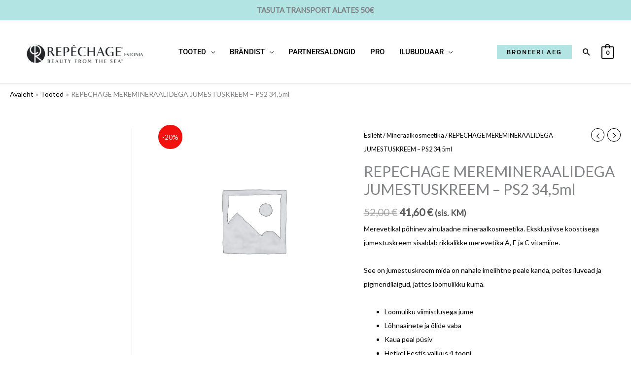

--- FILE ---
content_type: text/html; charset=UTF-8
request_url: https://repechagebeauty.com/toode/repechage-meremineraalidega-jumestuskreem-ps2-345ml/
body_size: 55230
content:
<!DOCTYPE html>
<html lang="et" prefix="og: https://ogp.me/ns#">
<head>
<meta charset="UTF-8">
<meta name="viewport" content="width=device-width, initial-scale=1">
	<link rel="profile" href="https://gmpg.org/xfn/11"> 
	<script>
(function () {
var ase = document.createElement("script");
ase.setAttribute("tw-client-key", "cz81jd1lp45csaibykpgogss");
ase.setAttribute("src", "https://chat.askly.me/cw/chat/latest.js");
document.head.appendChild(ase);
})();
</script>
<link rel="alternate" hreflang="et" href="https://repechagebeauty.com/toode/repechage-meremineraalidega-jumestuskreem-ps2-345ml/" />
<link rel="alternate" hreflang="x-default" href="https://repechagebeauty.com/toode/repechage-meremineraalidega-jumestuskreem-ps2-345ml/" />

<!-- Search Engine Optimization by Rank Math - https://rankmath.com/ -->
<title>REPECHAGE MEREMINERAALIDEGA JUMESTUSKREEM - PS2 34,5ml - Repechage</title>
<meta name="description" content="Merevetikal põhinev ainulaadne mineraalkosmeetika. Eksklusiivse koostisega jumestuskreem sisaldab rikkalikke merevetika A, E ja C vitamiine. See on jumestuskreem mida on nahale imelihtne peale kanda, peites iluvead ja pigmendilaigud, jättes loomulikku kuma. Loomuliku viimistlusega jume Lõhnaainete ja õlide vaba Kaua peal püsiv Hetkel Eestis valikus 4 tooni."/>
<meta name="robots" content="follow, index, max-snippet:-1, max-video-preview:-1, max-image-preview:large"/>
<link rel="canonical" href="https://repechagebeauty.com/toode/repechage-meremineraalidega-jumestuskreem-ps2-345ml/" />
<meta property="og:locale" content="et_EE" />
<meta property="og:type" content="product" />
<meta property="og:title" content="REPECHAGE MEREMINERAALIDEGA JUMESTUSKREEM - PS2 34,5ml - Repechage" />
<meta property="og:description" content="Merevetikal põhinev ainulaadne mineraalkosmeetika. Eksklusiivse koostisega jumestuskreem sisaldab rikkalikke merevetika A, E ja C vitamiine. See on jumestuskreem mida on nahale imelihtne peale kanda, peites iluvead ja pigmendilaigud, jättes loomulikku kuma. Loomuliku viimistlusega jume Lõhnaainete ja õlide vaba Kaua peal püsiv Hetkel Eestis valikus 4 tooni." />
<meta property="og:url" content="https://repechagebeauty.com/toode/repechage-meremineraalidega-jumestuskreem-ps2-345ml/" />
<meta property="og:site_name" content="Repechage" />
<meta property="og:updated_time" content="2025-10-31T14:54:11+03:00" />
<meta property="product:price:amount" content="41.6" />
<meta property="product:price:currency" content="EUR" />
<meta property="product:availability" content="instock" />
<meta name="twitter:card" content="summary_large_image" />
<meta name="twitter:title" content="REPECHAGE MEREMINERAALIDEGA JUMESTUSKREEM - PS2 34,5ml - Repechage" />
<meta name="twitter:description" content="Merevetikal põhinev ainulaadne mineraalkosmeetika. Eksklusiivse koostisega jumestuskreem sisaldab rikkalikke merevetika A, E ja C vitamiine. See on jumestuskreem mida on nahale imelihtne peale kanda, peites iluvead ja pigmendilaigud, jättes loomulikku kuma. Loomuliku viimistlusega jume Lõhnaainete ja õlide vaba Kaua peal püsiv Hetkel Eestis valikus 4 tooni." />
<meta name="twitter:label1" content="Price" />
<meta name="twitter:data1" content="41,60&nbsp;&euro;" />
<meta name="twitter:label2" content="Availability" />
<meta name="twitter:data2" content="In stock" />
<script type="application/ld+json" class="rank-math-schema">{"@context":"https://schema.org","@graph":[{"@type":"Place","@id":"https://repechagebeauty.com/#place","address":{"@type":"PostalAddress","streetAddress":"Vase 5","addressRegion":"Tallinn","postalCode":"10125","addressCountry":"Eesti"}},{"@type":"Organization","@id":"https://repechagebeauty.com/#organization","name":"Repechagebeauty","url":"https://repechagebeauty.com","sameAs":["https://www.facebook.com/RepechageEstonia"],"email":"info@repechagebeauty.com","address":{"@type":"PostalAddress","streetAddress":"Vase 5","addressRegion":"Tallinn","postalCode":"10125","addressCountry":"Eesti"},"logo":{"@type":"ImageObject","@id":"https://repechagebeauty.com/#logo","url":"https://repechagebeauty.com/wp-content/uploads/2023/03/cropped-REPECHAGE-ESTONIA-scaled-1.jpg","contentUrl":"https://repechagebeauty.com/wp-content/uploads/2023/03/cropped-REPECHAGE-ESTONIA-scaled-1.jpg","caption":"Repechage","inLanguage":"et"},"contactPoint":[{"@type":"ContactPoint","telephone":"+372 52 05 200","contactType":"customer support"}],"location":{"@id":"https://repechagebeauty.com/#place"}},{"@type":"WebSite","@id":"https://repechagebeauty.com/#website","url":"https://repechagebeauty.com","name":"Repechage","publisher":{"@id":"https://repechagebeauty.com/#organization"},"inLanguage":"et"},{"@type":"BreadcrumbList","@id":"https://repechagebeauty.com/toode/repechage-meremineraalidega-jumestuskreem-ps2-345ml/#breadcrumb","itemListElement":[{"@type":"ListItem","position":"1","item":{"@id":"https://repechagebeauty.com","name":"Avaleht"}},{"@type":"ListItem","position":"2","item":{"@id":"https://repechagebeauty.com/kategooria/mineraalkosmeetika/","name":"Mineraalkosmeetika"}},{"@type":"ListItem","position":"3","item":{"@id":"https://repechagebeauty.com/toode/repechage-meremineraalidega-jumestuskreem-ps2-345ml/","name":"REPECHAGE MEREMINERAALIDEGA JUMESTUSKREEM &#8211; PS2 34,5ml"}}]},{"@type":"ItemPage","@id":"https://repechagebeauty.com/toode/repechage-meremineraalidega-jumestuskreem-ps2-345ml/#webpage","url":"https://repechagebeauty.com/toode/repechage-meremineraalidega-jumestuskreem-ps2-345ml/","name":"REPECHAGE MEREMINERAALIDEGA JUMESTUSKREEM - PS2 34,5ml - Repechage","datePublished":"2021-09-21T17:14:46+03:00","dateModified":"2025-10-31T14:54:11+03:00","isPartOf":{"@id":"https://repechagebeauty.com/#website"},"inLanguage":"et","breadcrumb":{"@id":"https://repechagebeauty.com/toode/repechage-meremineraalidega-jumestuskreem-ps2-345ml/#breadcrumb"}},{"@type":"Product","name":"REPECHAGE MEREMINERAALIDEGA JUMESTUSKREEM - PS2 34,5ml - Repechage","description":"Merevetikal p\u00f5hinev ainulaadne mineraalkosmeetika. Eksklusiivse koostisega jumestuskreem sisaldab rikkalikke merevetika A, E ja C vitamiine. See on jumestuskreem mida on nahale imelihtne peale kanda, peites iluvead ja pigmendilaigud, j\u00e4ttes loomulikku kuma. Loomuliku viimistlusega jume L\u00f5hnaainete ja \u00f5lide vaba Kaua peal p\u00fcsiv Hetkel Eestis valikus 4 tooni.","sku":"PS 2","category":"Mineraalkosmeetika","mainEntityOfPage":{"@id":"https://repechagebeauty.com/toode/repechage-meremineraalidega-jumestuskreem-ps2-345ml/#webpage"},"weight":{"@type":"QuantitativeValue","unitCode":"KGM","value":"0.034"},"offers":{"@type":"Offer","price":"41.60","priceCurrency":"EUR","priceValidUntil":"2027-12-31","availability":"http://schema.org/InStock","itemCondition":"NewCondition","url":"https://repechagebeauty.com/toode/repechage-meremineraalidega-jumestuskreem-ps2-345ml/","seller":{"@type":"Organization","@id":"https://repechagebeauty.com/","name":"Repechage","url":"https://repechagebeauty.com","logo":"https://repechagebeauty.com/wp-content/uploads/2023/03/cropped-REPECHAGE-ESTONIA-scaled-1.jpg"},"priceSpecification":{"price":"41.6","priceCurrency":"EUR","valueAddedTaxIncluded":"true"}},"@id":"https://repechagebeauty.com/toode/repechage-meremineraalidega-jumestuskreem-ps2-345ml/#richSnippet"}]}</script>
<!-- /Rank Math WordPress SEO plugin -->

<link rel='dns-prefetch' href='//capi-automation.s3.us-east-2.amazonaws.com' />
<link rel='dns-prefetch' href='//fonts.googleapis.com' />
<link rel="alternate" type="application/rss+xml" title="Repechage &raquo; RSS" href="https://repechagebeauty.com/feed/" />
<link rel="alternate" type="application/rss+xml" title="Repechage &raquo; Kommentaaride RSS" href="https://repechagebeauty.com/comments/feed/" />
<link rel="alternate" title="oEmbed (JSON)" type="application/json+oembed" href="https://repechagebeauty.com/wp-json/oembed/1.0/embed?url=https%3A%2F%2Frepechagebeauty.com%2Ftoode%2Frepechage-meremineraalidega-jumestuskreem-ps2-345ml%2F" />
<link rel="alternate" title="oEmbed (XML)" type="text/xml+oembed" href="https://repechagebeauty.com/wp-json/oembed/1.0/embed?url=https%3A%2F%2Frepechagebeauty.com%2Ftoode%2Frepechage-meremineraalidega-jumestuskreem-ps2-345ml%2F&#038;format=xml" />
<style id='wp-img-auto-sizes-contain-inline-css'>
img:is([sizes=auto i],[sizes^="auto," i]){contain-intrinsic-size:3000px 1500px}
/*# sourceURL=wp-img-auto-sizes-contain-inline-css */
</style>
<link rel='stylesheet' id='astra-theme-css-css' href='https://repechagebeauty.com/wp-content/themes/astra/assets/css/minified/frontend.min.css?ver=4.12.0' media='all' />
<style id='astra-theme-css-inline-css'>
.ast-no-sidebar .entry-content .alignfull {margin-left: calc( -50vw + 50%);margin-right: calc( -50vw + 50%);max-width: 100vw;width: 100vw;}.ast-no-sidebar .entry-content .alignwide {margin-left: calc(-41vw + 50%);margin-right: calc(-41vw + 50%);max-width: unset;width: unset;}.ast-no-sidebar .entry-content .alignfull .alignfull,.ast-no-sidebar .entry-content .alignfull .alignwide,.ast-no-sidebar .entry-content .alignwide .alignfull,.ast-no-sidebar .entry-content .alignwide .alignwide,.ast-no-sidebar .entry-content .wp-block-column .alignfull,.ast-no-sidebar .entry-content .wp-block-column .alignwide{width: 100%;margin-left: auto;margin-right: auto;}.wp-block-gallery,.blocks-gallery-grid {margin: 0;}.wp-block-separator {max-width: 100px;}.wp-block-separator.is-style-wide,.wp-block-separator.is-style-dots {max-width: none;}.entry-content .has-2-columns .wp-block-column:first-child {padding-right: 10px;}.entry-content .has-2-columns .wp-block-column:last-child {padding-left: 10px;}@media (max-width: 782px) {.entry-content .wp-block-columns .wp-block-column {flex-basis: 100%;}.entry-content .has-2-columns .wp-block-column:first-child {padding-right: 0;}.entry-content .has-2-columns .wp-block-column:last-child {padding-left: 0;}}body .entry-content .wp-block-latest-posts {margin-left: 0;}body .entry-content .wp-block-latest-posts li {list-style: none;}.ast-no-sidebar .ast-container .entry-content .wp-block-latest-posts {margin-left: 0;}.ast-header-break-point .entry-content .alignwide {margin-left: auto;margin-right: auto;}.entry-content .blocks-gallery-item img {margin-bottom: auto;}.wp-block-pullquote {border-top: 4px solid #555d66;border-bottom: 4px solid #555d66;color: #40464d;}:root{--ast-post-nav-space:0;--ast-container-default-xlg-padding:6.67em;--ast-container-default-lg-padding:5.67em;--ast-container-default-slg-padding:4.34em;--ast-container-default-md-padding:3.34em;--ast-container-default-sm-padding:6.67em;--ast-container-default-xs-padding:2.4em;--ast-container-default-xxs-padding:1.4em;--ast-code-block-background:#EEEEEE;--ast-comment-inputs-background:#FAFAFA;--ast-normal-container-width:1300px;--ast-narrow-container-width:750px;--ast-blog-title-font-weight:normal;--ast-blog-meta-weight:inherit;--ast-global-color-primary:var(--ast-global-color-5);--ast-global-color-secondary:var(--ast-global-color-4);--ast-global-color-alternate-background:var(--ast-global-color-7);--ast-global-color-subtle-background:var(--ast-global-color-6);--ast-bg-style-guide:var( --ast-global-color-secondary,--ast-global-color-5 );--ast-shadow-style-guide:0px 0px 4px 0 #00000057;--ast-global-dark-bg-style:#fff;--ast-global-dark-lfs:#fbfbfb;--ast-widget-bg-color:#fafafa;--ast-wc-container-head-bg-color:#fbfbfb;--ast-title-layout-bg:#eeeeee;--ast-search-border-color:#e7e7e7;--ast-lifter-hover-bg:#e6e6e6;--ast-gallery-block-color:#000;--srfm-color-input-label:var(--ast-global-color-2);}html{font-size:87.5%;}a,.page-title{color:#000000;}a:hover,a:focus{color:#1e73be;}body,button,input,select,textarea,.ast-button,.ast-custom-button{font-family:'Lato',sans-serif;font-weight:400;font-size:14px;font-size:1rem;line-height:var(--ast-body-line-height,2em);}blockquote{color:rgba(0,0,0,0.65);}p,.entry-content p{margin-bottom:2em;}h1,h2,h3,h4,h5,h6,.entry-content :where(h1,h2,h3,h4,h5,h6),.site-title,.site-title a{font-family:'Lato',sans-serif;font-weight:400;line-height:1.48em;text-transform:uppercase;}.ast-site-identity .site-title a{color:var(--ast-global-color-2);}.site-title{font-size:35px;font-size:2.5rem;display:none;}header .custom-logo-link img{max-width:270px;width:270px;}.astra-logo-svg{width:270px;}.site-header .site-description{font-size:15px;font-size:1.0714285714286rem;display:none;}.entry-title{font-size:30px;font-size:2.1428571428571rem;}.archive .ast-article-post .ast-article-inner,.blog .ast-article-post .ast-article-inner,.archive .ast-article-post .ast-article-inner:hover,.blog .ast-article-post .ast-article-inner:hover{overflow:hidden;}h1,.entry-content :where(h1){font-size:80px;font-size:5.7142857142857rem;font-weight:400;font-family:'Lato',sans-serif;line-height:1.4em;text-transform:uppercase;}h2,.entry-content :where(h2){font-size:40px;font-size:2.8571428571429rem;font-weight:400;font-family:'Lato',sans-serif;line-height:1.3em;text-transform:uppercase;}h3,.entry-content :where(h3){font-size:30px;font-size:2.1428571428571rem;font-weight:400;font-family:'Allura',handwriting;line-height:1.3em;text-transform:uppercase;}h4,.entry-content :where(h4){font-size:20px;font-size:1.4285714285714rem;line-height:1.2em;font-family:'Lato',sans-serif;text-transform:uppercase;}h5,.entry-content :where(h5){font-size:17px;font-size:1.2142857142857rem;line-height:1.2em;font-family:'Lato',sans-serif;text-transform:uppercase;}h6,.entry-content :where(h6){font-size:14px;font-size:1rem;line-height:1.25em;font-family:'Lato',sans-serif;text-transform:uppercase;}::selection{background-color:rgba(0,0,0,0.5);color:#000000;}body,h1,h2,h3,h4,h5,h6,.entry-title a,.entry-content :where(h1,h2,h3,h4,h5,h6){color:rgba(0,0,0,0.65);}.tagcloud a:hover,.tagcloud a:focus,.tagcloud a.current-item{color:#ffffff;border-color:#000000;background-color:#000000;}input:focus,input[type="text"]:focus,input[type="email"]:focus,input[type="url"]:focus,input[type="password"]:focus,input[type="reset"]:focus,input[type="search"]:focus,textarea:focus{border-color:#000000;}input[type="radio"]:checked,input[type=reset],input[type="checkbox"]:checked,input[type="checkbox"]:hover:checked,input[type="checkbox"]:focus:checked,input[type=range]::-webkit-slider-thumb{border-color:#000000;background-color:#000000;box-shadow:none;}.site-footer a:hover + .post-count,.site-footer a:focus + .post-count{background:#000000;border-color:#000000;}.single .nav-links .nav-previous,.single .nav-links .nav-next{color:#000000;}.entry-meta,.entry-meta *{line-height:1.45;color:#000000;}.entry-meta a:not(.ast-button):hover,.entry-meta a:not(.ast-button):hover *,.entry-meta a:not(.ast-button):focus,.entry-meta a:not(.ast-button):focus *,.page-links > .page-link,.page-links .page-link:hover,.post-navigation a:hover{color:#1e73be;}#cat option,.secondary .calendar_wrap thead a,.secondary .calendar_wrap thead a:visited{color:#000000;}.secondary .calendar_wrap #today,.ast-progress-val span{background:#000000;}.secondary a:hover + .post-count,.secondary a:focus + .post-count{background:#000000;border-color:#000000;}.calendar_wrap #today > a{color:#ffffff;}.page-links .page-link,.single .post-navigation a{color:#000000;}.ast-header-break-point .main-header-bar .ast-button-wrap .menu-toggle{border-radius:inheritpx;}.ast-search-menu-icon .search-form button.search-submit{padding:0 4px;}.ast-search-menu-icon form.search-form{padding-right:0;}.ast-search-menu-icon.slide-search input.search-field{width:0;}.ast-header-search .ast-search-menu-icon.ast-dropdown-active .search-form,.ast-header-search .ast-search-menu-icon.ast-dropdown-active .search-field:focus{transition:all 0.2s;}.search-form input.search-field:focus{outline:none;}.widget-title,.widget .wp-block-heading{font-size:20px;font-size:1.4285714285714rem;color:rgba(0,0,0,0.65);}.single .ast-author-details .author-title{color:#1e73be;}#secondary,#secondary button,#secondary input,#secondary select,#secondary textarea{font-size:14px;font-size:1rem;}.ast-search-menu-icon.slide-search a:focus-visible:focus-visible,.astra-search-icon:focus-visible,#close:focus-visible,a:focus-visible,.ast-menu-toggle:focus-visible,.site .skip-link:focus-visible,.wp-block-loginout input:focus-visible,.wp-block-search.wp-block-search__button-inside .wp-block-search__inside-wrapper,.ast-header-navigation-arrow:focus-visible,.woocommerce .wc-proceed-to-checkout > .checkout-button:focus-visible,.woocommerce .woocommerce-MyAccount-navigation ul li a:focus-visible,.ast-orders-table__row .ast-orders-table__cell:focus-visible,.woocommerce .woocommerce-order-details .order-again > .button:focus-visible,.woocommerce .woocommerce-message a.button.wc-forward:focus-visible,.woocommerce #minus_qty:focus-visible,.woocommerce #plus_qty:focus-visible,a#ast-apply-coupon:focus-visible,.woocommerce .woocommerce-info a:focus-visible,.woocommerce .astra-shop-summary-wrap a:focus-visible,.woocommerce a.wc-forward:focus-visible,#ast-apply-coupon:focus-visible,.woocommerce-js .woocommerce-mini-cart-item a.remove:focus-visible,#close:focus-visible,.button.search-submit:focus-visible,#search_submit:focus,.normal-search:focus-visible,.ast-header-account-wrap:focus-visible,.woocommerce .ast-on-card-button.ast-quick-view-trigger:focus,.astra-cart-drawer-close:focus,.ast-single-variation:focus,.ast-woocommerce-product-gallery__image:focus,.ast-button:focus,.woocommerce-product-gallery--with-images [data-controls="prev"]:focus-visible,.woocommerce-product-gallery--with-images [data-controls="next"]:focus-visible,.ast-builder-button-wrap:has(.ast-custom-button-link:focus),.ast-builder-button-wrap .ast-custom-button-link:focus{outline-style:dotted;outline-color:inherit;outline-width:thin;}input:focus,input[type="text"]:focus,input[type="email"]:focus,input[type="url"]:focus,input[type="password"]:focus,input[type="reset"]:focus,input[type="search"]:focus,input[type="number"]:focus,textarea:focus,.wp-block-search__input:focus,[data-section="section-header-mobile-trigger"] .ast-button-wrap .ast-mobile-menu-trigger-minimal:focus,.ast-mobile-popup-drawer.active .menu-toggle-close:focus,.woocommerce-ordering select.orderby:focus,#ast-scroll-top:focus,#coupon_code:focus,.woocommerce-page #comment:focus,.woocommerce #reviews #respond input#submit:focus,.woocommerce a.add_to_cart_button:focus,.woocommerce .button.single_add_to_cart_button:focus,.woocommerce .woocommerce-cart-form button:focus,.woocommerce .woocommerce-cart-form__cart-item .quantity .qty:focus,.woocommerce .woocommerce-billing-fields .woocommerce-billing-fields__field-wrapper .woocommerce-input-wrapper > .input-text:focus,.woocommerce #order_comments:focus,.woocommerce #place_order:focus,.woocommerce .woocommerce-address-fields .woocommerce-address-fields__field-wrapper .woocommerce-input-wrapper > .input-text:focus,.woocommerce .woocommerce-MyAccount-content form button:focus,.woocommerce .woocommerce-MyAccount-content .woocommerce-EditAccountForm .woocommerce-form-row .woocommerce-Input.input-text:focus,.woocommerce .ast-woocommerce-container .woocommerce-pagination ul.page-numbers li a:focus,body #content .woocommerce form .form-row .select2-container--default .select2-selection--single:focus,#ast-coupon-code:focus,.woocommerce.woocommerce-js .quantity input[type=number]:focus,.woocommerce-js .woocommerce-mini-cart-item .quantity input[type=number]:focus,.woocommerce p#ast-coupon-trigger:focus{border-style:dotted;border-color:inherit;border-width:thin;}input{outline:none;}.woocommerce-js input[type=text]:focus,.woocommerce-js input[type=email]:focus,.woocommerce-js textarea:focus,input[type=number]:focus,.comments-area textarea#comment:focus,.comments-area textarea#comment:active,.comments-area .ast-comment-formwrap input[type="text"]:focus,.comments-area .ast-comment-formwrap input[type="text"]:active{outline-style:unset;outline-color:inherit;outline-width:thin;}.site-logo-img img{ transition:all 0.2s linear;}body .ast-oembed-container *{position:absolute;top:0;width:100%;height:100%;left:0;}body .wp-block-embed-pocket-casts .ast-oembed-container *{position:unset;}.ast-single-post-featured-section + article {margin-top: 2em;}.site-content .ast-single-post-featured-section img {width: 100%;overflow: hidden;object-fit: cover;}.site > .ast-single-related-posts-container {margin-top: 0;}@media (min-width: 922px) {.ast-desktop .ast-container--narrow {max-width: var(--ast-narrow-container-width);margin: 0 auto;}}#secondary {margin: 4em 0 2.5em;word-break: break-word;line-height: 2;}#secondary li {margin-bottom: 0.25em;}#secondary li:last-child {margin-bottom: 0;}@media (max-width: 768px) {.js_active .ast-plain-container.ast-single-post #secondary {margin-top: 1.5em;}}.ast-separate-container.ast-two-container #secondary .widget {background-color: #fff;padding: 2em;margin-bottom: 2em;}@media (min-width: 993px) {.ast-left-sidebar #secondary {padding-right: 60px;}.ast-right-sidebar #secondary {padding-left: 60px;}}@media (max-width: 993px) {.ast-right-sidebar #secondary {padding-left: 30px;}.ast-left-sidebar #secondary {padding-right: 30px;}}@media (max-width:921.9px){#ast-desktop-header{display:none;}}@media (min-width:922px){#ast-mobile-header{display:none;}}.ast-site-header-cart .cart-container,.ast-edd-site-header-cart .ast-edd-cart-container {transition: all 0.2s linear;}.ast-site-header-cart .ast-woo-header-cart-info-wrap,.ast-edd-site-header-cart .ast-edd-header-cart-info-wrap {padding: 0 6px 0 2px;font-weight: 600;line-height: 2.7;display: inline-block;}.ast-site-header-cart i.astra-icon {font-size: 20px;font-size: 1.3em;font-style: normal;font-weight: normal;position: relative;padding: 0 2px;}.ast-site-header-cart i.astra-icon.no-cart-total:after,.ast-header-break-point.ast-header-custom-item-outside .ast-edd-header-cart-info-wrap,.ast-header-break-point.ast-header-custom-item-outside .ast-woo-header-cart-info-wrap {display: none;}.ast-site-header-cart.ast-menu-cart-fill i.astra-icon,.ast-edd-site-header-cart.ast-edd-menu-cart-fill span.astra-icon {font-size: 1.1em;}.astra-cart-drawer {position: fixed;display: block;visibility: hidden;overflow: auto;-webkit-overflow-scrolling: touch;z-index: 10000;background-color: var(--ast-global-color-primary,var(--ast-global-color-5));transform: translate3d(0,0,0);opacity: 0;will-change: transform;transition: 0.25s ease;}.woocommerce-mini-cart {position: relative;}.woocommerce-mini-cart::before {content: "";transition: .3s;}.woocommerce-mini-cart.ajax-mini-cart-qty-loading::before {position: absolute;top: 0;left: 0;right: 0;width: 100%;height: 100%;z-index: 5;background-color: var(--ast-global-color-primary,var(--ast-global-color-5));opacity: .5;}.astra-cart-drawer {width: 460px;height: 100%;left: 100%;top: 0px;opacity: 1;transform: translate3d(0%,0,0);}.astra-cart-drawer .astra-cart-drawer-header {position: absolute;width: 100%;text-align: left;text-transform: inherit;font-weight: 500;border-bottom: 1px solid var(--ast-border-color);padding: 1.34em;line-height: 1;z-index: 1;max-height: 3.5em;}.astra-cart-drawer .astra-cart-drawer-header .astra-cart-drawer-title {color: var(--ast-global-color-2);}.astra-cart-drawer .astra-cart-drawer-close .ast-close-svg {width: 22px;height: 22px;}.astra-cart-drawer .astra-cart-drawer-content,.astra-cart-drawer .astra-cart-drawer-content .widget_shopping_cart,.astra-cart-drawer .astra-cart-drawer-content .widget_shopping_cart_content {height: 100%;}.astra-cart-drawer .astra-cart-drawer-content {padding-top: 3.5em;}.astra-cart-drawer .ast-mini-cart-price-wrap .multiply-symbol{padding: 0 0.5em;}.astra-cart-drawer .astra-cart-drawer-content .woocommerce-mini-cart-item .ast-mini-cart-price-wrap {float: right;margin-top: 0.5em;max-width: 50%;}.astra-cart-drawer .astra-cart-drawer-content .woocommerce-mini-cart-item .variation {margin-top: 0.5em;margin-bottom: 0.5em;}.astra-cart-drawer .astra-cart-drawer-content .woocommerce-mini-cart-item .variation dt {font-weight: 500;}.astra-cart-drawer .astra-cart-drawer-content .widget_shopping_cart_content {display: flex;flex-direction: column;overflow: hidden;}.astra-cart-drawer .astra-cart-drawer-content .widget_shopping_cart_content ul li {min-height: 60px;}.woocommerce-js .astra-cart-drawer .astra-cart-drawer-content .woocommerce-mini-cart__total {display: flex;justify-content: space-between;padding: 0.7em 1.34em;margin-bottom: 0;}.woocommerce-js .astra-cart-drawer .astra-cart-drawer-content .woocommerce-mini-cart__total strong,.woocommerce-js .astra-cart-drawer .astra-cart-drawer-content .woocommerce-mini-cart__total .amount {width: 50%;}.astra-cart-drawer .astra-cart-drawer-content .woocommerce-mini-cart {padding: 1.3em;flex: 1;overflow: auto;}.astra-cart-drawer .astra-cart-drawer-content .woocommerce-mini-cart a.remove {width: 20px;height: 20px;line-height: 16px;}.astra-cart-drawer .astra-cart-drawer-content .woocommerce-mini-cart__total {padding: 1em 1.5em;margin: 0;text-align: center;}.astra-cart-drawer .astra-cart-drawer-content .woocommerce-mini-cart__buttons {padding: 1.34em;text-align: center;margin-bottom: 0;}.astra-cart-drawer .astra-cart-drawer-content .woocommerce-mini-cart__buttons .button.checkout {margin-right: 0;}.astra-cart-drawer .astra-cart-drawer-content .woocommerce-mini-cart__buttons a{width: 100%;}.woocommerce-js .astra-cart-drawer .astra-cart-drawer-content .woocommerce-mini-cart__buttons a:nth-last-child(1) {margin-bottom: 0;}.astra-cart-drawer .astra-cart-drawer-content .edd-cart-item {padding: .5em 2.6em .5em 1.5em;}.astra-cart-drawer .astra-cart-drawer-content .edd-cart-item .edd-remove-from-cart::after {width: 20px;height: 20px;line-height: 16px;}.astra-cart-drawer .astra-cart-drawer-content .edd-cart-number-of-items {padding: 1em 1.5em 1em 1.5em;margin-bottom: 0;text-align: center;}.astra-cart-drawer .astra-cart-drawer-content .edd_total {padding: .5em 1.5em;margin: 0;text-align: center;}.astra-cart-drawer .astra-cart-drawer-content .cart_item.edd_checkout {padding: 1em 1.5em 0;text-align: center;margin-top: 0;}.astra-cart-drawer .widget_shopping_cart_content > .woocommerce-mini-cart__empty-message {display: none;}.astra-cart-drawer .woocommerce-mini-cart__empty-message,.astra-cart-drawer .cart_item.empty {text-align: center;margin-top: 10px;}body.admin-bar .astra-cart-drawer {padding-top: 32px;}@media (max-width: 782px) {body.admin-bar .astra-cart-drawer {padding-top: 46px;}}.ast-mobile-cart-active body.ast-hfb-header {overflow: hidden;}.ast-mobile-cart-active .astra-mobile-cart-overlay {opacity: 1;cursor: pointer;visibility: visible;z-index: 999;}.ast-mini-cart-empty-wrap {display: flex;flex-wrap: wrap;height: 100%;align-items: flex-end;}.ast-mini-cart-empty-wrap > * {width: 100%;}.astra-cart-drawer-content .ast-mini-cart-empty {height: 100%;display: flex;flex-direction: column;justify-content: space-between;text-align: center;}.astra-cart-drawer-content .ast-mini-cart-empty .ast-mini-cart-message {display: flex;align-items: center;justify-content: center;height: 100%;padding: 1.34em;}@media (min-width: 546px) {.astra-cart-drawer .astra-cart-drawer-content.ast-large-view .woocommerce-mini-cart__buttons {display: flex;}.woocommerce-js .astra-cart-drawer .astra-cart-drawer-content.ast-large-view .woocommerce-mini-cart__buttons a,.woocommerce-js .astra-cart-drawer .astra-cart-drawer-content.ast-large-view .woocommerce-mini-cart__buttons a.checkout {margin-top: 0;margin-bottom: 0;}}.ast-site-header-cart .cart-container:focus-visible {display: inline-block;}.ast-site-header-cart i.astra-icon:after {content: attr(data-cart-total);position: absolute;font-family: 'Lato',sans-serif;font-style: normal;top: -10px;right: -12px;font-weight: bold;box-shadow: 1px 1px 3px 0px rgba(0,0,0,0.3);font-size: 11px;padding-left: 0px;padding-right: 1px;line-height: 17px;letter-spacing: -.5px;height: 18px;min-width: 18px;border-radius: 99px;text-align: center;z-index: 3;}li.woocommerce-custom-menu-item .ast-site-header-cart i.astra-icon:after,li.edd-custom-menu-item .ast-edd-site-header-cart span.astra-icon:after {padding-left: 2px;}.astra-cart-drawer .astra-cart-drawer-close {position: absolute;top: 0.5em;right: 0;border: none;margin: 0;padding: .6em 1em .4em;color: var(--ast-global-color-2);background-color: transparent;}.astra-mobile-cart-overlay {background-color: rgba(0,0,0,0.4);position: fixed;top: 0;right: 0;bottom: 0;left: 0;visibility: hidden;opacity: 0;transition: opacity 0.2s ease-in-out;}.astra-cart-drawer .astra-cart-drawer-content .edd-cart-item .edd-remove-from-cart {right: 1.2em;}.ast-header-break-point.ast-woocommerce-cart-menu.ast-hfb-header .ast-cart-menu-wrap,.ast-header-break-point.ast-hfb-header .ast-cart-menu-wrap,.ast-header-break-point .ast-edd-site-header-cart-wrap .ast-edd-cart-menu-wrap {width: auto;height: 2em;font-size: 1.4em;line-height: 2;vertical-align: middle;text-align: right;}.woocommerce-js .astra-cart-drawer .astra-cart-drawer-content .woocommerce-mini-cart__buttons .button:not(.checkout):not(.ast-continue-shopping) {margin-right: 10px;}.woocommerce-js .astra-cart-drawer .astra-cart-drawer-content .woocommerce-mini-cart__buttons .button:not(.checkout):not(.ast-continue-shopping),.ast-site-header-cart .widget_shopping_cart .buttons .button:not(.checkout),.ast-site-header-cart .ast-site-header-cart-data .ast-mini-cart-empty .woocommerce-mini-cart__buttons a.button {background-color: transparent;border-style: solid;border-width: 1px;border-color: #b1e4e3;color: #b1e4e3;}.woocommerce-js .astra-cart-drawer .astra-cart-drawer-content .woocommerce-mini-cart__buttons .button:not(.checkout):not(.ast-continue-shopping):hover,.ast-site-header-cart .widget_shopping_cart .buttons .button:not(.checkout):hover {border-color: rgba(0,0,0,0.82);color: rgba(0,0,0,0.82);}.woocommerce-js .astra-cart-drawer .astra-cart-drawer-content .woocommerce-mini-cart__buttons a.checkout {margin-left: 0;margin-top: 10px;border-style: solid;border-width: 2px;border-color: #b1e4e3;}.woocommerce-js .astra-cart-drawer .astra-cart-drawer-content .woocommerce-mini-cart__buttons a.checkout:hover {border-color: rgba(0,0,0,0.82);}.woocommerce-js .astra-cart-drawer .astra-cart-drawer-content .woocommerce-mini-cart__total strong{padding-right: .5em;text-align: left;font-weight: 500;}.woocommerce-js .astra-cart-drawer .astra-cart-drawer-content .woocommerce-mini-cart__total .amount{text-align: right;}.astra-cart-drawer.active {transform: translate3d(-100%,0,0);visibility: visible;}.ast-site-header-cart.ast-menu-cart-outline .ast-cart-menu-wrap,.ast-site-header-cart.ast-menu-cart-fill .ast-cart-menu-wrap,.ast-edd-site-header-cart.ast-edd-menu-cart-outline .ast-edd-cart-menu-wrap,.ast-edd-site-header-cart.ast-edd-menu-cart-fill .ast-edd-cart-menu-wrap {line-height: 1.8;}.ast-site-header-cart .cart-container *,.ast-edd-site-header-cart .ast-edd-cart-container * {transition: all 0s linear;}@media (max-width:921px){.astra-cart-drawer.active{width:80%;}}@media (max-width:544px){.astra-cart-drawer.active{width:100%;}}@media( max-width: 420px ) {.single .nav-links .nav-previous,.single .nav-links .nav-next {width: 100%;text-align: center;}}.wp-block-buttons.aligncenter{justify-content:center;}@media (max-width:782px){.entry-content .wp-block-columns .wp-block-column{margin-left:0px;}}.wp-block-image.aligncenter{margin-left:auto;margin-right:auto;}.wp-block-table.aligncenter{margin-left:auto;margin-right:auto;}.wp-block-buttons .wp-block-button.is-style-outline .wp-block-button__link.wp-element-button,.ast-outline-button,.wp-block-uagb-buttons-child .uagb-buttons-repeater.ast-outline-button{border-color:#b1e4e3;border-top-width:2px;border-right-width:2px;border-bottom-width:2px;border-left-width:2px;font-family:'Roboto',sans-serif;font-weight:400;font-size:12px;font-size:0.85714285714286rem;line-height:1em;border-top-left-radius:0px;border-top-right-radius:0px;border-bottom-right-radius:0px;border-bottom-left-radius:0px;}.wp-block-button.is-style-outline .wp-block-button__link:hover,.wp-block-buttons .wp-block-button.is-style-outline .wp-block-button__link:focus,.wp-block-buttons .wp-block-button.is-style-outline > .wp-block-button__link:not(.has-text-color):hover,.wp-block-buttons .wp-block-button.wp-block-button__link.is-style-outline:not(.has-text-color):hover,.ast-outline-button:hover,.ast-outline-button:focus,.wp-block-uagb-buttons-child .uagb-buttons-repeater.ast-outline-button:hover,.wp-block-uagb-buttons-child .uagb-buttons-repeater.ast-outline-button:focus{background-color:rgba(0,0,0,0.82);}.wp-block-button .wp-block-button__link.wp-element-button.is-style-outline:not(.has-background),.wp-block-button.is-style-outline>.wp-block-button__link.wp-element-button:not(.has-background),.ast-outline-button{background-color:#b1e4e3;}.entry-content[data-ast-blocks-layout] > figure{margin-bottom:1em;}.elementor-widget-container .elementor-loop-container .e-loop-item[data-elementor-type="loop-item"]{width:100%;} .ast-desktop .review-count{margin-left:-40px;margin-right:auto;}@media (max-width:921px){.ast-left-sidebar #content > .ast-container{display:flex;flex-direction:column-reverse;width:100%;}.ast-separate-container .ast-article-post,.ast-separate-container .ast-article-single{padding:1.5em 2.14em;}.ast-author-box img.avatar{margin:20px 0 0 0;}}@media (max-width:921px){#secondary.secondary{padding-top:0;}.ast-separate-container.ast-right-sidebar #secondary{padding-left:1em;padding-right:1em;}.ast-separate-container.ast-two-container #secondary{padding-left:0;padding-right:0;}.ast-page-builder-template .entry-header #secondary,.ast-page-builder-template #secondary{margin-top:1.5em;}}@media (max-width:921px){.ast-right-sidebar #primary{padding-right:0;}.ast-page-builder-template.ast-left-sidebar #secondary,.ast-page-builder-template.ast-right-sidebar #secondary{padding-right:20px;padding-left:20px;}.ast-right-sidebar #secondary,.ast-left-sidebar #primary{padding-left:0;}.ast-left-sidebar #secondary{padding-right:0;}}@media (min-width:922px){.ast-separate-container.ast-right-sidebar #primary,.ast-separate-container.ast-left-sidebar #primary{border:0;}.search-no-results.ast-separate-container #primary{margin-bottom:4em;}}@media (min-width:922px){.ast-right-sidebar #primary{border-right:1px solid var(--ast-border-color);}.ast-left-sidebar #primary{border-left:1px solid var(--ast-border-color);}.ast-right-sidebar #secondary{border-left:1px solid var(--ast-border-color);margin-left:-1px;}.ast-left-sidebar #secondary{border-right:1px solid var(--ast-border-color);margin-right:-1px;}.ast-separate-container.ast-two-container.ast-right-sidebar #secondary{padding-left:30px;padding-right:0;}.ast-separate-container.ast-two-container.ast-left-sidebar #secondary{padding-right:30px;padding-left:0;}.ast-separate-container.ast-right-sidebar #secondary,.ast-separate-container.ast-left-sidebar #secondary{border:0;margin-left:auto;margin-right:auto;}.ast-separate-container.ast-two-container #secondary .widget:last-child{margin-bottom:0;}}.elementor-widget-button .elementor-button{border-style:solid;text-decoration:none;border-top-width:0px;border-right-width:0px;border-left-width:0px;border-bottom-width:0px;}body .elementor-button.elementor-size-sm,body .elementor-button.elementor-size-xs,body .elementor-button.elementor-size-md,body .elementor-button.elementor-size-lg,body .elementor-button.elementor-size-xl,body .elementor-button{border-top-left-radius:0px;border-top-right-radius:0px;border-bottom-right-radius:0px;border-bottom-left-radius:0px;padding-top:10px;padding-right:20px;padding-bottom:10px;padding-left:20px;}.elementor-widget-button .elementor-button{border-color:#b1e4e3;background-color:#b1e4e3;}.elementor-widget-button .elementor-button:hover,.elementor-widget-button .elementor-button:focus{color:#ffffff;background-color:rgba(0,0,0,0.82);border-color:rgba(0,0,0,0.82);}.wp-block-button .wp-block-button__link ,.elementor-widget-button .elementor-button,.elementor-widget-button .elementor-button:visited{color:#000000;}.elementor-widget-button .elementor-button{font-family:'Roboto',sans-serif;font-weight:400;font-size:12px;font-size:0.85714285714286rem;line-height:1em;text-transform:uppercase;letter-spacing:2px;}body .elementor-button.elementor-size-sm,body .elementor-button.elementor-size-xs,body .elementor-button.elementor-size-md,body .elementor-button.elementor-size-lg,body .elementor-button.elementor-size-xl,body .elementor-button{font-size:12px;font-size:0.85714285714286rem;}.wp-block-button .wp-block-button__link:hover,.wp-block-button .wp-block-button__link:focus{color:#ffffff;background-color:rgba(0,0,0,0.82);border-color:rgba(0,0,0,0.82);}.elementor-widget-heading h1.elementor-heading-title{line-height:1.4em;}.elementor-widget-heading h2.elementor-heading-title{line-height:1.3em;}.elementor-widget-heading h3.elementor-heading-title{line-height:1.3em;}.elementor-widget-heading h4.elementor-heading-title{line-height:1.2em;}.elementor-widget-heading h5.elementor-heading-title{line-height:1.2em;}.elementor-widget-heading h6.elementor-heading-title{line-height:1.25em;}.wp-block-button .wp-block-button__link{border-style:solid;border-top-width:0px;border-right-width:0px;border-left-width:0px;border-bottom-width:0px;border-color:#b1e4e3;background-color:#b1e4e3;color:#000000;font-family:'Roboto',sans-serif;font-weight:400;line-height:1em;text-transform:uppercase;letter-spacing:2px;font-size:12px;font-size:0.85714285714286rem;border-top-left-radius:0px;border-top-right-radius:0px;border-bottom-right-radius:0px;border-bottom-left-radius:0px;padding-top:10px;padding-right:20px;padding-bottom:10px;padding-left:20px;}.menu-toggle,button,.ast-button,.ast-custom-button,.button,input#submit,input[type="button"],input[type="submit"],input[type="reset"]{border-style:solid;border-top-width:0px;border-right-width:0px;border-left-width:0px;border-bottom-width:0px;color:#000000;border-color:#b1e4e3;background-color:#b1e4e3;padding-top:10px;padding-right:20px;padding-bottom:10px;padding-left:20px;font-family:'Roboto',sans-serif;font-weight:400;font-size:12px;font-size:0.85714285714286rem;line-height:1em;text-transform:uppercase;letter-spacing:2px;border-top-left-radius:0px;border-top-right-radius:0px;border-bottom-right-radius:0px;border-bottom-left-radius:0px;}button:focus,.menu-toggle:hover,button:hover,.ast-button:hover,.ast-custom-button:hover .button:hover,.ast-custom-button:hover ,input[type=reset]:hover,input[type=reset]:focus,input#submit:hover,input#submit:focus,input[type="button"]:hover,input[type="button"]:focus,input[type="submit"]:hover,input[type="submit"]:focus{color:#ffffff;background-color:rgba(0,0,0,0.82);border-color:rgba(0,0,0,0.82);}@media (max-width:921px){.ast-mobile-header-stack .main-header-bar .ast-search-menu-icon{display:inline-block;}.ast-header-break-point.ast-header-custom-item-outside .ast-mobile-header-stack .main-header-bar .ast-search-icon{margin:0;}.ast-comment-avatar-wrap img{max-width:2.5em;}.ast-comment-meta{padding:0 1.8888em 1.3333em;}.ast-separate-container .ast-comment-list li.depth-1{padding:1.5em 2.14em;}.ast-separate-container .comment-respond{padding:2em 2.14em;}}@media (min-width:544px){.ast-container{max-width:100%;}}@media (max-width:544px){.ast-separate-container .ast-article-post,.ast-separate-container .ast-article-single,.ast-separate-container .comments-title,.ast-separate-container .ast-archive-description{padding:1.5em 1em;}.ast-separate-container #content .ast-container{padding-left:0.54em;padding-right:0.54em;}.ast-separate-container .ast-comment-list .bypostauthor{padding:.5em;}.ast-search-menu-icon.ast-dropdown-active .search-field{width:170px;}.ast-separate-container #secondary{padding-top:0;}.ast-separate-container.ast-two-container #secondary .widget{margin-bottom:1.5em;padding-left:1em;padding-right:1em;}} #ast-mobile-header .ast-site-header-cart-li a{pointer-events:none;}.ast-no-sidebar.ast-separate-container .entry-content .alignfull {margin-left: -6.67em;margin-right: -6.67em;width: auto;}@media (max-width: 1200px) {.ast-no-sidebar.ast-separate-container .entry-content .alignfull {margin-left: -2.4em;margin-right: -2.4em;}}@media (max-width: 768px) {.ast-no-sidebar.ast-separate-container .entry-content .alignfull {margin-left: -2.14em;margin-right: -2.14em;}}@media (max-width: 544px) {.ast-no-sidebar.ast-separate-container .entry-content .alignfull {margin-left: -1em;margin-right: -1em;}}.ast-no-sidebar.ast-separate-container .entry-content .alignwide {margin-left: -20px;margin-right: -20px;}.ast-no-sidebar.ast-separate-container .entry-content .wp-block-column .alignfull,.ast-no-sidebar.ast-separate-container .entry-content .wp-block-column .alignwide {margin-left: auto;margin-right: auto;width: 100%;}@media (max-width:921px){.widget-title{font-size:20px;font-size:1.4285714285714rem;}body,button,input,select,textarea,.ast-button,.ast-custom-button{font-size:14px;font-size:1rem;}#secondary,#secondary button,#secondary input,#secondary select,#secondary textarea{font-size:14px;font-size:1rem;}.site-title{display:none;}.site-header .site-description{display:none;}h1,.entry-content :where(h1){font-size:50px;}h2,.entry-content :where(h2){font-size:32px;}h3,.entry-content :where(h3){font-size:28px;}h4,.entry-content :where(h4){font-size:18px;font-size:1.2857142857143rem;}h5,.entry-content :where(h5){font-size:16px;font-size:1.1428571428571rem;}}@media (max-width:544px){.widget-title{font-size:18px;font-size:1.3846153846154rem;}body,button,input,select,textarea,.ast-button,.ast-custom-button{font-size:13px;font-size:0.92857142857143rem;}#secondary,#secondary button,#secondary input,#secondary select,#secondary textarea{font-size:13px;font-size:0.92857142857143rem;}.site-title{display:none;}.site-header .site-description{display:none;}h1,.entry-content :where(h1){font-size:30px;}h2,.entry-content :where(h2){font-size:25px;}h3,.entry-content :where(h3){font-size:28px;}}@media (max-width:544px){html{font-size:87.5%;}}@media (min-width:922px){.ast-container{max-width:1340px;}}@font-face {font-family: "Astra";src: url(https://repechagebeauty.com/wp-content/themes/astra/assets/fonts/astra.woff) format("woff"),url(https://repechagebeauty.com/wp-content/themes/astra/assets/fonts/astra.ttf) format("truetype"),url(https://repechagebeauty.com/wp-content/themes/astra/assets/fonts/astra.svg#astra) format("svg");font-weight: normal;font-style: normal;font-display: fallback;}@media (min-width:922px){.main-header-menu .sub-menu .menu-item.ast-left-align-sub-menu:hover > .sub-menu,.main-header-menu .sub-menu .menu-item.ast-left-align-sub-menu.focus > .sub-menu{margin-left:-0px;}}.site .comments-area{padding-bottom:3em;}.astra-icon-down_arrow::after {content: "\e900";font-family: Astra;}.astra-icon-close::after {content: "\e5cd";font-family: Astra;}.astra-icon-drag_handle::after {content: "\e25d";font-family: Astra;}.astra-icon-format_align_justify::after {content: "\e235";font-family: Astra;}.astra-icon-menu::after {content: "\e5d2";font-family: Astra;}.astra-icon-reorder::after {content: "\e8fe";font-family: Astra;}.astra-icon-search::after {content: "\e8b6";font-family: Astra;}.astra-icon-zoom_in::after {content: "\e56b";font-family: Astra;}.astra-icon-check-circle::after {content: "\e901";font-family: Astra;}.astra-icon-shopping-cart::after {content: "\f07a";font-family: Astra;}.astra-icon-shopping-bag::after {content: "\f290";font-family: Astra;}.astra-icon-shopping-basket::after {content: "\f291";font-family: Astra;}.astra-icon-circle-o::after {content: "\e903";font-family: Astra;}.astra-icon-certificate::after {content: "\e902";font-family: Astra;}blockquote {padding: 1.2em;}:root .has-ast-global-color-0-color{color:var(--ast-global-color-0);}:root .has-ast-global-color-0-background-color{background-color:var(--ast-global-color-0);}:root .wp-block-button .has-ast-global-color-0-color{color:var(--ast-global-color-0);}:root .wp-block-button .has-ast-global-color-0-background-color{background-color:var(--ast-global-color-0);}:root .has-ast-global-color-1-color{color:var(--ast-global-color-1);}:root .has-ast-global-color-1-background-color{background-color:var(--ast-global-color-1);}:root .wp-block-button .has-ast-global-color-1-color{color:var(--ast-global-color-1);}:root .wp-block-button .has-ast-global-color-1-background-color{background-color:var(--ast-global-color-1);}:root .has-ast-global-color-2-color{color:var(--ast-global-color-2);}:root .has-ast-global-color-2-background-color{background-color:var(--ast-global-color-2);}:root .wp-block-button .has-ast-global-color-2-color{color:var(--ast-global-color-2);}:root .wp-block-button .has-ast-global-color-2-background-color{background-color:var(--ast-global-color-2);}:root .has-ast-global-color-3-color{color:var(--ast-global-color-3);}:root .has-ast-global-color-3-background-color{background-color:var(--ast-global-color-3);}:root .wp-block-button .has-ast-global-color-3-color{color:var(--ast-global-color-3);}:root .wp-block-button .has-ast-global-color-3-background-color{background-color:var(--ast-global-color-3);}:root .has-ast-global-color-4-color{color:var(--ast-global-color-4);}:root .has-ast-global-color-4-background-color{background-color:var(--ast-global-color-4);}:root .wp-block-button .has-ast-global-color-4-color{color:var(--ast-global-color-4);}:root .wp-block-button .has-ast-global-color-4-background-color{background-color:var(--ast-global-color-4);}:root .has-ast-global-color-5-color{color:var(--ast-global-color-5);}:root .has-ast-global-color-5-background-color{background-color:var(--ast-global-color-5);}:root .wp-block-button .has-ast-global-color-5-color{color:var(--ast-global-color-5);}:root .wp-block-button .has-ast-global-color-5-background-color{background-color:var(--ast-global-color-5);}:root .has-ast-global-color-6-color{color:var(--ast-global-color-6);}:root .has-ast-global-color-6-background-color{background-color:var(--ast-global-color-6);}:root .wp-block-button .has-ast-global-color-6-color{color:var(--ast-global-color-6);}:root .wp-block-button .has-ast-global-color-6-background-color{background-color:var(--ast-global-color-6);}:root .has-ast-global-color-7-color{color:var(--ast-global-color-7);}:root .has-ast-global-color-7-background-color{background-color:var(--ast-global-color-7);}:root .wp-block-button .has-ast-global-color-7-color{color:var(--ast-global-color-7);}:root .wp-block-button .has-ast-global-color-7-background-color{background-color:var(--ast-global-color-7);}:root .has-ast-global-color-8-color{color:var(--ast-global-color-8);}:root .has-ast-global-color-8-background-color{background-color:var(--ast-global-color-8);}:root .wp-block-button .has-ast-global-color-8-color{color:var(--ast-global-color-8);}:root .wp-block-button .has-ast-global-color-8-background-color{background-color:var(--ast-global-color-8);}:root{--ast-global-color-0:#0170B9;--ast-global-color-1:#3a3a3a;--ast-global-color-2:#3a3a3a;--ast-global-color-3:#4B4F58;--ast-global-color-4:#F5F5F5;--ast-global-color-5:#FFFFFF;--ast-global-color-6:#E5E5E5;--ast-global-color-7:#424242;--ast-global-color-8:#000000;}:root {--ast-border-color : #dddddd;}.ast-breadcrumbs .trail-browse,.ast-breadcrumbs .trail-items,.ast-breadcrumbs .trail-items li{display:inline-block;margin:0;padding:0;border:none;background:inherit;text-indent:0;text-decoration:none;}.ast-breadcrumbs .trail-browse{font-size:inherit;font-style:inherit;font-weight:inherit;color:inherit;}.ast-breadcrumbs .trail-items{list-style:none;}.trail-items li::after{padding:0 0.3em;content:"\00bb";}.trail-items li:last-of-type::after{display:none;}.trail-items li::after{content:"\00bb";}.ast-header-breadcrumb{padding-top:10px;padding-bottom:10px;width:100%;}.ast-default-menu-enable.ast-main-header-nav-open.ast-header-break-point .main-header-bar.ast-header-breadcrumb,.ast-main-header-nav-open .main-header-bar.ast-header-breadcrumb{padding-top:1em;padding-bottom:1em;}.ast-header-break-point .main-header-bar.ast-header-breadcrumb{border-bottom-width:1px;border-bottom-color:#eaeaea;border-bottom-style:solid;}.ast-breadcrumbs-wrapper{line-height:1.4;}.ast-breadcrumbs-wrapper .rank-math-breadcrumb p{margin-bottom:0px;}.ast-breadcrumbs-wrapper{display:block;width:100%;}h1,h2,h3,h4,h5,h6,.entry-content :where(h1,h2,h3,h4,h5,h6){color:#000000;}@media (max-width:921px){.ast-builder-grid-row-container.ast-builder-grid-row-tablet-3-firstrow .ast-builder-grid-row > *:first-child,.ast-builder-grid-row-container.ast-builder-grid-row-tablet-3-lastrow .ast-builder-grid-row > *:last-child{grid-column:1 / -1;}}@media (max-width:544px){.ast-builder-grid-row-container.ast-builder-grid-row-mobile-3-firstrow .ast-builder-grid-row > *:first-child,.ast-builder-grid-row-container.ast-builder-grid-row-mobile-3-lastrow .ast-builder-grid-row > *:last-child{grid-column:1 / -1;}}.ast-builder-layout-element .ast-site-identity{margin-top:10px;}@media (max-width:544px){.ast-builder-layout-element .ast-site-identity{margin-top:5px;margin-left:5px;}}.ast-builder-layout-element[data-section="title_tagline"]{display:flex;}@media (max-width:921px){.ast-header-break-point .ast-builder-layout-element[data-section="title_tagline"]{display:flex;}}@media (max-width:544px){.ast-header-break-point .ast-builder-layout-element[data-section="title_tagline"]{display:flex;}}[data-section*="section-hb-button-"] .menu-link{display:none;}.ast-header-button-1[data-section*="section-hb-button-"] .ast-builder-button-wrap .ast-custom-button{font-family:'Roboto',sans-serif;font-weight:500;font-size:13px;font-size:0.92857142857143rem;line-height:1em;}@media (max-width:544px){.ast-header-button-1[data-section*="section-hb-button-"] .ast-builder-button-wrap .ast-custom-button{font-size:14px;font-size:1rem;}.ast-header-button-1 .ast-custom-button{font-size:14px;font-size:1rem;}}.ast-header-button-1[data-section="section-hb-button-1"]{display:flex;}@media (max-width:921px){.ast-header-break-point .ast-header-button-1[data-section="section-hb-button-1"]{display:flex;}}@media (max-width:544px){.ast-header-break-point .ast-header-button-1[data-section="section-hb-button-1"]{display:flex;}}.ast-builder-menu-1{font-family:'Roboto',sans-serif;font-weight:500;}.ast-builder-menu-1 .menu-item > .menu-link{line-height:3em;font-size:15px;font-size:1.0714285714286rem;}.ast-builder-menu-1 .menu-item:hover > .menu-link,.ast-builder-menu-1 .inline-on-mobile .menu-item:hover > .ast-menu-toggle{color:#65686c;}.ast-builder-menu-1 .menu-item:hover > .ast-menu-toggle{color:#65686c;}.ast-builder-menu-1 .sub-menu,.ast-builder-menu-1 .inline-on-mobile .sub-menu{border-top-width:1px;border-bottom-width:1px;border-right-width:0px;border-left-width:0px;border-color:#b1e4e3;border-style:solid;width:200px;border-top-left-radius:1px;border-top-right-radius:1px;border-bottom-right-radius:1px;border-bottom-left-radius:1px;}.ast-builder-menu-1 .sub-menu .sub-menu{top:-1px;}.ast-builder-menu-1 .main-header-menu > .menu-item > .sub-menu,.ast-builder-menu-1 .main-header-menu > .menu-item > .astra-full-megamenu-wrapper{margin-top:0px;}.ast-desktop .ast-builder-menu-1 .main-header-menu > .menu-item > .sub-menu:before,.ast-desktop .ast-builder-menu-1 .main-header-menu > .menu-item > .astra-full-megamenu-wrapper:before{height:calc( 0px + 1px + 5px );}.ast-builder-menu-1 .sub-menu .menu-item:first-of-type > .menu-link,.ast-builder-menu-1 .inline-on-mobile .sub-menu .menu-item:first-of-type > .menu-link{border-top-left-radius:calc(1px - 1px);border-top-right-radius:calc(1px - 1px);}.ast-builder-menu-1 .sub-menu .menu-item:last-of-type > .menu-link,.ast-builder-menu-1 .inline-on-mobile .sub-menu .menu-item:last-of-type > .menu-link{border-bottom-right-radius:calc(1px - 1px);border-bottom-left-radius:calc(1px - 1px);}.ast-desktop .ast-builder-menu-1 .menu-item .sub-menu .menu-link{border-style:none;}@media (max-width:921px){.ast-header-break-point .ast-builder-menu-1 .menu-item.menu-item-has-children > .ast-menu-toggle{top:0;}.ast-builder-menu-1 .inline-on-mobile .menu-item.menu-item-has-children > .ast-menu-toggle{right:-15px;}.ast-builder-menu-1 .menu-item-has-children > .menu-link:after{content:unset;}.ast-builder-menu-1 .main-header-menu > .menu-item > .sub-menu,.ast-builder-menu-1 .main-header-menu > .menu-item > .astra-full-megamenu-wrapper{margin-top:0;}}@media (max-width:544px){.ast-header-break-point .ast-builder-menu-1 .menu-item > .menu-link{font-size:17px;font-size:1.2142857142857rem;}.ast-header-break-point .ast-builder-menu-1 .main-header-menu .menu-item > .menu-link{padding-top:1px;padding-bottom:1px;}.ast-header-break-point .ast-builder-menu-1 .menu-item.menu-item-has-children > .ast-menu-toggle{top:1px;}.ast-builder-menu-1 .main-header-menu,.ast-header-break-point .ast-builder-menu-1 .main-header-menu{margin-top:1px;margin-bottom:1px;}.ast-builder-menu-1 .main-header-menu > .menu-item > .sub-menu,.ast-builder-menu-1 .main-header-menu > .menu-item > .astra-full-megamenu-wrapper{margin-top:0;}}.ast-builder-menu-1{display:flex;}@media (max-width:921px){.ast-header-break-point .ast-builder-menu-1{display:flex;}}@media (max-width:544px){.ast-header-break-point .ast-builder-menu-1{display:flex;}}.ast-desktop .ast-menu-hover-style-underline > .menu-item > .menu-link:before,.ast-desktop .ast-menu-hover-style-overline > .menu-item > .menu-link:before {content: "";position: absolute;width: 100%;right: 50%;height: 1px;background-color: transparent;transform: scale(0,0) translate(-50%,0);transition: transform .3s ease-in-out,color .0s ease-in-out;}.ast-desktop .ast-menu-hover-style-underline > .menu-item:hover > .menu-link:before,.ast-desktop .ast-menu-hover-style-overline > .menu-item:hover > .menu-link:before {width: calc(100% - 1.2em);background-color: currentColor;transform: scale(1,1) translate(50%,0);}.ast-desktop .ast-menu-hover-style-underline > .menu-item > .menu-link:before {bottom: 0;}.ast-desktop .ast-menu-hover-style-overline > .menu-item > .menu-link:before {top: 0;}.ast-desktop .ast-menu-hover-style-zoom > .menu-item > .menu-link:hover {transition: all .3s ease;transform: scale(1.2);}.ast-builder-html-element img.alignnone{display:inline-block;}.ast-builder-html-element p:first-child{margin-top:0;}.ast-builder-html-element p:last-child{margin-bottom:0;}.ast-header-break-point .main-header-bar .ast-builder-html-element{line-height:1.85714285714286;}.ast-header-html-1 .ast-builder-html-element{font-size:15px;font-size:1.0714285714286rem;}.ast-header-html-1{font-size:15px;font-size:1.0714285714286rem;}.ast-header-html-1{display:flex;}@media (max-width:921px){.ast-header-break-point .ast-header-html-1{display:flex;}}@media (max-width:544px){.ast-header-break-point .ast-header-html-1{display:flex;}}.main-header-bar .main-header-bar-navigation .ast-search-icon {display: block;z-index: 4;position: relative;}.ast-search-icon .ast-icon {z-index: 4;}.ast-search-icon {z-index: 4;position: relative;line-height: normal;}.main-header-bar .ast-search-menu-icon .search-form {background-color: #ffffff;}.ast-search-menu-icon.ast-dropdown-active.slide-search .search-form {visibility: visible;opacity: 1;}.ast-search-menu-icon .search-form {border: 1px solid var(--ast-search-border-color);line-height: normal;padding: 0 3em 0 0;border-radius: 2px;display: inline-block;-webkit-backface-visibility: hidden;backface-visibility: hidden;position: relative;color: inherit;background-color: #fff;}.ast-search-menu-icon .astra-search-icon {-js-display: flex;display: flex;line-height: normal;}.ast-search-menu-icon .astra-search-icon:focus {outline: none;}.ast-search-menu-icon .search-field {border: none;background-color: transparent;transition: all .3s;border-radius: inherit;color: inherit;font-size: inherit;width: 0;color: #757575;}.ast-search-menu-icon .search-submit {display: none;background: none;border: none;font-size: 1.3em;color: #757575;}.ast-search-menu-icon.ast-dropdown-active {visibility: visible;opacity: 1;position: relative;}.ast-search-menu-icon.ast-dropdown-active .search-field,.ast-dropdown-active.ast-search-menu-icon.slide-search input.search-field {width: 235px;}.ast-header-search .ast-search-menu-icon.slide-search .search-form,.ast-header-search .ast-search-menu-icon.ast-inline-search .search-form {-js-display: flex;display: flex;align-items: center;}.ast-search-menu-icon.ast-inline-search .search-field {width : 100%;padding : 0.60em;padding-right : 5.5em;transition: all 0.2s;}.site-header-section-left .ast-search-menu-icon.slide-search .search-form {padding-left: 2em;padding-right: unset;left: -1em;right: unset;}.site-header-section-left .ast-search-menu-icon.slide-search .search-form .search-field {margin-right: unset;}.ast-search-menu-icon.slide-search .search-form {-webkit-backface-visibility: visible;backface-visibility: visible;visibility: hidden;opacity: 0;transition: all .2s;position: absolute;z-index: 3;right: -1em;top: 50%;transform: translateY(-50%);}.ast-header-search .ast-search-menu-icon .search-form .search-field:-ms-input-placeholder,.ast-header-search .ast-search-menu-icon .search-form .search-field:-ms-input-placeholder{opacity:0.5;}.ast-header-search .ast-search-menu-icon.slide-search .search-form,.ast-header-search .ast-search-menu-icon.ast-inline-search .search-form{-js-display:flex;display:flex;align-items:center;}.ast-builder-layout-element.ast-header-search{height:auto;}.ast-header-search .astra-search-icon{color:#000000;font-size:20px;}.ast-header-search .search-field::placeholder,.ast-header-search .ast-icon{color:#000000;}.ast-search-menu-icon{z-index:5;}@media (max-width:921px){.ast-header-search .astra-search-icon{font-size:18px;}}@media (max-width:544px){.ast-header-search .astra-search-icon{font-size:18px;}}.ast-header-search{display:flex;}@media (max-width:921px){.ast-header-break-point .ast-header-search{display:flex;}}@media (max-width:544px){.ast-header-break-point .ast-header-search{display:flex;}}.ast-site-header-cart .ast-cart-menu-wrap,.ast-site-header-cart .ast-addon-cart-wrap{color:#000000;}.ast-site-header-cart .ast-cart-menu-wrap .count,.ast-site-header-cart .ast-cart-menu-wrap .count:after,.ast-site-header-cart .ast-addon-cart-wrap .count,.ast-site-header-cart .ast-addon-cart-wrap .ast-icon-shopping-cart:after{color:#000000;border-color:#000000;}.ast-site-header-cart .ast-addon-cart-wrap .ast-icon-shopping-cart:after{color:#000000;background-color:#000000;}.ast-site-header-cart .ast-woo-header-cart-info-wrap{color:#000000;}.ast-site-header-cart .ast-addon-cart-wrap i.astra-icon:after{color:#000000;background-color:#000000;}.ast-site-header-cart a.cart-container *{transition:none;}.ast-icon-shopping-bag svg{height:1em;width:1em;}.ast-site-header-cart.ast-menu-cart-outline .ast-addon-cart-wrap,.ast-site-header-cart.ast-menu-cart-fill .ast-addon-cart-wrap{line-height:1;}.ast-hfb-header .ast-addon-cart-wrap{ padding:0.4em;}.ast-site-header-cart .ast-addon-cart-wrap i.astra-icon:after,.ast-theme-transparent-header .ast-site-header-cart .ast-addon-cart-wrap i.astra-icon:after{color:#000000;}.ast-site-header-cart .ast-cart-menu-wrap,.ast-site-header-cart .ast-addon-cart-wrap{color:#000000;}.ast-menu-cart-outline .ast-cart-menu-wrap .count,.ast-menu-cart-outline .ast-addon-cart-wrap{color:#000000;}.ast-menu-cart-outline .ast-cart-menu-wrap .count{color:#000000;}.ast-site-header-cart .ast-menu-cart-outline .ast-woo-header-cart-info-wrap{color:#000000;}.ast-site-header-cart.ast-menu-cart-outline .ast-cart-menu-wrap,.ast-site-header-cart.ast-menu-cart-fill .ast-cart-menu-wrap,.ast-site-header-cart.ast-menu-cart-outline .ast-cart-menu-wrap .count,.ast-site-header-cart.ast-menu-cart-fill .ast-cart-menu-wrap .count,.ast-site-header-cart.ast-menu-cart-outline .ast-addon-cart-wrap,.ast-site-header-cart.ast-menu-cart-fill .ast-addon-cart-wrap,.ast-site-header-cart.ast-menu-cart-outline .ast-woo-header-cart-info-wrap,.ast-site-header-cart.ast-menu-cart-fill .ast-woo-header-cart-info-wrap{border-top-left-radius:2px;border-top-right-radius:2px;border-bottom-right-radius:2px;border-bottom-left-radius:2px;}.ast-menu-cart-fill .ast-cart-menu-wrap .count,.ast-menu-cart-fill .ast-cart-menu-wrap,.ast-menu-cart-fill .ast-addon-cart-wrap .ast-woo-header-cart-info-wrap,.ast-menu-cart-fill .ast-addon-cart-wrap{background-color:#000000;color:#ffffff;}.ast-menu-cart-fill .ast-site-header-cart-li:hover .ast-cart-menu-wrap .count,.ast-menu-cart-fill .ast-site-header-cart-li:hover .ast-cart-menu-wrap,.ast-menu-cart-fill .ast-site-header-cart-li:hover .ast-addon-cart-wrap,.ast-menu-cart-fill .ast-site-header-cart-li:hover .ast-addon-cart-wrap .ast-woo-header-cart-info-wrap,.ast-menu-cart-fill .ast-site-header-cart-li:hover .ast-addon-cart-wrap i.astra-icon:after{color:#ffffff;}.ast-site-header-cart .ast-site-header-cart-li:hover .ast-addon-cart-wrap i.astra-icon:after{color:#000000;}.ast-site-header-cart.ast-menu-cart-fill .ast-site-header-cart-li:hover .astra-icon{color:#ffffff;}.ast-site-header-cart .widget_shopping_cart:before,.ast-site-header-cart .widget_shopping_cart:after{transition:all 0.3s ease;margin-left:0.5em;}.ast-header-woo-cart{display:flex;}@media (max-width:921px){.ast-header-break-point .ast-header-woo-cart{display:flex;}}@media (max-width:544px){.ast-header-break-point .ast-header-woo-cart{display:flex;}}.site-below-footer-wrap{padding-top:20px;padding-bottom:20px;}.site-below-footer-wrap[data-section="section-below-footer-builder"]{background-color:#b1e4e3;background-image:none;min-height:80px;border-style:solid;border-width:0px;border-top-width:1px;border-top-color:#1c1c1c;}.site-below-footer-wrap[data-section="section-below-footer-builder"] .ast-builder-grid-row{max-width:100%;padding-left:35px;padding-right:35px;}.site-below-footer-wrap[data-section="section-below-footer-builder"] .ast-builder-grid-row,.site-below-footer-wrap[data-section="section-below-footer-builder"] .site-footer-section{align-items:center;}.site-below-footer-wrap[data-section="section-below-footer-builder"].ast-footer-row-inline .site-footer-section{display:flex;margin-bottom:0;}.ast-builder-grid-row-full .ast-builder-grid-row{grid-template-columns:1fr;}@media (max-width:921px){.site-below-footer-wrap[data-section="section-below-footer-builder"].ast-footer-row-tablet-inline .site-footer-section{display:flex;margin-bottom:0;}.site-below-footer-wrap[data-section="section-below-footer-builder"].ast-footer-row-tablet-stack .site-footer-section{display:block;margin-bottom:10px;}.ast-builder-grid-row-container.ast-builder-grid-row-tablet-full .ast-builder-grid-row{grid-template-columns:1fr;}}@media (max-width:544px){.site-below-footer-wrap[data-section="section-below-footer-builder"].ast-footer-row-mobile-inline .site-footer-section{display:flex;margin-bottom:0;}.site-below-footer-wrap[data-section="section-below-footer-builder"].ast-footer-row-mobile-stack .site-footer-section{display:block;margin-bottom:10px;}.ast-builder-grid-row-container.ast-builder-grid-row-mobile-full .ast-builder-grid-row{grid-template-columns:1fr;}}.site-below-footer-wrap[data-section="section-below-footer-builder"]{display:grid;}@media (max-width:921px){.ast-header-break-point .site-below-footer-wrap[data-section="section-below-footer-builder"]{display:grid;}}@media (max-width:544px){.ast-header-break-point .site-below-footer-wrap[data-section="section-below-footer-builder"]{display:grid;}}.ast-footer-copyright{text-align:center;}.ast-footer-copyright.site-footer-focus-item {color:#000000;}@media (max-width:921px){.ast-footer-copyright{text-align:left;}}@media (max-width:544px){.ast-footer-copyright{text-align:center;}}.ast-footer-copyright.site-footer-focus-item {font-size:13px;font-size:0.92857142857143rem;}.ast-footer-copyright.ast-builder-layout-element{display:flex;}@media (max-width:921px){.ast-header-break-point .ast-footer-copyright.ast-builder-layout-element{display:flex;}}@media (max-width:544px){.ast-header-break-point .ast-footer-copyright.ast-builder-layout-element{display:flex;}}.ast-social-stack-desktop .ast-builder-social-element,.ast-social-stack-tablet .ast-builder-social-element,.ast-social-stack-mobile .ast-builder-social-element {margin-top: 6px;margin-bottom: 6px;}.social-show-label-true .ast-builder-social-element {width: auto;padding: 0 0.4em;}[data-section^="section-fb-social-icons-"] .footer-social-inner-wrap {text-align: center;}.ast-footer-social-wrap {width: 100%;}.ast-footer-social-wrap .ast-builder-social-element:first-child {margin-left: 0;}.ast-footer-social-wrap .ast-builder-social-element:last-child {margin-right: 0;}.ast-header-social-wrap .ast-builder-social-element:first-child {margin-left: 0;}.ast-header-social-wrap .ast-builder-social-element:last-child {margin-right: 0;}.ast-builder-social-element {line-height: 1;color: var(--ast-global-color-2);background: transparent;vertical-align: middle;transition: all 0.01s;margin-left: 6px;margin-right: 6px;justify-content: center;align-items: center;}.ast-builder-social-element .social-item-label {padding-left: 6px;}.ast-footer-social-1-wrap .ast-builder-social-element,.ast-footer-social-1-wrap .social-show-label-true .ast-builder-social-element{margin-left:15px;margin-right:15px;}.ast-footer-social-1-wrap .ast-builder-social-element svg{width:20px;height:20px;}.ast-footer-social-1-wrap{margin-top:00px;margin-bottom:00px;margin-left:0px;margin-right:00px;}.ast-footer-social-1-wrap .ast-social-color-type-custom svg{fill:#000000;}.ast-footer-social-1-wrap .ast-social-color-type-custom .social-item-label{color:#000000;}[data-section="section-fb-social-icons-1"] .footer-social-inner-wrap{text-align:center;}@media (max-width:921px){.ast-footer-social-1-wrap{margin-left:0px;}[data-section="section-fb-social-icons-1"] .footer-social-inner-wrap{text-align:center;}}@media (max-width:544px){[data-section="section-fb-social-icons-1"] .footer-social-inner-wrap{text-align:center;}}.ast-builder-layout-element[data-section="section-fb-social-icons-1"]{display:flex;}@media (max-width:921px){.ast-header-break-point .ast-builder-layout-element[data-section="section-fb-social-icons-1"]{display:flex;}}@media (max-width:544px){.ast-header-break-point .ast-builder-layout-element[data-section="section-fb-social-icons-1"]{display:flex;}}.site-footer{background-color:#b1e4e3;background-image:none;}.site-primary-footer-wrap{padding-top:45px;padding-bottom:45px;}.site-primary-footer-wrap[data-section="section-primary-footer-builder"]{background-color:#b1e4e3;background-image:none;border-style:solid;border-width:0px;border-top-width:1px;border-top-color:#000000;}.site-primary-footer-wrap[data-section="section-primary-footer-builder"] .ast-builder-grid-row{max-width:1300px;margin-left:auto;margin-right:auto;}.site-primary-footer-wrap[data-section="section-primary-footer-builder"] .ast-builder-grid-row,.site-primary-footer-wrap[data-section="section-primary-footer-builder"] .site-footer-section{align-items:flex-start;}.site-primary-footer-wrap[data-section="section-primary-footer-builder"].ast-footer-row-inline .site-footer-section{display:flex;margin-bottom:0;}.ast-builder-grid-row-3-equal .ast-builder-grid-row{grid-template-columns:repeat( 3,1fr );}@media (max-width:921px){.site-primary-footer-wrap[data-section="section-primary-footer-builder"].ast-footer-row-tablet-inline .site-footer-section{display:flex;margin-bottom:0;}.site-primary-footer-wrap[data-section="section-primary-footer-builder"].ast-footer-row-tablet-stack .site-footer-section{display:block;margin-bottom:10px;}.ast-builder-grid-row-container.ast-builder-grid-row-tablet-3-equal .ast-builder-grid-row{grid-template-columns:repeat( 3,1fr );}}@media (max-width:544px){.site-primary-footer-wrap[data-section="section-primary-footer-builder"] .ast-builder-grid-row{grid-column-gap:30px;grid-row-gap:30px;}.site-primary-footer-wrap[data-section="section-primary-footer-builder"].ast-footer-row-mobile-inline .site-footer-section{display:flex;margin-bottom:0;}.site-primary-footer-wrap[data-section="section-primary-footer-builder"].ast-footer-row-mobile-stack .site-footer-section{display:block;margin-bottom:10px;}.ast-builder-grid-row-container.ast-builder-grid-row-mobile-full .ast-builder-grid-row{grid-template-columns:1fr;}}.site-primary-footer-wrap[data-section="section-primary-footer-builder"]{padding-top:100px;padding-bottom:100px;padding-left:20px;padding-right:20px;}@media (max-width:921px){.site-primary-footer-wrap[data-section="section-primary-footer-builder"]{padding-top:80px;padding-bottom:80px;padding-left:20px;padding-right:20px;}}@media (max-width:544px){.site-primary-footer-wrap[data-section="section-primary-footer-builder"]{padding-top:30px;padding-bottom:30px;padding-left:30px;padding-right:30px;}}.site-primary-footer-wrap[data-section="section-primary-footer-builder"]{display:grid;}@media (max-width:921px){.ast-header-break-point .site-primary-footer-wrap[data-section="section-primary-footer-builder"]{display:grid;}}@media (max-width:544px){.ast-header-break-point .site-primary-footer-wrap[data-section="section-primary-footer-builder"]{display:grid;}}.footer-widget-area[data-section="sidebar-widgets-footer-widget-1"] .footer-widget-area-inner{text-align:center;}@media (max-width:921px){.footer-widget-area[data-section="sidebar-widgets-footer-widget-1"] .footer-widget-area-inner{text-align:left;}}@media (max-width:544px){.footer-widget-area[data-section="sidebar-widgets-footer-widget-1"] .footer-widget-area-inner{text-align:center;}}.footer-widget-area[data-section="sidebar-widgets-footer-widget-2"] .footer-widget-area-inner{text-align:center;}@media (max-width:921px){.footer-widget-area[data-section="sidebar-widgets-footer-widget-2"] .footer-widget-area-inner{text-align:center;}}@media (max-width:544px){.footer-widget-area[data-section="sidebar-widgets-footer-widget-2"] .footer-widget-area-inner{text-align:center;}}.footer-widget-area[data-section="sidebar-widgets-footer-widget-3"] .footer-widget-area-inner{text-align:center;}@media (max-width:921px){.footer-widget-area[data-section="sidebar-widgets-footer-widget-3"] .footer-widget-area-inner{text-align:center;}}@media (max-width:544px){.footer-widget-area[data-section="sidebar-widgets-footer-widget-3"] .footer-widget-area-inner{text-align:center;}}.footer-widget-area[data-section="sidebar-widgets-footer-widget-1"] .footer-widget-area-inner{color:#000000;}.footer-widget-area[data-section="sidebar-widgets-footer-widget-1"] .footer-widget-area-inner a{color:#000000;}.footer-widget-area[data-section="sidebar-widgets-footer-widget-1"] .footer-widget-area-inner a:hover{color:#1e73be;}.footer-widget-area[data-section="sidebar-widgets-footer-widget-1"] .widget-title,.footer-widget-area[data-section="sidebar-widgets-footer-widget-1"] h1,.footer-widget-area[data-section="sidebar-widgets-footer-widget-1"] .widget-area h1,.footer-widget-area[data-section="sidebar-widgets-footer-widget-1"] h2,.footer-widget-area[data-section="sidebar-widgets-footer-widget-1"] .widget-area h2,.footer-widget-area[data-section="sidebar-widgets-footer-widget-1"] h3,.footer-widget-area[data-section="sidebar-widgets-footer-widget-1"] .widget-area h3,.footer-widget-area[data-section="sidebar-widgets-footer-widget-1"] h4,.footer-widget-area[data-section="sidebar-widgets-footer-widget-1"] .widget-area h4,.footer-widget-area[data-section="sidebar-widgets-footer-widget-1"] h5,.footer-widget-area[data-section="sidebar-widgets-footer-widget-1"] .widget-area h5,.footer-widget-area[data-section="sidebar-widgets-footer-widget-1"] h6,.footer-widget-area[data-section="sidebar-widgets-footer-widget-1"] .widget-area h6{color:#000000;}.footer-widget-area[data-section="sidebar-widgets-footer-widget-1"]{display:block;}@media (max-width:921px){.ast-header-break-point .footer-widget-area[data-section="sidebar-widgets-footer-widget-1"]{display:block;}}@media (max-width:544px){.ast-header-break-point .footer-widget-area[data-section="sidebar-widgets-footer-widget-1"]{display:block;}}.footer-widget-area[data-section="sidebar-widgets-footer-widget-2"] .footer-widget-area-inner{color:#000000;}.footer-widget-area[data-section="sidebar-widgets-footer-widget-2"] .widget-title,.footer-widget-area[data-section="sidebar-widgets-footer-widget-2"] h1,.footer-widget-area[data-section="sidebar-widgets-footer-widget-2"] .widget-area h1,.footer-widget-area[data-section="sidebar-widgets-footer-widget-2"] h2,.footer-widget-area[data-section="sidebar-widgets-footer-widget-2"] .widget-area h2,.footer-widget-area[data-section="sidebar-widgets-footer-widget-2"] h3,.footer-widget-area[data-section="sidebar-widgets-footer-widget-2"] .widget-area h3,.footer-widget-area[data-section="sidebar-widgets-footer-widget-2"] h4,.footer-widget-area[data-section="sidebar-widgets-footer-widget-2"] .widget-area h4,.footer-widget-area[data-section="sidebar-widgets-footer-widget-2"] h5,.footer-widget-area[data-section="sidebar-widgets-footer-widget-2"] .widget-area h5,.footer-widget-area[data-section="sidebar-widgets-footer-widget-2"] h6,.footer-widget-area[data-section="sidebar-widgets-footer-widget-2"] .widget-area h6{color:#000000;}.footer-widget-area[data-section="sidebar-widgets-footer-widget-2"]{margin-top:-30px;}.footer-widget-area[data-section="sidebar-widgets-footer-widget-2"]{display:block;}@media (max-width:921px){.ast-header-break-point .footer-widget-area[data-section="sidebar-widgets-footer-widget-2"]{display:block;}}@media (max-width:544px){.ast-header-break-point .footer-widget-area[data-section="sidebar-widgets-footer-widget-2"]{display:block;}}.footer-widget-area[data-section="sidebar-widgets-footer-widget-3"] .footer-widget-area-inner{color:#000000;}.footer-widget-area[data-section="sidebar-widgets-footer-widget-3"] .footer-widget-area-inner a{color:#000000;}.footer-widget-area[data-section="sidebar-widgets-footer-widget-3"] .footer-widget-area-inner a:hover{color:#1e73be;}.footer-widget-area[data-section="sidebar-widgets-footer-widget-3"] .widget-title,.footer-widget-area[data-section="sidebar-widgets-footer-widget-3"] h1,.footer-widget-area[data-section="sidebar-widgets-footer-widget-3"] .widget-area h1,.footer-widget-area[data-section="sidebar-widgets-footer-widget-3"] h2,.footer-widget-area[data-section="sidebar-widgets-footer-widget-3"] .widget-area h2,.footer-widget-area[data-section="sidebar-widgets-footer-widget-3"] h3,.footer-widget-area[data-section="sidebar-widgets-footer-widget-3"] .widget-area h3,.footer-widget-area[data-section="sidebar-widgets-footer-widget-3"] h4,.footer-widget-area[data-section="sidebar-widgets-footer-widget-3"] .widget-area h4,.footer-widget-area[data-section="sidebar-widgets-footer-widget-3"] h5,.footer-widget-area[data-section="sidebar-widgets-footer-widget-3"] .widget-area h5,.footer-widget-area[data-section="sidebar-widgets-footer-widget-3"] h6,.footer-widget-area[data-section="sidebar-widgets-footer-widget-3"] .widget-area h6{color:#000000;}.footer-widget-area[data-section="sidebar-widgets-footer-widget-3"]{display:block;}@media (max-width:921px){.ast-header-break-point .footer-widget-area[data-section="sidebar-widgets-footer-widget-3"]{display:block;}}@media (max-width:544px){.ast-header-break-point .footer-widget-area[data-section="sidebar-widgets-footer-widget-3"]{display:block;}}.elementor-posts-container [CLASS*="ast-width-"]{width:100%;}.elementor-template-full-width .ast-container{display:block;}.elementor-screen-only,.screen-reader-text,.screen-reader-text span,.ui-helper-hidden-accessible{top:0 !important;}@media (max-width:544px){.elementor-element .elementor-wc-products .woocommerce[class*="columns-"] ul.products li.product{width:auto;margin:0;}.elementor-element .woocommerce .woocommerce-result-count{float:none;}}.ast-header-button-1 .ast-custom-button{box-shadow:0px 0px 0px 0px rgba(0,0,0,0.1);}.ast-desktop .ast-mega-menu-enabled .ast-builder-menu-1 div:not( .astra-full-megamenu-wrapper) .sub-menu,.ast-builder-menu-1 .inline-on-mobile .sub-menu,.ast-desktop .ast-builder-menu-1 .astra-full-megamenu-wrapper,.ast-desktop .ast-builder-menu-1 .menu-item .sub-menu{box-shadow:0px 4px 10px -2px rgba(0,0,0,0.1);}.ast-desktop .ast-mobile-popup-drawer.active .ast-mobile-popup-inner{max-width:35%;}@media (max-width:921px){#ast-mobile-popup-wrapper .ast-mobile-popup-drawer .ast-mobile-popup-inner{width:90%;}.ast-mobile-popup-drawer.active .ast-mobile-popup-inner{max-width:90%;}}@media (max-width:544px){#ast-mobile-popup-wrapper .ast-mobile-popup-drawer .ast-mobile-popup-inner{width:90%;}.ast-mobile-popup-drawer.active .ast-mobile-popup-inner{max-width:90%;}}.ast-header-break-point .main-header-bar{border-bottom-width:inherit;}@media (min-width:922px){.main-header-bar{border-bottom-width:inherit;}}@media (min-width:922px){#primary{width:80%;}#secondary{width:20%;}}.main-header-menu .menu-item,#astra-footer-menu .menu-item,.main-header-bar .ast-masthead-custom-menu-items{-js-display:flex;display:flex;-webkit-box-pack:center;-webkit-justify-content:center;-moz-box-pack:center;-ms-flex-pack:center;justify-content:center;-webkit-box-orient:vertical;-webkit-box-direction:normal;-webkit-flex-direction:column;-moz-box-orient:vertical;-moz-box-direction:normal;-ms-flex-direction:column;flex-direction:column;}.main-header-menu > .menu-item > .menu-link,#astra-footer-menu > .menu-item > .menu-link{height:100%;-webkit-box-align:center;-webkit-align-items:center;-moz-box-align:center;-ms-flex-align:center;align-items:center;-js-display:flex;display:flex;}.main-header-menu .sub-menu .menu-item.menu-item-has-children > .menu-link:after{position:absolute;right:1em;top:50%;transform:translate(0,-50%) rotate(270deg);}.ast-header-break-point .main-header-bar .main-header-bar-navigation .page_item_has_children > .ast-menu-toggle::before,.ast-header-break-point .main-header-bar .main-header-bar-navigation .menu-item-has-children > .ast-menu-toggle::before,.ast-mobile-popup-drawer .main-header-bar-navigation .menu-item-has-children>.ast-menu-toggle::before,.ast-header-break-point .ast-mobile-header-wrap .main-header-bar-navigation .menu-item-has-children > .ast-menu-toggle::before{font-weight:bold;content:"\e900";font-family:Astra;text-decoration:inherit;display:inline-block;}.ast-header-break-point .main-navigation ul.sub-menu .menu-item .menu-link:before{content:"\e900";font-family:Astra;font-size:.65em;text-decoration:inherit;display:inline-block;transform:translate(0,-2px) rotateZ(270deg);margin-right:5px;}.widget_search .search-form:after{font-family:Astra;font-size:1.2em;font-weight:normal;content:"\e8b6";position:absolute;top:50%;right:15px;transform:translate(0,-50%);}.astra-search-icon::before{content:"\e8b6";font-family:Astra;font-style:normal;font-weight:normal;text-decoration:inherit;text-align:center;-webkit-font-smoothing:antialiased;-moz-osx-font-smoothing:grayscale;z-index:3;}.main-header-bar .main-header-bar-navigation .page_item_has_children > a:after,.main-header-bar .main-header-bar-navigation .menu-item-has-children > a:after,.menu-item-has-children .ast-header-navigation-arrow:after{content:"\e900";display:inline-block;font-family:Astra;font-size:.6rem;font-weight:bold;text-rendering:auto;-webkit-font-smoothing:antialiased;-moz-osx-font-smoothing:grayscale;margin-left:10px;line-height:normal;}.menu-item-has-children .sub-menu .ast-header-navigation-arrow:after{margin-left:0;}.ast-mobile-popup-drawer .main-header-bar-navigation .ast-submenu-expanded>.ast-menu-toggle::before{transform:rotateX(180deg);}.ast-header-break-point .main-header-bar-navigation .menu-item-has-children > .menu-link:after{display:none;}@media (min-width:922px){.ast-builder-menu .main-navigation > ul > li:last-child a{margin-right:0;}}.ast-separate-container .ast-article-inner{background-color:#ffffff;background-image:none;}@media (max-width:921px){.ast-separate-container .ast-article-inner{background-color:#ffffff;background-image:none;}}@media (max-width:544px){.ast-separate-container .ast-article-inner{background-color:#ffffff;background-image:none;}}.ast-separate-container .ast-article-single:not(.ast-related-post),.woocommerce.ast-separate-container .ast-woocommerce-container,.ast-separate-container .error-404,.ast-separate-container .no-results,.single.ast-separate-container.ast-author-meta,.ast-separate-container .related-posts-title-wrapper,.ast-separate-container .comments-count-wrapper,.ast-box-layout.ast-plain-container .site-content,.ast-padded-layout.ast-plain-container .site-content,.ast-separate-container .ast-archive-description,.ast-separate-container .comments-area .comment-respond,.ast-separate-container .comments-area .ast-comment-list li,.ast-separate-container .comments-area .comments-title{background-color:#ffffff;background-image:none;}@media (max-width:921px){.ast-separate-container .ast-article-single:not(.ast-related-post),.woocommerce.ast-separate-container .ast-woocommerce-container,.ast-separate-container .error-404,.ast-separate-container .no-results,.single.ast-separate-container.ast-author-meta,.ast-separate-container .related-posts-title-wrapper,.ast-separate-container .comments-count-wrapper,.ast-box-layout.ast-plain-container .site-content,.ast-padded-layout.ast-plain-container .site-content,.ast-separate-container .ast-archive-description{background-color:#ffffff;background-image:none;}}@media (max-width:544px){.ast-separate-container .ast-article-single:not(.ast-related-post),.woocommerce.ast-separate-container .ast-woocommerce-container,.ast-separate-container .error-404,.ast-separate-container .no-results,.single.ast-separate-container.ast-author-meta,.ast-separate-container .related-posts-title-wrapper,.ast-separate-container .comments-count-wrapper,.ast-box-layout.ast-plain-container .site-content,.ast-padded-layout.ast-plain-container .site-content,.ast-separate-container .ast-archive-description{background-color:#ffffff;background-image:none;}}.ast-separate-container.ast-two-container #secondary .widget{background-color:#ffffff;background-image:none;}@media (max-width:921px){.ast-separate-container.ast-two-container #secondary .widget{background-color:#ffffff;background-image:none;}}@media (max-width:544px){.ast-separate-container.ast-two-container #secondary .widget{background-color:#ffffff;background-image:none;}}.ast-off-canvas-active body.ast-main-header-nav-open {overflow: hidden;}.ast-mobile-popup-drawer .ast-mobile-popup-overlay {background-color: rgba(0,0,0,0.4);position: fixed;top: 0;right: 0;bottom: 0;left: 0;visibility: hidden;opacity: 0;transition: opacity 0.2s ease-in-out;}.ast-mobile-popup-drawer .ast-mobile-popup-header {-js-display: flex;display: flex;justify-content: flex-end;min-height: calc( 1.2em + 24px);}.ast-mobile-popup-drawer .ast-mobile-popup-header .menu-toggle-close {background: transparent;border: 0;font-size: 24px;line-height: 1;padding: .6em;color: inherit;-js-display: flex;display: flex;box-shadow: none;}.ast-mobile-popup-drawer.ast-mobile-popup-full-width .ast-mobile-popup-inner {max-width: none;transition: transform 0s ease-in,opacity 0.2s ease-in;}.ast-mobile-popup-drawer.active {left: 0;opacity: 1;right: 0;z-index: 100000;transition: opacity 0.25s ease-out;}.ast-mobile-popup-drawer.active .ast-mobile-popup-overlay {opacity: 1;cursor: pointer;visibility: visible;}body.admin-bar .ast-mobile-popup-drawer,body.admin-bar .ast-mobile-popup-drawer .ast-mobile-popup-inner {top: 32px;}body.admin-bar.ast-primary-sticky-header-active .ast-mobile-popup-drawer,body.admin-bar.ast-primary-sticky-header-active .ast-mobile-popup-drawer .ast-mobile-popup-inner{top: 0px;}@media (max-width: 782px) {body.admin-bar .ast-mobile-popup-drawer,body.admin-bar .ast-mobile-popup-drawer .ast-mobile-popup-inner {top: 46px;}}.ast-mobile-popup-content > *,.ast-desktop-popup-content > *{padding: 10px 0;height: auto;}.ast-mobile-popup-content > *:first-child,.ast-desktop-popup-content > *:first-child{padding-top: 10px;}.ast-mobile-popup-content > .ast-builder-menu,.ast-desktop-popup-content > .ast-builder-menu{padding-top: 0;}.ast-mobile-popup-content > *:last-child,.ast-desktop-popup-content > *:last-child {padding-bottom: 0;}.ast-mobile-popup-drawer .ast-mobile-popup-content .ast-search-icon,.ast-mobile-popup-drawer .main-header-bar-navigation .menu-item-has-children .sub-menu,.ast-mobile-popup-drawer .ast-desktop-popup-content .ast-search-icon {display: none;}.ast-mobile-popup-drawer .ast-mobile-popup-content .ast-search-menu-icon.ast-inline-search label,.ast-mobile-popup-drawer .ast-desktop-popup-content .ast-search-menu-icon.ast-inline-search label {width: 100%;}.ast-mobile-popup-content .ast-builder-menu-mobile .main-header-menu,.ast-mobile-popup-content .ast-builder-menu-mobile .main-header-menu .sub-menu {background-color: transparent;}.ast-mobile-popup-content .ast-icon svg {height: .85em;width: .95em;margin-top: 15px;}.ast-mobile-popup-content .ast-icon.icon-search svg {margin-top: 0;}.ast-desktop .ast-desktop-popup-content .astra-menu-animation-slide-up > .menu-item > .sub-menu,.ast-desktop .ast-desktop-popup-content .astra-menu-animation-slide-up > .menu-item .menu-item > .sub-menu,.ast-desktop .ast-desktop-popup-content .astra-menu-animation-slide-down > .menu-item > .sub-menu,.ast-desktop .ast-desktop-popup-content .astra-menu-animation-slide-down > .menu-item .menu-item > .sub-menu,.ast-desktop .ast-desktop-popup-content .astra-menu-animation-fade > .menu-item > .sub-menu,.ast-mobile-popup-drawer.show,.ast-desktop .ast-desktop-popup-content .astra-menu-animation-fade > .menu-item .menu-item > .sub-menu{opacity: 1;visibility: visible;}.ast-mobile-popup-drawer {position: fixed;top: 0;bottom: 0;left: -99999rem;right: 99999rem;transition: opacity 0.25s ease-in,left 0s 0.25s,right 0s 0.25s;opacity: 0;visibility: hidden;}.ast-mobile-popup-drawer .ast-mobile-popup-inner {width: 100%;transform: translateX(100%);max-width: 90%;right: 0;top: 0;background: #fafafa;color: #3a3a3a;bottom: 0;opacity: 0;position: fixed;box-shadow: 0 0 2rem 0 rgba(0,0,0,0.1);-js-display: flex;display: flex;flex-direction: column;transition: transform 0.2s ease-in,opacity 0.2s ease-in;overflow-y:auto;overflow-x:hidden;}.ast-mobile-popup-drawer.ast-mobile-popup-left .ast-mobile-popup-inner {transform: translateX(-100%);right: auto;left: 0;}.ast-hfb-header.ast-default-menu-enable.ast-header-break-point .ast-mobile-popup-drawer .main-header-bar-navigation ul .menu-item .sub-menu .menu-link {padding-left: 30px;}.ast-hfb-header.ast-default-menu-enable.ast-header-break-point .ast-mobile-popup-drawer .main-header-bar-navigation .sub-menu .menu-item .menu-item .menu-link {padding-left: 40px;}.ast-mobile-popup-drawer .main-header-bar-navigation .menu-item-has-children > .ast-menu-toggle {right: calc( 20px - 0.907em);}.ast-mobile-popup-drawer.content-align-flex-end .main-header-bar-navigation .menu-item-has-children > .ast-menu-toggle {left: calc( 20px - 0.907em);width: fit-content;}.ast-mobile-popup-drawer .ast-mobile-popup-content .ast-search-menu-icon,.ast-mobile-popup-drawer .ast-mobile-popup-content .ast-search-menu-icon.slide-search,.ast-mobile-popup-drawer .ast-desktop-popup-content .ast-search-menu-icon,.ast-mobile-popup-drawer .ast-desktop-popup-content .ast-search-menu-icon.slide-search {width: 100%;position: relative;display: block;right: auto;transform: none;}.ast-mobile-popup-drawer .ast-mobile-popup-content .ast-search-menu-icon.slide-search .search-form,.ast-mobile-popup-drawer .ast-mobile-popup-content .ast-search-menu-icon .search-form,.ast-mobile-popup-drawer .ast-desktop-popup-content .ast-search-menu-icon.slide-search .search-form,.ast-mobile-popup-drawer .ast-desktop-popup-content .ast-search-menu-icon .search-form {right: 0;visibility: visible;opacity: 1;position: relative;top: auto;transform: none;padding: 0;display: block;overflow: hidden;}.ast-mobile-popup-drawer .ast-mobile-popup-content .ast-search-menu-icon.ast-inline-search .search-field,.ast-mobile-popup-drawer .ast-mobile-popup-content .ast-search-menu-icon .search-field,.ast-mobile-popup-drawer .ast-desktop-popup-content .ast-search-menu-icon.ast-inline-search .search-field,.ast-mobile-popup-drawer .ast-desktop-popup-content .ast-search-menu-icon .search-field {width: 100%;padding-right: 5.5em;}.ast-mobile-popup-drawer .ast-mobile-popup-content .ast-search-menu-icon .search-submit,.ast-mobile-popup-drawer .ast-desktop-popup-content .ast-search-menu-icon .search-submit {display: block;position: absolute;height: 100%;top: 0;right: 0;padding: 0 1em;border-radius: 0;}.ast-mobile-popup-drawer.active .ast-mobile-popup-inner {opacity: 1;visibility: visible;transform: translateX(0%);}.ast-mobile-popup-drawer.active .ast-mobile-popup-inner{background-color:#ffffff;;}.ast-mobile-header-wrap .ast-mobile-header-content,.ast-desktop-header-content{background-color:#ffffff;;}.ast-mobile-popup-content > *,.ast-mobile-header-content > *,.ast-desktop-popup-content > *,.ast-desktop-header-content > *{padding-top:200px;padding-bottom:200px;}.content-align-flex-start .ast-builder-layout-element{justify-content:flex-start;}.content-align-flex-start .main-header-menu{text-align:left;}.ast-mobile-popup-drawer.active .menu-toggle-close{color:#3a3a3a;}@media (max-width:544px){.ast-mobile-popup-drawer.active .ast-desktop-popup-content,.ast-mobile-popup-drawer.active .ast-mobile-popup-content{padding-left:10px;padding-right:10px;}}.woocommerce .ast-site-header-cart,.ast-site-header-cart{display:flex;flex-wrap:wrap;align-items:center;}#masthead .ast-container,.site-header-focus-item + .ast-breadcrumbs-wrapper{max-width:100%;padding-left:35px;padding-right:35px;}.ast-header-break-point #masthead .ast-mobile-header-wrap .ast-primary-header-bar,.ast-header-break-point #masthead .ast-mobile-header-wrap .ast-below-header-bar,.ast-header-break-point #masthead .ast-mobile-header-wrap .ast-above-header-bar{padding-left:20px;padding-right:20px;}.ast-header-break-point .ast-primary-header-bar{border-bottom-width:2px;border-bottom-color:#eaeaea;border-bottom-style:solid;}@media (min-width:922px){.ast-primary-header-bar{border-bottom-width:2px;border-bottom-color:#eaeaea;border-bottom-style:solid;}}.ast-primary-header-bar{background-color:#ffffff;background-image:none;}@media (max-width:921px){.ast-mobile-header-wrap .ast-primary-header-bar,.ast-primary-header-bar .site-primary-header-wrap{min-height:6px;}}@media (max-width:544px){.ast-mobile-header-wrap .ast-primary-header-bar ,.ast-primary-header-bar .site-primary-header-wrap{min-height:1px;}}.ast-desktop .ast-primary-header-bar.main-header-bar,.ast-header-break-point #masthead .ast-primary-header-bar.main-header-bar{padding-top:0px;padding-bottom:0px;padding-left:0px;padding-right:0px;margin-top:0px;margin-bottom:0px;margin-left:0px;margin-right:0px;}.ast-primary-header-bar{display:block;}@media (max-width:921px){.ast-header-break-point .ast-primary-header-bar{display:grid;}}@media (max-width:544px){.ast-header-break-point .ast-primary-header-bar{display:grid;}}[data-section="section-header-mobile-trigger"] .ast-button-wrap .ast-mobile-menu-trigger-minimal{color:#000000;border:none;background:transparent;}[data-section="section-header-mobile-trigger"] .ast-button-wrap .mobile-menu-toggle-icon .ast-mobile-svg{width:20px;height:20px;fill:#000000;}[data-section="section-header-mobile-trigger"] .ast-button-wrap .mobile-menu-wrap .mobile-menu{color:#000000;font-size:15px;}.ast-above-header .main-header-bar-navigation{height:100%;}.ast-header-break-point .ast-mobile-header-wrap .ast-above-header-wrap .main-header-bar-navigation .inline-on-mobile .menu-item .menu-link{border:none;}.ast-header-break-point .ast-mobile-header-wrap .ast-above-header-wrap .main-header-bar-navigation .inline-on-mobile .menu-item-has-children > .ast-menu-toggle::before{font-size:.6rem;}.ast-header-break-point .ast-mobile-header-wrap .ast-above-header-wrap .main-header-bar-navigation .ast-submenu-expanded > .ast-menu-toggle::before{transform:rotateX(180deg);}.ast-mobile-header-wrap .ast-above-header-bar ,.ast-above-header-bar .site-above-header-wrap{min-height:40px;}.ast-desktop .ast-above-header-bar .main-header-menu > .menu-item{line-height:40px;}.ast-desktop .ast-above-header-bar .ast-header-woo-cart,.ast-desktop .ast-above-header-bar .ast-header-edd-cart{line-height:40px;}.ast-above-header-bar{border-bottom-width:1px;border-bottom-color:#b1e4e3;border-bottom-style:solid;}.ast-above-header.ast-above-header-bar{background-color:#b1e4e3;background-image:none;}.ast-header-break-point .ast-above-header-bar{background-color:#b1e4e3;}@media (max-width:921px){#masthead .ast-mobile-header-wrap .ast-above-header-bar{padding-left:20px;padding-right:20px;}}.ast-above-header-bar{display:block;}@media (max-width:921px){.ast-header-break-point .ast-above-header-bar{display:grid;}}@media (max-width:544px){.ast-header-break-point .ast-above-header-bar{display:grid;}}.ast-below-header .main-header-bar-navigation{height:100%;}.ast-header-break-point .ast-mobile-header-wrap .ast-below-header-wrap .main-header-bar-navigation .inline-on-mobile .menu-item .menu-link{border:none;}.ast-header-break-point .ast-mobile-header-wrap .ast-below-header-wrap .main-header-bar-navigation .inline-on-mobile .menu-item-has-children > .ast-menu-toggle::before{font-size:.6rem;}.ast-header-break-point .ast-mobile-header-wrap .ast-below-header-wrap .main-header-bar-navigation .ast-submenu-expanded > .ast-menu-toggle::before{transform:rotateX(180deg);}#masthead .ast-mobile-header-wrap .ast-below-header-bar{padding-left:20px;padding-right:20px;}.ast-mobile-header-wrap .ast-below-header-bar ,.ast-below-header-bar .site-below-header-wrap{min-height:50px;}.ast-desktop .ast-below-header-bar .main-header-menu > .menu-item{line-height:50px;}.ast-desktop .ast-below-header-bar .ast-header-woo-cart,.ast-desktop .ast-below-header-bar .ast-header-edd-cart{line-height:50px;}.ast-below-header-bar{border-bottom-style:none;}.ast-below-header-bar{background-color:rgba(237,237,237,0);background-image:none;}.ast-header-break-point .ast-below-header-bar{background-color:rgba(237,237,237,0);}.ast-below-header-bar{display:block;}@media (max-width:921px){.ast-header-break-point .ast-below-header-bar{display:grid;}}@media (max-width:544px){.ast-header-break-point .ast-below-header-bar{display:grid;}}:root{--e-global-color-astglobalcolor0:#0170B9;--e-global-color-astglobalcolor1:#3a3a3a;--e-global-color-astglobalcolor2:#3a3a3a;--e-global-color-astglobalcolor3:#4B4F58;--e-global-color-astglobalcolor4:#F5F5F5;--e-global-color-astglobalcolor5:#FFFFFF;--e-global-color-astglobalcolor6:#E5E5E5;--e-global-color-astglobalcolor7:#424242;--e-global-color-astglobalcolor8:#000000;}form.search-form {position: relative;}.ast-live-search-results {position: absolute;width: 100%;top: 60px;padding: 0px 4px 4px;max-height: 400px;height: auto;overflow-x: hidden;overflow-y: auto;background: var(--ast-global-color-primary,--ast-global-color-4);z-index: 999999;border-radius: 4px;border: 1px solid var(--ast-border-color);box-shadow: 0px 4px 6px -2px rgba(16,24,40,0.03),0px 12px 16px -4px rgba(16,24,40,0.08);}.ast-live-search-results > * {-js-display: flex;display: flex;justify-content: left;flex-wrap: wrap;align-items: center;}label.ast-search--posttype-heading {text-transform: capitalize;padding: 16px 16px 10px;color: #000000;font-weight: 500;}label.ast-search--no-results-heading {padding: 14px 20px;}a.ast-search-item {position: relative;padding: 14px 20px;font-size: 0.9em;}a.ast-search-item:hover {background-color: #f9fafb;}a.ast-search-page-link {justify-content: center;justify-content: center;border: 1px solid var(--ast-border-color);margin-top: 10px;}.ast-search-item + .ast-search--posttype-heading {border-top: 1px solid var(--ast-border-color);margin-top: 10px;}.ast-header-search .ast-search-menu-icon .search-field{width:auto;}@media (max-width:921px){.ast-header-search .ast-search-menu-icon .search-field{width:100%;}}@media (max-width:544px){.ast-header-search .ast-search-menu-icon .search-field{width:100%;}}.ast-desktop .astra-menu-animation-slide-up>.menu-item>.astra-full-megamenu-wrapper,.ast-desktop .astra-menu-animation-slide-up>.menu-item>.sub-menu,.ast-desktop .astra-menu-animation-slide-up>.menu-item>.sub-menu .sub-menu{opacity:0;visibility:hidden;transform:translateY(.5em);transition:visibility .2s ease,transform .2s ease}.ast-desktop .astra-menu-animation-slide-up>.menu-item .menu-item.focus>.sub-menu,.ast-desktop .astra-menu-animation-slide-up>.menu-item .menu-item:hover>.sub-menu,.ast-desktop .astra-menu-animation-slide-up>.menu-item.focus>.astra-full-megamenu-wrapper,.ast-desktop .astra-menu-animation-slide-up>.menu-item.focus>.sub-menu,.ast-desktop .astra-menu-animation-slide-up>.menu-item:hover>.astra-full-megamenu-wrapper,.ast-desktop .astra-menu-animation-slide-up>.menu-item:hover>.sub-menu{opacity:1;visibility:visible;transform:translateY(0);transition:opacity .2s ease,visibility .2s ease,transform .2s ease}.ast-desktop .astra-menu-animation-slide-up>.full-width-mega.menu-item.focus>.astra-full-megamenu-wrapper,.ast-desktop .astra-menu-animation-slide-up>.full-width-mega.menu-item:hover>.astra-full-megamenu-wrapper{-js-display:flex;display:flex}.ast-desktop .astra-menu-animation-slide-down>.menu-item>.astra-full-megamenu-wrapper,.ast-desktop .astra-menu-animation-slide-down>.menu-item>.sub-menu,.ast-desktop .astra-menu-animation-slide-down>.menu-item>.sub-menu .sub-menu{opacity:0;visibility:hidden;transform:translateY(-.5em);transition:visibility .2s ease,transform .2s ease}.ast-desktop .astra-menu-animation-slide-down>.menu-item .menu-item.focus>.sub-menu,.ast-desktop .astra-menu-animation-slide-down>.menu-item .menu-item:hover>.sub-menu,.ast-desktop .astra-menu-animation-slide-down>.menu-item.focus>.astra-full-megamenu-wrapper,.ast-desktop .astra-menu-animation-slide-down>.menu-item.focus>.sub-menu,.ast-desktop .astra-menu-animation-slide-down>.menu-item:hover>.astra-full-megamenu-wrapper,.ast-desktop .astra-menu-animation-slide-down>.menu-item:hover>.sub-menu{opacity:1;visibility:visible;transform:translateY(0);transition:opacity .2s ease,visibility .2s ease,transform .2s ease}.ast-desktop .astra-menu-animation-slide-down>.full-width-mega.menu-item.focus>.astra-full-megamenu-wrapper,.ast-desktop .astra-menu-animation-slide-down>.full-width-mega.menu-item:hover>.astra-full-megamenu-wrapper{-js-display:flex;display:flex}.ast-desktop .astra-menu-animation-fade>.menu-item>.astra-full-megamenu-wrapper,.ast-desktop .astra-menu-animation-fade>.menu-item>.sub-menu,.ast-desktop .astra-menu-animation-fade>.menu-item>.sub-menu .sub-menu{opacity:0;visibility:hidden;transition:opacity ease-in-out .3s}.ast-desktop .astra-menu-animation-fade>.menu-item .menu-item.focus>.sub-menu,.ast-desktop .astra-menu-animation-fade>.menu-item .menu-item:hover>.sub-menu,.ast-desktop .astra-menu-animation-fade>.menu-item.focus>.astra-full-megamenu-wrapper,.ast-desktop .astra-menu-animation-fade>.menu-item.focus>.sub-menu,.ast-desktop .astra-menu-animation-fade>.menu-item:hover>.astra-full-megamenu-wrapper,.ast-desktop .astra-menu-animation-fade>.menu-item:hover>.sub-menu{opacity:1;visibility:visible;transition:opacity ease-in-out .3s}.ast-desktop .astra-menu-animation-fade>.full-width-mega.menu-item.focus>.astra-full-megamenu-wrapper,.ast-desktop .astra-menu-animation-fade>.full-width-mega.menu-item:hover>.astra-full-megamenu-wrapper{-js-display:flex;display:flex}.ast-desktop .menu-item.ast-menu-hover>.sub-menu.toggled-on{opacity:1;visibility:visible}
/*# sourceURL=astra-theme-css-inline-css */
</style>
<link rel='stylesheet' id='astra-google-fonts-css' href='https://fonts.googleapis.com/css?family=Lato%3A400%2C%7CAllura%3A400%7CRoboto%3A400%2C500&#038;display=fallback&#038;ver=4.12.0' media='all' />
<style id='wp-emoji-styles-inline-css'>

	img.wp-smiley, img.emoji {
		display: inline !important;
		border: none !important;
		box-shadow: none !important;
		height: 1em !important;
		width: 1em !important;
		margin: 0 0.07em !important;
		vertical-align: -0.1em !important;
		background: none !important;
		padding: 0 !important;
	}
/*# sourceURL=wp-emoji-styles-inline-css */
</style>
<link rel='stylesheet' id='wp-block-library-css' href='https://repechagebeauty.com/wp-includes/css/dist/block-library/style.min.css?ver=6.9' media='all' />
<style id='global-styles-inline-css'>
:root{--wp--preset--aspect-ratio--square: 1;--wp--preset--aspect-ratio--4-3: 4/3;--wp--preset--aspect-ratio--3-4: 3/4;--wp--preset--aspect-ratio--3-2: 3/2;--wp--preset--aspect-ratio--2-3: 2/3;--wp--preset--aspect-ratio--16-9: 16/9;--wp--preset--aspect-ratio--9-16: 9/16;--wp--preset--color--black: #000000;--wp--preset--color--cyan-bluish-gray: #abb8c3;--wp--preset--color--white: #ffffff;--wp--preset--color--pale-pink: #f78da7;--wp--preset--color--vivid-red: #cf2e2e;--wp--preset--color--luminous-vivid-orange: #ff6900;--wp--preset--color--luminous-vivid-amber: #fcb900;--wp--preset--color--light-green-cyan: #7bdcb5;--wp--preset--color--vivid-green-cyan: #00d084;--wp--preset--color--pale-cyan-blue: #8ed1fc;--wp--preset--color--vivid-cyan-blue: #0693e3;--wp--preset--color--vivid-purple: #9b51e0;--wp--preset--color--ast-global-color-0: var(--ast-global-color-0);--wp--preset--color--ast-global-color-1: var(--ast-global-color-1);--wp--preset--color--ast-global-color-2: var(--ast-global-color-2);--wp--preset--color--ast-global-color-3: var(--ast-global-color-3);--wp--preset--color--ast-global-color-4: var(--ast-global-color-4);--wp--preset--color--ast-global-color-5: var(--ast-global-color-5);--wp--preset--color--ast-global-color-6: var(--ast-global-color-6);--wp--preset--color--ast-global-color-7: var(--ast-global-color-7);--wp--preset--color--ast-global-color-8: var(--ast-global-color-8);--wp--preset--gradient--vivid-cyan-blue-to-vivid-purple: linear-gradient(135deg,rgb(6,147,227) 0%,rgb(155,81,224) 100%);--wp--preset--gradient--light-green-cyan-to-vivid-green-cyan: linear-gradient(135deg,rgb(122,220,180) 0%,rgb(0,208,130) 100%);--wp--preset--gradient--luminous-vivid-amber-to-luminous-vivid-orange: linear-gradient(135deg,rgb(252,185,0) 0%,rgb(255,105,0) 100%);--wp--preset--gradient--luminous-vivid-orange-to-vivid-red: linear-gradient(135deg,rgb(255,105,0) 0%,rgb(207,46,46) 100%);--wp--preset--gradient--very-light-gray-to-cyan-bluish-gray: linear-gradient(135deg,rgb(238,238,238) 0%,rgb(169,184,195) 100%);--wp--preset--gradient--cool-to-warm-spectrum: linear-gradient(135deg,rgb(74,234,220) 0%,rgb(151,120,209) 20%,rgb(207,42,186) 40%,rgb(238,44,130) 60%,rgb(251,105,98) 80%,rgb(254,248,76) 100%);--wp--preset--gradient--blush-light-purple: linear-gradient(135deg,rgb(255,206,236) 0%,rgb(152,150,240) 100%);--wp--preset--gradient--blush-bordeaux: linear-gradient(135deg,rgb(254,205,165) 0%,rgb(254,45,45) 50%,rgb(107,0,62) 100%);--wp--preset--gradient--luminous-dusk: linear-gradient(135deg,rgb(255,203,112) 0%,rgb(199,81,192) 50%,rgb(65,88,208) 100%);--wp--preset--gradient--pale-ocean: linear-gradient(135deg,rgb(255,245,203) 0%,rgb(182,227,212) 50%,rgb(51,167,181) 100%);--wp--preset--gradient--electric-grass: linear-gradient(135deg,rgb(202,248,128) 0%,rgb(113,206,126) 100%);--wp--preset--gradient--midnight: linear-gradient(135deg,rgb(2,3,129) 0%,rgb(40,116,252) 100%);--wp--preset--font-size--small: 13px;--wp--preset--font-size--medium: 20px;--wp--preset--font-size--large: 36px;--wp--preset--font-size--x-large: 42px;--wp--preset--font-family--inter: "Inter", sans-serif;--wp--preset--font-family--cardo: Cardo;--wp--preset--spacing--20: 0.44rem;--wp--preset--spacing--30: 0.67rem;--wp--preset--spacing--40: 1rem;--wp--preset--spacing--50: 1.5rem;--wp--preset--spacing--60: 2.25rem;--wp--preset--spacing--70: 3.38rem;--wp--preset--spacing--80: 5.06rem;--wp--preset--shadow--natural: 6px 6px 9px rgba(0, 0, 0, 0.2);--wp--preset--shadow--deep: 12px 12px 50px rgba(0, 0, 0, 0.4);--wp--preset--shadow--sharp: 6px 6px 0px rgba(0, 0, 0, 0.2);--wp--preset--shadow--outlined: 6px 6px 0px -3px rgb(255, 255, 255), 6px 6px rgb(0, 0, 0);--wp--preset--shadow--crisp: 6px 6px 0px rgb(0, 0, 0);}:root { --wp--style--global--content-size: var(--wp--custom--ast-content-width-size);--wp--style--global--wide-size: var(--wp--custom--ast-wide-width-size); }:where(body) { margin: 0; }.wp-site-blocks > .alignleft { float: left; margin-right: 2em; }.wp-site-blocks > .alignright { float: right; margin-left: 2em; }.wp-site-blocks > .aligncenter { justify-content: center; margin-left: auto; margin-right: auto; }:where(.wp-site-blocks) > * { margin-block-start: 24px; margin-block-end: 0; }:where(.wp-site-blocks) > :first-child { margin-block-start: 0; }:where(.wp-site-blocks) > :last-child { margin-block-end: 0; }:root { --wp--style--block-gap: 24px; }:root :where(.is-layout-flow) > :first-child{margin-block-start: 0;}:root :where(.is-layout-flow) > :last-child{margin-block-end: 0;}:root :where(.is-layout-flow) > *{margin-block-start: 24px;margin-block-end: 0;}:root :where(.is-layout-constrained) > :first-child{margin-block-start: 0;}:root :where(.is-layout-constrained) > :last-child{margin-block-end: 0;}:root :where(.is-layout-constrained) > *{margin-block-start: 24px;margin-block-end: 0;}:root :where(.is-layout-flex){gap: 24px;}:root :where(.is-layout-grid){gap: 24px;}.is-layout-flow > .alignleft{float: left;margin-inline-start: 0;margin-inline-end: 2em;}.is-layout-flow > .alignright{float: right;margin-inline-start: 2em;margin-inline-end: 0;}.is-layout-flow > .aligncenter{margin-left: auto !important;margin-right: auto !important;}.is-layout-constrained > .alignleft{float: left;margin-inline-start: 0;margin-inline-end: 2em;}.is-layout-constrained > .alignright{float: right;margin-inline-start: 2em;margin-inline-end: 0;}.is-layout-constrained > .aligncenter{margin-left: auto !important;margin-right: auto !important;}.is-layout-constrained > :where(:not(.alignleft):not(.alignright):not(.alignfull)){max-width: var(--wp--style--global--content-size);margin-left: auto !important;margin-right: auto !important;}.is-layout-constrained > .alignwide{max-width: var(--wp--style--global--wide-size);}body .is-layout-flex{display: flex;}.is-layout-flex{flex-wrap: wrap;align-items: center;}.is-layout-flex > :is(*, div){margin: 0;}body .is-layout-grid{display: grid;}.is-layout-grid > :is(*, div){margin: 0;}body{padding-top: 0px;padding-right: 0px;padding-bottom: 0px;padding-left: 0px;}a:where(:not(.wp-element-button)){text-decoration: none;}:root :where(.wp-element-button, .wp-block-button__link){background-color: #32373c;border-width: 0;color: #fff;font-family: inherit;font-size: inherit;font-style: inherit;font-weight: inherit;letter-spacing: inherit;line-height: inherit;padding-top: calc(0.667em + 2px);padding-right: calc(1.333em + 2px);padding-bottom: calc(0.667em + 2px);padding-left: calc(1.333em + 2px);text-decoration: none;text-transform: inherit;}.has-black-color{color: var(--wp--preset--color--black) !important;}.has-cyan-bluish-gray-color{color: var(--wp--preset--color--cyan-bluish-gray) !important;}.has-white-color{color: var(--wp--preset--color--white) !important;}.has-pale-pink-color{color: var(--wp--preset--color--pale-pink) !important;}.has-vivid-red-color{color: var(--wp--preset--color--vivid-red) !important;}.has-luminous-vivid-orange-color{color: var(--wp--preset--color--luminous-vivid-orange) !important;}.has-luminous-vivid-amber-color{color: var(--wp--preset--color--luminous-vivid-amber) !important;}.has-light-green-cyan-color{color: var(--wp--preset--color--light-green-cyan) !important;}.has-vivid-green-cyan-color{color: var(--wp--preset--color--vivid-green-cyan) !important;}.has-pale-cyan-blue-color{color: var(--wp--preset--color--pale-cyan-blue) !important;}.has-vivid-cyan-blue-color{color: var(--wp--preset--color--vivid-cyan-blue) !important;}.has-vivid-purple-color{color: var(--wp--preset--color--vivid-purple) !important;}.has-ast-global-color-0-color{color: var(--wp--preset--color--ast-global-color-0) !important;}.has-ast-global-color-1-color{color: var(--wp--preset--color--ast-global-color-1) !important;}.has-ast-global-color-2-color{color: var(--wp--preset--color--ast-global-color-2) !important;}.has-ast-global-color-3-color{color: var(--wp--preset--color--ast-global-color-3) !important;}.has-ast-global-color-4-color{color: var(--wp--preset--color--ast-global-color-4) !important;}.has-ast-global-color-5-color{color: var(--wp--preset--color--ast-global-color-5) !important;}.has-ast-global-color-6-color{color: var(--wp--preset--color--ast-global-color-6) !important;}.has-ast-global-color-7-color{color: var(--wp--preset--color--ast-global-color-7) !important;}.has-ast-global-color-8-color{color: var(--wp--preset--color--ast-global-color-8) !important;}.has-black-background-color{background-color: var(--wp--preset--color--black) !important;}.has-cyan-bluish-gray-background-color{background-color: var(--wp--preset--color--cyan-bluish-gray) !important;}.has-white-background-color{background-color: var(--wp--preset--color--white) !important;}.has-pale-pink-background-color{background-color: var(--wp--preset--color--pale-pink) !important;}.has-vivid-red-background-color{background-color: var(--wp--preset--color--vivid-red) !important;}.has-luminous-vivid-orange-background-color{background-color: var(--wp--preset--color--luminous-vivid-orange) !important;}.has-luminous-vivid-amber-background-color{background-color: var(--wp--preset--color--luminous-vivid-amber) !important;}.has-light-green-cyan-background-color{background-color: var(--wp--preset--color--light-green-cyan) !important;}.has-vivid-green-cyan-background-color{background-color: var(--wp--preset--color--vivid-green-cyan) !important;}.has-pale-cyan-blue-background-color{background-color: var(--wp--preset--color--pale-cyan-blue) !important;}.has-vivid-cyan-blue-background-color{background-color: var(--wp--preset--color--vivid-cyan-blue) !important;}.has-vivid-purple-background-color{background-color: var(--wp--preset--color--vivid-purple) !important;}.has-ast-global-color-0-background-color{background-color: var(--wp--preset--color--ast-global-color-0) !important;}.has-ast-global-color-1-background-color{background-color: var(--wp--preset--color--ast-global-color-1) !important;}.has-ast-global-color-2-background-color{background-color: var(--wp--preset--color--ast-global-color-2) !important;}.has-ast-global-color-3-background-color{background-color: var(--wp--preset--color--ast-global-color-3) !important;}.has-ast-global-color-4-background-color{background-color: var(--wp--preset--color--ast-global-color-4) !important;}.has-ast-global-color-5-background-color{background-color: var(--wp--preset--color--ast-global-color-5) !important;}.has-ast-global-color-6-background-color{background-color: var(--wp--preset--color--ast-global-color-6) !important;}.has-ast-global-color-7-background-color{background-color: var(--wp--preset--color--ast-global-color-7) !important;}.has-ast-global-color-8-background-color{background-color: var(--wp--preset--color--ast-global-color-8) !important;}.has-black-border-color{border-color: var(--wp--preset--color--black) !important;}.has-cyan-bluish-gray-border-color{border-color: var(--wp--preset--color--cyan-bluish-gray) !important;}.has-white-border-color{border-color: var(--wp--preset--color--white) !important;}.has-pale-pink-border-color{border-color: var(--wp--preset--color--pale-pink) !important;}.has-vivid-red-border-color{border-color: var(--wp--preset--color--vivid-red) !important;}.has-luminous-vivid-orange-border-color{border-color: var(--wp--preset--color--luminous-vivid-orange) !important;}.has-luminous-vivid-amber-border-color{border-color: var(--wp--preset--color--luminous-vivid-amber) !important;}.has-light-green-cyan-border-color{border-color: var(--wp--preset--color--light-green-cyan) !important;}.has-vivid-green-cyan-border-color{border-color: var(--wp--preset--color--vivid-green-cyan) !important;}.has-pale-cyan-blue-border-color{border-color: var(--wp--preset--color--pale-cyan-blue) !important;}.has-vivid-cyan-blue-border-color{border-color: var(--wp--preset--color--vivid-cyan-blue) !important;}.has-vivid-purple-border-color{border-color: var(--wp--preset--color--vivid-purple) !important;}.has-ast-global-color-0-border-color{border-color: var(--wp--preset--color--ast-global-color-0) !important;}.has-ast-global-color-1-border-color{border-color: var(--wp--preset--color--ast-global-color-1) !important;}.has-ast-global-color-2-border-color{border-color: var(--wp--preset--color--ast-global-color-2) !important;}.has-ast-global-color-3-border-color{border-color: var(--wp--preset--color--ast-global-color-3) !important;}.has-ast-global-color-4-border-color{border-color: var(--wp--preset--color--ast-global-color-4) !important;}.has-ast-global-color-5-border-color{border-color: var(--wp--preset--color--ast-global-color-5) !important;}.has-ast-global-color-6-border-color{border-color: var(--wp--preset--color--ast-global-color-6) !important;}.has-ast-global-color-7-border-color{border-color: var(--wp--preset--color--ast-global-color-7) !important;}.has-ast-global-color-8-border-color{border-color: var(--wp--preset--color--ast-global-color-8) !important;}.has-vivid-cyan-blue-to-vivid-purple-gradient-background{background: var(--wp--preset--gradient--vivid-cyan-blue-to-vivid-purple) !important;}.has-light-green-cyan-to-vivid-green-cyan-gradient-background{background: var(--wp--preset--gradient--light-green-cyan-to-vivid-green-cyan) !important;}.has-luminous-vivid-amber-to-luminous-vivid-orange-gradient-background{background: var(--wp--preset--gradient--luminous-vivid-amber-to-luminous-vivid-orange) !important;}.has-luminous-vivid-orange-to-vivid-red-gradient-background{background: var(--wp--preset--gradient--luminous-vivid-orange-to-vivid-red) !important;}.has-very-light-gray-to-cyan-bluish-gray-gradient-background{background: var(--wp--preset--gradient--very-light-gray-to-cyan-bluish-gray) !important;}.has-cool-to-warm-spectrum-gradient-background{background: var(--wp--preset--gradient--cool-to-warm-spectrum) !important;}.has-blush-light-purple-gradient-background{background: var(--wp--preset--gradient--blush-light-purple) !important;}.has-blush-bordeaux-gradient-background{background: var(--wp--preset--gradient--blush-bordeaux) !important;}.has-luminous-dusk-gradient-background{background: var(--wp--preset--gradient--luminous-dusk) !important;}.has-pale-ocean-gradient-background{background: var(--wp--preset--gradient--pale-ocean) !important;}.has-electric-grass-gradient-background{background: var(--wp--preset--gradient--electric-grass) !important;}.has-midnight-gradient-background{background: var(--wp--preset--gradient--midnight) !important;}.has-small-font-size{font-size: var(--wp--preset--font-size--small) !important;}.has-medium-font-size{font-size: var(--wp--preset--font-size--medium) !important;}.has-large-font-size{font-size: var(--wp--preset--font-size--large) !important;}.has-x-large-font-size{font-size: var(--wp--preset--font-size--x-large) !important;}.has-inter-font-family{font-family: var(--wp--preset--font-family--inter) !important;}.has-cardo-font-family{font-family: var(--wp--preset--font-family--cardo) !important;}
:root :where(.wp-block-pullquote){font-size: 1.5em;line-height: 1.6;}
/*# sourceURL=global-styles-inline-css */
</style>
<link rel='stylesheet' id='wdp-style-css' href='https://repechagebeauty.com/wp-content/plugins/aco-woo-dynamic-pricing/assets/css/frontend.css?ver=4.5.10' media='all' />
<link rel='stylesheet' id='afpvu-front-css' href='https://repechagebeauty.com/wp-content/plugins/products-visibility-by-user-roles/assets/css/afpvu_front.css?ver=1.0' media='all' />
<link rel='stylesheet' id='photoswipe-css' href='https://repechagebeauty.com/wp-content/plugins/woocommerce/assets/css/photoswipe/photoswipe.min.css?ver=9.7.2' media='all' />
<link rel='stylesheet' id='photoswipe-default-skin-css' href='https://repechagebeauty.com/wp-content/plugins/woocommerce/assets/css/photoswipe/default-skin/default-skin.min.css?ver=9.7.2' media='all' />
<link rel='stylesheet' id='woocommerce-layout-css' href='https://repechagebeauty.com/wp-content/themes/astra/assets/css/minified/compatibility/woocommerce/woocommerce-layout.min.css?ver=4.12.0' media='all' />
<link rel='stylesheet' id='woocommerce-smallscreen-css' href='https://repechagebeauty.com/wp-content/themes/astra/assets/css/minified/compatibility/woocommerce/woocommerce-smallscreen.min.css?ver=4.12.0' media='only screen and (max-width: 921px)' />
<link rel='stylesheet' id='woocommerce-general-css' href='https://repechagebeauty.com/wp-content/themes/astra/assets/css/minified/compatibility/woocommerce/woocommerce.min.css?ver=4.12.0' media='all' />
<style id='woocommerce-general-inline-css'>

					.woocommerce-js a.button, .woocommerce button.button, .woocommerce input.button, .woocommerce #respond input#submit {
						font-size: 100%;
						line-height: 1;
						text-decoration: none;
						overflow: visible;
						padding: 0.5em 0.75em;
						font-weight: 700;
						border-radius: 3px;
						color: $secondarytext;
						background-color: $secondary;
						border: 0;
					}
					.woocommerce-js a.button:hover, .woocommerce button.button:hover, .woocommerce input.button:hover, .woocommerce #respond input#submit:hover {
						background-color: #dad8da;
						background-image: none;
						color: #515151;
					}
				#customer_details h3:not(.elementor-widget-woocommerce-checkout-page h3){font-size:1.2rem;padding:20px 0 14px;margin:0 0 20px;border-bottom:1px solid var(--ast-border-color);font-weight:700;}form #order_review_heading:not(.elementor-widget-woocommerce-checkout-page #order_review_heading){border-width:2px 2px 0 2px;border-style:solid;font-size:1.2rem;margin:0;padding:1.5em 1.5em 1em;border-color:var(--ast-border-color);font-weight:700;}.woocommerce-Address h3, .cart-collaterals h2{font-size:1.2rem;padding:.7em 1em;}.woocommerce-cart .cart-collaterals .cart_totals>h2{font-weight:700;}form #order_review:not(.elementor-widget-woocommerce-checkout-page #order_review){padding:0 2em;border-width:0 2px 2px;border-style:solid;border-color:var(--ast-border-color);}ul#shipping_method li:not(.elementor-widget-woocommerce-cart #shipping_method li){margin:0;padding:0.25em 0 0.25em 22px;text-indent:-22px;list-style:none outside;}.woocommerce span.onsale, .wc-block-grid__product .wc-block-grid__product-onsale{background-color:rgba(0,0,0,0.5);color:#000000;}.woocommerce-message, .woocommerce-info{border-top-color:#000000;}.woocommerce-message::before,.woocommerce-info::before{color:#000000;}.woocommerce ul.products li.product .price, .woocommerce div.product p.price, .woocommerce div.product span.price, .widget_layered_nav_filters ul li.chosen a, .woocommerce-page ul.products li.product .ast-woo-product-category, .wc-layered-nav-rating a{color:rgba(0,0,0,0.65);}.woocommerce nav.woocommerce-pagination ul,.woocommerce nav.woocommerce-pagination ul li{border-color:#000000;}.woocommerce nav.woocommerce-pagination ul li a:focus, .woocommerce nav.woocommerce-pagination ul li a:hover, .woocommerce nav.woocommerce-pagination ul li span.current{background:#000000;color:#000000;}.woocommerce-MyAccount-navigation-link.is-active a{color:#1e73be;}.woocommerce .widget_price_filter .ui-slider .ui-slider-range, .woocommerce .widget_price_filter .ui-slider .ui-slider-handle{background-color:#000000;}.woocommerce .star-rating, .woocommerce .comment-form-rating .stars a, .woocommerce .star-rating::before{color:var(--ast-global-color-3);}.woocommerce div.product .woocommerce-tabs ul.tabs li.active:before,  .woocommerce div.ast-product-tabs-layout-vertical .woocommerce-tabs ul.tabs li:hover::before{background:#000000;}.woocommerce .woocommerce-cart-form button[name="update_cart"]:disabled{color:#000000;}.woocommerce #content table.cart .button[name="apply_coupon"], .woocommerce-page #content table.cart .button[name="apply_coupon"]{padding:10px 40px;}.woocommerce table.cart td.actions .button, .woocommerce #content table.cart td.actions .button, .woocommerce-page table.cart td.actions .button, .woocommerce-page #content table.cart td.actions .button{line-height:1;border-width:1px;border-style:solid;}.woocommerce ul.products li.product .button, .woocommerce-page ul.products li.product .button{line-height:1.3;}.woocommerce-js a.button, .woocommerce button.button, .woocommerce .woocommerce-message a.button, .woocommerce #respond input#submit.alt, .woocommerce-js a.button.alt, .woocommerce button.button.alt, .woocommerce input.button.alt, .woocommerce input.button,.woocommerce input.button:disabled, .woocommerce input.button:disabled[disabled], .woocommerce input.button:disabled:hover, .woocommerce input.button:disabled[disabled]:hover, .woocommerce #respond input#submit, .woocommerce button.button.alt.disabled, .wc-block-grid__products .wc-block-grid__product .wp-block-button__link, .wc-block-grid__product-onsale{color:#000000;border-color:#b1e4e3;background-color:#b1e4e3;}.woocommerce-js a.button:hover, .woocommerce button.button:hover, .woocommerce .woocommerce-message a.button:hover,.woocommerce #respond input#submit:hover,.woocommerce #respond input#submit.alt:hover, .woocommerce-js a.button.alt:hover, .woocommerce button.button.alt:hover, .woocommerce input.button.alt:hover, .woocommerce input.button:hover, .woocommerce button.button.alt.disabled:hover, .wc-block-grid__products .wc-block-grid__product .wp-block-button__link:hover{color:#ffffff;border-color:rgba(0,0,0,0.82);background-color:rgba(0,0,0,0.82);}.woocommerce-js a.button, .woocommerce button.button, .woocommerce .woocommerce-message a.button, .woocommerce #respond input#submit.alt, .woocommerce-js a.button.alt, .woocommerce button.button.alt, .woocommerce input.button.alt, .woocommerce input.button,.woocommerce-cart table.cart td.actions .button, .woocommerce form.checkout_coupon .button, .woocommerce #respond input#submit, .wc-block-grid__products .wc-block-grid__product .wp-block-button__link{border-top-left-radius:0px;border-top-right-radius:0px;border-bottom-right-radius:0px;border-bottom-left-radius:0px;padding-top:10px;padding-right:20px;padding-bottom:10px;padding-left:20px;}.woocommerce ul.products li.product a, .woocommerce-js a.button:hover, .woocommerce button.button:hover, .woocommerce input.button:hover, .woocommerce #respond input#submit:hover{text-decoration:none;}.woocommerce .up-sells h2, .woocommerce .related.products h2, .woocommerce .woocommerce-tabs h2{font-size:1.5rem;}.woocommerce h2, .woocommerce-account h2{font-size:1.625rem;}.woocommerce ul.product-categories > li ul li:before{content:"\e900";padding:0 5px 0 5px;display:inline-block;font-family:Astra;transform:rotate(-90deg);font-size:0.7rem;}.ast-site-header-cart i.astra-icon:before{font-family:Astra;}.ast-icon-shopping-cart:before{content:"\f07a";}.ast-icon-shopping-bag:before{content:"\f290";}.ast-icon-shopping-basket:before{content:"\f291";}.ast-icon-shopping-cart svg{height:.82em;}.ast-icon-shopping-bag svg{height:1em;width:1em;}.ast-icon-shopping-basket svg{height:1.15em;width:1.2em;}.ast-site-header-cart.ast-menu-cart-outline .ast-addon-cart-wrap, .ast-site-header-cart.ast-menu-cart-fill .ast-addon-cart-wrap {line-height:1;}.ast-site-header-cart.ast-menu-cart-fill i.astra-icon{ font-size:1.1em;}li.woocommerce-custom-menu-item .ast-site-header-cart i.astra-icon:after{ padding-left:2px;}.ast-hfb-header .ast-addon-cart-wrap{ padding:0.4em;}.ast-header-break-point.ast-header-custom-item-outside .ast-woo-header-cart-info-wrap{ display:none;}.ast-site-header-cart i.astra-icon:after{ background:rgba(0,0,0,0.5);}@media (min-width:545px) and (max-width:921px){.woocommerce.tablet-columns-6 ul.products li.product, .woocommerce-page.tablet-columns-6 ul.products li.product{width:calc(16.66% - 16.66px);}.woocommerce.tablet-columns-5 ul.products li.product, .woocommerce-page.tablet-columns-5 ul.products li.product{width:calc(20% - 16px);}.woocommerce.tablet-columns-4 ul.products li.product, .woocommerce-page.tablet-columns-4 ul.products li.product{width:calc(25% - 15px);}.woocommerce.tablet-columns-3 ul.products li.product, .woocommerce-page.tablet-columns-3 ul.products li.product{width:calc(33.33% - 14px);}.woocommerce.tablet-columns-2 ul.products li.product, .woocommerce-page.tablet-columns-2 ul.products li.product{width:calc(50% - 10px);}.woocommerce.tablet-columns-1 ul.products li.product, .woocommerce-page.tablet-columns-1 ul.products li.product{width:100%;}.woocommerce div.product .related.products ul.products li.product{width:calc(33.33% - 14px);}}@media (min-width:545px) and (max-width:921px){.woocommerce[class*="columns-"].columns-3 > ul.products li.product, .woocommerce[class*="columns-"].columns-4 > ul.products li.product, .woocommerce[class*="columns-"].columns-5 > ul.products li.product, .woocommerce[class*="columns-"].columns-6 > ul.products li.product{width:calc(33.33% - 14px);margin-right:20px;}.woocommerce[class*="columns-"].columns-3 > ul.products li.product:nth-child(3n), .woocommerce[class*="columns-"].columns-4 > ul.products li.product:nth-child(3n), .woocommerce[class*="columns-"].columns-5 > ul.products li.product:nth-child(3n), .woocommerce[class*="columns-"].columns-6 > ul.products li.product:nth-child(3n){margin-right:0;clear:right;}.woocommerce[class*="columns-"].columns-3 > ul.products li.product:nth-child(3n+1), .woocommerce[class*="columns-"].columns-4 > ul.products li.product:nth-child(3n+1), .woocommerce[class*="columns-"].columns-5 > ul.products li.product:nth-child(3n+1), .woocommerce[class*="columns-"].columns-6 > ul.products li.product:nth-child(3n+1){clear:left;}.woocommerce[class*="columns-"] ul.products li.product:nth-child(n), .woocommerce-page[class*="columns-"] ul.products li.product:nth-child(n){margin-right:20px;clear:none;}.woocommerce.tablet-columns-2 ul.products li.product:nth-child(2n), .woocommerce-page.tablet-columns-2 ul.products li.product:nth-child(2n), .woocommerce.tablet-columns-3 ul.products li.product:nth-child(3n), .woocommerce-page.tablet-columns-3 ul.products li.product:nth-child(3n), .woocommerce.tablet-columns-4 ul.products li.product:nth-child(4n), .woocommerce-page.tablet-columns-4 ul.products li.product:nth-child(4n), .woocommerce.tablet-columns-5 ul.products li.product:nth-child(5n), .woocommerce-page.tablet-columns-5 ul.products li.product:nth-child(5n), .woocommerce.tablet-columns-6 ul.products li.product:nth-child(6n), .woocommerce-page.tablet-columns-6 ul.products li.product:nth-child(6n){margin-right:0;clear:right;}.woocommerce.tablet-columns-2 ul.products li.product:nth-child(2n+1), .woocommerce-page.tablet-columns-2 ul.products li.product:nth-child(2n+1), .woocommerce.tablet-columns-3 ul.products li.product:nth-child(3n+1), .woocommerce-page.tablet-columns-3 ul.products li.product:nth-child(3n+1), .woocommerce.tablet-columns-4 ul.products li.product:nth-child(4n+1), .woocommerce-page.tablet-columns-4 ul.products li.product:nth-child(4n+1), .woocommerce.tablet-columns-5 ul.products li.product:nth-child(5n+1), .woocommerce-page.tablet-columns-5 ul.products li.product:nth-child(5n+1), .woocommerce.tablet-columns-6 ul.products li.product:nth-child(6n+1), .woocommerce-page.tablet-columns-6 ul.products li.product:nth-child(6n+1){clear:left;}.woocommerce div.product .related.products ul.products li.product:nth-child(3n), .woocommerce-page.tablet-columns-1 .site-main ul.products li.product{margin-right:0;clear:right;}.woocommerce div.product .related.products ul.products li.product:nth-child(3n+1){clear:left;}}@media (min-width:922px){.woocommerce form.checkout_coupon{width:50%;}.woocommerce #reviews #comments{float:left;}.woocommerce #reviews #review_form_wrapper{float:right;}}@media (max-width:921px){.ast-header-break-point.ast-woocommerce-cart-menu .header-main-layout-1.ast-mobile-header-stack.ast-no-menu-items .ast-site-header-cart, .ast-header-break-point.ast-woocommerce-cart-menu .header-main-layout-3.ast-mobile-header-stack.ast-no-menu-items .ast-site-header-cart{padding-right:0;padding-left:0;}.ast-header-break-point.ast-woocommerce-cart-menu .header-main-layout-1.ast-mobile-header-stack .main-header-bar{text-align:center;}.ast-header-break-point.ast-woocommerce-cart-menu .header-main-layout-1.ast-mobile-header-stack .ast-site-header-cart, .ast-header-break-point.ast-woocommerce-cart-menu .header-main-layout-1.ast-mobile-header-stack .ast-mobile-menu-buttons{display:inline-block;}.ast-header-break-point.ast-woocommerce-cart-menu .header-main-layout-2.ast-mobile-header-inline .site-branding{flex:auto;}.ast-header-break-point.ast-woocommerce-cart-menu .header-main-layout-3.ast-mobile-header-stack .site-branding{flex:0 0 100%;}.ast-header-break-point.ast-woocommerce-cart-menu .header-main-layout-3.ast-mobile-header-stack .main-header-container{display:flex;justify-content:center;}.woocommerce-cart .woocommerce-shipping-calculator .button{width:100%;}.woocommerce div.product div.images, .woocommerce div.product div.summary, .woocommerce #content div.product div.images, .woocommerce #content div.product div.summary, .woocommerce-page div.product div.images, .woocommerce-page div.product div.summary, .woocommerce-page #content div.product div.images, .woocommerce-page #content div.product div.summary{float:none;width:100%;}.woocommerce-cart table.cart td.actions .ast-return-to-shop{display:block;text-align:center;margin-top:1em;}}@media (max-width:544px){.ast-separate-container .ast-woocommerce-container{padding:.54em 1em 1.33333em;}.woocommerce-message, .woocommerce-error, .woocommerce-info{display:flex;flex-wrap:wrap;}.woocommerce-message a.button, .woocommerce-error a.button, .woocommerce-info a.button{order:1;margin-top:.5em;}.woocommerce .woocommerce-ordering, .woocommerce-page .woocommerce-ordering{float:none;margin-bottom:2em;}.woocommerce table.cart td.actions .button, .woocommerce #content table.cart td.actions .button, .woocommerce-page table.cart td.actions .button, .woocommerce-page #content table.cart td.actions .button{padding-left:1em;padding-right:1em;}.woocommerce #content table.cart .button, .woocommerce-page #content table.cart .button{width:100%;}.woocommerce #content table.cart td.actions .coupon, .woocommerce-page #content table.cart td.actions .coupon{float:none;}.woocommerce #content table.cart td.actions .coupon .button, .woocommerce-page #content table.cart td.actions .coupon .button{flex:1;}.woocommerce #content div.product .woocommerce-tabs ul.tabs li a, .woocommerce-page #content div.product .woocommerce-tabs ul.tabs li a{display:block;}.woocommerce ul.products a.button, .woocommerce-page ul.products a.button{padding:0.5em 0.75em;}.woocommerce div.product .related.products ul.products li.product, .woocommerce.mobile-columns-2 ul.products li.product, .woocommerce-page.mobile-columns-2 ul.products li.product{width:calc(50% - 10px);}.woocommerce.mobile-columns-6 ul.products li.product, .woocommerce-page.mobile-columns-6 ul.products li.product{width:calc(16.66% - 16.66px);}.woocommerce.mobile-columns-5 ul.products li.product, .woocommerce-page.mobile-columns-5 ul.products li.product{width:calc(20% - 16px);}.woocommerce.mobile-columns-4 ul.products li.product, .woocommerce-page.mobile-columns-4 ul.products li.product{width:calc(25% - 15px);}.woocommerce.mobile-columns-3 ul.products li.product, .woocommerce-page.mobile-columns-3 ul.products li.product{width:calc(33.33% - 14px);}.woocommerce.mobile-columns-1 ul.products li.product, .woocommerce-page.mobile-columns-1 ul.products li.product{width:100%;}}@media (max-width:544px){.woocommerce ul.products a.button.loading::after, .woocommerce-page ul.products a.button.loading::after{display:inline-block;margin-left:5px;position:initial;}.woocommerce.mobile-columns-1 .site-main ul.products li.product:nth-child(n), .woocommerce-page.mobile-columns-1 .site-main ul.products li.product:nth-child(n){margin-right:0;}.woocommerce #content div.product .woocommerce-tabs ul.tabs li, .woocommerce-page #content div.product .woocommerce-tabs ul.tabs li{display:block;margin-right:0;}.woocommerce[class*="columns-"].columns-3 > ul.products li.product, .woocommerce[class*="columns-"].columns-4 > ul.products li.product, .woocommerce[class*="columns-"].columns-5 > ul.products li.product, .woocommerce[class*="columns-"].columns-6 > ul.products li.product{width:calc(50% - 10px);margin-right:20px;}.woocommerce[class*="columns-"] ul.products li.product:nth-child(n), .woocommerce-page[class*="columns-"] ul.products li.product:nth-child(n){margin-right:20px;clear:none;}.woocommerce-page[class*=columns-].columns-3>ul.products li.product:nth-child(2n), .woocommerce-page[class*=columns-].columns-4>ul.products li.product:nth-child(2n), .woocommerce-page[class*=columns-].columns-5>ul.products li.product:nth-child(2n), .woocommerce-page[class*=columns-].columns-6>ul.products li.product:nth-child(2n), .woocommerce[class*=columns-].columns-3>ul.products li.product:nth-child(2n), .woocommerce[class*=columns-].columns-4>ul.products li.product:nth-child(2n), .woocommerce[class*=columns-].columns-5>ul.products li.product:nth-child(2n), .woocommerce[class*=columns-].columns-6>ul.products li.product:nth-child(2n){margin-right:0;clear:right;}.woocommerce[class*="columns-"].columns-3 > ul.products li.product:nth-child(2n+1), .woocommerce[class*="columns-"].columns-4 > ul.products li.product:nth-child(2n+1), .woocommerce[class*="columns-"].columns-5 > ul.products li.product:nth-child(2n+1), .woocommerce[class*="columns-"].columns-6 > ul.products li.product:nth-child(2n+1){clear:left;}.woocommerce-page[class*=columns-] ul.products li.product:nth-child(n), .woocommerce[class*=columns-] ul.products li.product:nth-child(n){margin-right:20px;clear:none;}.woocommerce.mobile-columns-6 ul.products li.product:nth-child(6n), .woocommerce-page.mobile-columns-6 ul.products li.product:nth-child(6n), .woocommerce.mobile-columns-5 ul.products li.product:nth-child(5n), .woocommerce-page.mobile-columns-5 ul.products li.product:nth-child(5n), .woocommerce.mobile-columns-4 ul.products li.product:nth-child(4n), .woocommerce-page.mobile-columns-4 ul.products li.product:nth-child(4n), .woocommerce.mobile-columns-3 ul.products li.product:nth-child(3n), .woocommerce-page.mobile-columns-3 ul.products li.product:nth-child(3n), .woocommerce.mobile-columns-2 ul.products li.product:nth-child(2n), .woocommerce-page.mobile-columns-2 ul.products li.product:nth-child(2n), .woocommerce div.product .related.products ul.products li.product:nth-child(2n){margin-right:0;clear:right;}.woocommerce.mobile-columns-6 ul.products li.product:nth-child(6n+1), .woocommerce-page.mobile-columns-6 ul.products li.product:nth-child(6n+1), .woocommerce.mobile-columns-5 ul.products li.product:nth-child(5n+1), .woocommerce-page.mobile-columns-5 ul.products li.product:nth-child(5n+1), .woocommerce.mobile-columns-4 ul.products li.product:nth-child(4n+1), .woocommerce-page.mobile-columns-4 ul.products li.product:nth-child(4n+1), .woocommerce.mobile-columns-3 ul.products li.product:nth-child(3n+1), .woocommerce-page.mobile-columns-3 ul.products li.product:nth-child(3n+1), .woocommerce.mobile-columns-2 ul.products li.product:nth-child(2n+1), .woocommerce-page.mobile-columns-2 ul.products li.product:nth-child(2n+1), .woocommerce div.product .related.products ul.products li.product:nth-child(2n+1){clear:left;}}@media (min-width:922px){.ast-woo-shop-archive .site-content > .ast-container{max-width:1340px;}}@media (min-width:922px){.woocommerce #content .ast-woocommerce-container div.product div.images, .woocommerce .ast-woocommerce-container div.product div.images, .woocommerce-page #content .ast-woocommerce-container div.product div.images, .woocommerce-page .ast-woocommerce-container div.product div.images{width:50%;}.woocommerce #content .ast-woocommerce-container div.product div.summary, .woocommerce .ast-woocommerce-container div.product div.summary, .woocommerce-page #content .ast-woocommerce-container div.product div.summary, .woocommerce-page .ast-woocommerce-container div.product div.summary{width:46%;}.woocommerce.woocommerce-checkout form #customer_details.col2-set .col-1, .woocommerce.woocommerce-checkout form #customer_details.col2-set .col-2, .woocommerce-page.woocommerce-checkout form #customer_details.col2-set .col-1, .woocommerce-page.woocommerce-checkout form #customer_details.col2-set .col-2{float:none;width:auto;}}.woocommerce-js a.button , .woocommerce button.button.alt ,.woocommerce-page table.cart td.actions .button, .woocommerce-page #content table.cart td.actions .button , .woocommerce-js a.button.alt ,.woocommerce .woocommerce-message a.button , .ast-site-header-cart .widget_shopping_cart .buttons .button.checkout, .woocommerce button.button.alt.disabled , .wc-block-grid__products .wc-block-grid__product .wp-block-button__link {border:solid;border-top-width:0px;border-right-width:0px;border-left-width:0px;border-bottom-width:0px;border-color:#b1e4e3;}.woocommerce-js a.button:hover , .woocommerce button.button.alt:hover , .woocommerce-page table.cart td.actions .button:hover, .woocommerce-page #content table.cart td.actions .button:hover, .woocommerce-js a.button.alt:hover ,.woocommerce .woocommerce-message a.button:hover , .ast-site-header-cart .widget_shopping_cart .buttons .button.checkout:hover , .woocommerce button.button.alt.disabled:hover , .wc-block-grid__products .wc-block-grid__product .wp-block-button__link:hover{border-color:rgba(0,0,0,0.82);}@media (min-width:922px){.woocommerce.woocommerce-checkout form #customer_details.col2-set, .woocommerce-page.woocommerce-checkout form #customer_details.col2-set{width:55%;float:left;margin-right:4.347826087%;}.woocommerce.woocommerce-checkout form #order_review, .woocommerce.woocommerce-checkout form #order_review_heading, .woocommerce-page.woocommerce-checkout form #order_review, .woocommerce-page.woocommerce-checkout form #order_review_heading{width:40%;float:right;margin-right:0;clear:right;}}select, .select2-container .select2-selection--single{background-image:url("data:image/svg+xml,%3Csvg class='ast-arrow-svg' xmlns='http://www.w3.org/2000/svg' xmlns:xlink='http://www.w3.org/1999/xlink' version='1.1' x='0px' y='0px' width='26px' height='16.043px' fill='%234B4F58' viewBox='57 35.171 26 16.043' enable-background='new 57 35.171 26 16.043' xml:space='preserve' %3E%3Cpath d='M57.5,38.193l12.5,12.5l12.5-12.5l-2.5-2.5l-10,10l-10-10L57.5,38.193z'%3E%3C/path%3E%3C/svg%3E");background-size:.8em;background-repeat:no-repeat;background-position-x:calc( 100% - 10px );background-position-y:center;-webkit-appearance:none;-moz-appearance:none;padding-right:2em;}
					.woocommerce-js .quantity {
						display: inline-flex;
					}

					/* Quantity Plus Minus Button - Placeholder for CLS. */
					.woocommerce .quantity .ast-qty-placeholder {
						cursor: not-allowed;
					}

					.woocommerce-js .quantity + .button.single_add_to_cart_button {
						margin-left: unset;
					}

					.woocommerce-js .quantity .qty {
						width: 2.631em;
						margin-left: 38px;
					}

					.woocommerce-js .quantity .minus,
					.woocommerce-js .quantity .plus {
						width: 38px;
						display: flex;
						justify-content: center;
						background-color: transparent;
						border: 1px solid var(--ast-border-color);
						color: var(--ast-global-color-3);
						align-items: center;
						outline: 0;
						font-weight: 400;
						z-index: 3;
						position: relative;
					}

					.woocommerce-js .quantity .minus {
						border-right-width: 0;
						margin-right: -38px;
					}

					.woocommerce-js .quantity .plus {
						border-left-width: 0;
						margin-right: 6px;
					}

					.woocommerce-js input[type=number] {
						max-width: 58px;
						min-height: 36px;
					}

					.woocommerce-js input[type=number].qty::-webkit-inner-spin-button, .woocommerce input[type=number].qty::-webkit-outer-spin-button {
						-webkit-appearance: none;
					}

					.woocommerce-js input[type=number].qty {
						-webkit-appearance: none;
						-moz-appearance: textfield;
					}

				
						.woocommerce ul.products li.product.desktop-align-center, .woocommerce-page ul.products li.product.desktop-align-center {
							text-align: center;
						}
						.woocommerce ul.products li.product.desktop-align-center .star-rating,
						.woocommerce-page ul.products li.product.desktop-align-center .star-rating {
							margin-left: auto;
							margin-right: auto;
						}
					@media(max-width: 921px){
						.woocommerce ul.products li.product.tablet-align-center, .woocommerce-page ul.products li.product.tablet-align-center {
							text-align: center;
						}
						.woocommerce ul.products li.product.tablet-align-center .star-rating,
						.woocommerce-page ul.products li.product.tablet-align-center .star-rating {
							margin-left: auto;
							margin-right: auto;
						}
					}@media(max-width: 544px){
						.woocommerce ul.products li.product.mobile-align-center, .woocommerce-page ul.products li.product.mobile-align-center {
							text-align: center;
						}
						.woocommerce ul.products li.product.mobile-align-center .star-rating,
						.woocommerce-page ul.products li.product.mobile-align-center .star-rating {
							margin-left: auto;
							margin-right: auto;
						}
					}.ast-woo-active-filter-widget .wc-block-active-filters{display:flex;align-items:self-start;justify-content:space-between;}.ast-woo-active-filter-widget .wc-block-active-filters__clear-all{flex:none;margin-top:2px;}.woocommerce.woocommerce-checkout .elementor-widget-woocommerce-checkout-page #customer_details.col2-set, .woocommerce-page.woocommerce-checkout .elementor-widget-woocommerce-checkout-page #customer_details.col2-set{width:100%;}.woocommerce.woocommerce-checkout .elementor-widget-woocommerce-checkout-page #order_review, .woocommerce.woocommerce-checkout .elementor-widget-woocommerce-checkout-page #order_review_heading, .woocommerce-page.woocommerce-checkout .elementor-widget-woocommerce-checkout-page #order_review, .woocommerce-page.woocommerce-checkout .elementor-widget-woocommerce-checkout-page #order_review_heading{width:100%;float:inherit;}.elementor-widget-woocommerce-checkout-page .select2-container .select2-selection--single, .elementor-widget-woocommerce-cart .select2-container .select2-selection--single{padding:0;}.elementor-widget-woocommerce-checkout-page .woocommerce form .woocommerce-additional-fields, .elementor-widget-woocommerce-checkout-page .woocommerce form .shipping_address, .elementor-widget-woocommerce-my-account .woocommerce-MyAccount-navigation-link, .elementor-widget-woocommerce-cart .woocommerce a.remove{border:none;}.elementor-widget-woocommerce-cart .cart-collaterals .cart_totals > h2{background-color:inherit;border-bottom:0px;margin:0px;}.elementor-widget-woocommerce-cart .cart-collaterals .cart_totals{padding:0;border-color:inherit;border-radius:0;margin-bottom:0px;border-width:0px;}.elementor-widget-woocommerce-cart .woocommerce-cart-form .e-apply-coupon{line-height:initial;}.elementor-widget-woocommerce-my-account .woocommerce-MyAccount-content .woocommerce-Address-title h3{margin-bottom:var(--myaccount-section-title-spacing, 0px);}.elementor-widget-woocommerce-my-account .woocommerce-Addresses .woocommerce-Address-title, .elementor-widget-woocommerce-my-account table.shop_table thead, .elementor-widget-woocommerce-my-account .woocommerce-page table.shop_table thead, .elementor-widget-woocommerce-cart table.shop_table thead{background:inherit;}.elementor-widget-woocommerce-cart .e-apply-coupon, .elementor-widget-woocommerce-cart #coupon_code, .elementor-widget-woocommerce-checkout-page .e-apply-coupon, .elementor-widget-woocommerce-checkout-page #coupon_code{height:100%;}.elementor-widget-woocommerce-cart td.product-name dl.variation dt{font-weight:inherit;}.elementor-element.elementor-widget-woocommerce-checkout-page .e-checkout__container #customer_details .col-1{margin-bottom:0;}
/*# sourceURL=woocommerce-general-inline-css */
</style>
<style id='woocommerce-inline-inline-css'>
.woocommerce form .form-row .required { visibility: visible; }
/*# sourceURL=woocommerce-inline-inline-css */
</style>
<link rel='stylesheet' id='wpml-legacy-horizontal-list-0-css' href='https://repechagebeauty.com/wp-content/plugins/sitepress-multilingual-cms/templates/language-switchers/legacy-list-horizontal/style.min.css?ver=1' media='all' />
<link rel='stylesheet' id='wpml-menu-item-0-css' href='https://repechagebeauty.com/wp-content/plugins/sitepress-multilingual-cms/templates/language-switchers/menu-item/style.min.css?ver=1' media='all' />
<link rel='stylesheet' id='montonio-style-css' href='https://repechagebeauty.com/wp-content/plugins/montonio-for-woocommerce/assets/css/montonio-style.css?ver=9.3.2' media='all' />
<link rel='stylesheet' id='brands-styles-css' href='https://repechagebeauty.com/wp-content/plugins/woocommerce/assets/css/brands.css?ver=9.7.2' media='all' />
<link rel='stylesheet' id='astra-addon-css-css' href='https://repechagebeauty.com/wp-content/uploads/astra-addon/astra-addon-696fb628934578-89611314.css?ver=4.12.0' media='all' />
<style id='astra-addon-css-inline-css'>
#content:before{content:"921";position:absolute;overflow:hidden;opacity:0;visibility:hidden;}.blog-layout-2{position:relative;}.single .ast-author-details .author-title{color:#000000;}@media (max-width:921px){.single.ast-separate-container .ast-author-meta{padding:1.5em 2.14em;}.single .ast-author-meta .post-author-avatar{margin-bottom:1em;}.ast-separate-container .ast-grid-2 .ast-article-post,.ast-separate-container .ast-grid-3 .ast-article-post,.ast-separate-container .ast-grid-4 .ast-article-post{width:100%;}.ast-separate-container .ast-grid-md-1 .ast-article-post{width:100%;}.ast-separate-container .ast-grid-md-2 .ast-article-post.ast-separate-posts,.ast-separate-container .ast-grid-md-3 .ast-article-post.ast-separate-posts,.ast-separate-container .ast-grid-md-4 .ast-article-post.ast-separate-posts{padding:0 .75em 0;}.blog-layout-1 .post-content,.blog-layout-1 .ast-blog-featured-section{float:none;}.ast-separate-container .ast-article-post.remove-featured-img-padding.has-post-thumbnail .blog-layout-1 .post-content .ast-blog-featured-section:first-child .square .posted-on{margin-top:0;}.ast-separate-container .ast-article-post.remove-featured-img-padding.has-post-thumbnail .blog-layout-1 .post-content .ast-blog-featured-section:first-child .circle .posted-on{margin-top:1em;}.ast-separate-container .ast-article-post.remove-featured-img-padding .blog-layout-1 .post-content .ast-blog-featured-section:first-child .post-thumb-img-content{margin-top:-1.5em;}.ast-separate-container .ast-article-post.remove-featured-img-padding .blog-layout-1 .post-thumb-img-content{margin-left:-2.14em;margin-right:-2.14em;}.ast-separate-container .ast-article-single.remove-featured-img-padding .single-layout-1 .entry-header .post-thumb-img-content:first-child{margin-top:-1.5em;}.ast-separate-container .ast-article-single.remove-featured-img-padding .single-layout-1 .post-thumb-img-content{margin-left:-2.14em;margin-right:-2.14em;}.ast-separate-container.ast-blog-grid-2 .ast-article-post.remove-featured-img-padding.has-post-thumbnail .blog-layout-1 .post-content .ast-blog-featured-section .square .posted-on,.ast-separate-container.ast-blog-grid-3 .ast-article-post.remove-featured-img-padding.has-post-thumbnail .blog-layout-1 .post-content .ast-blog-featured-section .square .posted-on,.ast-separate-container.ast-blog-grid-4 .ast-article-post.remove-featured-img-padding.has-post-thumbnail .blog-layout-1 .post-content .ast-blog-featured-section .square .posted-on{margin-left:-1.5em;margin-right:-1.5em;}.ast-separate-container.ast-blog-grid-2 .ast-article-post.remove-featured-img-padding.has-post-thumbnail .blog-layout-1 .post-content .ast-blog-featured-section .circle .posted-on,.ast-separate-container.ast-blog-grid-3 .ast-article-post.remove-featured-img-padding.has-post-thumbnail .blog-layout-1 .post-content .ast-blog-featured-section .circle .posted-on,.ast-separate-container.ast-blog-grid-4 .ast-article-post.remove-featured-img-padding.has-post-thumbnail .blog-layout-1 .post-content .ast-blog-featured-section .circle .posted-on{margin-left:-0.5em;margin-right:-0.5em;}.ast-separate-container.ast-blog-grid-2 .ast-article-post.remove-featured-img-padding.has-post-thumbnail .blog-layout-1 .post-content .ast-blog-featured-section:first-child .square .posted-on,.ast-separate-container.ast-blog-grid-3 .ast-article-post.remove-featured-img-padding.has-post-thumbnail .blog-layout-1 .post-content .ast-blog-featured-section:first-child .square .posted-on,.ast-separate-container.ast-blog-grid-4 .ast-article-post.remove-featured-img-padding.has-post-thumbnail .blog-layout-1 .post-content .ast-blog-featured-section:first-child .square .posted-on{margin-top:0;}.ast-separate-container.ast-blog-grid-2 .ast-article-post.remove-featured-img-padding.has-post-thumbnail .blog-layout-1 .post-content .ast-blog-featured-section:first-child .circle .posted-on,.ast-separate-container.ast-blog-grid-3 .ast-article-post.remove-featured-img-padding.has-post-thumbnail .blog-layout-1 .post-content .ast-blog-featured-section:first-child .circle .posted-on,.ast-separate-container.ast-blog-grid-4 .ast-article-post.remove-featured-img-padding.has-post-thumbnail .blog-layout-1 .post-content .ast-blog-featured-section:first-child .circle .posted-on{margin-top:1em;}.ast-separate-container.ast-blog-grid-2 .ast-article-post.remove-featured-img-padding .blog-layout-1 .post-content .ast-blog-featured-section:first-child .post-thumb-img-content,.ast-separate-container.ast-blog-grid-3 .ast-article-post.remove-featured-img-padding .blog-layout-1 .post-content .ast-blog-featured-section:first-child .post-thumb-img-content,.ast-separate-container.ast-blog-grid-4 .ast-article-post.remove-featured-img-padding .blog-layout-1 .post-content .ast-blog-featured-section:first-child .post-thumb-img-content{margin-top:-1.5em;}.ast-separate-container.ast-blog-grid-2 .ast-article-post.remove-featured-img-padding .blog-layout-1 .post-thumb-img-content,.ast-separate-container.ast-blog-grid-3 .ast-article-post.remove-featured-img-padding .blog-layout-1 .post-thumb-img-content,.ast-separate-container.ast-blog-grid-4 .ast-article-post.remove-featured-img-padding .blog-layout-1 .post-thumb-img-content{margin-left:-1.5em;margin-right:-1.5em;}.blog-layout-2{display:flex;flex-direction:column-reverse;}.ast-separate-container .blog-layout-3,.ast-separate-container .blog-layout-1{display:block;}.ast-plain-container .ast-grid-2 .ast-article-post,.ast-plain-container .ast-grid-3 .ast-article-post,.ast-plain-container .ast-grid-4 .ast-article-post,.ast-page-builder-template .ast-grid-2 .ast-article-post,.ast-page-builder-template .ast-grid-3 .ast-article-post,.ast-page-builder-template .ast-grid-4 .ast-article-post{width:100%;}.ast-separate-container .ast-blog-layout-4-grid .ast-article-post{display:flex;}}@media (max-width:921px){.ast-separate-container .ast-article-post.remove-featured-img-padding.has-post-thumbnail .blog-layout-1 .post-content .ast-blog-featured-section .square .posted-on{margin-top:0;margin-left:-2.14em;}.ast-separate-container .ast-article-post.remove-featured-img-padding.has-post-thumbnail .blog-layout-1 .post-content .ast-blog-featured-section .circle .posted-on{margin-top:0;margin-left:-1.14em;}}@media (min-width:922px){.ast-separate-container.ast-blog-grid-2 .ast-archive-description,.ast-separate-container.ast-blog-grid-3 .ast-archive-description,.ast-separate-container.ast-blog-grid-4 .ast-archive-description{margin-bottom:1.33333em;}.blog-layout-2.ast-no-thumb .post-content,.blog-layout-3.ast-no-thumb .post-content{width:calc(100% - 5.714285714em);}.blog-layout-2.ast-no-thumb.ast-no-date-box .post-content,.blog-layout-3.ast-no-thumb.ast-no-date-box .post-content{width:100%;}.ast-separate-container .ast-grid-2 .ast-article-post.ast-separate-posts,.ast-separate-container .ast-grid-3 .ast-article-post.ast-separate-posts,.ast-separate-container .ast-grid-4 .ast-article-post.ast-separate-posts{border-bottom:0;}.ast-separate-container .ast-grid-2 > .site-main > .ast-row:before,.ast-separate-container .ast-grid-2 > .site-main > .ast-row:after,.ast-separate-container .ast-grid-3 > .site-main > .ast-row:before,.ast-separate-container .ast-grid-3 > .site-main > .ast-row:after,.ast-separate-container .ast-grid-4 > .site-main > .ast-row:before,.ast-separate-container .ast-grid-4 > .site-main > .ast-row:after{flex-basis:0;width:0;}.ast-separate-container .ast-grid-2 .ast-article-post,.ast-separate-container .ast-grid-3 .ast-article-post,.ast-separate-container .ast-grid-4 .ast-article-post{display:flex;padding:0;}.ast-plain-container .ast-grid-2 > .site-main > .ast-row,.ast-plain-container .ast-grid-3 > .site-main > .ast-row,.ast-plain-container .ast-grid-4 > .site-main > .ast-row,.ast-page-builder-template .ast-grid-2 > .site-main > .ast-row,.ast-page-builder-template .ast-grid-3 > .site-main > .ast-row,.ast-page-builder-template .ast-grid-4 > .site-main > .ast-row{margin-left:-1em;margin-right:-1em;display:flex;flex-flow:row wrap;align-items:stretch;}.ast-plain-container .ast-grid-2 > .site-main > .ast-row:before,.ast-plain-container .ast-grid-2 > .site-main > .ast-row:after,.ast-plain-container .ast-grid-3 > .site-main > .ast-row:before,.ast-plain-container .ast-grid-3 > .site-main > .ast-row:after,.ast-plain-container .ast-grid-4 > .site-main > .ast-row:before,.ast-plain-container .ast-grid-4 > .site-main > .ast-row:after,.ast-page-builder-template .ast-grid-2 > .site-main > .ast-row:before,.ast-page-builder-template .ast-grid-2 > .site-main > .ast-row:after,.ast-page-builder-template .ast-grid-3 > .site-main > .ast-row:before,.ast-page-builder-template .ast-grid-3 > .site-main > .ast-row:after,.ast-page-builder-template .ast-grid-4 > .site-main > .ast-row:before,.ast-page-builder-template .ast-grid-4 > .site-main > .ast-row:after{flex-basis:0;width:0;}.ast-plain-container .ast-grid-2 .ast-article-post,.ast-plain-container .ast-grid-3 .ast-article-post,.ast-plain-container .ast-grid-4 .ast-article-post,.ast-page-builder-template .ast-grid-2 .ast-article-post,.ast-page-builder-template .ast-grid-3 .ast-article-post,.ast-page-builder-template .ast-grid-4 .ast-article-post{display:flex;}.ast-plain-container .ast-grid-2 .ast-article-post:last-child,.ast-plain-container .ast-grid-3 .ast-article-post:last-child,.ast-plain-container .ast-grid-4 .ast-article-post:last-child,.ast-page-builder-template .ast-grid-2 .ast-article-post:last-child,.ast-page-builder-template .ast-grid-3 .ast-article-post:last-child,.ast-page-builder-template .ast-grid-4 .ast-article-post:last-child{margin-bottom:1.5em;}.ast-separate-container .ast-grid-2 > .site-main > .ast-row,.ast-separate-container .ast-grid-3 > .site-main > .ast-row,.ast-separate-container .ast-grid-4 > .site-main > .ast-row{margin-left:0;margin-right:0;display:flex;flex-flow:row wrap;align-items:stretch;}.single .ast-author-meta .ast-author-details{display:flex;}}@media (min-width:922px){.single .post-author-avatar,.single .post-author-bio{float:left;clear:right;}.single .ast-author-meta .post-author-avatar{margin-right:1.33333em;}.single .ast-author-meta .about-author-title-wrapper,.single .ast-author-meta .post-author-bio{text-align:left;}.blog-layout-2 .post-content{padding-right:2em;}.blog-layout-2.ast-no-date-box.ast-no-thumb .post-content{padding-right:0;}.blog-layout-3 .post-content{padding-left:2em;}.blog-layout-3.ast-no-date-box.ast-no-thumb .post-content{padding-left:0;}.ast-separate-container .ast-grid-2 .ast-article-post.ast-separate-posts:nth-child(2n+0),.ast-separate-container .ast-grid-2 .ast-article-post.ast-separate-posts:nth-child(2n+1),.ast-separate-container .ast-grid-3 .ast-article-post.ast-separate-posts:nth-child(2n+0),.ast-separate-container .ast-grid-3 .ast-article-post.ast-separate-posts:nth-child(2n+1),.ast-separate-container .ast-grid-4 .ast-article-post.ast-separate-posts:nth-child(2n+0),.ast-separate-container .ast-grid-4 .ast-article-post.ast-separate-posts:nth-child(2n+1){padding:0 1em 0;}}@media (max-width:544px){.ast-separate-container .ast-grid-sm-1 .ast-article-post{width:100%;}.ast-separate-container .ast-grid-sm-2 .ast-article-post.ast-separate-posts,.ast-separate-container .ast-grid-sm-3 .ast-article-post.ast-separate-posts,.ast-separate-container .ast-grid-sm-4 .ast-article-post.ast-separate-posts{padding:0 .5em 0;}.ast-separate-container .ast-grid-sm-1 .ast-article-post.ast-separate-posts{padding:0;}.ast-separate-container .ast-article-post.remove-featured-img-padding.has-post-thumbnail .blog-layout-1 .post-content .ast-blog-featured-section:first-child .circle .posted-on{margin-top:0.5em;}.ast-separate-container .ast-article-post.remove-featured-img-padding .blog-layout-1 .post-thumb-img-content,.ast-separate-container .ast-article-single.remove-featured-img-padding .single-layout-1 .post-thumb-img-content,.ast-separate-container.ast-blog-grid-2 .ast-article-post.remove-featured-img-padding.has-post-thumbnail .blog-layout-1 .post-content .ast-blog-featured-section .square .posted-on,.ast-separate-container.ast-blog-grid-3 .ast-article-post.remove-featured-img-padding.has-post-thumbnail .blog-layout-1 .post-content .ast-blog-featured-section .square .posted-on,.ast-separate-container.ast-blog-grid-4 .ast-article-post.remove-featured-img-padding.has-post-thumbnail .blog-layout-1 .post-content .ast-blog-featured-section .square .posted-on{margin-left:-1em;margin-right:-1em;}.ast-separate-container.ast-blog-grid-2 .ast-article-post.remove-featured-img-padding.has-post-thumbnail .blog-layout-1 .post-content .ast-blog-featured-section .circle .posted-on,.ast-separate-container.ast-blog-grid-3 .ast-article-post.remove-featured-img-padding.has-post-thumbnail .blog-layout-1 .post-content .ast-blog-featured-section .circle .posted-on,.ast-separate-container.ast-blog-grid-4 .ast-article-post.remove-featured-img-padding.has-post-thumbnail .blog-layout-1 .post-content .ast-blog-featured-section .circle .posted-on{margin-left:-0.5em;margin-right:-0.5em;}.ast-separate-container.ast-blog-grid-2 .ast-article-post.remove-featured-img-padding.has-post-thumbnail .blog-layout-1 .post-content .ast-blog-featured-section:first-child .circle .posted-on,.ast-separate-container.ast-blog-grid-3 .ast-article-post.remove-featured-img-padding.has-post-thumbnail .blog-layout-1 .post-content .ast-blog-featured-section:first-child .circle .posted-on,.ast-separate-container.ast-blog-grid-4 .ast-article-post.remove-featured-img-padding.has-post-thumbnail .blog-layout-1 .post-content .ast-blog-featured-section:first-child .circle .posted-on{margin-top:0.5em;}.ast-separate-container.ast-blog-grid-2 .ast-article-post.remove-featured-img-padding .blog-layout-1 .post-content .ast-blog-featured-section:first-child .post-thumb-img-content,.ast-separate-container.ast-blog-grid-3 .ast-article-post.remove-featured-img-padding .blog-layout-1 .post-content .ast-blog-featured-section:first-child .post-thumb-img-content,.ast-separate-container.ast-blog-grid-4 .ast-article-post.remove-featured-img-padding .blog-layout-1 .post-content .ast-blog-featured-section:first-child .post-thumb-img-content{margin-top:-1.33333em;}.ast-separate-container.ast-blog-grid-2 .ast-article-post.remove-featured-img-padding .blog-layout-1 .post-thumb-img-content,.ast-separate-container.ast-blog-grid-3 .ast-article-post.remove-featured-img-padding .blog-layout-1 .post-thumb-img-content,.ast-separate-container.ast-blog-grid-4 .ast-article-post.remove-featured-img-padding .blog-layout-1 .post-thumb-img-content{margin-left:-1em;margin-right:-1em;}.ast-separate-container .ast-grid-2 .ast-article-post .blog-layout-1,.ast-separate-container .ast-grid-2 .ast-article-post .blog-layout-2,.ast-separate-container .ast-grid-2 .ast-article-post .blog-layout-3{padding:1.33333em 1em;}.ast-separate-container .ast-grid-3 .ast-article-post .blog-layout-1,.ast-separate-container .ast-grid-4 .ast-article-post .blog-layout-1{padding:1.33333em 1em;}.single.ast-separate-container .ast-author-meta{padding:1.5em 1em;}}@media (max-width:544px){.ast-separate-container .ast-article-post.remove-featured-img-padding.has-post-thumbnail .blog-layout-1 .post-content .ast-blog-featured-section .square .posted-on{margin-left:-1em;}.ast-separate-container .ast-article-post.remove-featured-img-padding.has-post-thumbnail .blog-layout-1 .post-content .ast-blog-featured-section .circle .posted-on{margin-left:-0.5em;}}@media (min-width:922px){.ast-hide-display-device-desktop{display:none;}[class^="astra-advanced-hook-"] .wp-block-query .wp-block-post-template .wp-block-post{width:100%;}}@media (min-width:545px) and (max-width:921px){.ast-hide-display-device-tablet{display:none;}}@media (max-width:544px){.ast-hide-display-device-mobile{display:none;}}.ast-article-post .ast-date-meta .posted-on,.ast-article-post .ast-date-meta .posted-on *{background:#000000;color:#ffffff;}.ast-article-post .ast-date-meta .posted-on .date-month,.ast-article-post .ast-date-meta .posted-on .date-year{color:#ffffff;}.ast-loader > div{background-color:#000000;}.ast-load-more {cursor: pointer;display: none;border: 2px solid var(--ast-border-color);transition: all 0.2s linear;color: #000;}.ast-load-more.active {display: inline-block;padding: 0 1.5em;line-height: 3em;}.ast-load-more.no-more:hover {border-color: var(--ast-border-color);color: #000;}.ast-load-more.no-more:hover {background-color: inherit;}h1,.entry-content :where(h1){color:#000000;}h2,.entry-content :where(h2){color:#000000;}h3,.entry-content :where(h3){color:#000000;}h4,.entry-content :where(h4){color:#000000;}.sidebar-main{background-color:#ffffff;;}.secondary a:hover{color:var(--ast-global-color-0);}.ast-header-search .ast-search-menu-icon .search-field{border-radius:2px;}.ast-header-search .ast-search-menu-icon .search-submit{border-radius:2px;}.ast-header-search .ast-search-menu-icon .search-form{border-top-width:1px;border-bottom-width:1px;border-left-width:1px;border-right-width:1px;border-color:#ddd;border-radius:2px;}@media (min-width:922px){.ast-container{max-width:1340px;}}@media (min-width:993px){.ast-container{max-width:1340px;}}@media (min-width:1201px){.ast-container{max-width:1340px;}}@media (min-width:922px){.ast-woo-shop-archive .site-content > .ast-container{max-width:1340px;}}@media (min-width:993px){.ast-woo-shop-archive .site-content > .ast-container{max-width:1340px;}}@media (min-width:1201px){.ast-woo-shop-archive .site-content > .ast-container{max-width:1340px;}}.ast-separate-container .ast-article-post,.ast-separate-container .ast-article-single,.ast-separate-container .ast-comment-list li.depth-1,.ast-separate-container .comment-respond .ast-separate-container .ast-related-posts-wrap,.ast-separate-container .ast-woocommerce-container,.single.ast-separate-container .ast-author-details{padding-top:1px;padding-bottom:1px;}.ast-narrow-container .ast-article-post,.ast-narrow-container .ast-article-single,.ast-narrow-container .ast-comment-list li.depth-1,.ast-narrow-container .comment-respond,.ast-narrow-container .ast-related-posts-wrap,.ast-narrow-container .ast-woocommerce-container,.ast-narrow-container .ast-single-related-posts-container,.single.ast-narrow-container .ast-author-details{padding-top:1px;padding-bottom:1px;}.ast-separate-container .ast-article-post,.ast-separate-container .ast-article-single,.ast-separate-container .comments-count-wrapper,.ast-separate-container .ast-comment-list li.depth-1,.ast-separate-container .comment-respond,.ast-separate-container .related-posts-title-wrapper,.ast-separate-container .related-posts-title-wrapper .single.ast-separate-container .about-author-title-wrapper,.ast-separate-container .ast-related-posts-wrap,.ast-separate-container .ast-woocommerce-container,.single.ast-separate-container .ast-author-details{padding-right:1px;padding-left:1px;}.ast-narrow-container .ast-article-post,.ast-narrow-container .ast-article-single,.ast-narrow-container .comments-count-wrapper,.ast-narrow-container .ast-comment-list li.depth-1,.ast-narrow-container .comment-respond,.ast-narrow-container .related-posts-title-wrapper,.ast-narrow-container .related-posts-title-wrapper,.single.ast-narrow-container .about-author-title-wrapper,.ast-narrow-container .ast-related-posts-wrap,.ast-narrow-container .ast-woocommerce-container,.ast-narrow-container .ast-single-related-posts-container,.single.ast-narrow-container .ast-author-details{padding-right:1px;padding-left:1px;}.ast-separate-container.ast-right-sidebar #primary,.ast-separate-container.ast-left-sidebar #primary,.ast-separate-container #primary,.ast-plain-container #primary,.ast-narrow-container #primary{margin-top:50px;}.ast-no-sidebar.ast-separate-container .entry-content .alignfull,.ast-no-sidebar.ast-narrow-container .entry-content .alignfull{margin-right:-1px;margin-left:-1px;}.ast-plain-container #secondary,.ast-separate-container #secondary,.ast-page-builder-template #secondary{margin-top:4%;margin-bottom:0%;}.ast-right-sidebar #secondary,.ast-left-sidebar #secondary,.ast-separate-container.ast-two-container.ast-left-sidebar #secondary,.ast-separate-container.ast-two-container.ast-right-sidebar #secondary,.ast-separate-container.ast-right-sidebar #secondary,.ast-separate-container.ast-left-sidebar #secondary{padding-left:0%;padding-right:1%;}.ast-separate-container.ast-two-container #secondary .widget,.ast-separate-container #secondary .widget,.ast-plain-container #secondary .widget{padding-top:05%;padding-bottom:05%;}.ast-two-container.ast-right-sidebar #secondary .widget,.ast-two-container.ast-left-sidebar #secondary .widget,.ast-separate-container #secondary .widget,.ast-plain-container #secondary .widget{padding-left:05%;padding-right:05%;}@media (max-width:921px){.ast-separate-container .ast-article-post,.ast-separate-container .ast-article-single,.ast-separate-container .ast-comment-list li.depth-1,.ast-separate-container .comment-respond .ast-separate-container .ast-related-posts-wrap,.ast-separate-container .ast-woocommerce-container,.single.ast-separate-container .ast-author-details{padding-top:1.5em;padding-bottom:1.5em;}.ast-separate-container .ast-article-post,.ast-separate-container .ast-article-single,.ast-separate-container .comments-count-wrapper,.ast-separate-container .ast-comment-list li.depth-1,.ast-separate-container .comment-respond,.ast-separate-container .related-posts-title-wrapper,.ast-separate-container .related-posts-title-wrapper .single.ast-separate-container .about-author-title-wrapper,.ast-separate-container .ast-related-posts-wrap,.ast-separate-container .ast-woocommerce-container,.single.ast-separate-container .ast-author-details,.ast-separate-container .ast-single-related-posts-container{padding-right:2.14em;padding-left:2.14em;}.ast-narrow-container .ast-article-post,.ast-narrow-container .ast-article-single,.ast-narrow-container .ast-comment-list li.depth-1,.ast-narrow-container .comment-respond,.ast-narrow-container .ast-related-posts-wrap,.ast-narrow-container .ast-woocommerce-container,.ast-narrow-container .ast-single-related-posts-container,.single.ast-narrow-container .ast-author-details{padding-top:1.5em;padding-bottom:1.5em;}.ast-narrow-container .ast-article-post,.ast-narrow-container .ast-article-single,.ast-narrow-container .comments-count-wrapper,.ast-narrow-container .ast-comment-list li.depth-1,.ast-narrow-container .comment-respond,.ast-narrow-container .related-posts-title-wrapper,.ast-narrow-container .related-posts-title-wrapper,.single.ast-narrow-container .about-author-title-wrapper,.ast-narrow-container .ast-related-posts-wrap,.ast-narrow-container .ast-woocommerce-container,.ast-narrow-container .ast-single-related-posts-container,.single.ast-narrow-container .ast-author-details{padding-right:2.14em;padding-left:2.14em;}.ast-separate-container.ast-right-sidebar #primary,.ast-separate-container.ast-left-sidebar #primary,.ast-separate-container #primary,.ast-plain-container #primary,.ast-narrow-container #primary{margin-top:1.5em;margin-bottom:1.5em;}.ast-left-sidebar #primary,.ast-right-sidebar #primary,.ast-separate-container.ast-right-sidebar #primary,.ast-separate-container.ast-left-sidebar #primary,.ast-separate-container #primary,.ast-narrow-container #primary{padding-left:0em;padding-right:0em;}.ast-no-sidebar.ast-separate-container .entry-content .alignfull,.ast-no-sidebar.ast-narrow-container .entry-content .alignfull{margin-right:-2.14em;margin-left:-2.14em;}}@media (max-width:544px){.ast-separate-container .ast-article-post,.ast-separate-container .ast-article-single,.ast-separate-container .ast-comment-list li.depth-1,.ast-separate-container .comment-respond,.ast-separate-container .ast-related-posts-wrap,.ast-separate-container .ast-woocommerce-container,.single.ast-separate-container .ast-author-details{padding-top:1.5em;padding-bottom:1.5em;}.ast-narrow-container .ast-article-post,.ast-narrow-container .ast-article-single,.ast-narrow-container .ast-comment-list li.depth-1,.ast-narrow-container .comment-respond,.ast-narrow-container .ast-related-posts-wrap,.ast-narrow-container .ast-woocommerce-container,.ast-narrow-container .ast-single-related-posts-container,.single.ast-narrow-container .ast-author-details{padding-top:1.5em;padding-bottom:1.5em;}.ast-separate-container .ast-article-post,.ast-separate-container .ast-article-single,.ast-separate-container .comments-count-wrapper,.ast-separate-container .ast-comment-list li.depth-1,.ast-separate-container .comment-respond,.ast-separate-container .related-posts-title-wrapper,.ast-separate-container .related-posts-title-wrapper,.single.ast-separate-container .about-author-title-wrapper,.ast-separate-container .ast-related-posts-wrap,.ast-separate-container .ast-woocommerce-container,.single.ast-separate-container .ast-author-details{padding-right:1em;padding-left:1em;}.ast-narrow-container .ast-article-post,.ast-narrow-container .ast-article-single,.ast-narrow-container .comments-count-wrapper,.ast-narrow-container .ast-comment-list li.depth-1,.ast-narrow-container .comment-respond,.ast-narrow-container .related-posts-title-wrapper,.ast-narrow-container .related-posts-title-wrapper,.single.ast-narrow-container .about-author-title-wrapper,.ast-narrow-container .ast-related-posts-wrap,.ast-narrow-container .ast-woocommerce-container,.ast-narrow-container .ast-single-related-posts-container,.single.ast-narrow-container .ast-author-details{padding-right:1em;padding-left:1em;}.ast-no-sidebar.ast-separate-container .entry-content .alignfull,.ast-no-sidebar.ast-narrow-container .entry-content .alignfull{margin-right:-1em;margin-left:-1em;}}.ast-header-break-point .main-header-bar .main-header-bar-navigation .menu-item-has-children > .ast-menu-toggle{top:0px;right:calc( 20px - 0.907em );}.ast-flyout-menu-enable.ast-header-break-point .main-header-bar .main-header-bar-navigation .main-header-menu > .menu-item-has-children > .ast-menu-toggle{right:calc( 20px - 0.907em );}@media (max-width:544px){.ast-header-break-point .header-main-layout-2 .site-branding,.ast-header-break-point .ast-mobile-header-stack .ast-mobile-menu-buttons{padding-bottom:0px;}}.ast-separate-container.ast-two-container #secondary .widget,.ast-separate-container #secondary .widget{margin-bottom:0%;}@media (max-width:921px){.ast-separate-container.ast-two-container #secondary .widget,.ast-separate-container #secondary .widget{margin-bottom:1.5em;}}.ast-separate-container #primary,.ast-narrow-container #primary{padding-top:0px;}@media (max-width:921px){.ast-separate-container #primary,.ast-narrow-container #primary{padding-top:0px;}}.ast-separate-container #primary,.ast-narrow-container #primary{padding-bottom:0px;}@media (max-width:921px){.ast-separate-container #primary,.ast-narrow-container #primary{padding-bottom:0px;}}.ast-builder-menu-1 .main-header-menu .sub-menu .menu-link{padding-top:0px;padding-bottom:0px;padding-left:100px;padding-right:100px;}.ast-builder-menu-1 .main-header-menu.submenu-with-border .astra-megamenu,.ast-builder-menu-1 .main-header-menu.submenu-with-border .astra-full-megamenu-wrapper{border-top-width:1px;border-bottom-width:1px;border-right-width:0px;border-left-width:0px;border-color:#b1e4e3;border-style:solid;}@media (max-width:921px){.ast-header-break-point .ast-builder-menu-1 .main-header-menu .sub-menu > .menu-item > .menu-link{padding-top:0px;padding-bottom:0px;padding-left:30px;padding-right:20px;}.ast-header-break-point .ast-builder-menu-1 .sub-menu .menu-item.menu-item-has-children > .ast-menu-toggle{top:0px;right:calc( 20px - 0.907em );}}@media (max-width:544px){.ast-header-break-point .ast-builder-menu-1 .main-header-menu .sub-menu > .menu-item > .menu-link{padding-top:0px;padding-bottom:0px;padding-left:0px;padding-right:20px;}.ast-header-break-point .ast-builder-menu-1 .sub-menu .menu-item.menu-item-has-children > .ast-menu-toggle{top:0px;right:calc( 20px - 0.907em );}}.ast-above-header,.main-header-bar,.ast-below-header {-webkit-transition: all 0.2s linear;transition: all 0.2s linear;}.ast-above-header,.main-header-bar,.ast-below-header {max-width:100%;}.ast-header-sticked .ast-header-button-1 .ast-builder-button-wrap .ast-custom-button{border-top-left-radius:0px;border-top-right-radius:0px;border-bottom-right-radius:0px;border-bottom-left-radius:0px;}[CLASS*="-sticky-header-active"] .ast-header-sticked [data-section="section-header-mobile-trigger"] .ast-button-wrap .mobile-menu-toggle-icon .ast-mobile-svg{fill:rgba(0,0,0,0.5);}[CLASS*="-sticky-header-active"] .ast-header-sticked [data-section="section-header-mobile-trigger"] .ast-button-wrap .mobile-menu-wrap .mobile-menu{color:rgba(0,0,0,0.5);}[CLASS*="-sticky-header-active"] .ast-header-sticked [data-section="section-header-mobile-trigger"] .ast-button-wrap .ast-mobile-menu-trigger-minimal{background:transparent;}.site-title,.site-title a{font-family:'Lato',sans-serif;line-height:1.23em;}.widget-area.secondary .sidebar-main .wp-block-heading,#secondary .widget-title,.woocommerce-page #secondary .widget .widget-title{font-size:15px;font-size:1.0714285714286rem;font-weight:700;font-family:'Lato',sans-serif;line-height:1.23em;}.secondary .widget > *:not(.widget-title){font-family:'Lato',sans-serif;font-size:15px;font-size:1.0714285714286rem;}.blog .entry-title,.blog .entry-title a,.archive .entry-title,.archive .entry-title a,.search .entry-title,.search .entry-title a{font-family:'Lato',sans-serif;line-height:1.23em;}button,.ast-button,input#submit,input[type="button"],input[type="submit"],input[type="reset"]{font-size:12px;font-size:0.85714285714286rem;font-weight:400;font-family:'Roboto',sans-serif;text-transform:uppercase;}.elementor-widget-heading h4.elementor-heading-title{line-height:1.2em;}.elementor-widget-heading h5.elementor-heading-title{line-height:1.2em;}.elementor-widget-heading h6.elementor-heading-title{line-height:1.25em;}.ast-hfb-header.ast-desktop .ast-builder-menu-1 .main-header-menu .menu-item.menu-item-heading > .menu-link{font-weight:700;}.ast-hfb-header .ast-builder-menu-1 .main-header-menu .sub-menu .menu-link{font-family:'Roboto',sans-serif;font-weight:400;font-size:11px;font-size:0.78571428571429rem;line-height:3em;}@media (max-width:544px){.ast-hfb-header .ast-builder-menu-1 .main-header-menu.ast-nav-menu .sub-menu .menu-item .menu-link{font-size:14px;font-size:1rem;}}.woocommerce ul.products li.product .onsale.circle-outline,.woocommerce ul.products li.product .onsale.square-outline,.woocommerce div.product .onsale.circle-outline,.woocommerce div.product .onsale.square-outline{background:#ffffff;border:2px solid #000000;color:#000000;}.ast-shop-load-more:hover{color:#ffffff;border-color:#000000;background-color:#000000;}.ast-loader > div{background-color:#000000;}.woocommerce nav.woocommerce-pagination ul li > span.current,.woocommerce nav.woocommerce-pagination ul li > .page-numbers{border-color:#000000;}.ast-woo-two-step-checkout .ast-checkout-slides .flex-prev.button{color:#ffffff;border-color:rgba(0,0,0,0.82);background-color:rgba(0,0,0,0.82);}.widget_layered_nav_filters ul li.chosen a::before{color:#000000;}.single-product div.product .woocommerce-product-details__short-description,.single-product div.product .product_meta,.single-product div.product .entry-content{color:#000000;}.woocommerce-grouped-product-list p.ast-stock-detail{margin-bottom:unset;}.woocommerce ul.products li.product .woocommerce-loop-product__title,.woocommerce-page ul.products li.product .woocommerce-loop-product__title,.wc-block-grid .wc-block-grid__products .wc-block-grid__product .wc-block-grid__product-title{color:#000000;font-weight:500;font-size:16px;font-size:1.1428571428571rem;}.woocommerce ul.products li.product .price,.woocommerce-page ul.products li.product .price,.wc-block-grid .wc-block-grid__products .wc-block-grid__product .wc-block-grid__product-price{color:#000000;font-weight:800;font-size:16px;font-size:1.1428571428571rem;}.single-product div.product .woocommerce-breadcrumb,.single-product div.product .woocommerce-breadcrumb a{color:#000000;}.woocommerce ul.products li.product .ast-woo-product-category,.woocommerce-page ul.products li.product .ast-woo-product-category,.woocommerce ul.products li.product .ast-woo-shop-product-description,.woocommerce-page ul.products li.product .ast-woo-shop-product-description{color:#000000;font-family:'Lato',sans-serif;font-size:14px;font-size:1rem;}.woocommerce.archive ul.products li a.button,.woocommerce > ul.products li a.button,.woocommerce related a.button,.woocommerce .related a.button,.woocommerce .up-sells a.button .woocommerce .cross-sells a.button{padding-top:7px;padding-right:7px;padding-bottom:7px;padding-left:7px;}.woocommerce ul.products li.product .onsale,.woocommerce-page ul.products li.product .onsale,.woocommerce span.onsale,.woocommerce div.product .onsale.circle-outline,.woocommerce div.product .onsale.square-outline,.woocommerce ul.products li.product .onsale.square-outline,.woocommerce ul.products li.product .onsale.circle-outline{color:var(--ast-global-color-4);border-color:#f1110e;}.woocommerce ul.products li.product .onsale,.woocommerce-page ul.products li.product .onsale,.woocommerce span.onsale{background-color:#f1110e;}.woocommerce ul.products li.product,.woocommerce-page ul.products li.product{box-shadow:0px 14px 28px 0px rgba(0,0,0,.1);}.woocommerce ul.products li.product:hover,.woocommerce-page ul.products li.product:hover{box-shadow:0px 10px 20px 0px rgba(0,0,0,.1);}.woocommerce .quantity .ast-vertical-icon{color:var(--ast-global-color-2);border:unset;font-size:15px;}.woocommerce input[type=number].qty.ast-no-internal-border,.woocommerce :has(.ast-qty-placeholder.no-internal-border) input[type=number].qty{color:rgb(102,102,102);font-size:13px;}.woocommerce .astra-shop-filter-button .astra-woo-filter-icon:after,.woocommerce button.astra-shop-filter-button .astra-woo-filter-icon:after,.woocommerce-page .astra-shop-filter-button .astra-woo-filter-icon:after,.woocommerce-page button.astra-shop-filter-button .astra-woo-filter-icon:after,.woocommerce .astra-shop-filter-button .astra-woo-filter-icon:after,.woocommerce button.astra-shop-filter-button .astra-woo-filter-icon:after,.woocommerce-page .astra-shop-filter-button .astra-woo-filter-icon:after,.woocommerce-page button.astra-shop-filter-button .astra-woo-filter-icon:after{content:"\e5d2";font-family:'Astra';text-decoration:inherit;}.woocommerce .astra-off-canvas-sidebar-wrapper .close:after,.woocommerce-page .astra-off-canvas-sidebar-wrapper .close:after{content:"\e5cd";font-family:'Astra';display:inline-block;font-size:2rem;text-rendering:auto;-webkit-font-smoothing:antialiased;-moz-osx-font-smoothing:grayscale;line-height:normal;}#ast-quick-view-close:before{content:"\e5cd";font-family:'Astra';text-decoration:inherit;}.ast-icon-previous:before,.ast-icon-next:before{content:"\e900";font-family:'Astra';display:inline-block;font-size:.8rem;font-weight:700;text-rendering:auto;-webkit-font-smoothing:antialiased;-moz-osx-font-smoothing:grayscale;vertical-align:middle;line-height:normal;font-style:normal;}.ast-icon-previous:before{transform:rotate(90deg);}.ast-icon-next:before{transform:rotate(-90deg);}#ast-quick-view-modal .ast-qv-image-slider .flex-direction-nav .flex-prev:before,#ast-quick-view-modal .ast-qv-image-slider .flex-direction-nav .flex-next:before{content:"\e900";font-family:Astra;font-size:20px;}#ast-quick-view-modal .ast-qv-image-slider .flex-direction-nav a{width:20px;height:20px;}#ast-quick-view-modal .ast-qv-image-slider:hover .flex-direction-nav .flex-prev{left:10px;}#ast-quick-view-modal .ast-qv-image-slider:hover .flex-direction-nav .flex-next{right:10px;}#ast-quick-view-modal .ast-qv-image-slider .flex-direction-nav .flex-prev{transform:rotate(90deg);}#ast-quick-view-modal .ast-qv-image-slider .flex-direction-nav .flex-next{transform:rotate(-90deg);}.woocommerce .quantity .plus,.woocommerce .quantity .minus,.woocommerce .quantity .qty{border:1px solid var(--ast-border-color);}.woocommerce .quantity .plus{border-left:none;}.woocommerce .quantity .minus{border-right:none;}.woocommerce-js .quantity .minus,.woocommerce .quantity .plus{font-size:18px;}.ast-builder-layout-element[data-section="section-hb-woo-cart"]{padding:0;margin-left:1em;margin-right:1em;margin:0;}.ast-builder-layout-element[data-section="section-hb-woo-cart"] .ast-addon-cart-wrap{display:inline-block;padding:0 .6em;}.ast-menu-cart-outline .ast-addon-cart-wrap{border-width:2px;}.ast-menu-cart-outline .ast-cart-menu-wrap .count,.ast-menu-cart-outline .ast-addon-cart-wrap{border-style:solid;border-color:#000000;}.ast-product-navigation-wrapper .product-links a{border-color:#000000;background:#000000;color:#ffffff;}.ast-product-navigation-wrapper .product-links a:hover{border-color:#1e73be;background:#1e73be;color:#ffffff;}.ast-product-navigation-wrapper.circle-outline .product-links a,.ast-product-navigation-wrapper.square-outline .product-links a{border-color:#000000;background:none;color:#000000;}.ast-product-navigation-wrapper.circle-outline .product-links a:hover,.ast-product-navigation-wrapper.square-outline .product-links a:hover{border-color:#000000;background:#000000;color:#ffffff;}@media screen and ( min-width: 922px ) { .woocommerce div.product.ast-product-gallery-layout-vertical .onsale,.woocommerce div.product.ast-product-gallery-layout-vertical .ast-onsale-card {left: 10%;left: -webkit-calc(10% - .5em);left: calc(10% - .5em);} .woocommerce div.product.ast-product-gallery-with-no-image .onsale {top:-.5em;left: -.5em;} }@media (min-width:922px){.woocommerce #content .ast-woocommerce-container div.product div.images,.woocommerce .ast-woocommerce-container div.product div.images,.woocommerce-page #content .ast-woocommerce-container div.product div.images,.woocommerce-page .ast-woocommerce-container div.product div.images{width:40%;}.woocommerce #content .ast-woocommerce-container div.product div.summary,.woocommerce .ast-woocommerce-container div.product div.summary,.woocommerce-page #content .ast-woocommerce-container div.product div.summary,.woocommerce-page .ast-woocommerce-container div.product div.summary{width:56%;}.woocommerce div.product.ast-product-gallery-layout-vertical div.images .flex-control-thumbs{width:calc(25% - 1em);}.woocommerce div.product.ast-product-gallery-layout-vertical div.images .flex-control-thumbs li{width:100%;}.woocommerce.ast-woo-two-step-checkout form #order_review,.woocommerce.ast-woo-two-step-checkout form #order_review_heading,.woocommerce-page.ast-woo-two-step-checkout form #order_review,.woocommerce-page.ast-woo-two-step-checkout form #order_review_heading,.woocommerce.ast-woo-two-step-checkout form #customer_details.col2-set,.woocommerce-page.ast-woo-two-step-checkout form #customer_details.col2-set{width:100%;}}@media (min-width:922px){.woocommerce div.product.ast-product-gallery-layout-vertical .flex-viewport{width:75%;float:right;}}@media (max-width:922px){.ast-product-navigation-wrapper{text-align:center;}}@media (min-width:921px){#ast-quick-view-content div.summary form.cart.stick .sticky-add-to-cart{position:absolute;bottom:0;margin:0;padding:16px 30px 4px 0;width:calc(50% - 30px);}}@media (max-width:921px){#ast-quick-view-content div.summary form.cart.stick .button{padding:10px;}#ast-quick-view-modal .ast-content-main-wrapper{top:0;right:0;bottom:0;left:0;transform:none !important;width:100%;position:relative;overflow:hidden;padding:10%;height:100%;}#ast-quick-view-content div.summary,#ast-quick-view-content div.images{min-width:auto;}#ast-quick-view-modal.open .ast-content-main{transform:none !important;}.single-product div.product .entry-title{font-size:15px;font-size:1.0714285714286rem;}}@media (max-width:921px){.woocommerce div.product .related.products ul.products li.product,.woocommerce[class*="rel-up-columns-"] div.product .related.products ul.products li.product,.woocommerce-page div.product .related.products ul.products li.product,.woocommerce-page[class*="rel-up-columns-"] div.product .related.products ul.products li.product{margin-right:20px;clear:none;}}@media (min-width:545px) and (max-width:921px){.woocommerce-page.tablet-rel-up-columns-1 div.product .related.products ul.products li.product,.woocommerce-page.tablet-rel-up-columns-1 div.product .up-sells ul.products li.product,.woocommerce.tablet-rel-up-columns-1 div.product .related.products ul.products li.product,.woocommerce.tablet-rel-up-columns-1 div.product .up-sells ul.products li.product{width:100%;margin-right:0;}.woocommerce-page.tablet-rel-up-columns-2 div.product .related.products ul.products li.product,.woocommerce-page.tablet-rel-up-columns-2 div.product .up-sells ul.products li.product,.woocommerce.tablet-rel-up-columns-2 div.product .related.products ul.products li.product,.woocommerce.tablet-rel-up-columns-2 div.product .up-sells ul.products li.product{width:calc(50% - 10px);margin-right:20px;}.woocommerce-page.tablet-rel-up-columns-2 div.product .related.products ul.products li.product:nth-child(2n),.woocommerce-page.tablet-rel-up-columns-2 div.product .up-sells ul.products li.product:nth-child(2n),.woocommerce.tablet-rel-up-columns-2 div.product .related.products ul.products li.product:nth-child(2n),.woocommerce.tablet-rel-up-columns-2 div.product .up-sells ul.products li.product:nth-child(2n){clear:right;margin-right:0;}.woocommerce-page.tablet-rel-up-columns-2 div.product .related.products ul.products li.product:nth-child(2n+1),.woocommerce-page.tablet-rel-up-columns-2 div.product .up-sells ul.products li.product:nth-child(2n+1),.woocommerce.tablet-rel-up-columns-2 div.product .related.products ul.products li.product:nth-child(2n+1),.woocommerce.tablet-rel-up-columns-2 div.product .up-sells ul.products li.product:nth-child(2n+1){clear:left;}.woocommerce-page.tablet-rel-up-columns-3 div.product .related.products ul.products li.product,.woocommerce-page.tablet-rel-up-columns-3 div.product .up-sells ul.products li.product,.woocommerce.tablet-rel-up-columns-3 div.product .related.products ul.products li.product,.woocommerce.tablet-rel-up-columns-3 div.product .up-sells ul.products li.product{width:calc(33.33% - 14px);}.woocommerce-page.tablet-rel-up-columns-3 div.product .related.products ul.products li.product:nth-child(3n),.woocommerce-page.tablet-rel-up-columns-3 div.product .up-sells ul.products li.product:nth-child(3n),.woocommerce.tablet-rel-up-columns-3 div.product .related.products ul.products li.product:nth-child(3n),.woocommerce.tablet-rel-up-columns-3 div.product .up-sells ul.products li.product:nth-child(3n){clear:right;margin-right:0;}.woocommerce-page.tablet-rel-up-columns-3 div.product .related.products ul.products li.product:nth-child(3n+1),.woocommerce-page.tablet-rel-up-columns-3 div.product .up-sells ul.products li.product:nth-child(3n+1),.woocommerce.tablet-rel-up-columns-3 div.product .related.products ul.products li.product:nth-child(3n+1),.woocommerce.tablet-rel-up-columns-3 div.product .up-sells ul.products li.product:nth-child(3n+1){clear:left;}.woocommerce-page.tablet-rel-up-columns-4 div.product .related.products ul.products li.product,.woocommerce-page.tablet-rel-up-columns-4 div.product .up-sells ul.products li.product,.woocommerce.tablet-rel-up-columns-4 div.product .related.products ul.products li.product,.woocommerce.tablet-rel-up-columns-4 div.product .up-sells ul.products li.product{width:calc(25% - 15px);}.woocommerce-page.tablet-rel-up-columns-4 div.product .related.products ul.products li.product:nth-child(4n),.woocommerce-page.tablet-rel-up-columns-4 div.product .up-sells ul.products li.product:nth-child(4n),.woocommerce.tablet-rel-up-columns-4 div.product .related.products ul.products li.product:nth-child(4n),.woocommerce.tablet-rel-up-columns-4 div.product .up-sells ul.products li.product:nth-child(4n){clear:right;margin-right:0;}.woocommerce-page.tablet-rel-up-columns-4 div.product .related.products ul.products li.product:nth-child(4n+1),.woocommerce-page.tablet-rel-up-columns-4 div.product .up-sells ul.products li.product:nth-child(4n+1),.woocommerce.tablet-rel-up-columns-4 div.product .related.products ul.products li.product:nth-child(4n+1),.woocommerce.tablet-rel-up-columns-4 div.product .up-sells ul.products li.product:nth-child(4n+1){clear:left;}.woocommerce-page.tablet-rel-up-columns-5 div.product .related.products ul.products li.product,.woocommerce-page.tablet-rel-up-columns-5 div.product .up-sells ul.products li.product,.woocommerce.tablet-rel-up-columns-5 div.product .related.products ul.products li.product,.woocommerce.tablet-rel-up-columns-5 div.product .up-sells ul.products li.product{width:calc(20% - 16px);}.woocommerce-page.tablet-rel-up-columns-5 div.product .related.products ul.products li.product:nth-child(5n),.woocommerce-page.tablet-rel-up-columns-5 div.product .up-sells ul.products li.product:nth-child(5n),.woocommerce.tablet-rel-up-columns-5 div.product .related.products ul.products li.product:nth-child(5n),.woocommerce.tablet-rel-up-columns-5 div.product .up-sells ul.products li.product:nth-child(5n){clear:right;margin-right:0;}.woocommerce-page.tablet-rel-up-columns-5 div.product .related.products ul.products li.product:nth-child(5n+1),.woocommerce-page.tablet-rel-up-columns-5 div.product .up-sells ul.products li.product:nth-child(5n+1),.woocommerce.tablet-rel-up-columns-5 div.product .related.products ul.products li.product:nth-child(5n+1),.woocommerce.tablet-rel-up-columns-5 div.product .up-sells ul.products li.product:nth-child(5n+1){clear:left;}.woocommerce-page.tablet-rel-up-columns-6 div.product .related.products ul.products li.product,.woocommerce-page.tablet-rel-up-columns-6 div.product .up-sells ul.products li.product,.woocommerce.tablet-rel-up-columns-6 div.product .related.products ul.products li.product,.woocommerce.tablet-rel-up-columns-6 div.product .up-sells ul.products li.product{width:calc(16.66% - 17px);}.woocommerce-page.tablet-rel-up-columns-6 div.product .related.products ul.products li.product:nth-child(6n),.woocommerce-page.tablet-rel-up-columns-6 div.product .up-sells ul.products li.product:nth-child(6n),.woocommerce.tablet-rel-up-columns-6 div.product .related.products ul.products li.product:nth-child(6n),.woocommerce.tablet-rel-up-columns-6 div.product .up-sells ul.products li.product:nth-child(6n){clear:right;margin-right:0;}.woocommerce-page.tablet-rel-up-columns-6 div.product .related.products ul.products li.product:nth-child(6n+1),.woocommerce-page.tablet-rel-up-columns-6 div.product .up-sells ul.products li.product:nth-child(6n+1),.woocommerce.tablet-rel-up-columns-6 div.product .related.products ul.products li.product:nth-child(6n+1),.woocommerce.tablet-rel-up-columns-6 div.product .up-sells ul.products li.product:nth-child(6n+1){clear:left;}}@media (min-width:545px){#ast-quick-view-content div.summary{overflow-y:auto;}}@media (max-width:544px){.woocommerce button.astra-shop-filter-button,.woocommerce-page button.astra-shop-filter-button{float:none;display:block;}#ast-quick-view-content{max-width:initial !important;max-height:initial !important;}#ast-quick-view-modal .ast-content-main-wrapper{height:auto;}#ast-quick-view-content div.images{width:100%;float:none;}#ast-quick-view-content div.summary{width:100%;float:left;margin:0;padding:15px;max-height:initial !important;}.single-product div.product .entry-title{font-size:15px;font-size:1.0714285714286rem;}.woocommerce ul.products li.product .woocommerce-loop-product__title,.woocommerce-page ul.products li.product .woocommerce-loop-product__title,.wc-block-grid .wc-block-grid__products .wc-block-grid__product .wc-block-grid__product-title{font-size:13px;font-size:0.92857142857143rem;}.ast-header-break-point .ast-above-header-mobile-inline.mobile-header-order-2 .ast-masthead-custom-menu-items.woocommerce-custom-menu-item{margin-left:0;}.ast-header-break-point .ast-above-header-mobile-inline.mobile-header-order-3 .ast-masthead-custom-menu-items.woocommerce-custom-menu-item,.ast-header-break-point .ast-above-header-mobile-inline.mobile-header-order-5 .ast-masthead-custom-menu-items.woocommerce-custom-menu-item{margin-right:0;}.woocommerce-page.mobile-rel-up-columns-1 div.product .related.products ul.products li.product,.woocommerce-page.mobile-rel-up-columns-1 div.product .up-sells ul.products li.product,.woocommerce.mobile-rel-up-columns-1 div.product .related.products ul.products li.product,.woocommerce.mobile-rel-up-columns-1 div.product .up-sells ul.products li.product{width:100%;margin-right:0;}.woocommerce-page.mobile-rel-up-columns-2 div.product .related.products ul.products li.product,.woocommerce-page.mobile-rel-up-columns-2 div.product .up-sells ul.products li.product,.woocommerce.mobile-rel-up-columns-2 div.product .related.products ul.products li.product,.woocommerce.mobile-rel-up-columns-2 div.product .up-sells ul.products li.product{width:calc(50% - 10px);}.woocommerce-page.mobile-rel-up-columns-2 div.product .related.products ul.products li.product:nth-child(2n),.woocommerce-page.mobile-rel-up-columns-2 div.product .up-sells ul.products li.product:nth-child(2n),.woocommerce.mobile-rel-up-columns-2 div.product .related.products ul.products li.product:nth-child(2n),.woocommerce.mobile-rel-up-columns-2 div.product .up-sells ul.products li.product:nth-child(2n){margin-right:0;clear:right;}.woocommerce-page.mobile-rel-up-columns-2 div.product .related.products ul.products li.product:nth-child(2n+1),.woocommerce-page.mobile-rel-up-columns-2 div.product .up-sells ul.products li.product:nth-child(2n+1),.woocommerce.mobile-rel-up-columns-2 div.product .related.products ul.products li.product:nth-child(2n+1),.woocommerce.mobile-rel-up-columns-2 div.product .up-sells ul.products li.product:nth-child(2n+1){clear:left;}.woocommerce-page.mobile-rel-up-columns-3 div.product .related.products ul.products li.product,.woocommerce-page.mobile-rel-up-columns-3 div.product .up-sells ul.products li.product,.woocommerce.mobile-rel-up-columns-3 div.product .related.products ul.products li.product,.woocommerce.mobile-rel-up-columns-3 div.product .up-sells ul.products li.product{width:calc(33.33% - 14px);margin-right:20px;}.woocommerce-page.mobile-rel-up-columns-3 div.product .related.products ul.products li.product:nth-child(3n),.woocommerce-page.mobile-rel-up-columns-3 div.product .up-sells ul.products li.product:nth-child(3n),.woocommerce.mobile-rel-up-columns-3 div.product .related.products ul.products li.product:nth-child(3n),.woocommerce.mobile-rel-up-columns-3 div.product .up-sells ul.products li.product:nth-child(3n){margin-right:0;clear:right;}.woocommerce-page.mobile-rel-up-columns-3 div.product .related.products ul.products li.product:nth-child(3n+1),.woocommerce-page.mobile-rel-up-columns-3 div.product .up-sells ul.products li.product:nth-child(3n+1),.woocommerce.mobile-rel-up-columns-3 div.product .related.products ul.products li.product:nth-child(3n+1),.woocommerce.mobile-rel-up-columns-3 div.product .up-sells ul.products li.product:nth-child(3n+1){clear:left;}.woocommerce-page.mobile-rel-up-columns-4 div.product .related.products ul.products li.product,.woocommerce-page.mobile-rel-up-columns-4 div.product .up-sells ul.products li.product,.woocommerce.mobile-rel-up-columns-4 div.product .related.products ul.products li.product,.woocommerce.mobile-rel-up-columns-4 div.product .up-sells ul.products li.product{width:calc(25% - 15px);margin-right:20px;clear:none;}.woocommerce-page.mobile-rel-up-columns-4 div.product .related.products ul.products li.product:nth-child(4n),.woocommerce-page.mobile-rel-up-columns-4 div.product .up-sells ul.products li.product:nth-child(4n),.woocommerce.mobile-rel-up-columns-4 div.product .related.products ul.products li.product:nth-child(4n),.woocommerce.mobile-rel-up-columns-4 div.product .up-sells ul.products li.product:nth-child(4n){clear:right;margin-right:0;}.woocommerce-page.mobile-rel-up-columns-4 div.product .related.products ul.products li.product:nth-child(4n+1),.woocommerce-page.mobile-rel-up-columns-4 div.product .up-sells ul.products li.product:nth-child(4n+1),.woocommerce.mobile-rel-up-columns-4 div.product .related.products ul.products li.product:nth-child(4n+1),.woocommerce.mobile-rel-up-columns-4 div.product .up-sells ul.products li.product:nth-child(4n+1){clear:left;}.woocommerce-page.mobile-rel-up-columns-5 div.product .related.products ul.products li.product,.woocommerce-page.mobile-rel-up-columns-5 div.product .up-sells ul.products li.product,.woocommerce.mobile-rel-up-columns-5 div.product .related.products ul.products li.product,.woocommerce.mobile-rel-up-columns-5 div.product .up-sells ul.products li.product{width:calc(20% - 16px);}.woocommerce-page.mobile-rel-up-columns-5 div.product .related.products ul.products li.product:nth-child(5n),.woocommerce-page.mobile-rel-up-columns-5 div.product .up-sells ul.products li.product:nth-child(5n),.woocommerce.mobile-rel-up-columns-5 div.product .related.products ul.products li.product:nth-child(5n),.woocommerce.mobile-rel-up-columns-5 div.product .up-sells ul.products li.product:nth-child(5n){margin-right:0;clear:right;}.woocommerce-page.mobile-rel-up-columns-5 div.product .related.products ul.products li.product:nth-child(5n+1),.woocommerce-page.mobile-rel-up-columns-5 div.product .up-sells ul.products li.product:nth-child(5n+1),.woocommerce.mobile-rel-up-columns-5 div.product .related.products ul.products li.product:nth-child(5n+1),.woocommerce.mobile-rel-up-columns-5 div.product .up-sells ul.products li.product:nth-child(5n+1){clear:left;}.woocommerce-page.mobile-rel-up-columns-6 div.product .related.products ul.products li.product,.woocommerce-page.mobile-rel-up-columns-6 div.product .up-sells ul.products li.product,.woocommerce.mobile-rel-up-columns-6 div.product .related.products ul.products li.product,.woocommerce.mobile-rel-up-columns-6 div.product .up-sells ul.products li.product{width:calc(16.66% - 17px);}.woocommerce-page.mobile-rel-up-columns-6 div.product .related.products ul.products li.product:nth-child(6n),.woocommerce-page.mobile-rel-up-columns-6 div.product .up-sells ul.products li.product:nth-child(6n),.woocommerce.mobile-rel-up-columns-6 div.product .related.products ul.products li.product:nth-child(6n),.woocommerce.mobile-rel-up-columns-6 div.product .up-sells ul.products li.product:nth-child(6n){margin-right:0;clear:right;}.woocommerce-page.mobile-rel-up-columns-6 div.product .related.products ul.products li.product:nth-child(6n+1),.woocommerce-page.mobile-rel-up-columns-6 div.product .up-sells ul.products li.product:nth-child(6n+1),.woocommerce.mobile-rel-up-columns-6 div.product .related.products ul.products li.product:nth-child(6n+1),.woocommerce.mobile-rel-up-columns-6 div.product .up-sells ul.products li.product:nth-child(6n+1){clear:left;}.ast-header-break-point .ast-shop-toolbar-container{column-gap:20px;flex-direction:column;-js-display:flex;display:flex;justify-content:inherit;align-items:inherit;}.ast-header-break-point .ast-shop-toolbar-container .ast-shop-toolbar-aside-wrap{margin-bottom:20px;}.ast-header-break-point .ast-shop-toolbar-container .ast-shop-toolbar-aside-wrap > *:first-child{flex:1 1 auto;}.ast-header-break-point .ast-shop-toolbar-container > *:last-child{float:unset;}}.woocommerce div.product div.images .ast-single-product-thumbnails .flex-viewport {margin-bottom: 0;overflow: hidden;}.ast-single-product-thumbnails .ast-woocommerce-product-gallery__image > img,#ast-vertical-slider-inner img {cursor: pointer;}.woocommerce-product-gallery .flex-direction-nav .flex-prev,.woocommerce-product-gallery .flex-direction-nav .flex-next,#ast-vertical-navigation-prev,#ast-vertical-navigation-next {position: absolute;width: 30px;height: 30px;padding: 0;color: transparent;background-color: var(--ast-global-color-primary,--ast-global-color-5);border-radius: 100%;font-size: 0;box-shadow: 0 0 5px 0px rgb(0 0 0 / 30%);z-index: 1;opacity: .8;}.woocommerce-product-gallery .flex-direction-nav .flex-prev:after,.woocommerce-product-gallery .flex-direction-nav .flex-next:after,#ast-vertical-navigation-prev:after,#ast-vertical-navigation-next:after {content: "";position: absolute;top: 10px;width: 10px;height: 10px;text-indent: -9999px;border-top: 2px solid var( --ast-global-color-3 );border-left: 2px solid var( --ast-global-color-3 );}.woocommerce-product-gallery .flex-direction-nav .flex-prev:focus,.woocommerce-product-gallery .flex-direction-nav .flex-next:focus,#ast-vertical-navigation-prev,#ast-vertical-navigation-next {color: transparent;}.ast-single-product-thumbnails .flex-direction-nav {list-style-type: none;margin: 0;}.flex-direction-nav .flex-disabled,.ast-vertical-navigation-wrapper button.flex-disabled {display: none;}.ast-woocommerce-product-gallery__image.flex-active-slide {position: relative;}.ast-woocommerce-product-gallery__image.flex-active-slide:after {content: "";position: absolute;top: 0;left: 0;right: 0;bottom: 0;border: 1px solid var( --ast-global-color-0 );}.ast-product-gallery-with-no-image .ast-single-product-thumbnails,.ast-product-gallery-with-no-image #ast-gallery-thumbnails {display: none;}.woocommerce-product-gallery-thumbnails__wrapper {display: block;width: 100%;height: inherit;}#ast-vertical-thumbnail-wrapper .woocommerce-product-gallery-thumbnails__wrapper img {width: inherit;}.woocommerce-product-gallery {display: flex;flex-flow: column;}.ast-single-product-thumbnails {order: 5;position: relative;}.ast-single-product-thumbnails .flex-direction-nav .flex-prev,.ast-single-product-thumbnails .flex-direction-nav .flex-next {transform: translateY(-50%);top: 50%;}.ast-single-product-thumbnails .flex-direction-nav .flex-prev {transform: translateY(-50%);left: -10px;}.ast-single-product-thumbnails .flex-direction-nav .flex-next {transform: translateY(-50%);right: -10px;}.ast-single-product-thumbnails .flex-direction-nav .flex-prev:after {left: 12px;transform: rotate(-45deg);}.ast-single-product-thumbnails .flex-direction-nav .flex-next:after {left: 8px;transform: rotate(135deg);}.ast-single-product-thumbnails.slider-disabled {padding-left: 0;padding-right: 0;}.ast-single-product-thumbnails.slider-disabled .flex-direction-nav {display: none;}.elementor-widget-woocommerce-cart form input[type=number].qty::-webkit-inner-spin-button,.elementor-widget-woocommerce-cart form input[type=number].qty::-webkit-outer-spin-button {-webkit-appearance: auto;}.ast-desktop .ast-mm-widget-content .ast-mm-widget-item{padding:0;}.ast-desktop .ast-mega-menu-enabled.main-header-menu > .menu-item-has-children > .menu-link .sub-arrow:after,.ast-desktop .ast-mega-menu-enabled.ast-below-header-menu > .menu-item-has-children > .menu-link .sub-arrow:after,.ast-desktop .ast-mega-menu-enabled.ast-above-header-menu > .menu-item-has-children > .menu-link .sub-arrow:after{content:"\e900";display:inline-block;font-family:Astra;font-size:.6rem;font-weight:bold;text-rendering:auto;-webkit-font-smoothing:antialiased;-moz-osx-font-smoothing:grayscale;margin-left:10px;line-height:normal;}.ast-search-box.header-cover #close::before,.ast-search-box.full-screen #close::before{font-family:Astra;content:"\e5cd";display:inline-block;transition:transform .3s ease-in-out;}.ast-advanced-headers-different-logo .advanced-header-logo,.ast-header-break-point .ast-has-mobile-header-logo .advanced-header-logo{display:inline-block;}.ast-header-break-point.ast-advanced-headers-different-logo .ast-has-mobile-header-logo .ast-mobile-header-logo{display:none;}.ast-advanced-headers-layout{width:100%;}.ast-header-break-point .ast-advanced-headers-parallax{background-attachment:fixed;}#masthead .site-logo-img .astra-logo-svg,.ast-header-break-point #ast-fixed-header .site-logo-img .custom-logo-link img {max-width:270px;}[CLASS*="-sticky-header-active"].ast-desktop .ast-builder-menu-1 .main-header-menu.ast-mega-menu-enabled .sub-menu .menu-item.menu-item-heading > .menu-link{background:transparent;}[CLASS*="-sticky-header-active"].ast-desktop .ast-builder-menu-1 .main-header-menu.ast-mega-menu-enabled .sub-menu .menu-item.menu-item-heading:hover > .menu-link,[CLASS*="-sticky-header-active"].ast-desktop .ast-builder-menu-1 .main-header-menu.ast-mega-menu-enabled .sub-menu .menu-item.menu-item-heading > .menu-link:hover{background:transparent;}[CLASS*="-sticky-header-active"] .ast-builder-menu-1 .main-header-menu .menu-item .sub-menu .menu-item > .menu-link:hover,[CLASS*="-sticky-header-active"] .ast-builder-menu-1 .main-header-menu .menu-item .sub-menu .menu-item:hover > .menu-link{color:#000000;}[CLASS*="-sticky-header-active"] .ast-builder-menu-1 .main-header-menu .menu-item .sub-menu .menu-item.current-menu-item > .menu-link,[CLASS*="-sticky-header-active"] .ast-builder-menu-1 .main-header-menu .menu-item .sub-menu .menu-item.current-menu-ancestor > .menu-link{color:#000000;}@media (max-width:921px){.ast-primary-sticky-header-active.ast-main-header-nav-open nav{overflow-y:auto;max-height:calc(100vh - 100px);}}[CLASS*="-sticky-header-active"].ast-desktop .ast-builder-menu-2 .main-header-menu.ast-mega-menu-enabled .sub-menu .menu-item.menu-item-heading > .menu-link{background:transparent;}[CLASS*="-sticky-header-active"].ast-desktop .ast-builder-menu-2 .main-header-menu.ast-mega-menu-enabled .sub-menu .menu-item.menu-item-heading:hover > .menu-link,[CLASS*="-sticky-header-active"].ast-desktop .ast-builder-menu-2 .main-header-menu.ast-mega-menu-enabled .sub-menu .menu-item.menu-item-heading > .menu-link:hover{background:transparent;}@media (max-width:921px){.ast-primary-sticky-header-active.ast-main-header-nav-open nav{overflow-y:auto;max-height:calc(100vh - 100px);}}.ast-transparent-header.ast-primary-sticky-header-active .main-header-bar-wrap .main-header-bar,.ast-primary-sticky-header-active .main-header-bar-wrap .main-header-bar,.ast-primary-sticky-header-active.ast-header-break-point .main-header-bar-wrap .main-header-bar,.ast-transparent-header.ast-primary-sticky-enabled .ast-main-header-wrap .main-header-bar.ast-header-sticked,.ast-primary-sticky-enabled .ast-main-header-wrap .main-header-bar.ast-header-sticked,.ast-primary-sticky-header-ast-primary-sticky-enabled .ast-main-header-wrap .main-header-bar.ast-header-sticked{backdrop-filter:unset;-webkit-backdrop-filter:unset;}@media (max-width:921px){.ast-transparent-header.ast-primary-sticky-header-active .ast-main-header-wrap .main-header-bar,.ast-primary-sticky-header-active .ast-main-header-wrap .main-header-bar,.ast-primary-sticky-header-active.ast-header-break-point .ast-main-header-wrap .main-header-bar{background:#ffffff;}}.ast-footer-copyright a{color:#000000;}.ast-footer-copyright a:hover{color:#1e73be;}
/*# sourceURL=astra-addon-css-inline-css */
</style>
<link rel='stylesheet' id='elementor-frontend-css' href='https://repechagebeauty.com/wp-content/plugins/elementor/assets/css/frontend.min.css?ver=3.34.2' media='all' />
<link rel='stylesheet' id='widget-image-css' href='https://repechagebeauty.com/wp-content/plugins/elementor/assets/css/widget-image.min.css?ver=3.34.2' media='all' />
<link rel='stylesheet' id='widget-heading-css' href='https://repechagebeauty.com/wp-content/plugins/elementor/assets/css/widget-heading.min.css?ver=3.34.2' media='all' />
<link rel='stylesheet' id='widget-form-css' href='https://repechagebeauty.com/wp-content/plugins/elementor-pro/assets/css/widget-form.min.css?ver=3.34.1' media='all' />
<link rel='stylesheet' id='e-animation-fadeIn-css' href='https://repechagebeauty.com/wp-content/plugins/elementor/assets/lib/animations/styles/fadeIn.min.css?ver=3.34.2' media='all' />
<link rel='stylesheet' id='e-popup-css' href='https://repechagebeauty.com/wp-content/plugins/elementor-pro/assets/css/conditionals/popup.min.css?ver=3.34.1' media='all' />
<link rel='stylesheet' id='elementor-icons-css' href='https://repechagebeauty.com/wp-content/plugins/elementor/assets/lib/eicons/css/elementor-icons.min.css?ver=5.46.0' media='all' />
<link rel='stylesheet' id='elementor-post-438-css' href='https://repechagebeauty.com/wp-content/uploads/elementor/css/post-438.css?ver=1768930360' media='all' />
<link rel='stylesheet' id='elementor-post-3642-css' href='https://repechagebeauty.com/wp-content/uploads/elementor/css/post-3642.css?ver=1768930360' media='all' />
<link rel='stylesheet' id='elementor-gf-local-roboto-css' href='https://repechagebeauty.com/wp-content/uploads/elementor/google-fonts/css/roboto.css?ver=1742502591' media='all' />
<link rel='stylesheet' id='elementor-gf-local-robotoslab-css' href='https://repechagebeauty.com/wp-content/uploads/elementor/google-fonts/css/robotoslab.css?ver=1742502594' media='all' />
<script id="wpml-cookie-js-extra">
var wpml_cookies = {"wp-wpml_current_language":{"value":"et","expires":1,"path":"/"}};
var wpml_cookies = {"wp-wpml_current_language":{"value":"et","expires":1,"path":"/"}};
//# sourceURL=wpml-cookie-js-extra
</script>
<script src="https://repechagebeauty.com/wp-content/plugins/sitepress-multilingual-cms/res/js/cookies/language-cookie.js?ver=486900" id="wpml-cookie-js" defer data-wp-strategy="defer"></script>
<script src="https://repechagebeauty.com/wp-content/themes/astra/assets/js/minified/flexibility.min.js?ver=4.12.0" id="astra-flexibility-js"></script>
<script id="astra-flexibility-js-after">
typeof flexibility !== "undefined" && flexibility(document.documentElement);
//# sourceURL=astra-flexibility-js-after
</script>
<script src="https://repechagebeauty.com/wp-includes/js/jquery/jquery.min.js?ver=3.7.1" id="jquery-core-js"></script>
<script src="https://repechagebeauty.com/wp-includes/js/jquery/jquery-migrate.min.js?ver=3.4.1" id="jquery-migrate-js"></script>
<script src="https://repechagebeauty.com/wp-content/plugins/woocommerce/assets/js/jquery-blockui/jquery.blockUI.min.js?ver=2.7.0-wc.9.7.2" id="jquery-blockui-js" data-wp-strategy="defer"></script>
<script id="awd-script-js-extra">
var awdajaxobject = {"url":"https://repechagebeauty.com/wp-admin/admin-ajax.php","nonce":"25b8370dc0","priceGroup":{"data":[],"headers":[],"status":200},"dynamicPricing":"","variablePricing":"","thousandSeparator":"","decimalSeparator":","};
//# sourceURL=awd-script-js-extra
</script>
<script src="https://repechagebeauty.com/wp-content/plugins/aco-woo-dynamic-pricing/assets/js/frontend.js?ver=4.5.10" id="awd-script-js"></script>
<script src="https://repechagebeauty.com/wp-content/plugins/woocommerce/assets/js/zoom/jquery.zoom.min.js?ver=1.7.21-wc.9.7.2" id="zoom-js" defer data-wp-strategy="defer"></script>
<script src="https://repechagebeauty.com/wp-content/plugins/woocommerce/assets/js/photoswipe/photoswipe.min.js?ver=4.1.1-wc.9.7.2" id="photoswipe-js" defer data-wp-strategy="defer"></script>
<script src="https://repechagebeauty.com/wp-content/plugins/woocommerce/assets/js/photoswipe/photoswipe-ui-default.min.js?ver=4.1.1-wc.9.7.2" id="photoswipe-ui-default-js" defer data-wp-strategy="defer"></script>
<script id="wc-single-product-js-extra">
var wc_single_product_params = {"i18n_required_rating_text":"Palun vali hinnang","i18n_rating_options":["1 of 5 stars","2 of 5 stars","3 of 5 stars","4 of 5 stars","5 of 5 stars"],"i18n_product_gallery_trigger_text":"View full-screen image gallery","review_rating_required":"yes","flexslider":{"rtl":false,"animation":"slide","smoothHeight":true,"directionNav":false,"controlNav":false,"slideshow":false,"animationSpeed":500,"animationLoop":false,"allowOneSlide":false},"zoom_enabled":"1","zoom_options":[],"photoswipe_enabled":"1","photoswipe_options":{"shareEl":false,"closeOnScroll":false,"history":false,"hideAnimationDuration":0,"showAnimationDuration":0},"flexslider_enabled":"1"};
//# sourceURL=wc-single-product-js-extra
</script>
<script src="https://repechagebeauty.com/wp-content/plugins/woocommerce/assets/js/frontend/single-product.min.js?ver=9.7.2" id="wc-single-product-js" defer data-wp-strategy="defer"></script>
<script src="https://repechagebeauty.com/wp-content/plugins/woocommerce/assets/js/js-cookie/js.cookie.min.js?ver=2.1.4-wc.9.7.2" id="js-cookie-js" defer data-wp-strategy="defer"></script>
<script id="woocommerce-js-extra">
var woocommerce_params = {"ajax_url":"/wp-admin/admin-ajax.php","wc_ajax_url":"/?wc-ajax=%%endpoint%%","i18n_password_show":"Show password","i18n_password_hide":"Hide password"};
//# sourceURL=woocommerce-js-extra
</script>
<script src="https://repechagebeauty.com/wp-content/plugins/woocommerce/assets/js/frontend/woocommerce.min.js?ver=9.7.2" id="woocommerce-js" defer data-wp-strategy="defer"></script>
<script id="wchaf-script-js-extra">
var wchaftext = {"enabled_shipping_methods":"parcelmachine_omniva,parcelmachine_smartpost,parcelmachine_dpd,montonio_dpd_parcel_machines,montonio_itella_parcel_machines,montonio_omniva_parcel_machines","enabled_payment_methods":"","hide_billing_address_fields":"1","hide_country_selection":"0","required":"n\u00f5utav"};
//# sourceURL=wchaf-script-js-extra
</script>
<script src="https://repechagebeauty.com/wp-content/plugins/woocommerce-hide-address-fields/js/script.js?ver=0.17" id="wchaf-script-js"></script>
<link rel="https://api.w.org/" href="https://repechagebeauty.com/wp-json/" /><link rel="alternate" title="JSON" type="application/json" href="https://repechagebeauty.com/wp-json/wp/v2/product/3084" /><link rel="EditURI" type="application/rsd+xml" title="RSD" href="https://repechagebeauty.com/xmlrpc.php?rsd" />
<meta name="generator" content="WordPress 6.9" />
<link rel='shortlink' href='https://repechagebeauty.com/?p=3084' />
<meta name="generator" content="WPML ver:4.8.6 stt:15;" />

		<!-- GA Google Analytics @ https://m0n.co/ga -->
		<script async src="https://www.googletagmanager.com/gtag/js?id=G-WVY19GHBSZ"></script>
		<script>
			window.dataLayer = window.dataLayer || [];
			function gtag(){dataLayer.push(arguments);}
			gtag('js', new Date());
			gtag('config', 'G-WVY19GHBSZ');
		</script>

	<!-- Global site tag (gtag.js) - Google Analytics -->
<script async src="https://www.googletagmanager.com/gtag/js?id=UA-112079129-1"></script>
<script>
  window.dataLayer = window.dataLayer || [];
  function gtag(){dataLayer.push(arguments);}
  gtag('js', new Date());

  gtag('config', 'UA-112079129-1');
</script>	<noscript><style>.woocommerce-product-gallery{ opacity: 1 !important; }</style></noscript>
	<meta name="generator" content="Elementor 3.34.2; features: additional_custom_breakpoints; settings: css_print_method-external, google_font-enabled, font_display-auto">
			<script  type="text/javascript">
				!function(f,b,e,v,n,t,s){if(f.fbq)return;n=f.fbq=function(){n.callMethod?
					n.callMethod.apply(n,arguments):n.queue.push(arguments)};if(!f._fbq)f._fbq=n;
					n.push=n;n.loaded=!0;n.version='2.0';n.queue=[];t=b.createElement(e);t.async=!0;
					t.src=v;s=b.getElementsByTagName(e)[0];s.parentNode.insertBefore(t,s)}(window,
					document,'script','https://connect.facebook.net/en_US/fbevents.js');
			</script>
			<!-- WooCommerce Facebook Integration Begin -->
			<script  type="text/javascript">

				fbq('init', '356618657061224', {}, {
    "agent": "woocommerce_0-9.7.2-3.5.15"
});

				document.addEventListener( 'DOMContentLoaded', function() {
					// Insert placeholder for events injected when a product is added to the cart through AJAX.
					document.body.insertAdjacentHTML( 'beforeend', '<div class=\"wc-facebook-pixel-event-placeholder\"></div>' );
				}, false );

			</script>
			<!-- WooCommerce Facebook Integration End -->
						<style>
				.e-con.e-parent:nth-of-type(n+4):not(.e-lazyloaded):not(.e-no-lazyload),
				.e-con.e-parent:nth-of-type(n+4):not(.e-lazyloaded):not(.e-no-lazyload) * {
					background-image: none !important;
				}
				@media screen and (max-height: 1024px) {
					.e-con.e-parent:nth-of-type(n+3):not(.e-lazyloaded):not(.e-no-lazyload),
					.e-con.e-parent:nth-of-type(n+3):not(.e-lazyloaded):not(.e-no-lazyload) * {
						background-image: none !important;
					}
				}
				@media screen and (max-height: 640px) {
					.e-con.e-parent:nth-of-type(n+2):not(.e-lazyloaded):not(.e-no-lazyload),
					.e-con.e-parent:nth-of-type(n+2):not(.e-lazyloaded):not(.e-no-lazyload) * {
						background-image: none !important;
					}
				}
			</style>
			<style class='wp-fonts-local'>
@font-face{font-family:Inter;font-style:normal;font-weight:300 900;font-display:fallback;src:url('https://repechagebeauty.com/wp-content/plugins/woocommerce/assets/fonts/Inter-VariableFont_slnt,wght.woff2') format('woff2');font-stretch:normal;}
@font-face{font-family:Cardo;font-style:normal;font-weight:400;font-display:fallback;src:url('https://repechagebeauty.com/wp-content/plugins/woocommerce/assets/fonts/cardo_normal_400.woff2') format('woff2');}
</style>
</head>

<body  class="wp-singular product-template-default single single-product postid-3084 wp-custom-logo wp-embed-responsive wp-theme-astra theme-astra woocommerce woocommerce-page woocommerce-no-js ast-desktop ast-plain-container ast-left-sidebar astra-4.12.0 ast-blog-single-style-1 ast-custom-post-type ast-single-post ast-woocommerce-cart-menu ast-inherit-site-logo-transparent ast-hfb-header ast-full-width-primary-header ast-full-width-layout ast-inherit-site-logo-sticky ast-primary-sticky-enabled rel-up-columns-4 tablet-rel-up-columns-3 mobile-rel-up-columns-1 ast-normal-title-enabled elementor-default elementor-kit-438 astra-addon-4.12.0">

<a
	class="skip-link screen-reader-text"
	href="#content">
		Skip to content</a>

<div
class="hfeed site" id="page">
			<header
		class="site-header ast-primary-submenu-animation-fade header-main-layout-2 ast-primary-menu-enabled ast-builder-menu-toggle-icon ast-mobile-header-stack" id="masthead" itemtype="https://schema.org/WPHeader" itemscope="itemscope" itemid="#masthead"		>
			<div id="ast-desktop-header" data-toggle-type="off-canvas">
		<div class="ast-above-header-wrap  ">
		<div class="ast-above-header-bar ast-above-header  site-header-focus-item" data-section="section-above-header-builder">
						<div class="site-above-header-wrap ast-builder-grid-row-container site-header-focus-item ast-container" data-section="section-above-header-builder">
				<div class="ast-builder-grid-row ast-grid-center-col-layout-only ast-flex ast-grid-center-col-layout">
																		<div class="site-header-above-section-center site-header-section ast-flex ast-grid-section-center">
										<div class="ast-builder-layout-element ast-flex site-header-focus-item ast-header-html-1" data-section="section-hb-html-1">
			<div class="ast-header-html inner-link-style-"><div class="ast-builder-html-element"><p><b>TASUTA TRANSPORT ALATES </b><span style="font-size: 12pt"><strong>50€</strong></span></p>
</div></div>		</div>
									</div>
																		</div>
					</div>
								</div>
			</div>
		<div class="ast-main-header-wrap main-header-bar-wrap ">
		<div class="ast-primary-header-bar ast-primary-header main-header-bar site-header-focus-item" data-section="section-primary-header-builder">
						<div class="site-primary-header-wrap ast-builder-grid-row-container site-header-focus-item ast-container" data-section="section-primary-header-builder">
				<div class="ast-builder-grid-row ast-builder-grid-row-has-sides ast-grid-center-col-layout">
											<div class="site-header-primary-section-left site-header-section ast-flex site-header-section-left">
									<div class="ast-builder-layout-element ast-flex site-header-focus-item" data-section="title_tagline">
							<div
				class="site-branding ast-site-identity" itemtype="https://schema.org/Organization" itemscope="itemscope"				>
					<span class="site-logo-img"><a href="https://repechagebeauty.com/" class="custom-logo-link" rel="home"><img width="270" height="90" src="https://repechagebeauty.com/wp-content/uploads/2023/03/cropped-REPECHAGE-ESTONIA-scaled-1-270x90.jpg" class="custom-logo" alt="Repechage" decoding="async" srcset="https://repechagebeauty.com/wp-content/uploads/2023/03/cropped-REPECHAGE-ESTONIA-scaled-1-270x90.jpg 270w, https://repechagebeauty.com/wp-content/uploads/2023/03/cropped-REPECHAGE-ESTONIA-scaled-1-300x100.jpg 300w, https://repechagebeauty.com/wp-content/uploads/2023/03/cropped-REPECHAGE-ESTONIA-scaled-1-1024x342.jpg 1024w, https://repechagebeauty.com/wp-content/uploads/2023/03/cropped-REPECHAGE-ESTONIA-scaled-1-768x256.jpg 768w, https://repechagebeauty.com/wp-content/uploads/2023/03/cropped-REPECHAGE-ESTONIA-scaled-1-1536x513.jpg 1536w, https://repechagebeauty.com/wp-content/uploads/2023/03/cropped-REPECHAGE-ESTONIA-scaled-1-2048x683.jpg 2048w, https://repechagebeauty.com/wp-content/uploads/2023/03/cropped-REPECHAGE-ESTONIA-scaled-1-600x200.jpg 600w" sizes="(max-width: 270px) 100vw, 270px" /></a></span>				</div>
			<!-- .site-branding -->
					</div>
												<div class="site-header-primary-section-left-center site-header-section ast-flex ast-grid-left-center-section">
																			</div>
															</div>
																		<div class="site-header-primary-section-center site-header-section ast-flex ast-grid-section-center">
										<div class="ast-builder-menu-1 ast-builder-menu ast-flex ast-builder-menu-1-focus-item ast-builder-layout-element site-header-focus-item" data-section="section-hb-menu-1">
			<div class="ast-main-header-bar-alignment"><div class="main-header-bar-navigation"><nav class="site-navigation ast-flex-grow-1 navigation-accessibility site-header-focus-item" id="primary-site-navigation-desktop" aria-label="Primary Site Navigation" itemtype="https://schema.org/SiteNavigationElement" itemscope="itemscope"><div class="main-navigation ast-inline-flex"><ul id="ast-hf-menu-1" class="main-header-menu ast-menu-shadow ast-nav-menu ast-flex  submenu-with-border ast-menu-hover-style-underline  stack-on-mobile ast-mega-menu-enabled"><li id="menu-item-2687" class="menu-item menu-item-type-post_type menu-item-object-page menu-item-has-children current_page_parent menu-item-2687 astra-megamenu-li custom-width-mega"><a aria-expanded="false" href="https://repechagebeauty.com/epood/" class="menu-link"><span class="ast-icon icon-arrow"></span><span class="menu-text">TOOTED</span><span role="application" class="dropdown-menu-toggle ast-header-navigation-arrow" tabindex="0" aria-expanded="false" aria-label="Menu Toggle"  ><span class="ast-icon icon-arrow"></span></span></a><button class="ast-menu-toggle" aria-expanded="false" aria-label="Toggle Menu"><span class="ast-icon icon-arrow"></span></button>
<ul class="astra-megamenu sub-menu astra-mega-menu-width-custom ast-hidden">
	<li id="menu-item-2760" class="menu-item menu-item-type-custom menu-item-object-custom menu-item-has-children menu-item-2760 menu-item-heading"><a aria-expanded="false" href="https://repechagebeauty.com/shop/#" class="menu-link"><span class="ast-icon icon-arrow"></span><span class="menu-text">TOOTESARI</span><span role="application" class="dropdown-menu-toggle ast-header-navigation-arrow" tabindex="0" aria-expanded="false" aria-label="Menu Toggle"  ><span class="ast-icon icon-arrow"></span></span></a><button class="ast-menu-toggle" aria-expanded="false" aria-label="Toggle Menu"><span class="ast-icon icon-arrow"></span></button>
	<ul class="sub-menu">
		<li id="menu-item-8527" class="menu-item menu-item-type-custom menu-item-object-custom menu-item-8527"><a href="https://repechagebeauty.com/silt/triple-action-lift-peptide/" class="menu-link"><span class="ast-icon icon-arrow"></span><span class="menu-text">TRIPLE ACTION LIFT</span></a></li>		<li id="menu-item-2958" class="menu-item menu-item-type-custom menu-item-object-custom menu-item-2958"><a href="https://repechagebeauty.com/silt/hydra-blue-2/" class="menu-link"><span class="ast-icon icon-arrow"></span><span class="menu-text">HYDRA BLUE®</span></a></li>		<li id="menu-item-2959" class="menu-item menu-item-type-custom menu-item-object-custom menu-item-2959"><a href="https://repechagebeauty.com/silt/hydra-medic-2/" class="menu-link"><span class="ast-icon icon-arrow"></span><span class="menu-text">HYDRA MEDIC®</span></a></li>		<li id="menu-item-2960" class="menu-item menu-item-type-custom menu-item-object-custom menu-item-2960"><a href="https://repechagebeauty.com/silt/hydra-4-red-out-2/" class="menu-link"><span class="ast-icon icon-arrow"></span><span class="menu-text">HYDRA 4® &#038; RED OUT®</span></a></li>		<li id="menu-item-2961" class="menu-item menu-item-type-custom menu-item-object-custom menu-item-2961"><a href="https://repechagebeauty.com/silt/vita-cura-2/" class="menu-link"><span class="ast-icon icon-arrow"></span><span class="menu-text">VITA CURA®</span></a></li>		<li id="menu-item-2962" class="menu-item menu-item-type-custom menu-item-object-custom menu-item-2962"><a href="https://repechagebeauty.com/silt/t-zone-2/" class="menu-link"><span class="ast-icon icon-arrow"></span><span class="menu-text">T-ZONE</span></a></li>		<li id="menu-item-2963" class="menu-item menu-item-type-custom menu-item-object-custom menu-item-2963"><a href="https://repechagebeauty.com/silt/biolight-2/" class="menu-link"><span class="ast-icon icon-arrow"></span><span class="menu-text">BIOLIGHT™</span></a></li>		<li id="menu-item-3617" class="menu-item menu-item-type-custom menu-item-object-custom menu-item-3617"><a href="https://repechagebeauty.com/silt/hydra-dew-pure/" class="menu-link"><span class="ast-icon icon-arrow"></span><span class="menu-text">HYDRA DEW PURE™</span></a></li>		<li id="menu-item-3240" class="menu-item menu-item-type-custom menu-item-object-custom menu-item-3240"><a href="https://repechagebeauty.com/silt/sea-spa/" class="menu-link"><span class="ast-icon icon-arrow"></span><span class="menu-text">KEHATOOTED</span></a></li>		<li id="menu-item-2964" class="menu-item menu-item-type-custom menu-item-object-custom menu-item-2964"><a href="https://repechagebeauty.com/silt/mineraalkosmeetika/" class="menu-link"><span class="ast-icon icon-arrow"></span><span class="menu-text">MINERAALKOSMEETIKA</span></a></li>	</ul>
</li>	<li id="menu-item-2553" class="menu-item menu-item-type-custom menu-item-object-custom menu-item-has-children menu-item-2553 menu-item-heading"><a aria-expanded="false" href="https://repechagebeauty.com/shop/#" class="menu-link"><span class="ast-icon icon-arrow"></span><span class="menu-text">KATEGOORIA</span><span role="application" class="dropdown-menu-toggle ast-header-navigation-arrow" tabindex="0" aria-expanded="false" aria-label="Menu Toggle"  ><span class="ast-icon icon-arrow"></span></span></a><button class="ast-menu-toggle" aria-expanded="false" aria-label="Toggle Menu"><span class="ast-icon icon-arrow"></span></button>
	<ul class="sub-menu">
		<li id="menu-item-5373" class="menu-item menu-item-type-taxonomy menu-item-object-product_cat current-product-ancestor current-menu-parent current-product-parent menu-item-5373"><a href="https://repechagebeauty.com/kategooria/ilulemmikud/" class="menu-link"><span class="ast-icon icon-arrow"></span><span class="menu-text">ILULEMMIKUD</span></a></li>		<li id="menu-item-3869" class="menu-item menu-item-type-taxonomy menu-item-object-product_cat menu-item-3869"><a href="https://repechagebeauty.com/kategooria/kinkekaart/" class="menu-link"><span class="ast-icon icon-arrow"></span><span class="menu-text">KINKEKAART</span></a></li>		<li id="menu-item-2980" class="menu-item menu-item-type-taxonomy menu-item-object-product_cat menu-item-2980"><a href="https://repechagebeauty.com/kategooria/toonikud-puhastus/" class="menu-link"><span class="ast-icon icon-arrow"></span><span class="menu-text">TOONIKUD &#038; PUHASTUS</span></a></li>		<li id="menu-item-2973" class="menu-item menu-item-type-taxonomy menu-item-object-product_cat menu-item-2973"><a href="https://repechagebeauty.com/kategooria/kreemid-seerumid/" class="menu-link"><span class="ast-icon icon-arrow"></span><span class="menu-text">KREEMID &#038; SEERUMID</span></a></li>		<li id="menu-item-2974" class="menu-item menu-item-type-taxonomy menu-item-object-product_cat menu-item-2974"><a href="https://repechagebeauty.com/kategooria/maskid-koorimine/" class="menu-link"><span class="ast-icon icon-arrow"></span><span class="menu-text">MASKID &#038; KOORIMINE</span></a></li>		<li id="menu-item-2978" class="menu-item menu-item-type-taxonomy menu-item-object-product_cat menu-item-2978"><a href="https://repechagebeauty.com/kategooria/silmad/" class="menu-link"><span class="ast-icon icon-arrow"></span><span class="menu-text">SILMAD</span></a></li>		<li id="menu-item-2979" class="menu-item menu-item-type-taxonomy menu-item-object-product_cat menu-item-2979"><a href="https://repechagebeauty.com/kategooria/komplektid/" class="menu-link"><span class="ast-icon icon-arrow"></span><span class="menu-text">KOMPLEKTID</span></a></li>		<li id="menu-item-2975" class="menu-item menu-item-type-taxonomy menu-item-object-product_cat current-product-ancestor current-menu-parent current-product-parent menu-item-2975"><a href="https://repechagebeauty.com/kategooria/mineraalkosmeetika/" class="menu-link"><span class="ast-icon icon-arrow"></span><span class="menu-text">MINERAALKOSMEETIKA</span></a></li>		<li id="menu-item-3239" class="menu-item menu-item-type-taxonomy menu-item-object-product_cat menu-item-3239"><a href="https://repechagebeauty.com/kategooria/kehahooldus/" class="menu-link"><span class="ast-icon icon-arrow"></span><span class="menu-text">KEHAHOOLDUS</span></a></li>	</ul>
</li>	<li id="menu-item-2559" class="menu-item menu-item-type-custom menu-item-object-custom menu-item-has-children menu-item-2559 menu-item-heading"><a aria-expanded="false" href="https://repechagebeauty.com/shop/#" class="menu-link"><span class="ast-icon icon-arrow"></span><span class="menu-text">NAHAPROBLEEMID</span><span role="application" class="dropdown-menu-toggle ast-header-navigation-arrow" tabindex="0" aria-expanded="false" aria-label="Menu Toggle"  ><span class="ast-icon icon-arrow"></span></span></a><button class="ast-menu-toggle" aria-expanded="false" aria-label="Toggle Menu"><span class="ast-icon icon-arrow"></span></button>
	<ul class="sub-menu">
		<li id="menu-item-2965" class="menu-item menu-item-type-custom menu-item-object-custom menu-item-2965"><a href="https://repechagebeauty.com/silt/rasune-nahk/" class="menu-link"><span class="ast-icon icon-arrow"></span><span class="menu-text">RASUNE NAHK</span></a></li>		<li id="menu-item-2966" class="menu-item menu-item-type-custom menu-item-object-custom menu-item-2966"><a href="https://repechagebeauty.com/silt/kuiv-nahk/" class="menu-link"><span class="ast-icon icon-arrow"></span><span class="menu-text">KUIV NAHK</span></a></li>		<li id="menu-item-2968" class="menu-item menu-item-type-custom menu-item-object-custom menu-item-2968"><a href="https://repechagebeauty.com/silt/kombineeritud-rasune-nahk/" class="menu-link"><span class="ast-icon icon-arrow"></span><span class="menu-text">KOMBINEERITUD &#038; RASUNE NAHK</span></a></li>		<li id="menu-item-2967" class="menu-item menu-item-type-custom menu-item-object-custom menu-item-2967"><a href="https://repechagebeauty.com/silt/punetav-tundlik-nahk/" class="menu-link"><span class="ast-icon icon-arrow"></span><span class="menu-text">PUNETAV &#038; TUNDLIK NAHK</span></a></li>		<li id="menu-item-2970" class="menu-item menu-item-type-custom menu-item-object-custom menu-item-2970"><a href="https://repechagebeauty.com/silt/vananemisvastane/" class="menu-link"><span class="ast-icon icon-arrow"></span><span class="menu-text">VANANEMISVASTANE</span></a></li>		<li id="menu-item-2971" class="menu-item menu-item-type-custom menu-item-object-custom menu-item-2971"><a href="https://repechagebeauty.com/silt/kerged-kortsud/" class="menu-link"><span class="ast-icon icon-arrow"></span><span class="menu-text">KERGED KORTSUD</span></a></li>		<li id="menu-item-2969" class="menu-item menu-item-type-custom menu-item-object-custom menu-item-2969"><a href="https://repechagebeauty.com/silt/ebauhtlane-nahatoon/" class="menu-link"><span class="ast-icon icon-arrow"></span><span class="menu-text">EBAÜHTLANE NAHATOON</span></a></li>	</ul>
</li>	<li id="menu-item-3893" class="menu-item menu-item-type-custom menu-item-object-custom menu-item-has-children menu-item-3893 menu-item-heading"><a aria-expanded="false" href="https://repechagebeauty.com/shop/#" class="menu-link"><span class="ast-icon icon-arrow"></span><span class="menu-text">PROFITOOTED</span><span role="application" class="dropdown-menu-toggle ast-header-navigation-arrow" tabindex="0" aria-expanded="false" aria-label="Menu Toggle"  ><span class="ast-icon icon-arrow"></span></span></a><button class="ast-menu-toggle" aria-expanded="false" aria-label="Toggle Menu"><span class="ast-icon icon-arrow"></span></button>
	<ul class="sub-menu">
		<li id="menu-item-4560" class="menu-item menu-item-type-taxonomy menu-item-object-product_cat menu-item-4560"><a href="https://repechagebeauty.com/kategooria/naohooldused-karbis-doseeritult/" class="menu-link"><span class="ast-icon icon-arrow"></span><span class="menu-text">Näohooldused (karbis doseeritult)</span></a></li>		<li id="menu-item-3892" class="menu-item menu-item-type-taxonomy menu-item-object-product_cat menu-item-3892"><a href="https://repechagebeauty.com/kategooria/professionaalsed-naohooldustooted/" class="menu-link"><span class="ast-icon icon-arrow"></span><span class="menu-text">Professionaalsed näohoolduse tooted</span></a></li>		<li id="menu-item-3891" class="menu-item menu-item-type-taxonomy menu-item-object-product_cat menu-item-3891"><a href="https://repechagebeauty.com/kategooria/professionaalsed-kehahoolitsused/" class="menu-link"><span class="ast-icon icon-arrow"></span><span class="menu-text">Kehahoolitsused</span></a></li>		<li id="menu-item-4561" class="menu-item menu-item-type-taxonomy menu-item-object-product_cat menu-item-4561"><a href="https://repechagebeauty.com/kategooria/vahatamine/" class="menu-link"><span class="ast-icon icon-arrow"></span><span class="menu-text">Vahatamine</span></a></li>		<li id="menu-item-4559" class="menu-item menu-item-type-taxonomy menu-item-object-product_cat menu-item-4559"><a href="https://repechagebeauty.com/kategooria/lisavahendid/" class="menu-link"><span class="ast-icon icon-arrow"></span><span class="menu-text">Lisavahendid</span></a></li>	</ul>
</li></ul>
</li><li id="menu-item-2688" class="menu-item menu-item-type-post_type menu-item-object-page menu-item-has-children menu-item-2688 astra-megamenu-li content-width-mega"><a aria-expanded="false" href="https://repechagebeauty.com/brandist/" class="menu-link"><span class="ast-icon icon-arrow"></span><span class="menu-text">BRÄNDIST</span><span role="application" class="dropdown-menu-toggle ast-header-navigation-arrow" tabindex="0" aria-expanded="false" aria-label="Menu Toggle"  ><span class="ast-icon icon-arrow"></span></span></a><button class="ast-menu-toggle" aria-expanded="false" aria-label="Toggle Menu"><span class="ast-icon icon-arrow"></span></button>
<ul class="astra-megamenu sub-menu astra-mega-menu-width-content ast-hidden">
	<li id="menu-item-2759" class="menu-item menu-item-type-post_type menu-item-object-page menu-item-2759"><a href="https://repechagebeauty.com/merevetikas-uus-salarelv-sinu-naonahale/" class="menu-link"><span class="ast-icon icon-arrow"></span><span class="menu-text">Merevetikas – uus salarelv Sinu näonahale!</span></a></li>	<li id="menu-item-3290" class="menu-item menu-item-type-post_type menu-item-object-page menu-item-3290"><a href="https://repechagebeauty.com/leia-sobiv-tootesari-oma-nahale/" class="menu-link"><span class="ast-icon icon-arrow"></span><span class="menu-text">Leia sobiv tootesari oma nahale</span></a></li></ul>
</li><li id="menu-item-4084" class="menu-item menu-item-type-post_type menu-item-object-page menu-item-4084"><a href="https://repechagebeauty.com/partnersalongid/" class="menu-link"><span class="ast-icon icon-arrow"></span><span class="menu-text">PARTNERSALONGID</span></a></li><li id="menu-item-3953" class="menu-item menu-item-type-post_type menu-item-object-page menu-item-3953"><a href="https://repechagebeauty.com/professionaalidele/" class="menu-link"><span class="ast-icon icon-arrow"></span><span class="menu-text">PRO</span></a></li><li id="menu-item-4624" class="menu-item menu-item-type-post_type menu-item-object-page menu-item-has-children menu-item-4624 astra-megamenu-li custom-width-mega"><a aria-expanded="false" href="https://repechagebeauty.com/ilubuduaar/" class="menu-link"><span class="ast-icon icon-arrow"></span><span class="menu-text">ILUBUDUAAR</span><span role="application" class="dropdown-menu-toggle ast-header-navigation-arrow" tabindex="0" aria-expanded="false" aria-label="Menu Toggle"  ><span class="ast-icon icon-arrow"></span></span></a><button class="ast-menu-toggle" aria-expanded="false" aria-label="Toggle Menu"><span class="ast-icon icon-arrow"></span></button>
<ul class="astra-megamenu sub-menu astra-mega-menu-width-custom ast-hidden">
	<li id="menu-item-8596" class="menu-item menu-item-type-taxonomy menu-item-object-product_cat menu-item-8596"><a href="https://repechagebeauty.com/kategooria/kinkekaart/" class="menu-link"><span class="ast-icon icon-arrow"></span><span class="menu-text">Kinkekaart</span></a></li></ul>
</li></ul></div></nav></div></div>		</div>
									</div>
																			<div class="site-header-primary-section-right site-header-section ast-flex ast-grid-right-section">
																	<div class="site-header-primary-section-right-center site-header-section ast-flex ast-grid-right-center-section">
																			</div>
											<div class="ast-builder-layout-element ast-flex site-header-focus-item ast-header-button-1" data-section="section-hb-button-1">
			<div class="ast-builder-button-wrap ast-builder-button-size-xs"><a class="ast-custom-button-link" href="https://ilubuduaar.setmore.com/" target="_blank"  role="button" aria-label="BRONEERI AEG" >
				<div class="ast-custom-button">BRONEERI AEG</div>
			</a><a class="menu-link" href="https://ilubuduaar.setmore.com/" target="_blank" >BRONEERI AEG</a></div>		</div>
				<div class="ast-builder-layout-element ast-flex site-header-focus-item ast-header-search" data-section="section-header-search">
					<div class="ast-search-menu-icon slide-search" >
		<form role="search" method="get" class="search-form" action="https://repechagebeauty.com/">
	<label for="search-field">
		<span class="screen-reader-text">Search for:</span>
		<input type="search" id="search-field" class="search-field" autocomplete=&quot;off&quot;  placeholder="Otsi..." value="" name="s" tabindex="-1">
			</label>
	<input type='hidden' name='lang' value='et' /></form>
			<div class="ast-search-icon">
				<a class="slide-search astra-search-icon" role="button" tabindex="0" aria-label="Search button" href="#">
					<span class="screen-reader-text">Search</span>
					<span class="ast-icon icon-search"></span>				</a>
			</div>
		</div>
				</div>
					<div class="ast-builder-layout-element site-header-focus-item ast-header-woo-cart" data-section="section-header-woo-cart">
							<div class="ast-site-header-cart ast-menu-cart-with-border  ast-menu-cart-outline">
				<div class="ast-site-header-cart-li ">
								<a href="https://repechagebeauty.com/ostukorv/" class="cart-container ast-cart-desktop-position- ast-cart-mobile-position- ast-cart-tablet-position-" aria-label="View Shopping Cart, empty">

													<div class="ast-cart-menu-wrap">
								<span class="count">
								<span class="ast-count-text">
									0								</span>
								</span>
							</div>
										</a>
							</div>
				<div class="ast-site-header-cart-data">

					<div class="widget woocommerce widget_shopping_cart"><div class="widget_shopping_cart_content"></div></div>
				</div>
			</div>
						</div>
										</div>
												</div>
					</div>
								</div>
			</div>
	</div> <!-- Main Header Bar Wrap -->
<div id="ast-mobile-header" class="ast-mobile-header-wrap " data-type="off-canvas">
		<div class="ast-above-header-wrap " >
		<div class="ast-above-header-bar ast-above-header site-above-header-wrap site-header-focus-item ast-builder-grid-row-layout-default ast-builder-grid-row-tablet-layout-default ast-builder-grid-row-mobile-layout-default" data-section="section-above-header-builder">
									<div class="ast-builder-grid-row ast-grid-center-col-layout-only ast-flex ast-grid-center-col-layout">
																			<div class="site-header-above-section-center site-header-section ast-flex ast-grid-section-center">
										<div class="ast-builder-layout-element ast-flex site-header-focus-item ast-header-html-1" data-section="section-hb-html-1">
			<div class="ast-header-html inner-link-style-"><div class="ast-builder-html-element"><p><b>TASUTA TRANSPORT ALATES </b><span style="font-size: 12pt"><strong>50€</strong></span></p>
</div></div>		</div>
									</div>
																	</div>
						</div>
	</div>
		<div class="ast-main-header-wrap main-header-bar-wrap" >
		<div class="ast-primary-header-bar ast-primary-header main-header-bar site-primary-header-wrap site-header-focus-item ast-builder-grid-row-layout-default ast-builder-grid-row-tablet-layout-default ast-builder-grid-row-mobile-layout-default" data-section="section-primary-header-builder">
									<div class="ast-builder-grid-row ast-builder-grid-row-has-sides ast-builder-grid-row-no-center">
													<div class="site-header-primary-section-left site-header-section ast-flex site-header-section-left">
										<div class="ast-builder-layout-element ast-flex site-header-focus-item" data-section="title_tagline">
							<div
				class="site-branding ast-site-identity" itemtype="https://schema.org/Organization" itemscope="itemscope"				>
					<span class="site-logo-img"><a href="https://repechagebeauty.com/" class="custom-logo-link" rel="home"><img width="270" height="90" src="https://repechagebeauty.com/wp-content/uploads/2023/03/cropped-REPECHAGE-ESTONIA-scaled-1-270x90.jpg" class="custom-logo" alt="Repechage" decoding="async" srcset="https://repechagebeauty.com/wp-content/uploads/2023/03/cropped-REPECHAGE-ESTONIA-scaled-1-270x90.jpg 270w, https://repechagebeauty.com/wp-content/uploads/2023/03/cropped-REPECHAGE-ESTONIA-scaled-1-300x100.jpg 300w, https://repechagebeauty.com/wp-content/uploads/2023/03/cropped-REPECHAGE-ESTONIA-scaled-1-1024x342.jpg 1024w, https://repechagebeauty.com/wp-content/uploads/2023/03/cropped-REPECHAGE-ESTONIA-scaled-1-768x256.jpg 768w, https://repechagebeauty.com/wp-content/uploads/2023/03/cropped-REPECHAGE-ESTONIA-scaled-1-1536x513.jpg 1536w, https://repechagebeauty.com/wp-content/uploads/2023/03/cropped-REPECHAGE-ESTONIA-scaled-1-2048x683.jpg 2048w, https://repechagebeauty.com/wp-content/uploads/2023/03/cropped-REPECHAGE-ESTONIA-scaled-1-600x200.jpg 600w" sizes="(max-width: 270px) 100vw, 270px" /></a></span>				</div>
			<!-- .site-branding -->
					</div>
									</div>
																									<div class="site-header-primary-section-right site-header-section ast-flex ast-grid-right-section">
															</div>
											</div>
						</div>
	</div>
		<div class="ast-below-header-wrap " >
		<div class="ast-below-header-bar ast-below-header site-below-header-wrap site-header-focus-item ast-builder-grid-row-layout-default ast-builder-grid-row-tablet-layout-default ast-builder-grid-row-mobile-layout-default" data-section="section-below-header-builder">
									<div class="ast-builder-grid-row ast-builder-grid-row-has-sides ast-grid-center-col-layout">
													<div class="site-header-below-section-left site-header-section ast-flex site-header-section-left">
										<div class="ast-builder-layout-element ast-flex site-header-focus-item" data-section="section-header-mobile-trigger">
						<div class="ast-button-wrap">
				<button type="button" class="menu-toggle main-header-menu-toggle ast-mobile-menu-trigger-minimal"   aria-expanded="false" aria-label="Main menu toggle">
					<span class="mobile-menu-toggle-icon">
						<span aria-hidden="true" class="ahfb-svg-iconset ast-inline-flex svg-baseline"><svg class='ast-mobile-svg ast-menu2-svg' fill='currentColor' version='1.1' xmlns='http://www.w3.org/2000/svg' width='24' height='28' viewBox='0 0 24 28'><path d='M24 21v2c0 0.547-0.453 1-1 1h-22c-0.547 0-1-0.453-1-1v-2c0-0.547 0.453-1 1-1h22c0.547 0 1 0.453 1 1zM24 13v2c0 0.547-0.453 1-1 1h-22c-0.547 0-1-0.453-1-1v-2c0-0.547 0.453-1 1-1h22c0.547 0 1 0.453 1 1zM24 5v2c0 0.547-0.453 1-1 1h-22c-0.547 0-1-0.453-1-1v-2c0-0.547 0.453-1 1-1h22c0.547 0 1 0.453 1 1z'></path></svg></span><span aria-hidden="true" class="ahfb-svg-iconset ast-inline-flex svg-baseline"><svg class='ast-mobile-svg ast-close-svg' fill='currentColor' version='1.1' xmlns='http://www.w3.org/2000/svg' width='24' height='24' viewBox='0 0 24 24'><path d='M5.293 6.707l5.293 5.293-5.293 5.293c-0.391 0.391-0.391 1.024 0 1.414s1.024 0.391 1.414 0l5.293-5.293 5.293 5.293c0.391 0.391 1.024 0.391 1.414 0s0.391-1.024 0-1.414l-5.293-5.293 5.293-5.293c0.391-0.391 0.391-1.024 0-1.414s-1.024-0.391-1.414 0l-5.293 5.293-5.293-5.293c-0.391-0.391-1.024-0.391-1.414 0s-0.391 1.024 0 1.414z'></path></svg></span>					</span>
									</button>
			</div>
					</div>
									</div>
																			<div class="site-header-below-section-center site-header-section ast-flex ast-grid-section-center">
										<div class="ast-builder-layout-element ast-flex site-header-focus-item ast-header-button-1" data-section="section-hb-button-1">
			<div class="ast-builder-button-wrap ast-builder-button-size-xs"><a class="ast-custom-button-link" href="https://ilubuduaar.setmore.com/" target="_blank"  role="button" aria-label="BRONEERI AEG" >
				<div class="ast-custom-button">BRONEERI AEG</div>
			</a><a class="menu-link" href="https://ilubuduaar.setmore.com/" target="_blank" >BRONEERI AEG</a></div>		</div>
									</div>
																			<div class="site-header-below-section-right site-header-section ast-flex ast-grid-right-section">
											<div class="ast-builder-layout-element site-header-focus-item ast-header-woo-cart" data-section="section-header-woo-cart">
							<div class="ast-site-header-cart ast-menu-cart-with-border  ast-menu-cart-outline">
				<div class="ast-site-header-cart-li ">
								<a href="https://repechagebeauty.com/ostukorv/" class="cart-container ast-cart-desktop-position- ast-cart-mobile-position- ast-cart-tablet-position-" aria-label="View Shopping Cart, empty">

													<div class="ast-cart-menu-wrap">
								<span class="count">
								<span class="ast-count-text">
									0								</span>
								</span>
							</div>
										</a>
							</div>
				<div class="ast-site-header-cart-data">

					
				</div>
			</div>
						</div>
										</div>
											</div>
						</div>
	</div>
	</div>
		</header><!-- #masthead -->
		<div class="main-header-bar ast-header-breadcrumb">
							<div class="ast-container">	<div class="ast-breadcrumbs-wrapper">
		<div class="ast-breadcrumbs-inner">
			<nav role="navigation" aria-label="Breadcrumbs" class="breadcrumb-trail breadcrumbs"><div class="ast-breadcrumbs"><ul class="trail-items"><li class="trail-item trail-begin"><a href="https://repechagebeauty.com/" rel="home"><span>Avaleht</span></a></li><li class="trail-item"><a href="https://repechagebeauty.com/epood/"><span>Tooted</span></a></li><li class="trail-item trail-end"><span><span>REPECHAGE MEREMINERAALIDEGA JUMESTUSKREEM &#8211; PS2 34,5ml</span></span></li></ul></div></nav>		</div>
	</div>
		</div>
					</div>	<div id="content" class="site-content">
		<div class="ast-container">
		
	<div class="widget-area secondary" id="secondary" itemtype="https://schema.org/WPSideBar" itemscope="itemscope">
	<div class="sidebar-main" >
		
		
	</div><!-- .sidebar-main -->
</div><!-- #secondary -->
			<div id="primary" class="content-area primary">

				
				<main id="main" class="site-main">
					<div class="ast-woocommerce-container">
			
					
			<div class="woocommerce-notices-wrapper"></div><div id="product-3084" class="ast-article-single ast-woo-product-no-review desktop-align-center tablet-align-center mobile-align-center ast-product-gallery-layout-horizontal-slider ast-product-tabs-layout-horizontal product type-product post-3084 status-publish first instock product_cat-mineraalkosmeetika product_cat-ilulemmikud product_tag-mineraalkosmeetika sale taxable shipping-taxable purchasable product-type-simple">

	
	<span  class="onsale circle" data-sale="[]" data-notification="sale-percentage" data-sale-per-text="-[value]%">-20%</span>
	<div class="woocommerce-product-gallery woocommerce-product-gallery--without-images woocommerce-product-gallery--columns-4 images" data-columns="4" style="opacity: 0; transition: opacity .25s ease-in-out;">
	<figure class="woocommerce-product-gallery__wrapper">
		<div class="woocommerce-product-gallery__image--placeholder"><img src="https://repechagebeauty.com/wp-content/uploads/woocommerce-placeholder.png" alt="Awaiting product image" class="wp-post-image" /></div>	</figure>

		<!-- Product gallery thumbnail -->
			<div class="ast-single-product-thumbnails " aria-label="Product image gallery">
			<div class="woocommerce-product-gallery-thumbnails__wrapper">
							</div>
		</div>
	</div>


	<div class="summary entry-summary">
					<div class="ast-product-navigation-wrapper circle-outline">
				<div class="product-links">
				<a href="https://repechagebeauty.com/toode/repechage-meremineraalidega-jumestuskreem-ps1-345ml/" rel="prev"><i class="ast-icon-previous"></i></a><a href="https://repechagebeauty.com/toode/repechage-meremineraalidega-jumestuskreem-ps3-345ml/" rel="next"><i class="ast-icon-next"></i></a>	</div>
						</div><!-- .ast-product-navigation-wrapper -->
			<nav class="woocommerce-breadcrumb" aria-label="Breadcrumb"><a href="https://repechagebeauty.com">Esileht</a>&nbsp;&#47;&nbsp;<a href="https://repechagebeauty.com/kategooria/mineraalkosmeetika/">Mineraalkosmeetika</a>&nbsp;&#47;&nbsp;REPECHAGE MEREMINERAALIDEGA JUMESTUSKREEM &#8211; PS2 34,5ml</nav><h1 class="product_title entry-title">REPECHAGE MEREMINERAALIDEGA JUMESTUSKREEM &#8211; PS2 34,5ml</h1><p class="price"><del aria-hidden="true"><span class="woocommerce-Price-amount amount"><bdi>52,00&nbsp;<span class="woocommerce-Price-currencySymbol">&euro;</span></bdi></span></del> <span class="screen-reader-text">Algne hind oli: 52,00&nbsp;&euro;.</span><ins aria-hidden="true"><span class="woocommerce-Price-amount amount"><bdi>41,60&nbsp;<span class="woocommerce-Price-currencySymbol">&euro;</span></bdi></span></ins><span class="screen-reader-text">Current price is: 41,60&nbsp;&euro;.</span> <small class="woocommerce-price-suffix">(sis. KM)</small></p>
<div class="woocommerce-product-details__short-description">
	<p class="para-style-body">Merevetikal põhinev ainulaadne mineraalkosmeetika. Eksklusiivse koostisega jumestuskreem sisaldab rikkalikke merevetika A, E ja C vitamiine.</p>
<p class="para-style-body">See on jumestuskreem mida on nahale imelihtne peale kanda, peites iluvead ja pigmendilaigud, jättes loomulikku kuma.</p>
<ul>
<li>Loomuliku viimistlusega jume</li>
<li>Lõhnaainete ja õlide vaba</li>
<li>Kaua peal püsiv</li>
<li>Hetkel Eestis valikus 4 tooni.</li>
</ul>
</div>

	
	<form class="cart" action="https://repechagebeauty.com/toode/repechage-meremineraalidega-jumestuskreem-ps2-345ml/" method="post" enctype='multipart/form-data'>
		
		<div class="quantity">
	<a href="javascript:void(0)" class="ast-qty-placeholder minus">-</a>	<label class="screen-reader-text" for="quantity_6972e932ee5ec">REPECHAGE MEREMINERAALIDEGA JUMESTUSKREEM - PS2 34,5ml kogus</label>
	<input
		type="number"
				id="quantity_6972e932ee5ec"
		class="input-text qty text"
		name="quantity"
		value="1"
		aria-label="Toote kogus"
				min="1"
		max=""
					step="1"
			placeholder=""
			inputmode="numeric"
			autocomplete="off"
			/>
	<a href="javascript:void(0)" class="ast-qty-placeholder plus">+</a></div>

		<button type="submit" name="add-to-cart" value="3084" class="single_add_to_cart_button button alt">Lisa korvi</button>

			</form>

	
<div class="product_meta">

	
	
		<span class="sku_wrapper">Tootekood: <span class="sku">PS 2</span></span>

	
	<span class="posted_in">Kategooriad: <a href="https://repechagebeauty.com/kategooria/mineraalkosmeetika/" rel="tag">Mineraalkosmeetika</a>, <a href="https://repechagebeauty.com/kategooria/ilulemmikud/" rel="tag">Ilulemmikud</a></span>
	<span class="tagged_as">Silt: <a href="https://repechagebeauty.com/silt/mineraalkosmeetika/" rel="tag">Mineraalkosmeetika</a></span>
	
</div>
	</div>

	
	<div class="woocommerce-tabs wc-tabs-wrapper">
		<ul class="tabs wc-tabs" role="tablist">
							<li class="description_tab" id="tab-title-description">
					<a href="#tab-description" role="tab" aria-controls="tab-description">
						Kirjeldus					</a>
				</li>
							<li class="additional_information_tab" id="tab-title-additional_information">
					<a href="#tab-additional_information" role="tab" aria-controls="tab-additional_information">
						Lisainfo					</a>
				</li>
					</ul>
					<div class="woocommerce-Tabs-panel woocommerce-Tabs-panel--description panel entry-content wc-tab" id="tab-description" role="tabpanel" aria-labelledby="tab-title-description">
				

<p><strong>Koostisosad:</strong> Water/Aqua/Eau, Phenoxyethanol, Butylene Glycol Cocoate Citric Acid, Propanediol, Tetrasodium Glutamate Diacetate, Ethylhexyl Methoxycinnamate, Titanium Dioxide (CI 77891), Polyglyceryl-6-Distearate, Iron Oxides (CI 77489, CI 77491, CI 77492, CI 77499), PPG-3 Myristyl Ether, Squalane, Zinc Oxide, Caprylic/Capric Triglyceride, Ergothioneine, Laminaria Digitata Extract, Melissa Officinalis Extract, Chamomilla Recutita (Matricaria) Flower Extract, Rosmarinus Officinalis (Rosemary) Leaf Extract, Citrus Aurantium Dulcis (Orange) Fruit Water, Aloe Barbadensis Leaf Juice Powder, Ethyl Macadamiate, Sodium Hyaluronate, Shea Butter Ethyl Esters, Jojoba Esters, Polyhydroxystearic Acid, Polyglyceryl-3 Beeswax, Cetyl Alcohol, Tridecyl Stearate, Neopentyl Glycol Dicaprylate/Dicaprate, Tridecyl Trimellitate, Hydrogenated Lecithin, Nylon-12, Polysorbate 80, Steareth-21, Magnesium Aluminum Silicate, Xanthan Gum, Galactoarabinan, Hexylene Glycol, Caprylyl Glycol, Ethylhexylglycerin, Potassium Sorbate</p>
			</div>
					<div class="woocommerce-Tabs-panel woocommerce-Tabs-panel--additional_information panel entry-content wc-tab" id="tab-additional_information" role="tabpanel" aria-labelledby="tab-title-additional_information">
				

<table class="woocommerce-product-attributes shop_attributes" aria-label="Product Details">
			<tr class="woocommerce-product-attributes-item woocommerce-product-attributes-item--weight">
			<th class="woocommerce-product-attributes-item__label" scope="row">Kaal</th>
			<td class="woocommerce-product-attributes-item__value">0,034 kg</td>
		</tr>
	</table>
			</div>
		
			</div>


	<section class="related products">

					<h2>Seotud tooted</h2>
				<ul class="products columns-4">

			
					<li class="ast-article-single ast-woo-product-no-review desktop-align-center tablet-align-center mobile-align-center ast-product-gallery-layout-horizontal-slider ast-product-gallery-with-no-image ast-product-tabs-layout-horizontal product type-product post-3119 status-publish first instock product_cat-ilulemmikud product_cat-kreemid-seerumid product_tag-biolight-2 product_tag-ebauhtlane-nahatoon has-post-thumbnail taxable shipping-taxable purchasable product-type-simple">
	<div class="astra-shop-thumbnail-wrap"><a href="https://repechagebeauty.com/toode/biolight-brightening-overnight-cream-nahatooni-uhtlustav-ookreem-50ml/" class="woocommerce-LoopProduct-link woocommerce-loop-product__link"><img width="300" height="300" src="https://repechagebeauty.com/wp-content/uploads/2021/09/2-300x300.png" class="attachment-woocommerce_thumbnail size-woocommerce_thumbnail" alt="" decoding="async" srcset="https://repechagebeauty.com/wp-content/uploads/2021/09/2-300x300.png 300w, https://repechagebeauty.com/wp-content/uploads/2021/09/2-1024x1024.png 1024w, https://repechagebeauty.com/wp-content/uploads/2021/09/2-150x150.png 150w, https://repechagebeauty.com/wp-content/uploads/2021/09/2-768x768.png 768w, https://repechagebeauty.com/wp-content/uploads/2021/09/2-600x600.png 600w, https://repechagebeauty.com/wp-content/uploads/2021/09/2-100x100.png 100w, https://repechagebeauty.com/wp-content/uploads/2021/09/2.png 1080w" sizes="(max-width: 300px) 100vw, 300px" /></a></div><div class="astra-shop-summary-wrap"><a href="https://repechagebeauty.com/toode/biolight-brightening-overnight-cream-nahatooni-uhtlustav-ookreem-50ml/" class="ast-loop-product__link"><h2 class="woocommerce-loop-product__title">BIOLIGHT™ BRIGHTENING OVERNIGHT CREAM &#8211; NAHATOONI ÜHTLUSTAV ÖÖKREEM 50ml</h2></a>			<span class="ast-woo-product-category">
				Ilulemmikud			</span>
			
	<span class="price"><span class="woocommerce-Price-amount amount"><bdi>153,00&nbsp;<span class="woocommerce-Price-currencySymbol">&euro;</span></bdi></span> <small class="woocommerce-price-suffix">(sis. KM)</small></span>
<a href="?add-to-cart=3119" aria-describedby="woocommerce_loop_add_to_cart_link_describedby_3119" data-quantity="1" class="button product_type_simple add_to_cart_button ajax_add_to_cart " data-product_id="3119" data-product_sku="RR95" aria-label="Add to cart: &ldquo;BIOLIGHT™ BRIGHTENING OVERNIGHT CREAM - NAHATOONI ÜHTLUSTAV ÖÖKREEM 50ml&rdquo;" rel="nofollow" data-success_message="&ldquo;BIOLIGHT™ BRIGHTENING OVERNIGHT CREAM - NAHATOONI ÜHTLUSTAV ÖÖKREEM 50ml&rdquo; has been added to your cart">Lisa korvi</a>	<span id="woocommerce_loop_add_to_cart_link_describedby_3119" class="screen-reader-text">
			</span>
</div></li>

			
					<li class="ast-article-single ast-woo-product-no-review desktop-align-center tablet-align-center mobile-align-center ast-product-gallery-layout-horizontal-slider ast-product-gallery-with-no-image ast-product-tabs-layout-horizontal product type-product post-3078 status-publish instock product_cat-mineraalkosmeetika product_tag-mineraalkosmeetika taxable shipping-taxable purchasable product-type-simple">
	<div class="astra-shop-thumbnail-wrap"><a href="https://repechagebeauty.com/toode/natural-finish-pressed-powder-pressitud-mineraalpuuder-toon-sheer-dark-85g/" class="woocommerce-LoopProduct-link woocommerce-loop-product__link"><img width="300" height="300" src="https://repechagebeauty.com/wp-content/uploads/woocommerce-placeholder.png" class="woocommerce-placeholder wp-post-image" alt="Kohatäide" decoding="async" srcset="https://repechagebeauty.com/wp-content/uploads/woocommerce-placeholder.png 1200w, https://repechagebeauty.com/wp-content/uploads/woocommerce-placeholder-300x300.png 300w, https://repechagebeauty.com/wp-content/uploads/woocommerce-placeholder-1024x1024.png 1024w, https://repechagebeauty.com/wp-content/uploads/woocommerce-placeholder-150x150.png 150w, https://repechagebeauty.com/wp-content/uploads/woocommerce-placeholder-768x768.png 768w" sizes="(max-width: 300px) 100vw, 300px" /></a></div><div class="astra-shop-summary-wrap"><a href="https://repechagebeauty.com/toode/natural-finish-pressed-powder-pressitud-mineraalpuuder-toon-sheer-dark-85g/" class="ast-loop-product__link"><h2 class="woocommerce-loop-product__title">NATURAL FINISH PRESSED POWDER &#8211; PRESSITUD MINERAALPUUDER (TOON: SHEER DARK ) 8,5g</h2></a>			<span class="ast-woo-product-category">
				Mineraalkosmeetika			</span>
			
	<span class="price"><span class="woocommerce-Price-amount amount"><bdi>48,00&nbsp;<span class="woocommerce-Price-currencySymbol">&euro;</span></bdi></span> <small class="woocommerce-price-suffix">(sis. KM)</small></span>
<a href="?add-to-cart=3078" aria-describedby="woocommerce_loop_add_to_cart_link_describedby_3078" data-quantity="1" class="button product_type_simple add_to_cart_button ajax_add_to_cart " data-product_id="3078" data-product_sku="APP 04A" aria-label="Add to cart: &ldquo;NATURAL FINISH PRESSED POWDER - PRESSITUD MINERAALPUUDER (TOON: SHEER DARK ) 8,5g&rdquo;" rel="nofollow" data-success_message="&ldquo;NATURAL FINISH PRESSED POWDER - PRESSITUD MINERAALPUUDER (TOON: SHEER DARK ) 8,5g&rdquo; has been added to your cart">Lisa korvi</a>	<span id="woocommerce_loop_add_to_cart_link_describedby_3078" class="screen-reader-text">
			</span>
</div></li>

			
					<li class="ast-article-single ast-woo-product-no-review desktop-align-center tablet-align-center mobile-align-center ast-product-gallery-layout-horizontal-slider ast-product-tabs-layout-horizontal product type-product post-3133 status-publish instock product_cat-ilulemmikud product_cat-maskid-koorimine product_tag-ebauhtlane-nahatoon product_tag-hydra-blue-2 product_tag-vananemisvastane has-post-thumbnail taxable shipping-taxable purchasable product-type-simple">
	<div class="astra-shop-thumbnail-wrap"><a href="https://repechagebeauty.com/toode/one-minute-exfoliating-mask-sidrunheinaga-kooriv-naomask-normaalsele-ja-rasusele-nahale-70ml/" class="woocommerce-LoopProduct-link woocommerce-loop-product__link"><img width="300" height="300" src="https://repechagebeauty.com/wp-content/uploads/2025/03/One-Minute-Buduaar-lemmik-2025-300x300.png" class="attachment-woocommerce_thumbnail size-woocommerce_thumbnail" alt="" decoding="async" srcset="https://repechagebeauty.com/wp-content/uploads/2025/03/One-Minute-Buduaar-lemmik-2025-300x300.png 300w, https://repechagebeauty.com/wp-content/uploads/2025/03/One-Minute-Buduaar-lemmik-2025-1024x1024.png 1024w, https://repechagebeauty.com/wp-content/uploads/2025/03/One-Minute-Buduaar-lemmik-2025-150x150.png 150w, https://repechagebeauty.com/wp-content/uploads/2025/03/One-Minute-Buduaar-lemmik-2025-768x768.png 768w, https://repechagebeauty.com/wp-content/uploads/2025/03/One-Minute-Buduaar-lemmik-2025-600x600.png 600w, https://repechagebeauty.com/wp-content/uploads/2025/03/One-Minute-Buduaar-lemmik-2025-100x100.png 100w, https://repechagebeauty.com/wp-content/uploads/2025/03/One-Minute-Buduaar-lemmik-2025.png 1080w" sizes="(max-width: 300px) 100vw, 300px" /></a></div><div class="astra-shop-summary-wrap"><a href="https://repechagebeauty.com/toode/one-minute-exfoliating-mask-sidrunheinaga-kooriv-naomask-normaalsele-ja-rasusele-nahale-70ml/" class="ast-loop-product__link"><h2 class="woocommerce-loop-product__title">ONE MINUTE EXFOLIATING MASK –  SIDRUNHEINAGA KOORIV NÄOMASK  NORMAALSELE JA RASUSELE NAHALE 70ml</h2></a>			<span class="ast-woo-product-category">
				Ilulemmikud			</span>
			
	<span class="price"><span class="woocommerce-Price-amount amount"><bdi>49,00&nbsp;<span class="woocommerce-Price-currencySymbol">&euro;</span></bdi></span> <small class="woocommerce-price-suffix">(sis. KM)</small></span>
<a href="?add-to-cart=3133" aria-describedby="woocommerce_loop_add_to_cart_link_describedby_3133" data-quantity="1" class="button product_type_simple add_to_cart_button ajax_add_to_cart " data-product_id="3133" data-product_sku="RR61" aria-label="Add to cart: &ldquo;ONE MINUTE EXFOLIATING MASK –  SIDRUNHEINAGA KOORIV NÄOMASK  NORMAALSELE JA RASUSELE NAHALE 70ml&rdquo;" rel="nofollow" data-success_message="&ldquo;ONE MINUTE EXFOLIATING MASK –  SIDRUNHEINAGA KOORIV NÄOMASK  NORMAALSELE JA RASUSELE NAHALE 70ml&rdquo; has been added to your cart">Lisa korvi</a>	<span id="woocommerce_loop_add_to_cart_link_describedby_3133" class="screen-reader-text">
			</span>
</div></li>

			
					<li class="ast-article-single ast-woo-product-no-review desktop-align-center tablet-align-center mobile-align-center ast-product-gallery-layout-horizontal-slider ast-product-tabs-layout-horizontal product type-product post-3124 status-publish last instock product_cat-ilulemmikud product_cat-kreemid-seerumid product_tag-hydra-blue-2 product_tag-vananemisvastane has-post-thumbnail taxable shipping-taxable purchasable product-type-simple">
	<div class="astra-shop-thumbnail-wrap"><a href="https://repechagebeauty.com/toode/hydra-blue-trimmiv-peptiididega-seerum-30ml/" class="woocommerce-LoopProduct-link woocommerce-loop-product__link"><img width="300" height="300" src="https://repechagebeauty.com/wp-content/uploads/2021/09/HB-Peptide-300x300.png" class="attachment-woocommerce_thumbnail size-woocommerce_thumbnail" alt="" decoding="async" srcset="https://repechagebeauty.com/wp-content/uploads/2021/09/HB-Peptide-300x300.png 300w, https://repechagebeauty.com/wp-content/uploads/2021/09/HB-Peptide-1024x1024.png 1024w, https://repechagebeauty.com/wp-content/uploads/2021/09/HB-Peptide-150x150.png 150w, https://repechagebeauty.com/wp-content/uploads/2021/09/HB-Peptide-768x768.png 768w, https://repechagebeauty.com/wp-content/uploads/2021/09/HB-Peptide-600x600.png 600w, https://repechagebeauty.com/wp-content/uploads/2021/09/HB-Peptide-100x100.png 100w, https://repechagebeauty.com/wp-content/uploads/2021/09/HB-Peptide.png 1080w" sizes="(max-width: 300px) 100vw, 300px" /></a></div><div class="astra-shop-summary-wrap"><a href="https://repechagebeauty.com/toode/hydra-blue-trimmiv-peptiididega-seerum-30ml/" class="ast-loop-product__link"><h2 class="woocommerce-loop-product__title">HYDRA BLUE® TRIMMIV PEPTIIDIDEGA SEERUM 30ml</h2></a>			<span class="ast-woo-product-category">
				Ilulemmikud			</span>
			
	<span class="price"><span class="woocommerce-Price-amount amount"><bdi>98,00&nbsp;<span class="woocommerce-Price-currencySymbol">&euro;</span></bdi></span> <small class="woocommerce-price-suffix">(sis. KM)</small></span>
<a href="?add-to-cart=3124" aria-describedby="woocommerce_loop_add_to_cart_link_describedby_3124" data-quantity="1" class="button product_type_simple add_to_cart_button ajax_add_to_cart " data-product_id="3124" data-product_sku="RR27" aria-label="Add to cart: &ldquo;HYDRA BLUE® TRIMMIV PEPTIIDIDEGA SEERUM 30ml&rdquo;" rel="nofollow" data-success_message="&ldquo;HYDRA BLUE® TRIMMIV PEPTIIDIDEGA SEERUM 30ml&rdquo; has been added to your cart">Lisa korvi</a>	<span id="woocommerce_loop_add_to_cart_link_describedby_3124" class="screen-reader-text">
			</span>
</div></li>

			
		</ul>

	</section>
	</div>


		
						</div> <!-- .ast-woocommerce-container -->
				</main> <!-- #main -->

				
			</div> <!-- #primary -->
			
	
	</div> <!-- ast-container -->
	</div><!-- #content -->
		<div id="ast-mobile-popup-wrapper">
			<div id="ast-mobile-popup" class="ast-mobile-popup-drawer content-align-flex-start ast-mobile-popup-left">
			<div class="ast-mobile-popup-overlay"></div>
			<div class="ast-mobile-popup-inner">
					<div class="ast-mobile-popup-header">
						<button type="button" id="menu-toggle-close" class="menu-toggle-close" aria-label="Close menu" tabindex="0">
							<span class="ast-svg-iconset">
								<span aria-hidden="true" class="ahfb-svg-iconset ast-inline-flex svg-baseline"><svg class='ast-mobile-svg ast-close-svg' fill='currentColor' version='1.1' xmlns='http://www.w3.org/2000/svg' width='24' height='24' viewBox='0 0 24 24'><path d='M5.293 6.707l5.293 5.293-5.293 5.293c-0.391 0.391-0.391 1.024 0 1.414s1.024 0.391 1.414 0l5.293-5.293 5.293 5.293c0.391 0.391 1.024 0.391 1.414 0s0.391-1.024 0-1.414l-5.293-5.293 5.293-5.293c0.391-0.391 0.391-1.024 0-1.414s-1.024-0.391-1.414 0l-5.293 5.293-5.293-5.293c-0.391-0.391-1.024-0.391-1.414 0s-0.391 1.024 0 1.414z'></path></svg></span>							</span>
						</button>
					</div>
					<div class="ast-mobile-popup-content">
								<div class="ast-builder-menu-1 ast-builder-menu ast-flex ast-builder-menu-1-focus-item ast-builder-layout-element site-header-focus-item" data-section="section-hb-menu-1">
			<div class="ast-main-header-bar-alignment"><div class="main-header-bar-navigation"><nav class="site-navigation ast-flex-grow-1 navigation-accessibility site-header-focus-item" id="primary-site-navigation-mobile" aria-label="Primary Site Navigation" itemtype="https://schema.org/SiteNavigationElement" itemscope="itemscope"><div class="main-navigation ast-inline-flex"><ul id="ast-hf-menu-1-mobile" class="main-header-menu ast-menu-shadow ast-nav-menu ast-flex  submenu-with-border ast-menu-hover-style-underline  stack-on-mobile ast-mega-menu-enabled"><li class="menu-item menu-item-type-post_type menu-item-object-page menu-item-has-children current_page_parent menu-item-2687 astra-megamenu-li custom-width-mega"><a aria-expanded="false" href="https://repechagebeauty.com/epood/" class="menu-link"><span class="ast-icon icon-arrow"></span><span class="menu-text">TOOTED</span><span role="application" class="dropdown-menu-toggle ast-header-navigation-arrow" tabindex="0" aria-expanded="false" aria-label="Menu Toggle"  ><span class="ast-icon icon-arrow"></span></span></a><button class="ast-menu-toggle" aria-expanded="false" aria-label="Toggle Menu"><span class="ast-icon icon-arrow"></span></button>
<ul class="astra-megamenu sub-menu astra-mega-menu-width-custom ast-hidden">
	<li class="menu-item menu-item-type-custom menu-item-object-custom menu-item-has-children menu-item-2760 menu-item-heading"><a aria-expanded="false" href="https://repechagebeauty.com/shop/#" class="menu-link"><span class="ast-icon icon-arrow"></span><span class="menu-text">TOOTESARI</span><span role="application" class="dropdown-menu-toggle ast-header-navigation-arrow" tabindex="0" aria-expanded="false" aria-label="Menu Toggle"  ><span class="ast-icon icon-arrow"></span></span></a><button class="ast-menu-toggle" aria-expanded="false" aria-label="Toggle Menu"><span class="ast-icon icon-arrow"></span></button>
	<ul class="sub-menu">
		<li class="menu-item menu-item-type-custom menu-item-object-custom menu-item-8527"><a href="https://repechagebeauty.com/silt/triple-action-lift-peptide/" class="menu-link"><span class="ast-icon icon-arrow"></span><span class="menu-text">TRIPLE ACTION LIFT</span></a></li>		<li class="menu-item menu-item-type-custom menu-item-object-custom menu-item-2958"><a href="https://repechagebeauty.com/silt/hydra-blue-2/" class="menu-link"><span class="ast-icon icon-arrow"></span><span class="menu-text">HYDRA BLUE®</span></a></li>		<li class="menu-item menu-item-type-custom menu-item-object-custom menu-item-2959"><a href="https://repechagebeauty.com/silt/hydra-medic-2/" class="menu-link"><span class="ast-icon icon-arrow"></span><span class="menu-text">HYDRA MEDIC®</span></a></li>		<li class="menu-item menu-item-type-custom menu-item-object-custom menu-item-2960"><a href="https://repechagebeauty.com/silt/hydra-4-red-out-2/" class="menu-link"><span class="ast-icon icon-arrow"></span><span class="menu-text">HYDRA 4® &#038; RED OUT®</span></a></li>		<li class="menu-item menu-item-type-custom menu-item-object-custom menu-item-2961"><a href="https://repechagebeauty.com/silt/vita-cura-2/" class="menu-link"><span class="ast-icon icon-arrow"></span><span class="menu-text">VITA CURA®</span></a></li>		<li class="menu-item menu-item-type-custom menu-item-object-custom menu-item-2962"><a href="https://repechagebeauty.com/silt/t-zone-2/" class="menu-link"><span class="ast-icon icon-arrow"></span><span class="menu-text">T-ZONE</span></a></li>		<li class="menu-item menu-item-type-custom menu-item-object-custom menu-item-2963"><a href="https://repechagebeauty.com/silt/biolight-2/" class="menu-link"><span class="ast-icon icon-arrow"></span><span class="menu-text">BIOLIGHT™</span></a></li>		<li class="menu-item menu-item-type-custom menu-item-object-custom menu-item-3617"><a href="https://repechagebeauty.com/silt/hydra-dew-pure/" class="menu-link"><span class="ast-icon icon-arrow"></span><span class="menu-text">HYDRA DEW PURE™</span></a></li>		<li class="menu-item menu-item-type-custom menu-item-object-custom menu-item-3240"><a href="https://repechagebeauty.com/silt/sea-spa/" class="menu-link"><span class="ast-icon icon-arrow"></span><span class="menu-text">KEHATOOTED</span></a></li>		<li class="menu-item menu-item-type-custom menu-item-object-custom menu-item-2964"><a href="https://repechagebeauty.com/silt/mineraalkosmeetika/" class="menu-link"><span class="ast-icon icon-arrow"></span><span class="menu-text">MINERAALKOSMEETIKA</span></a></li>	</ul>
</li>	<li class="menu-item menu-item-type-custom menu-item-object-custom menu-item-has-children menu-item-2553 menu-item-heading"><a aria-expanded="false" href="https://repechagebeauty.com/shop/#" class="menu-link"><span class="ast-icon icon-arrow"></span><span class="menu-text">KATEGOORIA</span><span role="application" class="dropdown-menu-toggle ast-header-navigation-arrow" tabindex="0" aria-expanded="false" aria-label="Menu Toggle"  ><span class="ast-icon icon-arrow"></span></span></a><button class="ast-menu-toggle" aria-expanded="false" aria-label="Toggle Menu"><span class="ast-icon icon-arrow"></span></button>
	<ul class="sub-menu">
		<li class="menu-item menu-item-type-taxonomy menu-item-object-product_cat current-product-ancestor current-menu-parent current-product-parent menu-item-5373"><a href="https://repechagebeauty.com/kategooria/ilulemmikud/" class="menu-link"><span class="ast-icon icon-arrow"></span><span class="menu-text">ILULEMMIKUD</span></a></li>		<li class="menu-item menu-item-type-taxonomy menu-item-object-product_cat menu-item-3869"><a href="https://repechagebeauty.com/kategooria/kinkekaart/" class="menu-link"><span class="ast-icon icon-arrow"></span><span class="menu-text">KINKEKAART</span></a></li>		<li class="menu-item menu-item-type-taxonomy menu-item-object-product_cat menu-item-2980"><a href="https://repechagebeauty.com/kategooria/toonikud-puhastus/" class="menu-link"><span class="ast-icon icon-arrow"></span><span class="menu-text">TOONIKUD &#038; PUHASTUS</span></a></li>		<li class="menu-item menu-item-type-taxonomy menu-item-object-product_cat menu-item-2973"><a href="https://repechagebeauty.com/kategooria/kreemid-seerumid/" class="menu-link"><span class="ast-icon icon-arrow"></span><span class="menu-text">KREEMID &#038; SEERUMID</span></a></li>		<li class="menu-item menu-item-type-taxonomy menu-item-object-product_cat menu-item-2974"><a href="https://repechagebeauty.com/kategooria/maskid-koorimine/" class="menu-link"><span class="ast-icon icon-arrow"></span><span class="menu-text">MASKID &#038; KOORIMINE</span></a></li>		<li class="menu-item menu-item-type-taxonomy menu-item-object-product_cat menu-item-2978"><a href="https://repechagebeauty.com/kategooria/silmad/" class="menu-link"><span class="ast-icon icon-arrow"></span><span class="menu-text">SILMAD</span></a></li>		<li class="menu-item menu-item-type-taxonomy menu-item-object-product_cat menu-item-2979"><a href="https://repechagebeauty.com/kategooria/komplektid/" class="menu-link"><span class="ast-icon icon-arrow"></span><span class="menu-text">KOMPLEKTID</span></a></li>		<li class="menu-item menu-item-type-taxonomy menu-item-object-product_cat current-product-ancestor current-menu-parent current-product-parent menu-item-2975"><a href="https://repechagebeauty.com/kategooria/mineraalkosmeetika/" class="menu-link"><span class="ast-icon icon-arrow"></span><span class="menu-text">MINERAALKOSMEETIKA</span></a></li>		<li class="menu-item menu-item-type-taxonomy menu-item-object-product_cat menu-item-3239"><a href="https://repechagebeauty.com/kategooria/kehahooldus/" class="menu-link"><span class="ast-icon icon-arrow"></span><span class="menu-text">KEHAHOOLDUS</span></a></li>	</ul>
</li>	<li class="menu-item menu-item-type-custom menu-item-object-custom menu-item-has-children menu-item-2559 menu-item-heading"><a aria-expanded="false" href="https://repechagebeauty.com/shop/#" class="menu-link"><span class="ast-icon icon-arrow"></span><span class="menu-text">NAHAPROBLEEMID</span><span role="application" class="dropdown-menu-toggle ast-header-navigation-arrow" tabindex="0" aria-expanded="false" aria-label="Menu Toggle"  ><span class="ast-icon icon-arrow"></span></span></a><button class="ast-menu-toggle" aria-expanded="false" aria-label="Toggle Menu"><span class="ast-icon icon-arrow"></span></button>
	<ul class="sub-menu">
		<li class="menu-item menu-item-type-custom menu-item-object-custom menu-item-2965"><a href="https://repechagebeauty.com/silt/rasune-nahk/" class="menu-link"><span class="ast-icon icon-arrow"></span><span class="menu-text">RASUNE NAHK</span></a></li>		<li class="menu-item menu-item-type-custom menu-item-object-custom menu-item-2966"><a href="https://repechagebeauty.com/silt/kuiv-nahk/" class="menu-link"><span class="ast-icon icon-arrow"></span><span class="menu-text">KUIV NAHK</span></a></li>		<li class="menu-item menu-item-type-custom menu-item-object-custom menu-item-2968"><a href="https://repechagebeauty.com/silt/kombineeritud-rasune-nahk/" class="menu-link"><span class="ast-icon icon-arrow"></span><span class="menu-text">KOMBINEERITUD &#038; RASUNE NAHK</span></a></li>		<li class="menu-item menu-item-type-custom menu-item-object-custom menu-item-2967"><a href="https://repechagebeauty.com/silt/punetav-tundlik-nahk/" class="menu-link"><span class="ast-icon icon-arrow"></span><span class="menu-text">PUNETAV &#038; TUNDLIK NAHK</span></a></li>		<li class="menu-item menu-item-type-custom menu-item-object-custom menu-item-2970"><a href="https://repechagebeauty.com/silt/vananemisvastane/" class="menu-link"><span class="ast-icon icon-arrow"></span><span class="menu-text">VANANEMISVASTANE</span></a></li>		<li class="menu-item menu-item-type-custom menu-item-object-custom menu-item-2971"><a href="https://repechagebeauty.com/silt/kerged-kortsud/" class="menu-link"><span class="ast-icon icon-arrow"></span><span class="menu-text">KERGED KORTSUD</span></a></li>		<li class="menu-item menu-item-type-custom menu-item-object-custom menu-item-2969"><a href="https://repechagebeauty.com/silt/ebauhtlane-nahatoon/" class="menu-link"><span class="ast-icon icon-arrow"></span><span class="menu-text">EBAÜHTLANE NAHATOON</span></a></li>	</ul>
</li>	<li class="menu-item menu-item-type-custom menu-item-object-custom menu-item-has-children menu-item-3893 menu-item-heading"><a aria-expanded="false" href="https://repechagebeauty.com/shop/#" class="menu-link"><span class="ast-icon icon-arrow"></span><span class="menu-text">PROFITOOTED</span><span role="application" class="dropdown-menu-toggle ast-header-navigation-arrow" tabindex="0" aria-expanded="false" aria-label="Menu Toggle"  ><span class="ast-icon icon-arrow"></span></span></a><button class="ast-menu-toggle" aria-expanded="false" aria-label="Toggle Menu"><span class="ast-icon icon-arrow"></span></button>
	<ul class="sub-menu">
		<li class="menu-item menu-item-type-taxonomy menu-item-object-product_cat menu-item-4560"><a href="https://repechagebeauty.com/kategooria/naohooldused-karbis-doseeritult/" class="menu-link"><span class="ast-icon icon-arrow"></span><span class="menu-text">Näohooldused (karbis doseeritult)</span></a></li>		<li class="menu-item menu-item-type-taxonomy menu-item-object-product_cat menu-item-3892"><a href="https://repechagebeauty.com/kategooria/professionaalsed-naohooldustooted/" class="menu-link"><span class="ast-icon icon-arrow"></span><span class="menu-text">Professionaalsed näohoolduse tooted</span></a></li>		<li class="menu-item menu-item-type-taxonomy menu-item-object-product_cat menu-item-3891"><a href="https://repechagebeauty.com/kategooria/professionaalsed-kehahoolitsused/" class="menu-link"><span class="ast-icon icon-arrow"></span><span class="menu-text">Kehahoolitsused</span></a></li>		<li class="menu-item menu-item-type-taxonomy menu-item-object-product_cat menu-item-4561"><a href="https://repechagebeauty.com/kategooria/vahatamine/" class="menu-link"><span class="ast-icon icon-arrow"></span><span class="menu-text">Vahatamine</span></a></li>		<li class="menu-item menu-item-type-taxonomy menu-item-object-product_cat menu-item-4559"><a href="https://repechagebeauty.com/kategooria/lisavahendid/" class="menu-link"><span class="ast-icon icon-arrow"></span><span class="menu-text">Lisavahendid</span></a></li>	</ul>
</li></ul>
</li><li class="menu-item menu-item-type-post_type menu-item-object-page menu-item-has-children menu-item-2688 astra-megamenu-li content-width-mega"><a aria-expanded="false" href="https://repechagebeauty.com/brandist/" class="menu-link"><span class="ast-icon icon-arrow"></span><span class="menu-text">BRÄNDIST</span><span role="application" class="dropdown-menu-toggle ast-header-navigation-arrow" tabindex="0" aria-expanded="false" aria-label="Menu Toggle"  ><span class="ast-icon icon-arrow"></span></span></a><button class="ast-menu-toggle" aria-expanded="false" aria-label="Toggle Menu"><span class="ast-icon icon-arrow"></span></button>
<ul class="astra-megamenu sub-menu astra-mega-menu-width-content ast-hidden">
	<li class="menu-item menu-item-type-post_type menu-item-object-page menu-item-2759"><a href="https://repechagebeauty.com/merevetikas-uus-salarelv-sinu-naonahale/" class="menu-link"><span class="ast-icon icon-arrow"></span><span class="menu-text">Merevetikas – uus salarelv Sinu näonahale!</span></a></li>	<li class="menu-item menu-item-type-post_type menu-item-object-page menu-item-3290"><a href="https://repechagebeauty.com/leia-sobiv-tootesari-oma-nahale/" class="menu-link"><span class="ast-icon icon-arrow"></span><span class="menu-text">Leia sobiv tootesari oma nahale</span></a></li></ul>
</li><li class="menu-item menu-item-type-post_type menu-item-object-page menu-item-4084"><a href="https://repechagebeauty.com/partnersalongid/" class="menu-link"><span class="ast-icon icon-arrow"></span><span class="menu-text">PARTNERSALONGID</span></a></li><li class="menu-item menu-item-type-post_type menu-item-object-page menu-item-3953"><a href="https://repechagebeauty.com/professionaalidele/" class="menu-link"><span class="ast-icon icon-arrow"></span><span class="menu-text">PRO</span></a></li><li class="menu-item menu-item-type-post_type menu-item-object-page menu-item-has-children menu-item-4624 astra-megamenu-li custom-width-mega"><a aria-expanded="false" href="https://repechagebeauty.com/ilubuduaar/" class="menu-link"><span class="ast-icon icon-arrow"></span><span class="menu-text">ILUBUDUAAR</span><span role="application" class="dropdown-menu-toggle ast-header-navigation-arrow" tabindex="0" aria-expanded="false" aria-label="Menu Toggle"  ><span class="ast-icon icon-arrow"></span></span></a><button class="ast-menu-toggle" aria-expanded="false" aria-label="Toggle Menu"><span class="ast-icon icon-arrow"></span></button>
<ul class="astra-megamenu sub-menu astra-mega-menu-width-custom ast-hidden">
	<li class="menu-item menu-item-type-taxonomy menu-item-object-product_cat menu-item-8596"><a href="https://repechagebeauty.com/kategooria/kinkekaart/" class="menu-link"><span class="ast-icon icon-arrow"></span><span class="menu-text">Kinkekaart</span></a></li></ul>
</li></ul></div></nav></div></div>		</div>
							</div>
					<div class="ast-desktop-popup-content">
											</div>
				</div>
		</div>
		</div>

					<div class="astra-mobile-cart-overlay"></div>
			<div id="astra-mobile-cart-drawer" class="astra-cart-drawer">
				<div class="astra-cart-drawer-header">
					<button tabindex="0" type="button" class="astra-cart-drawer-close" aria-label="Close Cart Drawer">
							<span aria-hidden="true" class="ahfb-svg-iconset ast-inline-flex svg-baseline"><svg class='ast-mobile-svg ast-close-svg' fill='currentColor' version='1.1' xmlns='http://www.w3.org/2000/svg' width='24' height='24' viewBox='0 0 24 24'><path d='M5.293 6.707l5.293 5.293-5.293 5.293c-0.391 0.391-0.391 1.024 0 1.414s1.024 0.391 1.414 0l5.293-5.293 5.293 5.293c0.391 0.391 1.024 0.391 1.414 0s0.391-1.024 0-1.414l-5.293-5.293 5.293-5.293c0.391-0.391 0.391-1.024 0-1.414s-1.024-0.391-1.414 0l-5.293 5.293-5.293-5.293c-0.391-0.391-1.024-0.391-1.414 0s-0.391 1.024 0 1.414z'></path></svg></span>					</button>
					<div class="astra-cart-drawer-title">
					Ostukorv					</div>
				</div>
				<div class="astra-cart-drawer-content ">
					<div class="widget woocommerce widget_shopping_cart"><div class="widget_shopping_cart_content"></div></div>				</div>
			</div>
			<footer
class="site-footer" id="colophon" itemtype="https://schema.org/WPFooter" itemscope="itemscope" itemid="#colophon">
			<div class="site-primary-footer-wrap ast-builder-grid-row-container site-footer-focus-item ast-builder-grid-row-3-equal ast-builder-grid-row-tablet-3-equal ast-builder-grid-row-mobile-full ast-footer-row-stack ast-footer-row-tablet-stack ast-footer-row-mobile-stack" data-section="section-primary-footer-builder">
	<div class="ast-builder-grid-row-container-inner">
					<div class="ast-builder-footer-grid-columns site-primary-footer-inner-wrap ast-builder-grid-row">
											<div class="site-footer-primary-section-1 site-footer-section site-footer-section-1">
							<aside
		class="footer-widget-area widget-area site-footer-focus-item" data-section="sidebar-widgets-footer-widget-1" aria-label="Footer Widget 1" role="region"				>
			<div class="footer-widget-area-inner site-info-inner"><section id="nav_menu-1" class="widget widget_nav_menu"><h2 class="widget-title">KONTAKT</h2><nav class="menu-kontakt-container" aria-label="KONTAKT"><ul id="menu-kontakt" class="menu"><li id="menu-item-2986" class="menu-item menu-item-type-custom menu-item-object-custom menu-item-2986"><a class="menu-link">Beauty Treasure OÜ</a></li>
<li id="menu-item-665" class="menu-item menu-item-type-custom menu-item-object-custom menu-item-665"><a href="tel:+37256815256" class="menu-link">+372 56815256</a></li>
<li id="menu-item-666" class="menu-item menu-item-type-custom menu-item-object-custom menu-item-666"><a href="mailto:info@repechagebeauty.com" class="menu-link">info@repechagebeauty.com</a></li>
<li id="menu-item-667" class="menu-item menu-item-type-custom menu-item-object-custom menu-item-667"><a class="menu-link">Vase 5, Tallinn 10125</a></li>
</ul></nav></section></div>		</aside>
						</div>
											<div class="site-footer-primary-section-2 site-footer-section site-footer-section-2">
							<aside
		class="footer-widget-area widget-area site-footer-focus-item" data-section="sidebar-widgets-footer-widget-3" aria-label="Footer Widget 3" role="region"		>
			<div class="footer-widget-area-inner site-info-inner"><section id="nav_menu-2" class="widget widget_nav_menu"><h2 class="widget-title">OSTUINFO</h2><nav class="menu-ostuinfo-container" aria-label="OSTUINFO"><ul id="menu-ostuinfo" class="menu"><li id="menu-item-4963" class="menu-item menu-item-type-post_type menu-item-object-page menu-item-4963"><a href="https://repechagebeauty.com/muugitingimused/" class="menu-link">Müügitingimused</a></li>
<li id="menu-item-4964" class="menu-item menu-item-type-post_type menu-item-object-page menu-item-privacy-policy menu-item-4964"><a rel="privacy-policy" href="https://repechagebeauty.com/isikuandmete-tootlemine/" class="menu-link">Privaatsustingimused</a></li>
<li id="menu-item-2994" class="menu-item menu-item-type-post_type menu-item-object-page menu-item-2994"><a href="https://repechagebeauty.com/tule-partneriks/" class="menu-link">TULE PARTNERIKS!</a></li>
<li id="menu-item-5581" class="menu-item menu-item-type-post_type menu-item-object-page menu-item-5581"><a href="https://repechagebeauty.com/jarelmaks/" class="menu-link">Järelmaks</a></li>
</ul></nav></section></div>		</aside>
						</div>
											<div class="site-footer-primary-section-3 site-footer-section site-footer-section-3">
							<aside
		class="footer-widget-area widget-area site-footer-focus-item" data-section="sidebar-widgets-footer-widget-2" aria-label="Footer Widget 2" role="region"		>
			<div class="footer-widget-area-inner site-info-inner"><section id="media_image-2" class="widget widget_media_image"><img width="300" height="116" src="https://repechagebeauty.com/wp-content/uploads/2023/03/output-onlinepngtools-1-300x116.png" class="image wp-image-6088  attachment-medium size-medium" alt="" style="max-width: 100%; height: auto;" decoding="async" srcset="https://repechagebeauty.com/wp-content/uploads/2023/03/output-onlinepngtools-1-300x116.png 300w, https://repechagebeauty.com/wp-content/uploads/2023/03/output-onlinepngtools-1-1024x395.png 1024w, https://repechagebeauty.com/wp-content/uploads/2023/03/output-onlinepngtools-1-768x296.png 768w, https://repechagebeauty.com/wp-content/uploads/2023/03/output-onlinepngtools-1-1536x592.png 1536w, https://repechagebeauty.com/wp-content/uploads/2023/03/output-onlinepngtools-1-2048x789.png 2048w, https://repechagebeauty.com/wp-content/uploads/2023/03/output-onlinepngtools-1-600x231.png 600w" sizes="(max-width: 300px) 100vw, 300px" /></section></div>		</aside>
					<div class="ast-builder-layout-element ast-flex site-footer-focus-item" data-section="section-fb-social-icons-1">
				<div class="ast-footer-social-1-wrap ast-footer-social-wrap"><div class="footer-social-inner-wrap element-social-inner-wrap social-show-label-false ast-social-color-type-custom ast-social-stack-none ast-social-element-style-filled"><a href="https://www.facebook.com/RepechageEstonia" aria-label="Facebook" target="_blank" rel="noopener noreferrer" style="--color: #557dbc; --background-color: transparent;" class="ast-builder-social-element ast-inline-flex ast-facebook footer-social-item"><span aria-hidden="true" class="ahfb-svg-iconset ast-inline-flex svg-baseline"><svg xmlns='http://www.w3.org/2000/svg' viewBox='0 0 448 512'><path d='M400 32H48A48 48 0 0 0 0 80v352a48 48 0 0 0 48 48h137.25V327.69h-63V256h63v-54.64c0-62.15 37-96.48 93.67-96.48 27.14 0 55.52 4.84 55.52 4.84v61h-31.27c-30.81 0-40.42 19.12-40.42 38.73V256h68.78l-11 71.69h-57.78V480H400a48 48 0 0 0 48-48V80a48 48 0 0 0-48-48z'></path></svg></span></a><a href="https://www.instagram.com/repechageestonia/" aria-label="Instagram" target="_blank" rel="noopener noreferrer" style="--color: #8a3ab9; --background-color: transparent;" class="ast-builder-social-element ast-inline-flex ast-instagram footer-social-item"><span aria-hidden="true" class="ahfb-svg-iconset ast-inline-flex svg-baseline"><svg xmlns='http://www.w3.org/2000/svg' viewBox='0 0 448 512'><path d='M224,202.66A53.34,53.34,0,1,0,277.36,256,53.38,53.38,0,0,0,224,202.66Zm124.71-41a54,54,0,0,0-30.41-30.41c-21-8.29-71-6.43-94.3-6.43s-73.25-1.93-94.31,6.43a54,54,0,0,0-30.41,30.41c-8.28,21-6.43,71.05-6.43,94.33S91,329.26,99.32,350.33a54,54,0,0,0,30.41,30.41c21,8.29,71,6.43,94.31,6.43s73.24,1.93,94.3-6.43a54,54,0,0,0,30.41-30.41c8.35-21,6.43-71.05,6.43-94.33S357.1,182.74,348.75,161.67ZM224,338a82,82,0,1,1,82-82A81.9,81.9,0,0,1,224,338Zm85.38-148.3a19.14,19.14,0,1,1,19.13-19.14A19.1,19.1,0,0,1,309.42,189.74ZM400,32H48A48,48,0,0,0,0,80V432a48,48,0,0,0,48,48H400a48,48,0,0,0,48-48V80A48,48,0,0,0,400,32ZM382.88,322c-1.29,25.63-7.14,48.34-25.85,67s-41.4,24.63-67,25.85c-26.41,1.49-105.59,1.49-132,0-25.63-1.29-48.26-7.15-67-25.85s-24.63-41.42-25.85-67c-1.49-26.42-1.49-105.61,0-132,1.29-25.63,7.07-48.34,25.85-67s41.47-24.56,67-25.78c26.41-1.49,105.59-1.49,132,0,25.63,1.29,48.33,7.15,67,25.85s24.63,41.42,25.85,67.05C384.37,216.44,384.37,295.56,382.88,322Z'></path></svg></span></a></div></div>			</div>
						</div>
										</div>
			</div>

</div>
<div class="site-below-footer-wrap ast-builder-grid-row-container site-footer-focus-item ast-builder-grid-row-full ast-builder-grid-row-tablet-full ast-builder-grid-row-mobile-full ast-footer-row-stack ast-footer-row-tablet-stack ast-footer-row-mobile-stack" data-section="section-below-footer-builder">
	<div class="ast-builder-grid-row-container-inner">
					<div class="ast-builder-footer-grid-columns site-below-footer-inner-wrap ast-builder-grid-row">
											<div class="site-footer-below-section-1 site-footer-section site-footer-section-1">
								<div class="ast-builder-layout-element ast-flex site-footer-focus-item ast-footer-copyright" data-section="section-footer-builder">
				<div class="ast-footer-copyright"><p style="text-align: center">Kõik õigused kaitstud &copy; 2026 Repechage</p>
</div>			</div>
						</div>
										</div>
			</div>

</div>
	</footer><!-- #colophon -->
	</div><!-- #page -->
<script type="speculationrules">
{"prefetch":[{"source":"document","where":{"and":[{"href_matches":"/*"},{"not":{"href_matches":["/wp-*.php","/wp-admin/*","/wp-content/uploads/*","/wp-content/*","/wp-content/plugins/*","/wp-content/themes/astra/*","/*\\?(.+)"]}},{"not":{"selector_matches":"a[rel~=\"nofollow\"]"}},{"not":{"selector_matches":".no-prefetch, .no-prefetch a"}}]},"eagerness":"conservative"}]}
</script>

        <style> .wdp_table_outter{padding:10px 0;} .wdp_table_outter h4{margin: 10px 0 15px 0;} table.wdp_table{border-top-style:solid; border-top-width:1px !important; border-top-color:inherit; border-right-style:solid; border-right-width:1px !important; border-right-color:inherit;border-collapse: collapse; margin-bottom:0px;  } table.wdp_table td{border-bottom-style:solid; border-bottom-width:1px !important; border-bottom-color:inherit; border-left-style:solid; border-left-width:1px !important; border-left-color:inherit; padding:10px 20px !important;} table.wdp_table.lay_horzntl td{padding:10px 15px !important;} a[data-coupon="püsikliendi soodustus"]{ display: none; } .wdp_helpText{ font-size: 12px; top: 5px; position: relative; } @media screen and (max-width: 640px) { table.wdp_table.lay_horzntl { width:100%; } table.wdp_table.lay_horzntl tbody.wdp_table_body { width:100%; display:block; } table.wdp_table.lay_horzntl tbody.wdp_table_body tr { display:inline-block; width:50%; box-sizing:border-box; } table.wdp_table.lay_horzntl tbody.wdp_table_body tr td {display: block; text-align:left;}}  .awdpOfferMsg { width: 100%; float: left; margin: 20px 0px; box-sizing: border-box; display: block !important; } .awdpOfferMsg span { display: inline-block; } .wdp_miniCart { border: none !important; line-height: 30px; width: 100%; float: left; margin: 0px 0 30px 0; } .wdp_miniCart strong{ float: left; } /* .wdp_miniCart span { float: right; } */ .wdp_miniCart .woocommerce-Price-amount{ float: right; } .wdp_miniCart span.wdpLabel { float: left; } .theme-astra .wdp_miniCart{ float: none; } </style>

                            <style>
                        .checkout #shipping_address_1_field, .checkout #shipping_address_2_field, .checkout #shipping_postcode_field, .checkout #shipping_city_field, .checkout #shipping_state_field, .checkout #billing_address_1_field, .checkout #billing_address_2_field, .checkout #billing_postcode_field, .checkout #billing_city_field, .checkout #billing_state_field {
                            display: none !important;
                        }
                        .checkout #shipping_address_1_field.wchaf_show, .checkout #shipping_address_2_field.wchaf_show, .checkout #shipping_postcode_field.wchaf_show, .checkout #shipping_city_field.wchaf_show, .checkout #shipping_state_field.wchaf_show, .checkout #billing_address_1_field.wchaf_show, .checkout #billing_address_2_field.wchaf_show, .checkout #billing_postcode_field.wchaf_show, .checkout #billing_city_field.wchaf_show, .checkout #billing_state_field.wchaf_show {
                            display: block !important
                        }
                                            </style>
                    <script id="mcjs">!function(c,h,i,m,p){m=c.createElement(h),p=c.getElementsByTagName(h)[0],m.async=1,m.src=i,p.parentNode.insertBefore(m,p)}(document,"script","https://chimpstatic.com/mcjs-connected/js/users/cffdbdf1b102b1d967e6932d1/e4d2fc8bd6ad64545a1018bd2.js");</script>		<div data-elementor-type="popup" data-elementor-id="3642" class="elementor elementor-3642 elementor-location-popup" data-elementor-settings="{&quot;entrance_animation&quot;:&quot;fadeIn&quot;,&quot;prevent_close_on_background_click&quot;:&quot;yes&quot;,&quot;prevent_close_on_esc_key&quot;:&quot;yes&quot;,&quot;entrance_animation_duration&quot;:{&quot;unit&quot;:&quot;px&quot;,&quot;size&quot;:1,&quot;sizes&quot;:[]},&quot;a11y_navigation&quot;:&quot;yes&quot;,&quot;triggers&quot;:{&quot;page_load_delay&quot;:5,&quot;page_load&quot;:&quot;yes&quot;},&quot;timing&quot;:{&quot;devices&quot;:&quot;yes&quot;,&quot;browsers&quot;:&quot;yes&quot;,&quot;times_times&quot;:1,&quot;times&quot;:&quot;yes&quot;,&quot;devices_devices&quot;:[&quot;desktop&quot;,&quot;mobile&quot;,&quot;tablet&quot;],&quot;browsers_browsers&quot;:&quot;all&quot;}}" data-elementor-post-type="elementor_library">
					<section class="elementor-section elementor-top-section elementor-element elementor-element-6f97db3 elementor-section-boxed elementor-section-height-default elementor-section-height-default" data-id="6f97db3" data-element_type="section">
						<div class="elementor-container elementor-column-gap-default">
					<div class="elementor-column elementor-col-50 elementor-top-column elementor-element elementor-element-5e3a91a" data-id="5e3a91a" data-element_type="column">
			<div class="elementor-widget-wrap elementor-element-populated">
						<div class="elementor-element elementor-element-0f3b8fe elementor-widget elementor-widget-image" data-id="0f3b8fe" data-element_type="widget" data-widget_type="image.default">
				<div class="elementor-widget-container">
															<img width="3823" height="3823" src="https://repechagebeauty.com/wp-content/uploads/2023/02/Triple-Action-Peptide-Serum.png" class="attachment-full size-full wp-image-5689" alt="" srcset="https://repechagebeauty.com/wp-content/uploads/2023/02/Triple-Action-Peptide-Serum.png 3823w, https://repechagebeauty.com/wp-content/uploads/2023/02/Triple-Action-Peptide-Serum-300x300.png 300w, https://repechagebeauty.com/wp-content/uploads/2023/02/Triple-Action-Peptide-Serum-1024x1024.png 1024w, https://repechagebeauty.com/wp-content/uploads/2023/02/Triple-Action-Peptide-Serum-150x150.png 150w, https://repechagebeauty.com/wp-content/uploads/2023/02/Triple-Action-Peptide-Serum-768x768.png 768w, https://repechagebeauty.com/wp-content/uploads/2023/02/Triple-Action-Peptide-Serum-1536x1536.png 1536w, https://repechagebeauty.com/wp-content/uploads/2023/02/Triple-Action-Peptide-Serum-2048x2048.png 2048w, https://repechagebeauty.com/wp-content/uploads/2023/02/Triple-Action-Peptide-Serum-600x600.png 600w, https://repechagebeauty.com/wp-content/uploads/2023/02/Triple-Action-Peptide-Serum-100x100.png 100w" sizes="(max-width: 3823px) 100vw, 3823px" />															</div>
				</div>
					</div>
		</div>
				<div class="elementor-column elementor-col-50 elementor-top-column elementor-element elementor-element-a6ecc52" data-id="a6ecc52" data-element_type="column">
			<div class="elementor-widget-wrap elementor-element-populated">
						<div class="elementor-element elementor-element-f402b65 elementor-widget elementor-widget-heading" data-id="f402b65" data-element_type="widget" data-widget_type="heading.default">
				<div class="elementor-widget-container">
					<h2 class="elementor-heading-title elementor-size-default">Liitu meie ilu-uudistega ja saa -10% esmatellimuselt!</h2>				</div>
				</div>
				<div class="elementor-element elementor-element-b5238be elementor-button-align-stretch elementor-widget elementor-widget-form" data-id="b5238be" data-element_type="widget" data-settings="{&quot;step_next_label&quot;:&quot;Next&quot;,&quot;step_previous_label&quot;:&quot;Previous&quot;,&quot;button_width&quot;:&quot;100&quot;,&quot;step_type&quot;:&quot;number_text&quot;,&quot;step_icon_shape&quot;:&quot;circle&quot;}" data-widget_type="form.default">
				<div class="elementor-widget-container">
							<form class="elementor-form" method="post" name="Liitu uudiskirjaga" aria-label="Liitu uudiskirjaga">
			<input type="hidden" name="post_id" value="3642"/>
			<input type="hidden" name="form_id" value="b5238be"/>
			<input type="hidden" name="referer_title" value="Lehte ei leitud" />

			
			<div class="elementor-form-fields-wrapper elementor-labels-">
								<div class="elementor-field-type-text elementor-field-group elementor-column elementor-field-group-name elementor-col-100">
												<label for="form-field-name" class="elementor-field-label elementor-screen-only">
								Nimi							</label>
														<input size="1" type="text" name="form_fields[name]" id="form-field-name" class="elementor-field elementor-size-sm  elementor-field-textual" placeholder="Nimi">
											</div>
								<div class="elementor-field-type-email elementor-field-group elementor-column elementor-field-group-email elementor-col-100 elementor-field-required">
												<label for="form-field-email" class="elementor-field-label elementor-screen-only">
								E-post							</label>
														<input size="1" type="email" name="form_fields[email]" id="form-field-email" class="elementor-field elementor-size-sm  elementor-field-textual" placeholder="E-post" required="required">
											</div>
								<div class="elementor-field-group elementor-column elementor-field-type-submit elementor-col-100 e-form__buttons">
					<button class="elementor-button elementor-size-sm" type="submit">
						<span class="elementor-button-content-wrapper">
																						<span class="elementor-button-text">saada</span>
													</span>
					</button>
				</div>
			</div>
		</form>
						</div>
				</div>
					</div>
		</div>
					</div>
		</section>
				</div>
					<!-- Facebook Pixel Code -->
			<noscript>
				<img
					height="1"
					width="1"
					style="display:none"
					alt="fbpx"
					src="https://www.facebook.com/tr?id=356618657061224&ev=PageView&noscript=1"
				/>
			</noscript>
			<!-- End Facebook Pixel Code -->
						<script>
				const lazyloadRunObserver = () => {
					const lazyloadBackgrounds = document.querySelectorAll( `.e-con.e-parent:not(.e-lazyloaded)` );
					const lazyloadBackgroundObserver = new IntersectionObserver( ( entries ) => {
						entries.forEach( ( entry ) => {
							if ( entry.isIntersecting ) {
								let lazyloadBackground = entry.target;
								if( lazyloadBackground ) {
									lazyloadBackground.classList.add( 'e-lazyloaded' );
								}
								lazyloadBackgroundObserver.unobserve( entry.target );
							}
						});
					}, { rootMargin: '200px 0px 200px 0px' } );
					lazyloadBackgrounds.forEach( ( lazyloadBackground ) => {
						lazyloadBackgroundObserver.observe( lazyloadBackground );
					} );
				};
				const events = [
					'DOMContentLoaded',
					'elementor/lazyload/observe',
				];
				events.forEach( ( event ) => {
					document.addEventListener( event, lazyloadRunObserver );
				} );
			</script>
			
<div class="pswp" tabindex="-1" role="dialog" aria-modal="true" aria-hidden="true">
	<div class="pswp__bg"></div>
	<div class="pswp__scroll-wrap">
		<div class="pswp__container">
			<div class="pswp__item"></div>
			<div class="pswp__item"></div>
			<div class="pswp__item"></div>
		</div>
		<div class="pswp__ui pswp__ui--hidden">
			<div class="pswp__top-bar">
				<div class="pswp__counter"></div>
				<button class="pswp__button pswp__button--zoom" aria-label="Suurendus sisse/välja"></button>
				<button class="pswp__button pswp__button--fs" aria-label="Vaheta täisekraanil olekut"></button>
				<button class="pswp__button pswp__button--share" aria-label="Jaga"></button>
				<button class="pswp__button pswp__button--close" aria-label="Sulge (Esc)"></button>
				<div class="pswp__preloader">
					<div class="pswp__preloader__icn">
						<div class="pswp__preloader__cut">
							<div class="pswp__preloader__donut"></div>
						</div>
					</div>
				</div>
			</div>
			<div class="pswp__share-modal pswp__share-modal--hidden pswp__single-tap">
				<div class="pswp__share-tooltip"></div>
			</div>
			<button class="pswp__button pswp__button--arrow--left" aria-label="Eelmine (nool vasakule)"></button>
			<button class="pswp__button pswp__button--arrow--right" aria-label="Järgmine (nool paremale)"></button>
			<div class="pswp__caption">
				<div class="pswp__caption__center"></div>
			</div>
		</div>
	</div>
</div>
	<script>
		(function () {
			var c = document.body.className;
			c = c.replace(/woocommerce-no-js/, 'woocommerce-js');
			document.body.className = c;
		})();
	</script>
	<link rel='stylesheet' id='wc-blocks-style-css' href='https://repechagebeauty.com/wp-content/plugins/woocommerce/assets/client/blocks/wc-blocks.css?ver=wc-9.7.2' media='all' />
<link rel='stylesheet' id='astra-addon-megamenu-dynamic-css' href='https://repechagebeauty.com/wp-content/plugins/astra-addon/addons/nav-menu/assets/css/minified/magamenu-frontend.min.css?ver=4.12.0' media='all' />
<style id='astra-addon-megamenu-dynamic-inline-css'>
.ast-desktop .menu-item-2687 .astra-mm-icon-label.icon-item-2687,  .ast-header-break-point .menu-item-2687 .astra-mm-icon-label.icon-item-2687{display:inline-block;vertical-align:middle;line-height:0;margin:5px;}.ast-desktop .menu-item-2687 .astra-mm-icon-label.icon-item-2687 svg,  .ast-header-break-point .menu-item-2687 .astra-mm-icon-label.icon-item-2687 svg{color:var(--ast-global-color-0);fill:var(--ast-global-color-0);width:20px;height:20px;}.ast-desktop .menu-item-2687 .menu-item > .menu-link, .menu-item-2687 .menu-item .sub-menu > .menu-link, .ast-desktop .ast-container .menu-item-2687 .menu-item:hover{color:#000000;}.ast-container .menu-item-2687 .menu-item .sub-menu .menu-item:hover, .ast-desktop .ast-container .menu-item-2687 .menu-item .menu-link:hover, .ast-container .menu-item-2687 .menu-item .sub-menu .menu-link:hover{color:#1a3ea8;}.ast-desktop .astra-megamenu-li.menu-item-2687 .astra-mega-menu-width-custom:before{content:"1300";opacity:0;}.ast-desktop .menu-item-2760 .astra-mm-icon-label.icon-item-2760,  .ast-header-break-point .menu-item-2760 .astra-mm-icon-label.icon-item-2760{display:inline-block;vertical-align:middle;line-height:0;margin:5px;}.ast-desktop .menu-item-2760 .astra-mm-icon-label.icon-item-2760 svg,  .ast-header-break-point .menu-item-2760 .astra-mm-icon-label.icon-item-2760 svg{color:var(--ast-global-color-0);fill:var(--ast-global-color-0);width:20px;height:20px;}.ast-desktop .menu-item-8527 .astra-mm-icon-label.icon-item-8527,  .ast-header-break-point .menu-item-8527 .astra-mm-icon-label.icon-item-8527{display:inline-block;vertical-align:middle;line-height:0;margin:5px;}.ast-desktop .menu-item-8527 .astra-mm-icon-label.icon-item-8527 svg,  .ast-header-break-point .menu-item-8527 .astra-mm-icon-label.icon-item-8527 svg{color:var(--ast-global-color-0);fill:var(--ast-global-color-0);width:20px;height:20px;}.ast-desktop .menu-item-2958 .astra-mm-icon-label.icon-item-2958,  .ast-header-break-point .menu-item-2958 .astra-mm-icon-label.icon-item-2958{display:inline-block;vertical-align:middle;line-height:0;margin:5px;}.ast-desktop .menu-item-2958 .astra-mm-icon-label.icon-item-2958 svg,  .ast-header-break-point .menu-item-2958 .astra-mm-icon-label.icon-item-2958 svg{color:var(--ast-global-color-0);fill:var(--ast-global-color-0);width:20px;height:20px;}.ast-desktop .menu-item-2959 .astra-mm-icon-label.icon-item-2959,  .ast-header-break-point .menu-item-2959 .astra-mm-icon-label.icon-item-2959{display:inline-block;vertical-align:middle;line-height:0;margin:5px;}.ast-desktop .menu-item-2959 .astra-mm-icon-label.icon-item-2959 svg,  .ast-header-break-point .menu-item-2959 .astra-mm-icon-label.icon-item-2959 svg{color:var(--ast-global-color-0);fill:var(--ast-global-color-0);width:20px;height:20px;}.ast-desktop .menu-item-2960 .astra-mm-icon-label.icon-item-2960,  .ast-header-break-point .menu-item-2960 .astra-mm-icon-label.icon-item-2960{display:inline-block;vertical-align:middle;line-height:0;margin:5px;}.ast-desktop .menu-item-2960 .astra-mm-icon-label.icon-item-2960 svg,  .ast-header-break-point .menu-item-2960 .astra-mm-icon-label.icon-item-2960 svg{color:var(--ast-global-color-0);fill:var(--ast-global-color-0);width:20px;height:20px;}.ast-desktop .menu-item-2961 .astra-mm-icon-label.icon-item-2961,  .ast-header-break-point .menu-item-2961 .astra-mm-icon-label.icon-item-2961{display:inline-block;vertical-align:middle;line-height:0;margin:5px;}.ast-desktop .menu-item-2961 .astra-mm-icon-label.icon-item-2961 svg,  .ast-header-break-point .menu-item-2961 .astra-mm-icon-label.icon-item-2961 svg{color:var(--ast-global-color-0);fill:var(--ast-global-color-0);width:20px;height:20px;}.ast-desktop .menu-item-2962 .astra-mm-icon-label.icon-item-2962,  .ast-header-break-point .menu-item-2962 .astra-mm-icon-label.icon-item-2962{display:inline-block;vertical-align:middle;line-height:0;margin:5px;}.ast-desktop .menu-item-2962 .astra-mm-icon-label.icon-item-2962 svg,  .ast-header-break-point .menu-item-2962 .astra-mm-icon-label.icon-item-2962 svg{color:var(--ast-global-color-0);fill:var(--ast-global-color-0);width:20px;height:20px;}.ast-desktop .menu-item-2963 .astra-mm-icon-label.icon-item-2963,  .ast-header-break-point .menu-item-2963 .astra-mm-icon-label.icon-item-2963{display:inline-block;vertical-align:middle;line-height:0;margin:5px;}.ast-desktop .menu-item-2963 .astra-mm-icon-label.icon-item-2963 svg,  .ast-header-break-point .menu-item-2963 .astra-mm-icon-label.icon-item-2963 svg{color:var(--ast-global-color-0);fill:var(--ast-global-color-0);width:20px;height:20px;}.ast-desktop .menu-item-3617 .astra-mm-icon-label.icon-item-3617,  .ast-header-break-point .menu-item-3617 .astra-mm-icon-label.icon-item-3617{display:inline-block;vertical-align:middle;line-height:0;margin:5px;}.ast-desktop .menu-item-3617 .astra-mm-icon-label.icon-item-3617 svg,  .ast-header-break-point .menu-item-3617 .astra-mm-icon-label.icon-item-3617 svg{color:var(--ast-global-color-0);fill:var(--ast-global-color-0);width:20px;height:20px;}.ast-desktop .menu-item-3240 .astra-mm-icon-label.icon-item-3240,  .ast-header-break-point .menu-item-3240 .astra-mm-icon-label.icon-item-3240{display:inline-block;vertical-align:middle;line-height:0;margin:5px;}.ast-desktop .menu-item-3240 .astra-mm-icon-label.icon-item-3240 svg,  .ast-header-break-point .menu-item-3240 .astra-mm-icon-label.icon-item-3240 svg{color:var(--ast-global-color-0);fill:var(--ast-global-color-0);width:20px;height:20px;}.ast-desktop .menu-item-2964 .astra-mm-icon-label.icon-item-2964,  .ast-header-break-point .menu-item-2964 .astra-mm-icon-label.icon-item-2964{display:inline-block;vertical-align:middle;line-height:0;margin:5px;}.ast-desktop .menu-item-2964 .astra-mm-icon-label.icon-item-2964 svg,  .ast-header-break-point .menu-item-2964 .astra-mm-icon-label.icon-item-2964 svg{color:var(--ast-global-color-0);fill:var(--ast-global-color-0);width:20px;height:20px;}.ast-desktop .menu-item-2553 .astra-mm-icon-label.icon-item-2553,  .ast-header-break-point .menu-item-2553 .astra-mm-icon-label.icon-item-2553{display:inline-block;vertical-align:middle;line-height:0;margin:5px;}.ast-desktop .menu-item-2553 .astra-mm-icon-label.icon-item-2553 svg,  .ast-header-break-point .menu-item-2553 .astra-mm-icon-label.icon-item-2553 svg{color:var(--ast-global-color-0);fill:var(--ast-global-color-0);width:20px;height:20px;}.ast-desktop .menu-item-5373 .astra-mm-icon-label.icon-item-5373,  .ast-header-break-point .menu-item-5373 .astra-mm-icon-label.icon-item-5373{display:inline-block;vertical-align:middle;line-height:0;margin:5px;}.ast-desktop .menu-item-5373 .astra-mm-icon-label.icon-item-5373 svg,  .ast-header-break-point .menu-item-5373 .astra-mm-icon-label.icon-item-5373 svg{color:var(--ast-global-color-0);fill:var(--ast-global-color-0);width:20px;height:20px;}.ast-desktop .menu-item-3869 .astra-mm-icon-label.icon-item-3869,  .ast-header-break-point .menu-item-3869 .astra-mm-icon-label.icon-item-3869{display:inline-block;vertical-align:middle;line-height:0;margin:5px;}.ast-desktop .menu-item-3869 .astra-mm-icon-label.icon-item-3869 svg,  .ast-header-break-point .menu-item-3869 .astra-mm-icon-label.icon-item-3869 svg{color:var(--ast-global-color-0);fill:var(--ast-global-color-0);width:20px;height:20px;}.ast-desktop .menu-item-2980 .astra-mm-icon-label.icon-item-2980,  .ast-header-break-point .menu-item-2980 .astra-mm-icon-label.icon-item-2980{display:inline-block;vertical-align:middle;line-height:0;margin:5px;}.ast-desktop .menu-item-2980 .astra-mm-icon-label.icon-item-2980 svg,  .ast-header-break-point .menu-item-2980 .astra-mm-icon-label.icon-item-2980 svg{color:var(--ast-global-color-0);fill:var(--ast-global-color-0);width:20px;height:20px;}.ast-desktop .menu-item-2973 .astra-mm-icon-label.icon-item-2973,  .ast-header-break-point .menu-item-2973 .astra-mm-icon-label.icon-item-2973{display:inline-block;vertical-align:middle;line-height:0;margin:5px;}.ast-desktop .menu-item-2973 .astra-mm-icon-label.icon-item-2973 svg,  .ast-header-break-point .menu-item-2973 .astra-mm-icon-label.icon-item-2973 svg{color:var(--ast-global-color-0);fill:var(--ast-global-color-0);width:20px;height:20px;}.ast-desktop .menu-item-2974 .astra-mm-icon-label.icon-item-2974,  .ast-header-break-point .menu-item-2974 .astra-mm-icon-label.icon-item-2974{display:inline-block;vertical-align:middle;line-height:0;margin:5px;}.ast-desktop .menu-item-2974 .astra-mm-icon-label.icon-item-2974 svg,  .ast-header-break-point .menu-item-2974 .astra-mm-icon-label.icon-item-2974 svg{color:var(--ast-global-color-0);fill:var(--ast-global-color-0);width:20px;height:20px;}.ast-desktop .menu-item-2978 .astra-mm-icon-label.icon-item-2978,  .ast-header-break-point .menu-item-2978 .astra-mm-icon-label.icon-item-2978{display:inline-block;vertical-align:middle;line-height:0;margin:5px;}.ast-desktop .menu-item-2978 .astra-mm-icon-label.icon-item-2978 svg,  .ast-header-break-point .menu-item-2978 .astra-mm-icon-label.icon-item-2978 svg{color:var(--ast-global-color-0);fill:var(--ast-global-color-0);width:20px;height:20px;}.ast-desktop .menu-item-2979 .astra-mm-icon-label.icon-item-2979,  .ast-header-break-point .menu-item-2979 .astra-mm-icon-label.icon-item-2979{display:inline-block;vertical-align:middle;line-height:0;margin:5px;}.ast-desktop .menu-item-2979 .astra-mm-icon-label.icon-item-2979 svg,  .ast-header-break-point .menu-item-2979 .astra-mm-icon-label.icon-item-2979 svg{color:var(--ast-global-color-0);fill:var(--ast-global-color-0);width:20px;height:20px;}.ast-desktop .menu-item-2975 .astra-mm-icon-label.icon-item-2975,  .ast-header-break-point .menu-item-2975 .astra-mm-icon-label.icon-item-2975{display:inline-block;vertical-align:middle;line-height:0;margin:5px;}.ast-desktop .menu-item-2975 .astra-mm-icon-label.icon-item-2975 svg,  .ast-header-break-point .menu-item-2975 .astra-mm-icon-label.icon-item-2975 svg{color:var(--ast-global-color-0);fill:var(--ast-global-color-0);width:20px;height:20px;}.ast-desktop .menu-item-3239 .astra-mm-icon-label.icon-item-3239,  .ast-header-break-point .menu-item-3239 .astra-mm-icon-label.icon-item-3239{display:inline-block;vertical-align:middle;line-height:0;margin:5px;}.ast-desktop .menu-item-3239 .astra-mm-icon-label.icon-item-3239 svg,  .ast-header-break-point .menu-item-3239 .astra-mm-icon-label.icon-item-3239 svg{color:var(--ast-global-color-0);fill:var(--ast-global-color-0);width:20px;height:20px;}.ast-desktop .menu-item-2559 .astra-mm-icon-label.icon-item-2559,  .ast-header-break-point .menu-item-2559 .astra-mm-icon-label.icon-item-2559{display:inline-block;vertical-align:middle;line-height:0;margin:5px;}.ast-desktop .menu-item-2559 .astra-mm-icon-label.icon-item-2559 svg,  .ast-header-break-point .menu-item-2559 .astra-mm-icon-label.icon-item-2559 svg{color:var(--ast-global-color-0);fill:var(--ast-global-color-0);width:20px;height:20px;}.ast-desktop .menu-item-2965 .astra-mm-icon-label.icon-item-2965,  .ast-header-break-point .menu-item-2965 .astra-mm-icon-label.icon-item-2965{display:inline-block;vertical-align:middle;line-height:0;margin:5px;}.ast-desktop .menu-item-2965 .astra-mm-icon-label.icon-item-2965 svg,  .ast-header-break-point .menu-item-2965 .astra-mm-icon-label.icon-item-2965 svg{color:var(--ast-global-color-0);fill:var(--ast-global-color-0);width:20px;height:20px;}.ast-desktop .menu-item-2966 .astra-mm-icon-label.icon-item-2966,  .ast-header-break-point .menu-item-2966 .astra-mm-icon-label.icon-item-2966{display:inline-block;vertical-align:middle;line-height:0;margin:5px;}.ast-desktop .menu-item-2966 .astra-mm-icon-label.icon-item-2966 svg,  .ast-header-break-point .menu-item-2966 .astra-mm-icon-label.icon-item-2966 svg{color:var(--ast-global-color-0);fill:var(--ast-global-color-0);width:20px;height:20px;}.ast-desktop .menu-item-2968 .astra-mm-icon-label.icon-item-2968,  .ast-header-break-point .menu-item-2968 .astra-mm-icon-label.icon-item-2968{display:inline-block;vertical-align:middle;line-height:0;margin:5px;}.ast-desktop .menu-item-2968 .astra-mm-icon-label.icon-item-2968 svg,  .ast-header-break-point .menu-item-2968 .astra-mm-icon-label.icon-item-2968 svg{color:var(--ast-global-color-0);fill:var(--ast-global-color-0);width:20px;height:20px;}.ast-desktop .menu-item-2967 .astra-mm-icon-label.icon-item-2967,  .ast-header-break-point .menu-item-2967 .astra-mm-icon-label.icon-item-2967{display:inline-block;vertical-align:middle;line-height:0;margin:5px;}.ast-desktop .menu-item-2967 .astra-mm-icon-label.icon-item-2967 svg,  .ast-header-break-point .menu-item-2967 .astra-mm-icon-label.icon-item-2967 svg{color:var(--ast-global-color-0);fill:var(--ast-global-color-0);width:20px;height:20px;}.ast-desktop .menu-item-2970 .astra-mm-icon-label.icon-item-2970,  .ast-header-break-point .menu-item-2970 .astra-mm-icon-label.icon-item-2970{display:inline-block;vertical-align:middle;line-height:0;margin:5px;}.ast-desktop .menu-item-2970 .astra-mm-icon-label.icon-item-2970 svg,  .ast-header-break-point .menu-item-2970 .astra-mm-icon-label.icon-item-2970 svg{color:var(--ast-global-color-0);fill:var(--ast-global-color-0);width:20px;height:20px;}.ast-desktop .menu-item-2971 .astra-mm-icon-label.icon-item-2971,  .ast-header-break-point .menu-item-2971 .astra-mm-icon-label.icon-item-2971{display:inline-block;vertical-align:middle;line-height:0;margin:5px;}.ast-desktop .menu-item-2971 .astra-mm-icon-label.icon-item-2971 svg,  .ast-header-break-point .menu-item-2971 .astra-mm-icon-label.icon-item-2971 svg{color:var(--ast-global-color-0);fill:var(--ast-global-color-0);width:20px;height:20px;}.ast-desktop .menu-item-2969 .astra-mm-icon-label.icon-item-2969,  .ast-header-break-point .menu-item-2969 .astra-mm-icon-label.icon-item-2969{display:inline-block;vertical-align:middle;line-height:0;margin:5px;}.ast-desktop .menu-item-2969 .astra-mm-icon-label.icon-item-2969 svg,  .ast-header-break-point .menu-item-2969 .astra-mm-icon-label.icon-item-2969 svg{color:var(--ast-global-color-0);fill:var(--ast-global-color-0);width:20px;height:20px;}.ast-desktop .menu-item-3893 .astra-mm-icon-label.icon-item-3893,  .ast-header-break-point .menu-item-3893 .astra-mm-icon-label.icon-item-3893{display:inline-block;vertical-align:middle;line-height:0;margin:5px;}.ast-desktop .menu-item-3893 .astra-mm-icon-label.icon-item-3893 svg,  .ast-header-break-point .menu-item-3893 .astra-mm-icon-label.icon-item-3893 svg{color:var(--ast-global-color-0);fill:var(--ast-global-color-0);width:20px;height:20px;}.ast-desktop .menu-item-4560 .astra-mm-icon-label.icon-item-4560,  .ast-header-break-point .menu-item-4560 .astra-mm-icon-label.icon-item-4560{display:inline-block;vertical-align:middle;line-height:0;margin:5px;}.ast-desktop .menu-item-4560 .astra-mm-icon-label.icon-item-4560 svg,  .ast-header-break-point .menu-item-4560 .astra-mm-icon-label.icon-item-4560 svg{color:var(--ast-global-color-0);fill:var(--ast-global-color-0);width:20px;height:20px;}.ast-desktop .menu-item-3892 .astra-mm-icon-label.icon-item-3892,  .ast-header-break-point .menu-item-3892 .astra-mm-icon-label.icon-item-3892{display:inline-block;vertical-align:middle;line-height:0;margin:5px;}.ast-desktop .menu-item-3892 .astra-mm-icon-label.icon-item-3892 svg,  .ast-header-break-point .menu-item-3892 .astra-mm-icon-label.icon-item-3892 svg{color:var(--ast-global-color-0);fill:var(--ast-global-color-0);width:20px;height:20px;}.ast-desktop .menu-item-3891 .astra-mm-icon-label.icon-item-3891,  .ast-header-break-point .menu-item-3891 .astra-mm-icon-label.icon-item-3891{display:inline-block;vertical-align:middle;line-height:0;margin:5px;}.ast-desktop .menu-item-3891 .astra-mm-icon-label.icon-item-3891 svg,  .ast-header-break-point .menu-item-3891 .astra-mm-icon-label.icon-item-3891 svg{color:var(--ast-global-color-0);fill:var(--ast-global-color-0);width:20px;height:20px;}.ast-desktop .menu-item-4561 .astra-mm-icon-label.icon-item-4561,  .ast-header-break-point .menu-item-4561 .astra-mm-icon-label.icon-item-4561{display:inline-block;vertical-align:middle;line-height:0;margin:5px;}.ast-desktop .menu-item-4561 .astra-mm-icon-label.icon-item-4561 svg,  .ast-header-break-point .menu-item-4561 .astra-mm-icon-label.icon-item-4561 svg{color:var(--ast-global-color-0);fill:var(--ast-global-color-0);width:20px;height:20px;}.ast-desktop .menu-item-4559 .astra-mm-icon-label.icon-item-4559,  .ast-header-break-point .menu-item-4559 .astra-mm-icon-label.icon-item-4559{display:inline-block;vertical-align:middle;line-height:0;margin:5px;}.ast-desktop .menu-item-4559 .astra-mm-icon-label.icon-item-4559 svg,  .ast-header-break-point .menu-item-4559 .astra-mm-icon-label.icon-item-4559 svg{color:var(--ast-global-color-0);fill:var(--ast-global-color-0);width:20px;height:20px;}.ast-desktop .menu-item-2688 .astra-mm-icon-label.icon-item-2688,  .ast-header-break-point .menu-item-2688 .astra-mm-icon-label.icon-item-2688{display:inline-block;vertical-align:middle;line-height:0;margin:5px;}.ast-desktop .menu-item-2688 .astra-mm-icon-label.icon-item-2688 svg,  .ast-header-break-point .menu-item-2688 .astra-mm-icon-label.icon-item-2688 svg{color:var(--ast-global-color-0);fill:var(--ast-global-color-0);width:20px;height:20px;}.ast-desktop .menu-item-2759 .astra-mm-icon-label.icon-item-2759,  .ast-header-break-point .menu-item-2759 .astra-mm-icon-label.icon-item-2759{display:inline-block;vertical-align:middle;line-height:0;margin:5px;}.ast-desktop .menu-item-2759 .astra-mm-icon-label.icon-item-2759 svg,  .ast-header-break-point .menu-item-2759 .astra-mm-icon-label.icon-item-2759 svg{color:var(--ast-global-color-0);fill:var(--ast-global-color-0);width:20px;height:20px;}.ast-desktop .menu-item-3290 .astra-mm-icon-label.icon-item-3290,  .ast-header-break-point .menu-item-3290 .astra-mm-icon-label.icon-item-3290{display:inline-block;vertical-align:middle;line-height:0;margin:5px;}.ast-desktop .menu-item-3290 .astra-mm-icon-label.icon-item-3290 svg,  .ast-header-break-point .menu-item-3290 .astra-mm-icon-label.icon-item-3290 svg{color:var(--ast-global-color-0);fill:var(--ast-global-color-0);width:20px;height:20px;}.ast-desktop .menu-item-4084 .astra-mm-icon-label.icon-item-4084,  .ast-header-break-point .menu-item-4084 .astra-mm-icon-label.icon-item-4084{display:inline-block;vertical-align:middle;line-height:0;margin:5px;}.ast-desktop .menu-item-4084 .astra-mm-icon-label.icon-item-4084 svg,  .ast-header-break-point .menu-item-4084 .astra-mm-icon-label.icon-item-4084 svg{color:var(--ast-global-color-0);fill:var(--ast-global-color-0);width:20px;height:20px;}.ast-desktop .menu-item-3953 .astra-mm-icon-label.icon-item-3953,  .ast-header-break-point .menu-item-3953 .astra-mm-icon-label.icon-item-3953{display:inline-block;vertical-align:middle;line-height:0;margin:5px;}.ast-desktop .menu-item-3953 .astra-mm-icon-label.icon-item-3953 svg,  .ast-header-break-point .menu-item-3953 .astra-mm-icon-label.icon-item-3953 svg{color:var(--ast-global-color-0);fill:var(--ast-global-color-0);width:20px;height:20px;}.ast-desktop .menu-item-4624 .astra-mm-icon-label.icon-item-4624,  .ast-header-break-point .menu-item-4624 .astra-mm-icon-label.icon-item-4624{display:inline-block;vertical-align:middle;line-height:0;margin:5px;}.ast-desktop .menu-item-4624 .astra-mm-icon-label.icon-item-4624 svg,  .ast-header-break-point .menu-item-4624 .astra-mm-icon-label.icon-item-4624 svg{color:var(--ast-global-color-0);fill:var(--ast-global-color-0);width:20px;height:20px;}.ast-desktop .astra-megamenu-li.menu-item-4624 .astra-mega-menu-width-custom:before{content:"300";opacity:0;}.ast-desktop .menu-item-8596 .astra-mm-icon-label.icon-item-8596,  .ast-header-break-point .menu-item-8596 .astra-mm-icon-label.icon-item-8596{display:inline-block;vertical-align:middle;line-height:0;margin:5px;}.ast-desktop .menu-item-8596 .astra-mm-icon-label.icon-item-8596 svg,  .ast-header-break-point .menu-item-8596 .astra-mm-icon-label.icon-item-8596 svg{color:var(--ast-global-color-0);fill:var(--ast-global-color-0);width:20px;height:20px;}.ast-desktop .menu-item-2687 .astra-mm-icon-label.icon-item-2687,  .ast-header-break-point .menu-item-2687 .astra-mm-icon-label.icon-item-2687{display:inline-block;vertical-align:middle;line-height:0;margin:5px;}.ast-desktop .menu-item-2687 .astra-mm-icon-label.icon-item-2687 svg,  .ast-header-break-point .menu-item-2687 .astra-mm-icon-label.icon-item-2687 svg{color:var(--ast-global-color-0);fill:var(--ast-global-color-0);width:20px;height:20px;}.ast-desktop .menu-item-2687 .menu-item > .menu-link, .menu-item-2687 .menu-item .sub-menu > .menu-link, .ast-desktop .ast-container .menu-item-2687 .menu-item:hover{color:#000000;}.ast-container .menu-item-2687 .menu-item .sub-menu .menu-item:hover, .ast-desktop .ast-container .menu-item-2687 .menu-item .menu-link:hover, .ast-container .menu-item-2687 .menu-item .sub-menu .menu-link:hover{color:#1a3ea8;}.ast-desktop .astra-megamenu-li.menu-item-2687 .astra-mega-menu-width-custom:before{content:"1300";opacity:0;}.ast-desktop .menu-item-2760 .astra-mm-icon-label.icon-item-2760,  .ast-header-break-point .menu-item-2760 .astra-mm-icon-label.icon-item-2760{display:inline-block;vertical-align:middle;line-height:0;margin:5px;}.ast-desktop .menu-item-2760 .astra-mm-icon-label.icon-item-2760 svg,  .ast-header-break-point .menu-item-2760 .astra-mm-icon-label.icon-item-2760 svg{color:var(--ast-global-color-0);fill:var(--ast-global-color-0);width:20px;height:20px;}.ast-desktop .menu-item-8527 .astra-mm-icon-label.icon-item-8527,  .ast-header-break-point .menu-item-8527 .astra-mm-icon-label.icon-item-8527{display:inline-block;vertical-align:middle;line-height:0;margin:5px;}.ast-desktop .menu-item-8527 .astra-mm-icon-label.icon-item-8527 svg,  .ast-header-break-point .menu-item-8527 .astra-mm-icon-label.icon-item-8527 svg{color:var(--ast-global-color-0);fill:var(--ast-global-color-0);width:20px;height:20px;}.ast-desktop .menu-item-2958 .astra-mm-icon-label.icon-item-2958,  .ast-header-break-point .menu-item-2958 .astra-mm-icon-label.icon-item-2958{display:inline-block;vertical-align:middle;line-height:0;margin:5px;}.ast-desktop .menu-item-2958 .astra-mm-icon-label.icon-item-2958 svg,  .ast-header-break-point .menu-item-2958 .astra-mm-icon-label.icon-item-2958 svg{color:var(--ast-global-color-0);fill:var(--ast-global-color-0);width:20px;height:20px;}.ast-desktop .menu-item-2959 .astra-mm-icon-label.icon-item-2959,  .ast-header-break-point .menu-item-2959 .astra-mm-icon-label.icon-item-2959{display:inline-block;vertical-align:middle;line-height:0;margin:5px;}.ast-desktop .menu-item-2959 .astra-mm-icon-label.icon-item-2959 svg,  .ast-header-break-point .menu-item-2959 .astra-mm-icon-label.icon-item-2959 svg{color:var(--ast-global-color-0);fill:var(--ast-global-color-0);width:20px;height:20px;}.ast-desktop .menu-item-2960 .astra-mm-icon-label.icon-item-2960,  .ast-header-break-point .menu-item-2960 .astra-mm-icon-label.icon-item-2960{display:inline-block;vertical-align:middle;line-height:0;margin:5px;}.ast-desktop .menu-item-2960 .astra-mm-icon-label.icon-item-2960 svg,  .ast-header-break-point .menu-item-2960 .astra-mm-icon-label.icon-item-2960 svg{color:var(--ast-global-color-0);fill:var(--ast-global-color-0);width:20px;height:20px;}.ast-desktop .menu-item-2961 .astra-mm-icon-label.icon-item-2961,  .ast-header-break-point .menu-item-2961 .astra-mm-icon-label.icon-item-2961{display:inline-block;vertical-align:middle;line-height:0;margin:5px;}.ast-desktop .menu-item-2961 .astra-mm-icon-label.icon-item-2961 svg,  .ast-header-break-point .menu-item-2961 .astra-mm-icon-label.icon-item-2961 svg{color:var(--ast-global-color-0);fill:var(--ast-global-color-0);width:20px;height:20px;}.ast-desktop .menu-item-2962 .astra-mm-icon-label.icon-item-2962,  .ast-header-break-point .menu-item-2962 .astra-mm-icon-label.icon-item-2962{display:inline-block;vertical-align:middle;line-height:0;margin:5px;}.ast-desktop .menu-item-2962 .astra-mm-icon-label.icon-item-2962 svg,  .ast-header-break-point .menu-item-2962 .astra-mm-icon-label.icon-item-2962 svg{color:var(--ast-global-color-0);fill:var(--ast-global-color-0);width:20px;height:20px;}.ast-desktop .menu-item-2963 .astra-mm-icon-label.icon-item-2963,  .ast-header-break-point .menu-item-2963 .astra-mm-icon-label.icon-item-2963{display:inline-block;vertical-align:middle;line-height:0;margin:5px;}.ast-desktop .menu-item-2963 .astra-mm-icon-label.icon-item-2963 svg,  .ast-header-break-point .menu-item-2963 .astra-mm-icon-label.icon-item-2963 svg{color:var(--ast-global-color-0);fill:var(--ast-global-color-0);width:20px;height:20px;}.ast-desktop .menu-item-3617 .astra-mm-icon-label.icon-item-3617,  .ast-header-break-point .menu-item-3617 .astra-mm-icon-label.icon-item-3617{display:inline-block;vertical-align:middle;line-height:0;margin:5px;}.ast-desktop .menu-item-3617 .astra-mm-icon-label.icon-item-3617 svg,  .ast-header-break-point .menu-item-3617 .astra-mm-icon-label.icon-item-3617 svg{color:var(--ast-global-color-0);fill:var(--ast-global-color-0);width:20px;height:20px;}.ast-desktop .menu-item-3240 .astra-mm-icon-label.icon-item-3240,  .ast-header-break-point .menu-item-3240 .astra-mm-icon-label.icon-item-3240{display:inline-block;vertical-align:middle;line-height:0;margin:5px;}.ast-desktop .menu-item-3240 .astra-mm-icon-label.icon-item-3240 svg,  .ast-header-break-point .menu-item-3240 .astra-mm-icon-label.icon-item-3240 svg{color:var(--ast-global-color-0);fill:var(--ast-global-color-0);width:20px;height:20px;}.ast-desktop .menu-item-2964 .astra-mm-icon-label.icon-item-2964,  .ast-header-break-point .menu-item-2964 .astra-mm-icon-label.icon-item-2964{display:inline-block;vertical-align:middle;line-height:0;margin:5px;}.ast-desktop .menu-item-2964 .astra-mm-icon-label.icon-item-2964 svg,  .ast-header-break-point .menu-item-2964 .astra-mm-icon-label.icon-item-2964 svg{color:var(--ast-global-color-0);fill:var(--ast-global-color-0);width:20px;height:20px;}.ast-desktop .menu-item-2553 .astra-mm-icon-label.icon-item-2553,  .ast-header-break-point .menu-item-2553 .astra-mm-icon-label.icon-item-2553{display:inline-block;vertical-align:middle;line-height:0;margin:5px;}.ast-desktop .menu-item-2553 .astra-mm-icon-label.icon-item-2553 svg,  .ast-header-break-point .menu-item-2553 .astra-mm-icon-label.icon-item-2553 svg{color:var(--ast-global-color-0);fill:var(--ast-global-color-0);width:20px;height:20px;}.ast-desktop .menu-item-5373 .astra-mm-icon-label.icon-item-5373,  .ast-header-break-point .menu-item-5373 .astra-mm-icon-label.icon-item-5373{display:inline-block;vertical-align:middle;line-height:0;margin:5px;}.ast-desktop .menu-item-5373 .astra-mm-icon-label.icon-item-5373 svg,  .ast-header-break-point .menu-item-5373 .astra-mm-icon-label.icon-item-5373 svg{color:var(--ast-global-color-0);fill:var(--ast-global-color-0);width:20px;height:20px;}.ast-desktop .menu-item-3869 .astra-mm-icon-label.icon-item-3869,  .ast-header-break-point .menu-item-3869 .astra-mm-icon-label.icon-item-3869{display:inline-block;vertical-align:middle;line-height:0;margin:5px;}.ast-desktop .menu-item-3869 .astra-mm-icon-label.icon-item-3869 svg,  .ast-header-break-point .menu-item-3869 .astra-mm-icon-label.icon-item-3869 svg{color:var(--ast-global-color-0);fill:var(--ast-global-color-0);width:20px;height:20px;}.ast-desktop .menu-item-2980 .astra-mm-icon-label.icon-item-2980,  .ast-header-break-point .menu-item-2980 .astra-mm-icon-label.icon-item-2980{display:inline-block;vertical-align:middle;line-height:0;margin:5px;}.ast-desktop .menu-item-2980 .astra-mm-icon-label.icon-item-2980 svg,  .ast-header-break-point .menu-item-2980 .astra-mm-icon-label.icon-item-2980 svg{color:var(--ast-global-color-0);fill:var(--ast-global-color-0);width:20px;height:20px;}.ast-desktop .menu-item-2973 .astra-mm-icon-label.icon-item-2973,  .ast-header-break-point .menu-item-2973 .astra-mm-icon-label.icon-item-2973{display:inline-block;vertical-align:middle;line-height:0;margin:5px;}.ast-desktop .menu-item-2973 .astra-mm-icon-label.icon-item-2973 svg,  .ast-header-break-point .menu-item-2973 .astra-mm-icon-label.icon-item-2973 svg{color:var(--ast-global-color-0);fill:var(--ast-global-color-0);width:20px;height:20px;}.ast-desktop .menu-item-2974 .astra-mm-icon-label.icon-item-2974,  .ast-header-break-point .menu-item-2974 .astra-mm-icon-label.icon-item-2974{display:inline-block;vertical-align:middle;line-height:0;margin:5px;}.ast-desktop .menu-item-2974 .astra-mm-icon-label.icon-item-2974 svg,  .ast-header-break-point .menu-item-2974 .astra-mm-icon-label.icon-item-2974 svg{color:var(--ast-global-color-0);fill:var(--ast-global-color-0);width:20px;height:20px;}.ast-desktop .menu-item-2978 .astra-mm-icon-label.icon-item-2978,  .ast-header-break-point .menu-item-2978 .astra-mm-icon-label.icon-item-2978{display:inline-block;vertical-align:middle;line-height:0;margin:5px;}.ast-desktop .menu-item-2978 .astra-mm-icon-label.icon-item-2978 svg,  .ast-header-break-point .menu-item-2978 .astra-mm-icon-label.icon-item-2978 svg{color:var(--ast-global-color-0);fill:var(--ast-global-color-0);width:20px;height:20px;}.ast-desktop .menu-item-2979 .astra-mm-icon-label.icon-item-2979,  .ast-header-break-point .menu-item-2979 .astra-mm-icon-label.icon-item-2979{display:inline-block;vertical-align:middle;line-height:0;margin:5px;}.ast-desktop .menu-item-2979 .astra-mm-icon-label.icon-item-2979 svg,  .ast-header-break-point .menu-item-2979 .astra-mm-icon-label.icon-item-2979 svg{color:var(--ast-global-color-0);fill:var(--ast-global-color-0);width:20px;height:20px;}.ast-desktop .menu-item-2975 .astra-mm-icon-label.icon-item-2975,  .ast-header-break-point .menu-item-2975 .astra-mm-icon-label.icon-item-2975{display:inline-block;vertical-align:middle;line-height:0;margin:5px;}.ast-desktop .menu-item-2975 .astra-mm-icon-label.icon-item-2975 svg,  .ast-header-break-point .menu-item-2975 .astra-mm-icon-label.icon-item-2975 svg{color:var(--ast-global-color-0);fill:var(--ast-global-color-0);width:20px;height:20px;}.ast-desktop .menu-item-3239 .astra-mm-icon-label.icon-item-3239,  .ast-header-break-point .menu-item-3239 .astra-mm-icon-label.icon-item-3239{display:inline-block;vertical-align:middle;line-height:0;margin:5px;}.ast-desktop .menu-item-3239 .astra-mm-icon-label.icon-item-3239 svg,  .ast-header-break-point .menu-item-3239 .astra-mm-icon-label.icon-item-3239 svg{color:var(--ast-global-color-0);fill:var(--ast-global-color-0);width:20px;height:20px;}.ast-desktop .menu-item-2559 .astra-mm-icon-label.icon-item-2559,  .ast-header-break-point .menu-item-2559 .astra-mm-icon-label.icon-item-2559{display:inline-block;vertical-align:middle;line-height:0;margin:5px;}.ast-desktop .menu-item-2559 .astra-mm-icon-label.icon-item-2559 svg,  .ast-header-break-point .menu-item-2559 .astra-mm-icon-label.icon-item-2559 svg{color:var(--ast-global-color-0);fill:var(--ast-global-color-0);width:20px;height:20px;}.ast-desktop .menu-item-2965 .astra-mm-icon-label.icon-item-2965,  .ast-header-break-point .menu-item-2965 .astra-mm-icon-label.icon-item-2965{display:inline-block;vertical-align:middle;line-height:0;margin:5px;}.ast-desktop .menu-item-2965 .astra-mm-icon-label.icon-item-2965 svg,  .ast-header-break-point .menu-item-2965 .astra-mm-icon-label.icon-item-2965 svg{color:var(--ast-global-color-0);fill:var(--ast-global-color-0);width:20px;height:20px;}.ast-desktop .menu-item-2966 .astra-mm-icon-label.icon-item-2966,  .ast-header-break-point .menu-item-2966 .astra-mm-icon-label.icon-item-2966{display:inline-block;vertical-align:middle;line-height:0;margin:5px;}.ast-desktop .menu-item-2966 .astra-mm-icon-label.icon-item-2966 svg,  .ast-header-break-point .menu-item-2966 .astra-mm-icon-label.icon-item-2966 svg{color:var(--ast-global-color-0);fill:var(--ast-global-color-0);width:20px;height:20px;}.ast-desktop .menu-item-2968 .astra-mm-icon-label.icon-item-2968,  .ast-header-break-point .menu-item-2968 .astra-mm-icon-label.icon-item-2968{display:inline-block;vertical-align:middle;line-height:0;margin:5px;}.ast-desktop .menu-item-2968 .astra-mm-icon-label.icon-item-2968 svg,  .ast-header-break-point .menu-item-2968 .astra-mm-icon-label.icon-item-2968 svg{color:var(--ast-global-color-0);fill:var(--ast-global-color-0);width:20px;height:20px;}.ast-desktop .menu-item-2967 .astra-mm-icon-label.icon-item-2967,  .ast-header-break-point .menu-item-2967 .astra-mm-icon-label.icon-item-2967{display:inline-block;vertical-align:middle;line-height:0;margin:5px;}.ast-desktop .menu-item-2967 .astra-mm-icon-label.icon-item-2967 svg,  .ast-header-break-point .menu-item-2967 .astra-mm-icon-label.icon-item-2967 svg{color:var(--ast-global-color-0);fill:var(--ast-global-color-0);width:20px;height:20px;}.ast-desktop .menu-item-2970 .astra-mm-icon-label.icon-item-2970,  .ast-header-break-point .menu-item-2970 .astra-mm-icon-label.icon-item-2970{display:inline-block;vertical-align:middle;line-height:0;margin:5px;}.ast-desktop .menu-item-2970 .astra-mm-icon-label.icon-item-2970 svg,  .ast-header-break-point .menu-item-2970 .astra-mm-icon-label.icon-item-2970 svg{color:var(--ast-global-color-0);fill:var(--ast-global-color-0);width:20px;height:20px;}.ast-desktop .menu-item-2971 .astra-mm-icon-label.icon-item-2971,  .ast-header-break-point .menu-item-2971 .astra-mm-icon-label.icon-item-2971{display:inline-block;vertical-align:middle;line-height:0;margin:5px;}.ast-desktop .menu-item-2971 .astra-mm-icon-label.icon-item-2971 svg,  .ast-header-break-point .menu-item-2971 .astra-mm-icon-label.icon-item-2971 svg{color:var(--ast-global-color-0);fill:var(--ast-global-color-0);width:20px;height:20px;}.ast-desktop .menu-item-2969 .astra-mm-icon-label.icon-item-2969,  .ast-header-break-point .menu-item-2969 .astra-mm-icon-label.icon-item-2969{display:inline-block;vertical-align:middle;line-height:0;margin:5px;}.ast-desktop .menu-item-2969 .astra-mm-icon-label.icon-item-2969 svg,  .ast-header-break-point .menu-item-2969 .astra-mm-icon-label.icon-item-2969 svg{color:var(--ast-global-color-0);fill:var(--ast-global-color-0);width:20px;height:20px;}.ast-desktop .menu-item-3893 .astra-mm-icon-label.icon-item-3893,  .ast-header-break-point .menu-item-3893 .astra-mm-icon-label.icon-item-3893{display:inline-block;vertical-align:middle;line-height:0;margin:5px;}.ast-desktop .menu-item-3893 .astra-mm-icon-label.icon-item-3893 svg,  .ast-header-break-point .menu-item-3893 .astra-mm-icon-label.icon-item-3893 svg{color:var(--ast-global-color-0);fill:var(--ast-global-color-0);width:20px;height:20px;}.ast-desktop .menu-item-4560 .astra-mm-icon-label.icon-item-4560,  .ast-header-break-point .menu-item-4560 .astra-mm-icon-label.icon-item-4560{display:inline-block;vertical-align:middle;line-height:0;margin:5px;}.ast-desktop .menu-item-4560 .astra-mm-icon-label.icon-item-4560 svg,  .ast-header-break-point .menu-item-4560 .astra-mm-icon-label.icon-item-4560 svg{color:var(--ast-global-color-0);fill:var(--ast-global-color-0);width:20px;height:20px;}.ast-desktop .menu-item-3892 .astra-mm-icon-label.icon-item-3892,  .ast-header-break-point .menu-item-3892 .astra-mm-icon-label.icon-item-3892{display:inline-block;vertical-align:middle;line-height:0;margin:5px;}.ast-desktop .menu-item-3892 .astra-mm-icon-label.icon-item-3892 svg,  .ast-header-break-point .menu-item-3892 .astra-mm-icon-label.icon-item-3892 svg{color:var(--ast-global-color-0);fill:var(--ast-global-color-0);width:20px;height:20px;}.ast-desktop .menu-item-3891 .astra-mm-icon-label.icon-item-3891,  .ast-header-break-point .menu-item-3891 .astra-mm-icon-label.icon-item-3891{display:inline-block;vertical-align:middle;line-height:0;margin:5px;}.ast-desktop .menu-item-3891 .astra-mm-icon-label.icon-item-3891 svg,  .ast-header-break-point .menu-item-3891 .astra-mm-icon-label.icon-item-3891 svg{color:var(--ast-global-color-0);fill:var(--ast-global-color-0);width:20px;height:20px;}.ast-desktop .menu-item-4561 .astra-mm-icon-label.icon-item-4561,  .ast-header-break-point .menu-item-4561 .astra-mm-icon-label.icon-item-4561{display:inline-block;vertical-align:middle;line-height:0;margin:5px;}.ast-desktop .menu-item-4561 .astra-mm-icon-label.icon-item-4561 svg,  .ast-header-break-point .menu-item-4561 .astra-mm-icon-label.icon-item-4561 svg{color:var(--ast-global-color-0);fill:var(--ast-global-color-0);width:20px;height:20px;}.ast-desktop .menu-item-4559 .astra-mm-icon-label.icon-item-4559,  .ast-header-break-point .menu-item-4559 .astra-mm-icon-label.icon-item-4559{display:inline-block;vertical-align:middle;line-height:0;margin:5px;}.ast-desktop .menu-item-4559 .astra-mm-icon-label.icon-item-4559 svg,  .ast-header-break-point .menu-item-4559 .astra-mm-icon-label.icon-item-4559 svg{color:var(--ast-global-color-0);fill:var(--ast-global-color-0);width:20px;height:20px;}.ast-desktop .menu-item-2688 .astra-mm-icon-label.icon-item-2688,  .ast-header-break-point .menu-item-2688 .astra-mm-icon-label.icon-item-2688{display:inline-block;vertical-align:middle;line-height:0;margin:5px;}.ast-desktop .menu-item-2688 .astra-mm-icon-label.icon-item-2688 svg,  .ast-header-break-point .menu-item-2688 .astra-mm-icon-label.icon-item-2688 svg{color:var(--ast-global-color-0);fill:var(--ast-global-color-0);width:20px;height:20px;}.ast-desktop .menu-item-2759 .astra-mm-icon-label.icon-item-2759,  .ast-header-break-point .menu-item-2759 .astra-mm-icon-label.icon-item-2759{display:inline-block;vertical-align:middle;line-height:0;margin:5px;}.ast-desktop .menu-item-2759 .astra-mm-icon-label.icon-item-2759 svg,  .ast-header-break-point .menu-item-2759 .astra-mm-icon-label.icon-item-2759 svg{color:var(--ast-global-color-0);fill:var(--ast-global-color-0);width:20px;height:20px;}.ast-desktop .menu-item-3290 .astra-mm-icon-label.icon-item-3290,  .ast-header-break-point .menu-item-3290 .astra-mm-icon-label.icon-item-3290{display:inline-block;vertical-align:middle;line-height:0;margin:5px;}.ast-desktop .menu-item-3290 .astra-mm-icon-label.icon-item-3290 svg,  .ast-header-break-point .menu-item-3290 .astra-mm-icon-label.icon-item-3290 svg{color:var(--ast-global-color-0);fill:var(--ast-global-color-0);width:20px;height:20px;}.ast-desktop .menu-item-4084 .astra-mm-icon-label.icon-item-4084,  .ast-header-break-point .menu-item-4084 .astra-mm-icon-label.icon-item-4084{display:inline-block;vertical-align:middle;line-height:0;margin:5px;}.ast-desktop .menu-item-4084 .astra-mm-icon-label.icon-item-4084 svg,  .ast-header-break-point .menu-item-4084 .astra-mm-icon-label.icon-item-4084 svg{color:var(--ast-global-color-0);fill:var(--ast-global-color-0);width:20px;height:20px;}.ast-desktop .menu-item-3953 .astra-mm-icon-label.icon-item-3953,  .ast-header-break-point .menu-item-3953 .astra-mm-icon-label.icon-item-3953{display:inline-block;vertical-align:middle;line-height:0;margin:5px;}.ast-desktop .menu-item-3953 .astra-mm-icon-label.icon-item-3953 svg,  .ast-header-break-point .menu-item-3953 .astra-mm-icon-label.icon-item-3953 svg{color:var(--ast-global-color-0);fill:var(--ast-global-color-0);width:20px;height:20px;}.ast-desktop .menu-item-4624 .astra-mm-icon-label.icon-item-4624,  .ast-header-break-point .menu-item-4624 .astra-mm-icon-label.icon-item-4624{display:inline-block;vertical-align:middle;line-height:0;margin:5px;}.ast-desktop .menu-item-4624 .astra-mm-icon-label.icon-item-4624 svg,  .ast-header-break-point .menu-item-4624 .astra-mm-icon-label.icon-item-4624 svg{color:var(--ast-global-color-0);fill:var(--ast-global-color-0);width:20px;height:20px;}.ast-desktop .astra-megamenu-li.menu-item-4624 .astra-mega-menu-width-custom:before{content:"300";opacity:0;}.ast-desktop .menu-item-8596 .astra-mm-icon-label.icon-item-8596,  .ast-header-break-point .menu-item-8596 .astra-mm-icon-label.icon-item-8596{display:inline-block;vertical-align:middle;line-height:0;margin:5px;}.ast-desktop .menu-item-8596 .astra-mm-icon-label.icon-item-8596 svg,  .ast-header-break-point .menu-item-8596 .astra-mm-icon-label.icon-item-8596 svg{color:var(--ast-global-color-0);fill:var(--ast-global-color-0);width:20px;height:20px;}
/*# sourceURL=astra-addon-megamenu-dynamic-inline-css */
</style>
<script id="astra-theme-js-js-extra">
var astra = {"break_point":"921","isRtl":"","is_scroll_to_id":"","is_scroll_to_top":"","is_header_footer_builder_active":"1","responsive_cart_click":"flyout","is_dark_palette":"","revealEffectEnable":"","edit_post_url":"https://repechagebeauty.com/wp-admin/post.php?post={{id}}&action=edit","ajax_url":"https://repechagebeauty.com/wp-admin/admin-ajax.php","infinite_count":"2","infinite_total":"0","pagination":"number","infinite_scroll_event":"scroll","no_more_post_message":"No more posts to show.","grid_layout":{"desktop":1,"tablet":1,"mobile":1},"site_url":"https://repechagebeauty.com","blogArchiveTitleLayout":"","blogArchiveTitleOn":"","show_comments":"Show Comments","enableHistoryPushState":"1","masonryEnabled":"","shop_infinite_count":"2","shop_infinite_total":"0","shop_total_products":"1","shop_pagination":"number","shop_infinite_scroll_event":"scroll","shop_no_more_post_message":"No more products to show.","shop_result_count_format":"Showing 1\u2013{count} of {total} results","checkout_prev_text":"Back to my details","checkout_next_text":"Proceed to payment","shop_quick_view_enable":"disabled","shop_quick_view_stick_cart":"","shop_quick_view_auto_height":"1","woo_cart_empty_featured_product":"","single_product_qty_ajax_nonce":"643fb642a5","single_product_ajax_add_to_cart":"1","is_cart":"","is_single_product":"1","view_cart":"View cart","cart_url":"https://repechagebeauty.com/ostukorv/","checkout_url":"https://repechagebeauty.com/kassa/","add_to_cart_options_single":"rt_add_to_cart","is_astra_pro":"1","shopRevealEffectEnable":""};
//# sourceURL=astra-theme-js-js-extra
</script>
<script src="https://repechagebeauty.com/wp-content/themes/astra/assets/js/minified/frontend.min.js?ver=4.12.0" id="astra-theme-js-js"></script>
<script id="wc-add-to-cart-js-extra">
var wc_add_to_cart_params = {"ajax_url":"/wp-admin/admin-ajax.php","wc_ajax_url":"/?wc-ajax=%%endpoint%%","i18n_view_cart":"Vaata ostukorvi","cart_url":"https://repechagebeauty.com/ostukorv/","is_cart":"","cart_redirect_after_add":"no"};
//# sourceURL=wc-add-to-cart-js-extra
</script>
<script src="https://repechagebeauty.com/wp-content/plugins/woocommerce/assets/js/frontend/add-to-cart.min.js?ver=9.7.2" id="wc-add-to-cart-js" data-wp-strategy="defer"></script>
<script id="astra-mobile-cart-js-extra">
var astra_cart = {"desktop_layout":"default","responsive_cart_click":"flyout"};
//# sourceURL=astra-mobile-cart-js-extra
</script>
<script src="https://repechagebeauty.com/wp-content/themes/astra/assets/js/minified/mobile-cart.min.js?ver=4.12.0" id="astra-mobile-cart-js"></script>
<script id="astra-live-search-js-extra">
var astra_search = {"rest_api_url":"https://repechagebeauty.com/wp-json/","search_posts_per_page":"5","search_post_types":["post","page","product"],"search_post_types_labels":{"post":"Postitused","page":"Lehed","product":"Tooted"},"search_language":"","no_live_results_found":"No results found","search_page_condition":"","search_page_post_types":[],"search_page_post_type_labels":[]};
//# sourceURL=astra-live-search-js-extra
</script>
<script src="https://repechagebeauty.com/wp-content/themes/astra/assets/js/minified/live-search.min.js?ver=4.12.0" id="astra-live-search-js"></script>
<script id="astra-add-to-cart-quantity-btn-js-extra">
var astra_qty_btn = {"plus_qty":"Plus Quantity","minus_qty":"Minus Quantity","style_type":"normal"};
//# sourceURL=astra-add-to-cart-quantity-btn-js-extra
</script>
<script src="https://repechagebeauty.com/wp-content/themes/astra/assets/js/minified/add-to-cart-quantity-btn.min.js?ver=4.12.0" id="astra-add-to-cart-quantity-btn-js"></script>
<script src="https://repechagebeauty.com/wp-content/plugins/woocommerce/assets/js/flexslider/jquery.flexslider.min.js?ver=2.7.2-wc.9.7.2" id="flexslider-js" data-wp-strategy="defer"></script>
<script id="mailchimp-woocommerce-js-extra">
var mailchimp_public_data = {"site_url":"https://repechagebeauty.com","ajax_url":"https://repechagebeauty.com/wp-admin/admin-ajax.php","disable_carts":"","subscribers_only":"","language":"et","allowed_to_set_cookies":"1"};
//# sourceURL=mailchimp-woocommerce-js-extra
</script>
<script src="https://repechagebeauty.com/wp-content/plugins/mailchimp-for-woocommerce/public/js/mailchimp-woocommerce-public.min.js?ver=5.5.1.07" id="mailchimp-woocommerce-js"></script>
<script id="astra-addon-js-js-extra">
var astraAddon = {"sticky_active":"1","svgIconClose":"\u003Cspan class=\"ast-icon icon-close\"\u003E\u003C/span\u003E","hf_account_show_menu_on":"hover","hf_account_action_type":"link","hf_account_logout_action":"link","header_main_stick":"1","header_above_stick":"","header_below_stick":"","stick_header_meta":"","header_main_stick_meta":"","header_above_stick_meta":"","header_below_stick_meta":"","sticky_header_on_devices":"desktop","sticky_header_style":"none","sticky_hide_on_scroll":"","break_point":"921","tablet_break_point":"921","mobile_break_point":"544","header_main_shrink":"","header_animation_effect":"none","header_logo_width":"","responsive_header_logo_width":{"desktop":270,"tablet":"","mobile":""},"stick_origin_position":"","site_layout":"ast-full-width-layout","site_content_width":"1340","site_layout_padded_width":"1200","site_layout_box_width":"1200","header_builder_active":"1","component_limit":"10","single_product_sticky_product_image":"","single_product_sticky_product_image_top_offset":"0","cart_sticky_cart_totals":"","order_review_toggle_texts":{"toggle_show_text":"Show Order Summary","toggle_hide_text":"Hide Order Summary"},"check_user_exist_nonce":"f29fd5ee8a","woocommerce_login_nonce":"e92212afbb","is_logged_in":"","user_validation_msgs":{"error_msg":"Entered user detail is not a valid.","success_msg":"This user is already registered. Please enter the password to continue."},"checkout_order_review_sticky":"","cartflows_version":"","is_registration_required":"","is_complete_package":"1","is_header_builder_active":"1"};
//# sourceURL=astra-addon-js-js-extra
</script>
<script src="https://repechagebeauty.com/wp-content/uploads/astra-addon/astra-addon-696fb6289365e9-06299281.js?ver=4.12.0" id="astra-addon-js-js"></script>
<script src="https://repechagebeauty.com/wp-content/plugins/astra-addon/assets/js/minified/purify.min.js?ver=4.12.0" id="astra-dom-purify-js"></script>
<script src="https://repechagebeauty.com/wp-content/plugins/astra-addon/addons/woocommerce/assets/js/minified/single-product-ajax-cart.min.js?ver=4.12.0" id="astra-single-product-ajax-cart-js"></script>
<script src="https://repechagebeauty.com/wp-content/plugins/elementor/assets/js/webpack.runtime.min.js?ver=3.34.2" id="elementor-webpack-runtime-js"></script>
<script src="https://repechagebeauty.com/wp-content/plugins/elementor/assets/js/frontend-modules.min.js?ver=3.34.2" id="elementor-frontend-modules-js"></script>
<script src="https://repechagebeauty.com/wp-includes/js/jquery/ui/core.min.js?ver=1.13.3" id="jquery-ui-core-js"></script>
<script id="elementor-frontend-js-before">
var elementorFrontendConfig = {"environmentMode":{"edit":false,"wpPreview":false,"isScriptDebug":false},"i18n":{"shareOnFacebook":"Share on Facebook","shareOnTwitter":"Share on Twitter","pinIt":"Pin it","download":"Download","downloadImage":"Download image","fullscreen":"Fullscreen","zoom":"Zoom","share":"Share","playVideo":"Play Video","previous":"Previous","next":"Next","close":"Close","a11yCarouselPrevSlideMessage":"Previous slide","a11yCarouselNextSlideMessage":"Next slide","a11yCarouselFirstSlideMessage":"This is the first slide","a11yCarouselLastSlideMessage":"This is the last slide","a11yCarouselPaginationBulletMessage":"Go to slide"},"is_rtl":false,"breakpoints":{"xs":0,"sm":480,"md":768,"lg":1025,"xl":1440,"xxl":1600},"responsive":{"breakpoints":{"mobile":{"label":"Mobile Portrait","value":767,"default_value":767,"direction":"max","is_enabled":true},"mobile_extra":{"label":"Mobile Landscape","value":880,"default_value":880,"direction":"max","is_enabled":false},"tablet":{"label":"Tablet Portrait","value":1024,"default_value":1024,"direction":"max","is_enabled":true},"tablet_extra":{"label":"Tablet Landscape","value":1200,"default_value":1200,"direction":"max","is_enabled":false},"laptop":{"label":"Laptop","value":1366,"default_value":1366,"direction":"max","is_enabled":false},"widescreen":{"label":"Widescreen","value":2400,"default_value":2400,"direction":"min","is_enabled":false}},"hasCustomBreakpoints":false},"version":"3.34.2","is_static":false,"experimentalFeatures":{"additional_custom_breakpoints":true,"theme_builder_v2":true,"home_screen":true,"global_classes_should_enforce_capabilities":true,"e_variables":true,"cloud-library":true,"e_opt_in_v4_page":true,"e_interactions":true,"e_editor_one":true,"import-export-customization":true,"e_pro_variables":true},"urls":{"assets":"https:\/\/repechagebeauty.com\/wp-content\/plugins\/elementor\/assets\/","ajaxurl":"https:\/\/repechagebeauty.com\/wp-admin\/admin-ajax.php","uploadUrl":"https:\/\/repechagebeauty.com\/wp-content\/uploads"},"nonces":{"floatingButtonsClickTracking":"2eafaa3077"},"swiperClass":"swiper","settings":{"page":[],"editorPreferences":[]},"kit":{"active_breakpoints":["viewport_mobile","viewport_tablet"],"global_image_lightbox":"yes","lightbox_enable_counter":"yes","lightbox_enable_fullscreen":"yes","lightbox_enable_zoom":"yes","lightbox_enable_share":"yes","lightbox_title_src":"title","lightbox_description_src":"description","woocommerce_notices_elements":[]},"post":{"id":3084,"title":"REPECHAGE%20MEREMINERAALIDEGA%20JUMESTUSKREEM%20-%20PS2%2034%2C5ml%20-%20Repechage","excerpt":"<p class=\"para-style-body\">Merevetikal p\u00f5hinev ainulaadne mineraalkosmeetika. Eksklusiivse koostisega jumestuskreem sisaldab rikkalikke merevetika A, E ja C vitamiine.<\/p>\r\n<p class=\"para-style-body\">See on jumestuskreem mida on nahale imelihtne peale kanda, peites iluvead ja pigmendilaigud, j\u00e4ttes loomulikku kuma.<\/p>\r\n\r\n<ul>\r\n \t<li>Loomuliku viimistlusega jume<\/li>\r\n \t<li>L\u00f5hnaainete ja \u00f5lide vaba<\/li>\r\n \t<li>Kaua peal p\u00fcsiv<\/li>\r\n \t<li>Hetkel Eestis valikus 4 tooni.<\/li>\r\n<\/ul>","featuredImage":false}};
//# sourceURL=elementor-frontend-js-before
</script>
<script src="https://repechagebeauty.com/wp-content/plugins/elementor/assets/js/frontend.min.js?ver=3.34.2" id="elementor-frontend-js"></script>
<script id="cart-widget-js-extra">
var actions = {"is_lang_switched":"0","force_reset":"0"};
//# sourceURL=cart-widget-js-extra
</script>
<script src="https://repechagebeauty.com/wp-content/plugins/woocommerce-multilingual/res/js/cart_widget.min.js?ver=5.5.3.1" id="cart-widget-js" defer data-wp-strategy="defer"></script>
<script src="https://repechagebeauty.com/wp-content/plugins/woocommerce/assets/js/sourcebuster/sourcebuster.min.js?ver=9.7.2" id="sourcebuster-js-js"></script>
<script id="wc-order-attribution-js-extra">
var wc_order_attribution = {"params":{"lifetime":1.0e-5,"session":30,"base64":false,"ajaxurl":"https://repechagebeauty.com/wp-admin/admin-ajax.php","prefix":"wc_order_attribution_","allowTracking":true},"fields":{"source_type":"current.typ","referrer":"current_add.rf","utm_campaign":"current.cmp","utm_source":"current.src","utm_medium":"current.mdm","utm_content":"current.cnt","utm_id":"current.id","utm_term":"current.trm","utm_source_platform":"current.plt","utm_creative_format":"current.fmt","utm_marketing_tactic":"current.tct","session_entry":"current_add.ep","session_start_time":"current_add.fd","session_pages":"session.pgs","session_count":"udata.vst","user_agent":"udata.uag"}};
//# sourceURL=wc-order-attribution-js-extra
</script>
<script src="https://repechagebeauty.com/wp-content/plugins/woocommerce/assets/js/frontend/order-attribution.min.js?ver=9.7.2" id="wc-order-attribution-js"></script>
<script src="https://capi-automation.s3.us-east-2.amazonaws.com/public/client_js/capiParamBuilder/clientParamBuilder.bundle.js" id="facebook-capi-param-builder-js"></script>
<script id="facebook-capi-param-builder-js-after">
if (typeof clientParamBuilder !== "undefined") {
					clientParamBuilder.processAndCollectAllParams(window.location.href);
				}
//# sourceURL=facebook-capi-param-builder-js-after
</script>
<script id="wc-cart-fragments-js-extra">
var wc_cart_fragments_params = {"ajax_url":"/wp-admin/admin-ajax.php","wc_ajax_url":"/?wc-ajax=%%endpoint%%","cart_hash_key":"wc_cart_hash_836ada604191ef8d96bff9091adcec42-et","fragment_name":"wc_fragments_836ada604191ef8d96bff9091adcec42","request_timeout":"5000"};
//# sourceURL=wc-cart-fragments-js-extra
</script>
<script src="https://repechagebeauty.com/wp-content/plugins/woocommerce/assets/js/frontend/cart-fragments.min.js?ver=9.7.2" id="wc-cart-fragments-js" defer data-wp-strategy="defer"></script>
<script src="https://repechagebeauty.com/wp-content/plugins/elementor-pro/assets/js/webpack-pro.runtime.min.js?ver=3.34.1" id="elementor-pro-webpack-runtime-js"></script>
<script src="https://repechagebeauty.com/wp-includes/js/dist/hooks.min.js?ver=dd5603f07f9220ed27f1" id="wp-hooks-js"></script>
<script src="https://repechagebeauty.com/wp-includes/js/dist/i18n.min.js?ver=c26c3dc7bed366793375" id="wp-i18n-js"></script>
<script id="wp-i18n-js-after">
wp.i18n.setLocaleData( { 'text direction\u0004ltr': [ 'ltr' ] } );
//# sourceURL=wp-i18n-js-after
</script>
<script id="elementor-pro-frontend-js-before">
var ElementorProFrontendConfig = {"ajaxurl":"https:\/\/repechagebeauty.com\/wp-admin\/admin-ajax.php","nonce":"0c800f66f8","urls":{"assets":"https:\/\/repechagebeauty.com\/wp-content\/plugins\/elementor-pro\/assets\/","rest":"https:\/\/repechagebeauty.com\/wp-json\/"},"settings":{"lazy_load_background_images":true},"popup":{"hasPopUps":true},"shareButtonsNetworks":{"facebook":{"title":"Facebook","has_counter":true},"twitter":{"title":"Twitter"},"linkedin":{"title":"LinkedIn","has_counter":true},"pinterest":{"title":"Pinterest","has_counter":true},"reddit":{"title":"Reddit","has_counter":true},"vk":{"title":"VK","has_counter":true},"odnoklassniki":{"title":"OK","has_counter":true},"tumblr":{"title":"Tumblr"},"digg":{"title":"Digg"},"skype":{"title":"Skype"},"stumbleupon":{"title":"StumbleUpon","has_counter":true},"mix":{"title":"Mix"},"telegram":{"title":"Telegram"},"pocket":{"title":"Pocket","has_counter":true},"xing":{"title":"XING","has_counter":true},"whatsapp":{"title":"WhatsApp"},"email":{"title":"Email"},"print":{"title":"Print"},"x-twitter":{"title":"X"},"threads":{"title":"Threads"}},"woocommerce":{"menu_cart":{"cart_page_url":"https:\/\/repechagebeauty.com\/ostukorv\/","checkout_page_url":"https:\/\/repechagebeauty.com\/kassa\/","fragments_nonce":"a4cc5dcf75"}},"facebook_sdk":{"lang":"et","app_id":""},"lottie":{"defaultAnimationUrl":"https:\/\/repechagebeauty.com\/wp-content\/plugins\/elementor-pro\/modules\/lottie\/assets\/animations\/default.json"}};
//# sourceURL=elementor-pro-frontend-js-before
</script>
<script src="https://repechagebeauty.com/wp-content/plugins/elementor-pro/assets/js/frontend.min.js?ver=3.34.1" id="elementor-pro-frontend-js"></script>
<script src="https://repechagebeauty.com/wp-content/plugins/elementor-pro/assets/js/elements-handlers.min.js?ver=3.34.1" id="pro-elements-handlers-js"></script>
			<script>
			/(trident|msie)/i.test(navigator.userAgent)&&document.getElementById&&window.addEventListener&&window.addEventListener("hashchange",function(){var t,e=location.hash.substring(1);/^[A-z0-9_-]+$/.test(e)&&(t=document.getElementById(e))&&(/^(?:a|select|input|button|textarea)$/i.test(t.tagName)||(t.tabIndex=-1),t.focus())},!1);
			</script>
			<script id="wp-emoji-settings" type="application/json">
{"baseUrl":"https://s.w.org/images/core/emoji/17.0.2/72x72/","ext":".png","svgUrl":"https://s.w.org/images/core/emoji/17.0.2/svg/","svgExt":".svg","source":{"concatemoji":"https://repechagebeauty.com/wp-includes/js/wp-emoji-release.min.js?ver=6.9"}}
</script>
<script type="module">
/*! This file is auto-generated */
const a=JSON.parse(document.getElementById("wp-emoji-settings").textContent),o=(window._wpemojiSettings=a,"wpEmojiSettingsSupports"),s=["flag","emoji"];function i(e){try{var t={supportTests:e,timestamp:(new Date).valueOf()};sessionStorage.setItem(o,JSON.stringify(t))}catch(e){}}function c(e,t,n){e.clearRect(0,0,e.canvas.width,e.canvas.height),e.fillText(t,0,0);t=new Uint32Array(e.getImageData(0,0,e.canvas.width,e.canvas.height).data);e.clearRect(0,0,e.canvas.width,e.canvas.height),e.fillText(n,0,0);const a=new Uint32Array(e.getImageData(0,0,e.canvas.width,e.canvas.height).data);return t.every((e,t)=>e===a[t])}function p(e,t){e.clearRect(0,0,e.canvas.width,e.canvas.height),e.fillText(t,0,0);var n=e.getImageData(16,16,1,1);for(let e=0;e<n.data.length;e++)if(0!==n.data[e])return!1;return!0}function u(e,t,n,a){switch(t){case"flag":return n(e,"\ud83c\udff3\ufe0f\u200d\u26a7\ufe0f","\ud83c\udff3\ufe0f\u200b\u26a7\ufe0f")?!1:!n(e,"\ud83c\udde8\ud83c\uddf6","\ud83c\udde8\u200b\ud83c\uddf6")&&!n(e,"\ud83c\udff4\udb40\udc67\udb40\udc62\udb40\udc65\udb40\udc6e\udb40\udc67\udb40\udc7f","\ud83c\udff4\u200b\udb40\udc67\u200b\udb40\udc62\u200b\udb40\udc65\u200b\udb40\udc6e\u200b\udb40\udc67\u200b\udb40\udc7f");case"emoji":return!a(e,"\ud83e\u1fac8")}return!1}function f(e,t,n,a){let r;const o=(r="undefined"!=typeof WorkerGlobalScope&&self instanceof WorkerGlobalScope?new OffscreenCanvas(300,150):document.createElement("canvas")).getContext("2d",{willReadFrequently:!0}),s=(o.textBaseline="top",o.font="600 32px Arial",{});return e.forEach(e=>{s[e]=t(o,e,n,a)}),s}function r(e){var t=document.createElement("script");t.src=e,t.defer=!0,document.head.appendChild(t)}a.supports={everything:!0,everythingExceptFlag:!0},new Promise(t=>{let n=function(){try{var e=JSON.parse(sessionStorage.getItem(o));if("object"==typeof e&&"number"==typeof e.timestamp&&(new Date).valueOf()<e.timestamp+604800&&"object"==typeof e.supportTests)return e.supportTests}catch(e){}return null}();if(!n){if("undefined"!=typeof Worker&&"undefined"!=typeof OffscreenCanvas&&"undefined"!=typeof URL&&URL.createObjectURL&&"undefined"!=typeof Blob)try{var e="postMessage("+f.toString()+"("+[JSON.stringify(s),u.toString(),c.toString(),p.toString()].join(",")+"));",a=new Blob([e],{type:"text/javascript"});const r=new Worker(URL.createObjectURL(a),{name:"wpTestEmojiSupports"});return void(r.onmessage=e=>{i(n=e.data),r.terminate(),t(n)})}catch(e){}i(n=f(s,u,c,p))}t(n)}).then(e=>{for(const n in e)a.supports[n]=e[n],a.supports.everything=a.supports.everything&&a.supports[n],"flag"!==n&&(a.supports.everythingExceptFlag=a.supports.everythingExceptFlag&&a.supports[n]);var t;a.supports.everythingExceptFlag=a.supports.everythingExceptFlag&&!a.supports.flag,a.supports.everything||((t=a.source||{}).concatemoji?r(t.concatemoji):t.wpemoji&&t.twemoji&&(r(t.twemoji),r(t.wpemoji)))});
//# sourceURL=https://repechagebeauty.com/wp-includes/js/wp-emoji-loader.min.js
</script>
<!-- WooCommerce JavaScript -->
<script type="text/javascript">
jQuery(function($) { /* WooCommerce Facebook Integration Event Tracking */
fbq('set', 'agent', 'woocommerce_0-9.7.2-3.5.15', '356618657061224');
fbq('track', 'ViewContent', {
    "source": "woocommerce_0",
    "version": "9.7.2",
    "pluginVersion": "3.5.15",
    "content_name": "REPECHAGE MEREMINERAALIDEGA JUMESTUSKREEM - PS2 34,5ml",
    "content_ids": "[\"PS 2_3084\"]",
    "content_type": "product",
    "contents": "[{\"id\":\"PS 2_3084\",\"quantity\":1}]",
    "content_category": "Mineraalkosmeetika",
    "value": "41.6",
    "currency": "EUR"
}, {
    "eventID": "86a305f4-8fae-4a5d-ae18-dc874be39fbe"
});

/* WooCommerce Facebook Integration Event Tracking */
fbq('set', 'agent', 'woocommerce_0-9.7.2-3.5.15', '356618657061224');
fbq('track', 'PageView', {
    "source": "woocommerce_0",
    "version": "9.7.2",
    "pluginVersion": "3.5.15",
    "user_data": {}
}, {
    "eventID": "2ef1aeb1-b153-411c-870d-4875d9fd1657"
});
 });
</script>
	</body>
</html>


--- FILE ---
content_type: text/css
request_url: https://repechagebeauty.com/wp-content/uploads/elementor/css/post-3642.css?ver=1768930360
body_size: 589
content:
.elementor-3642 .elementor-element.elementor-element-6f97db3{overflow:hidden;}.elementor-3642 .elementor-element.elementor-element-a6ecc52 > .elementor-element-populated{padding:10px 10px 10px 10px;}.elementor-3642 .elementor-element.elementor-element-f402b65{text-align:start;}.elementor-3642 .elementor-element.elementor-element-f402b65 .elementor-heading-title{font-size:32px;}.elementor-3642 .elementor-element.elementor-element-b5238be .elementor-field-group{padding-right:calc( 10px/2 );padding-left:calc( 10px/2 );margin-bottom:10px;}.elementor-3642 .elementor-element.elementor-element-b5238be .elementor-form-fields-wrapper{margin-left:calc( -10px/2 );margin-right:calc( -10px/2 );margin-bottom:-10px;}.elementor-3642 .elementor-element.elementor-element-b5238be .elementor-field-group.recaptcha_v3-bottomleft, .elementor-3642 .elementor-element.elementor-element-b5238be .elementor-field-group.recaptcha_v3-bottomright{margin-bottom:0;}body.rtl .elementor-3642 .elementor-element.elementor-element-b5238be .elementor-labels-inline .elementor-field-group > label{padding-left:0px;}body:not(.rtl) .elementor-3642 .elementor-element.elementor-element-b5238be .elementor-labels-inline .elementor-field-group > label{padding-right:0px;}body .elementor-3642 .elementor-element.elementor-element-b5238be .elementor-labels-above .elementor-field-group > label{padding-bottom:0px;}.elementor-3642 .elementor-element.elementor-element-b5238be .elementor-field-group .elementor-field, .elementor-3642 .elementor-element.elementor-element-b5238be .elementor-field-subgroup label{font-family:"Roboto", Sans-serif;}.elementor-3642 .elementor-element.elementor-element-b5238be .elementor-field-group .elementor-field:not(.elementor-select-wrapper){background-color:#ffffff;}.elementor-3642 .elementor-element.elementor-element-b5238be .elementor-field-group .elementor-select-wrapper select{background-color:#ffffff;}.elementor-3642 .elementor-element.elementor-element-b5238be .elementor-button{font-family:"Roboto", Sans-serif;font-size:15px;}.elementor-3642 .elementor-element.elementor-element-b5238be .e-form__buttons__wrapper__button-next{color:var( --e-global-color-primary );}.elementor-3642 .elementor-element.elementor-element-b5238be .elementor-button[type="submit"]{color:var( --e-global-color-primary );}.elementor-3642 .elementor-element.elementor-element-b5238be .elementor-button[type="submit"] svg *{fill:var( --e-global-color-primary );}.elementor-3642 .elementor-element.elementor-element-b5238be .e-form__buttons__wrapper__button-previous{color:#ffffff;}.elementor-3642 .elementor-element.elementor-element-b5238be .e-form__buttons__wrapper__button-next:hover{color:#ffffff;}.elementor-3642 .elementor-element.elementor-element-b5238be .elementor-button[type="submit"]:hover{color:#ffffff;}.elementor-3642 .elementor-element.elementor-element-b5238be .elementor-button[type="submit"]:hover svg *{fill:#ffffff;}.elementor-3642 .elementor-element.elementor-element-b5238be .e-form__buttons__wrapper__button-previous:hover{color:#ffffff;}.elementor-3642 .elementor-element.elementor-element-b5238be{--e-form-steps-indicators-spacing:20px;--e-form-steps-indicator-padding:30px;--e-form-steps-indicator-inactive-secondary-color:#ffffff;--e-form-steps-indicator-active-secondary-color:#ffffff;--e-form-steps-indicator-completed-secondary-color:#ffffff;--e-form-steps-divider-width:1px;--e-form-steps-divider-gap:10px;}#elementor-popup-modal-3642 .dialog-widget-content{animation-duration:1s;box-shadow:2px 8px 23px 3px rgba(0,0,0,0.2);}#elementor-popup-modal-3642{background-color:rgba(0,0,0,.8);justify-content:center;align-items:center;pointer-events:all;}#elementor-popup-modal-3642 .dialog-message{width:640px;height:auto;}#elementor-popup-modal-3642 .dialog-close-button{display:flex;}@media(max-width:767px){.elementor-3642 .elementor-element.elementor-element-0f3b8fe > .elementor-widget-container{padding:0px 20px 0px 20px;}.elementor-3642 .elementor-element.elementor-element-f402b65 > .elementor-widget-container{padding:0px 20px 0px 20px;}.elementor-3642 .elementor-element.elementor-element-f402b65{text-align:center;}.elementor-3642 .elementor-element.elementor-element-f402b65 .elementor-heading-title{font-size:24px;}.elementor-3642 .elementor-element.elementor-element-b5238be > .elementor-widget-container{padding:0px 20px 0px 20px;}}